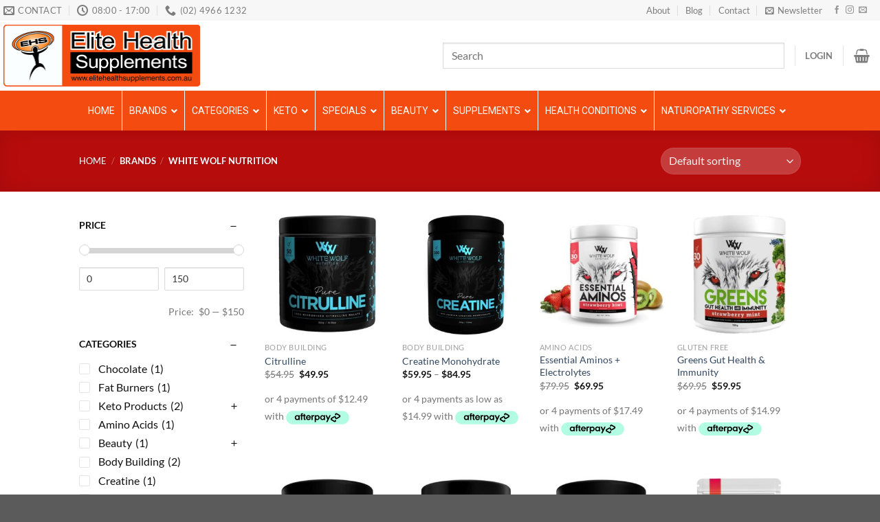

--- FILE ---
content_type: text/html; charset=UTF-8
request_url: https://elitehealthsupplements.com.au/brand/white-wolf-nutrition/
body_size: 52296
content:
<!DOCTYPE html>
<html lang="en-AU" class="loading-site no-js">
<head>
	<meta charset="UTF-8" />
<script type="text/javascript">
/* <![CDATA[ */
 var gform;gform||(document.addEventListener("gform_main_scripts_loaded",function(){gform.scriptsLoaded=!0}),window.addEventListener("DOMContentLoaded",function(){gform.domLoaded=!0}),gform={domLoaded:!1,scriptsLoaded:!1,initializeOnLoaded:function(o){gform.domLoaded&&gform.scriptsLoaded?o():!gform.domLoaded&&gform.scriptsLoaded?window.addEventListener("DOMContentLoaded",o):document.addEventListener("gform_main_scripts_loaded",o)},hooks:{action:{},filter:{}},addAction:function(o,n,r,t){gform.addHook("action",o,n,r,t)},addFilter:function(o,n,r,t){gform.addHook("filter",o,n,r,t)},doAction:function(o){gform.doHook("action",o,arguments)},applyFilters:function(o){return gform.doHook("filter",o,arguments)},removeAction:function(o,n){gform.removeHook("action",o,n)},removeFilter:function(o,n,r){gform.removeHook("filter",o,n,r)},addHook:function(o,n,r,t,i){null==gform.hooks[o][n]&&(gform.hooks[o][n]=[]);var e=gform.hooks[o][n];null==i&&(i=n+"_"+e.length),gform.hooks[o][n].push({tag:i,callable:r,priority:t=null==t?10:t})},doHook:function(n,o,r){var t;if(r=Array.prototype.slice.call(r,1),null!=gform.hooks[n][o]&&((o=gform.hooks[n][o]).sort(function(o,n){return o.priority-n.priority}),o.forEach(function(o){"function"!=typeof(t=o.callable)&&(t=window[t]),"action"==n?t.apply(null,r):r[0]=t.apply(null,r)})),"filter"==n)return r[0]},removeHook:function(o,n,t,i){var r;null!=gform.hooks[o][n]&&(r=(r=gform.hooks[o][n]).filter(function(o,n,r){return!!(null!=i&&i!=o.tag||null!=t&&t!=o.priority)}),gform.hooks[o][n]=r)}}); 
/* ]]> */
</script>

	<link rel="profile" href="http://gmpg.org/xfn/11" />
	<link rel="pingback" href="https://elitehealthsupplements.com.au/xmlrpc.php" />

	<script>(function(html){html.className = html.className.replace(/\bno-js\b/,'js')})(document.documentElement);</script>
<meta name='robots' content='index, follow, max-image-preview:large, max-snippet:-1, max-video-preview:-1' />
	<style>img:is([sizes="auto" i], [sizes^="auto," i]) { contain-intrinsic-size: 3000px 1500px }</style>
	<meta name="viewport" content="width=device-width, initial-scale=1" />
	<!-- This site is optimized with the Yoast SEO plugin v26.8 - https://yoast.com/product/yoast-seo-wordpress/ -->
	<title>White Wolf Nutrition - Elite Health Supplements</title>
	<link rel="canonical" href="https://elitehealthsupplements.com.au/brand/white-wolf-nutrition/" />
	<link rel="next" href="https://elitehealthsupplements.com.au/brand/white-wolf-nutrition/page/2/" />
	<meta property="og:locale" content="en_US" />
	<meta property="og:type" content="article" />
	<meta property="og:title" content="White Wolf Nutrition - Elite Health Supplements" />
	<meta property="og:url" content="https://elitehealthsupplements.com.au/brand/white-wolf-nutrition/" />
	<meta property="og:site_name" content="Elite Health Supplements" />
	<meta name="twitter:card" content="summary_large_image" />
	<script type="application/ld+json" class="yoast-schema-graph">{"@context":"https://schema.org","@graph":[{"@type":"CollectionPage","@id":"https://elitehealthsupplements.com.au/brand/white-wolf-nutrition/","url":"https://elitehealthsupplements.com.au/brand/white-wolf-nutrition/","name":"White Wolf Nutrition - Elite Health Supplements","isPartOf":{"@id":"https://elitehealthsupplements.com.au/#website"},"primaryImageOfPage":{"@id":"https://elitehealthsupplements.com.au/brand/white-wolf-nutrition/#primaryimage"},"image":{"@id":"https://elitehealthsupplements.com.au/brand/white-wolf-nutrition/#primaryimage"},"thumbnailUrl":"https://elitehealthsupplements.com.au/wp-content/uploads/2025/04/white-wolf-nutrition-citrulline-e1745979044857.jpg","breadcrumb":{"@id":"https://elitehealthsupplements.com.au/brand/white-wolf-nutrition/#breadcrumb"},"inLanguage":"en-AU"},{"@type":"ImageObject","inLanguage":"en-AU","@id":"https://elitehealthsupplements.com.au/brand/white-wolf-nutrition/#primaryimage","url":"https://elitehealthsupplements.com.au/wp-content/uploads/2025/04/white-wolf-nutrition-citrulline-e1745979044857.jpg","contentUrl":"https://elitehealthsupplements.com.au/wp-content/uploads/2025/04/white-wolf-nutrition-citrulline-e1745979044857.jpg","width":560,"height":560,"caption":"white-wolf-nutrition-citrulline"},{"@type":"BreadcrumbList","@id":"https://elitehealthsupplements.com.au/brand/white-wolf-nutrition/#breadcrumb","itemListElement":[{"@type":"ListItem","position":1,"name":"Home","item":"https://elitehealthsupplements.com.au/"},{"@type":"ListItem","position":2,"name":"White Wolf Nutrition"}]},{"@type":"WebSite","@id":"https://elitehealthsupplements.com.au/#website","url":"https://elitehealthsupplements.com.au/","name":"Elite Health Supplements","description":"General Health Supplements, Sports, Bodybuilding, Weight Loss, Mass Gainers, Vitamins, Fat Burners, Testosterone Boosters, General Health, Gut Health, Paleo, Certified Organic, Gluten Free, Vegan, Natural Skin Care Products","potentialAction":[{"@type":"SearchAction","target":{"@type":"EntryPoint","urlTemplate":"https://elitehealthsupplements.com.au/?s={search_term_string}"},"query-input":{"@type":"PropertyValueSpecification","valueRequired":true,"valueName":"search_term_string"}}],"inLanguage":"en-AU"}]}</script>
	<!-- / Yoast SEO plugin. -->


<link rel='dns-prefetch' href='//www.google.com' />
<link rel='dns-prefetch' href='//fonts.googleapis.com' />
<link rel='prefetch' href='https://elitehealthsupplements.com.au/wp-content/themes/flatsome/assets/js/flatsome.js?ver=e1ad26bd5672989785e1' />
<link rel='prefetch' href='https://elitehealthsupplements.com.au/wp-content/themes/flatsome/assets/js/chunk.slider.js?ver=3.19.15' />
<link rel='prefetch' href='https://elitehealthsupplements.com.au/wp-content/themes/flatsome/assets/js/chunk.popups.js?ver=3.19.15' />
<link rel='prefetch' href='https://elitehealthsupplements.com.au/wp-content/themes/flatsome/assets/js/chunk.tooltips.js?ver=3.19.15' />
<link rel='prefetch' href='https://elitehealthsupplements.com.au/wp-content/themes/flatsome/assets/js/woocommerce.js?ver=dd6035ce106022a74757' />
<link rel="alternate" type="application/rss+xml" title="Elite Health Supplements &raquo; Feed" href="https://elitehealthsupplements.com.au/feed/" />
<link rel="alternate" type="application/rss+xml" title="Elite Health Supplements &raquo; Comments Feed" href="https://elitehealthsupplements.com.au/comments/feed/" />
<link rel="alternate" type="application/rss+xml" title="Elite Health Supplements &raquo; White Wolf Nutrition Brand Feed" href="https://elitehealthsupplements.com.au/brand/white-wolf-nutrition/feed/" />
<link rel='stylesheet' id='wp-components-css' href='https://elitehealthsupplements.com.au/wp-includes/css/dist/components/style.min.css?ver=6.8.3' type='text/css' media='all' />
<link rel='stylesheet' id='wp-preferences-css' href='https://elitehealthsupplements.com.au/wp-includes/css/dist/preferences/style.min.css?ver=6.8.3' type='text/css' media='all' />
<link rel='stylesheet' id='wp-block-editor-css' href='https://elitehealthsupplements.com.au/wp-includes/css/dist/block-editor/style.min.css?ver=6.8.3' type='text/css' media='all' />
<link rel='stylesheet' id='popup-maker-block-library-style-css' href='https://elitehealthsupplements.com.au/wp-content/plugins/popup-maker/dist/packages/block-library-style.css?ver=dbea705cfafe089d65f1' type='text/css' media='all' />
<link rel='stylesheet' id='contact-form-7-css' href='https://elitehealthsupplements.com.au/wp-content/plugins/contact-form-7/includes/css/styles.css?ver=6.1.4' type='text/css' media='all' />
<link rel='stylesheet' id='ubermenu-roboto-css' href='//fonts.googleapis.com/css?family=Roboto%3A%2C300%2C400%2C700&#038;ver=6.8.3' type='text/css' media='all' />
<link rel='stylesheet' id='wcpf-plugin-style-css' href='https://elitehealthsupplements.com.au/wp-content/plugins/woocommerce-product-filters/assets/css/plugin.css?ver=1.3.0' type='text/css' media='all' />
<style id='woocommerce-inline-inline-css' type='text/css'>
.woocommerce form .form-row .required { visibility: visible; }
</style>
<link rel='stylesheet' id='flatsome-woocommerce-product-filters-css' href='https://elitehealthsupplements.com.au/wp-content/themes/flatsome/inc/integrations/wc-product-filters/product-filters.css?ver=3.19.15' type='text/css' media='all' />
<link rel='stylesheet' id='newsletter-css' href='https://elitehealthsupplements.com.au/wp-content/plugins/newsletter/style.css?ver=9.1.1' type='text/css' media='all' />
<link rel='stylesheet' id='gforms_reset_css-css' href='https://elitehealthsupplements.com.au/wp-content/plugins/gravityforms/legacy/css/formreset.min.css?ver=2.6.6' type='text/css' media='all' />
<link rel='stylesheet' id='gforms_datepicker_css-css' href='https://elitehealthsupplements.com.au/wp-content/plugins/gravityforms/legacy/css/datepicker.min.css?ver=2.6.6' type='text/css' media='all' />
<link rel='stylesheet' id='gforms_formsmain_css-css' href='https://elitehealthsupplements.com.au/wp-content/plugins/gravityforms/legacy/css/formsmain.min.css?ver=2.6.6' type='text/css' media='all' />
<link rel='stylesheet' id='gforms_ready_class_css-css' href='https://elitehealthsupplements.com.au/wp-content/plugins/gravityforms/legacy/css/readyclass.min.css?ver=2.6.6' type='text/css' media='all' />
<link rel='stylesheet' id='gforms_browsers_css-css' href='https://elitehealthsupplements.com.au/wp-content/plugins/gravityforms/legacy/css/browsers.min.css?ver=2.6.6' type='text/css' media='all' />
<link rel='stylesheet' id='popup-maker-site-css' href='https://elitehealthsupplements.com.au/wp-content/plugins/popup-maker/dist/assets/site.css?ver=1.21.5' type='text/css' media='all' />
<style id='popup-maker-site-inline-css' type='text/css'>
/* Popup Google Fonts */
@import url('//fonts.googleapis.com/css?family=Montserrat:100');

/* Popup Theme 64309: Content Only - For use with page builders or block editor */
.pum-theme-64309, .pum-theme-content-only { background-color: rgba( 0, 0, 0, 0.70 ) } 
.pum-theme-64309 .pum-container, .pum-theme-content-only .pum-container { padding: 0px; border-radius: 0px; border: 1px none #000000; box-shadow: 0px 0px 0px 0px rgba( 2, 2, 2, 0.00 ) } 
.pum-theme-64309 .pum-title, .pum-theme-content-only .pum-title { color: #000000; text-align: left; text-shadow: 0px 0px 0px rgba( 2, 2, 2, 0.23 ); font-family: inherit; font-weight: 400; font-size: 32px; line-height: 36px } 
.pum-theme-64309 .pum-content, .pum-theme-content-only .pum-content { color: #8c8c8c; font-family: inherit; font-weight: 400 } 
.pum-theme-64309 .pum-content + .pum-close, .pum-theme-content-only .pum-content + .pum-close { position: absolute; height: 18px; width: 18px; left: auto; right: 7px; bottom: auto; top: 7px; padding: 0px; color: #000000; font-family: inherit; font-weight: 700; font-size: 20px; line-height: 20px; border: 1px none #ffffff; border-radius: 15px; box-shadow: 0px 0px 0px 0px rgba( 2, 2, 2, 0.00 ); text-shadow: 0px 0px 0px rgba( 0, 0, 0, 0.00 ); background-color: rgba( 255, 255, 255, 0.00 ) } 

/* Popup Theme 63230: Floating Bar - Soft Blue */
.pum-theme-63230, .pum-theme-floating-bar { background-color: rgba( 255, 255, 255, 0.00 ) } 
.pum-theme-63230 .pum-container, .pum-theme-floating-bar .pum-container { padding: 8px; border-radius: 0px; border: 1px none #000000; box-shadow: 1px 1px 3px 0px rgba( 2, 2, 2, 0.23 ); background-color: rgba( 238, 246, 252, 1.00 ) } 
.pum-theme-63230 .pum-title, .pum-theme-floating-bar .pum-title { color: #505050; text-align: left; text-shadow: 0px 0px 0px rgba( 2, 2, 2, 0.23 ); font-family: inherit; font-weight: 400; font-size: 32px; line-height: 36px } 
.pum-theme-63230 .pum-content, .pum-theme-floating-bar .pum-content { color: #505050; font-family: inherit; font-weight: 400 } 
.pum-theme-63230 .pum-content + .pum-close, .pum-theme-floating-bar .pum-content + .pum-close { position: absolute; height: 18px; width: 18px; left: auto; right: 5px; bottom: auto; top: 50%; padding: 0px; color: #505050; font-family: Sans-Serif; font-weight: 700; font-size: 15px; line-height: 18px; border: 1px solid #505050; border-radius: 15px; box-shadow: 0px 0px 0px 0px rgba( 2, 2, 2, 0.00 ); text-shadow: 0px 0px 0px rgba( 0, 0, 0, 0.00 ); background-color: rgba( 255, 255, 255, 0.00 ); transform: translate(0, -50%) } 

/* Popup Theme 45077: Cutting Edge */
.pum-theme-45077, .pum-theme-cutting-edge { background-color: rgba( 56, 56, 56, 0.81 ) } 
.pum-theme-45077 .pum-container, .pum-theme-cutting-edge .pum-container { padding: 18px; border-radius: 0px; border: 1px none #000000; box-shadow: 0px 10px 25px 0px rgba( 2, 2, 2, 0.50 ); background-color: rgba( 113, 209, 96, 0.79 ) } 
.pum-theme-45077 .pum-title, .pum-theme-cutting-edge .pum-title { color: #ffffff; text-align: left; text-shadow: 0px 0px 0px rgba( 2, 2, 2, 0.23 ); font-family: inherit; font-weight: 100; font-size: 26px; line-height: 28px } 
.pum-theme-45077 .pum-content, .pum-theme-cutting-edge .pum-content { color: #ffffff; font-family: inherit; font-weight: 100 } 
.pum-theme-45077 .pum-content + .pum-close, .pum-theme-cutting-edge .pum-content + .pum-close { position: absolute; height: 24px; width: 24px; left: auto; right: 0px; bottom: auto; top: 0px; padding: 0px; color: #1e73be; font-family: Times New Roman; font-weight: 100; font-size: 32px; line-height: 24px; border: 1px none #ffffff; border-radius: 0px; box-shadow: -1px 1px 1px 0px rgba( 2, 2, 2, 0.10 ); text-shadow: -1px 1px 1px rgba( 0, 0, 0, 0.10 ); background-color: rgba( 238, 238, 34, 1.00 ) } 

/* Popup Theme 45073: Default Theme */
.pum-theme-45073, .pum-theme-default-theme { background-color: rgba( 255, 255, 255, 1.00 ) } 
.pum-theme-45073 .pum-container, .pum-theme-default-theme .pum-container { padding: 18px; border-radius: px; border: 1px none #000000; box-shadow: 1px 1px 3px px rgba( 2, 2, 2, 0.23 ); background-color: rgba( 249, 249, 249, 1.00 ) } 
.pum-theme-45073 .pum-title, .pum-theme-default-theme .pum-title { color: #000000; text-align: left; text-shadow: px px px rgba( 2, 2, 2, 0.23 ); font-family: inherit; font-weight: 400; font-size: 32px; font-style: normal; line-height: 36px } 
.pum-theme-45073 .pum-content, .pum-theme-default-theme .pum-content { color: #8c8c8c; font-family: inherit; font-weight: 400; font-style: inherit } 
.pum-theme-45073 .pum-content + .pum-close, .pum-theme-default-theme .pum-content + .pum-close { position: absolute; height: auto; width: auto; left: auto; right: px; bottom: auto; top: px; padding: 8px; color: #ffffff; font-family: inherit; font-weight: 400; font-size: 12px; font-style: inherit; line-height: 36px; border: 1px none #ffffff; border-radius: px; box-shadow: 1px 1px 3px px rgba( 2, 2, 2, 0.23 ); text-shadow: px px px rgba( 0, 0, 0, 0.23 ); background-color: rgba( 0, 183, 205, 1.00 ) } 

/* Popup Theme 45074: Light Box */
.pum-theme-45074, .pum-theme-lightbox { background-color: rgba( 0, 0, 0, 0.60 ) } 
.pum-theme-45074 .pum-container, .pum-theme-lightbox .pum-container { padding: 18px; border-radius: 3px; border: 8px solid #000000; box-shadow: 0px 0px 30px 0px rgba( 2, 2, 2, 1.00 ); background-color: rgba( 255, 255, 255, 1.00 ) } 
.pum-theme-45074 .pum-title, .pum-theme-lightbox .pum-title { color: #000000; text-align: left; text-shadow: 0px 0px 0px rgba( 2, 2, 2, 0.23 ); font-family: inherit; font-weight: 100; font-size: 32px; line-height: 36px } 
.pum-theme-45074 .pum-content, .pum-theme-lightbox .pum-content { color: #000000; font-family: inherit; font-weight: 100 } 
.pum-theme-45074 .pum-content + .pum-close, .pum-theme-lightbox .pum-content + .pum-close { position: absolute; height: 26px; width: 26px; left: auto; right: -13px; bottom: auto; top: -13px; padding: 0px; color: #ffffff; font-family: Arial; font-weight: 100; font-size: 24px; line-height: 24px; border: 2px solid #ffffff; border-radius: 26px; box-shadow: 0px 0px 15px 1px rgba( 2, 2, 2, 0.75 ); text-shadow: 0px 0px 0px rgba( 0, 0, 0, 0.23 ); background-color: rgba( 0, 0, 0, 1.00 ) } 

/* Popup Theme 45075: Enterprise Blue */
.pum-theme-45075, .pum-theme-enterprise-blue { background-color: rgba( 0, 0, 0, 0.70 ) } 
.pum-theme-45075 .pum-container, .pum-theme-enterprise-blue .pum-container { padding: 28px; border-radius: 5px; border: 1px none #000000; box-shadow: 0px 10px 25px 4px rgba( 2, 2, 2, 0.50 ); background-color: rgba( 255, 255, 255, 1.00 ) } 
.pum-theme-45075 .pum-title, .pum-theme-enterprise-blue .pum-title { color: #315b7c; text-align: left; text-shadow: 0px 0px 0px rgba( 2, 2, 2, 0.23 ); font-family: inherit; font-weight: 100; font-size: 34px; line-height: 36px } 
.pum-theme-45075 .pum-content, .pum-theme-enterprise-blue .pum-content { color: #2d2d2d; font-family: inherit; font-weight: 100 } 
.pum-theme-45075 .pum-content + .pum-close, .pum-theme-enterprise-blue .pum-content + .pum-close { position: absolute; height: 28px; width: 28px; left: auto; right: 8px; bottom: auto; top: 8px; padding: 4px; color: #ffffff; font-family: Times New Roman; font-weight: 100; font-size: 20px; line-height: 20px; border: 1px none #ffffff; border-radius: 42px; box-shadow: 0px 0px 0px 0px rgba( 2, 2, 2, 0.23 ); text-shadow: 0px 0px 0px rgba( 0, 0, 0, 0.23 ); background-color: rgba( 49, 91, 124, 1.00 ) } 

/* Popup Theme 45076: Hello Box */
.pum-theme-45076, .pum-theme-hello-box { background-color: rgba( 0, 0, 0, 0.75 ) } 
.pum-theme-45076 .pum-container, .pum-theme-hello-box .pum-container { padding: 30px; border-radius: 80px; border: 14px solid #81d742; box-shadow: 0px 0px 0px 0px rgba( 2, 2, 2, 0.00 ); background-color: rgba( 255, 255, 255, 1.00 ) } 
.pum-theme-45076 .pum-title, .pum-theme-hello-box .pum-title { color: #2d2d2d; text-align: left; text-shadow: 0px 0px 0px rgba( 2, 2, 2, 0.23 ); font-family: Montserrat; font-weight: 100; font-size: 32px; line-height: 36px } 
.pum-theme-45076 .pum-content, .pum-theme-hello-box .pum-content { color: #2d2d2d; font-family: inherit; font-weight: 100 } 
.pum-theme-45076 .pum-content + .pum-close, .pum-theme-hello-box .pum-content + .pum-close { position: absolute; height: auto; width: auto; left: auto; right: -30px; bottom: auto; top: -30px; padding: 0px; color: #2d2d2d; font-family: Times New Roman; font-weight: 100; font-size: 32px; line-height: 28px; border: 1px none #ffffff; border-radius: 28px; box-shadow: 0px 0px 0px 0px rgba( 2, 2, 2, 0.23 ); text-shadow: 0px 0px 0px rgba( 0, 0, 0, 0.23 ); background-color: rgba( 255, 255, 255, 1.00 ) } 

/* Popup Theme 45078: Framed Border */
.pum-theme-45078, .pum-theme-framed-border { background-color: rgba( 255, 255, 255, 0.50 ) } 
.pum-theme-45078 .pum-container, .pum-theme-framed-border .pum-container { padding: 18px; border-radius: 0px; border: 20px outset #dd3333; box-shadow: 1px 1px 3px 0px rgba( 2, 2, 2, 0.97 ) inset; background-color: rgba( 255, 251, 239, 1.00 ) } 
.pum-theme-45078 .pum-title, .pum-theme-framed-border .pum-title { color: #000000; text-align: left; text-shadow: 0px 0px 0px rgba( 2, 2, 2, 0.23 ); font-family: inherit; font-weight: 100; font-size: 32px; line-height: 36px } 
.pum-theme-45078 .pum-content, .pum-theme-framed-border .pum-content { color: #2d2d2d; font-family: inherit; font-weight: 100 } 
.pum-theme-45078 .pum-content + .pum-close, .pum-theme-framed-border .pum-content + .pum-close { position: absolute; height: 20px; width: 20px; left: auto; right: -20px; bottom: auto; top: -20px; padding: 0px; color: #ffffff; font-family: Tahoma; font-weight: 700; font-size: 16px; line-height: 18px; border: 1px none #ffffff; border-radius: 0px; box-shadow: 0px 0px 0px 0px rgba( 2, 2, 2, 0.23 ); text-shadow: 0px 0px 0px rgba( 0, 0, 0, 0.23 ); background-color: rgba( 0, 0, 0, 0.55 ) } 

#pum-71068 {z-index: 1999999999}
#pum-56258 {z-index: 1999999999}
#pum-45079 {z-index: 1999999999}

</style>
<link rel='stylesheet' id='ubermenu-css' href='https://elitehealthsupplements.com.au/wp-content/plugins/ubermenu/pro/assets/css/ubermenu.min.css?ver=3.8.1' type='text/css' media='all' />
<link rel='stylesheet' id='ubermenu-minimal-css' href='https://elitehealthsupplements.com.au/wp-content/plugins/ubermenu/assets/css/skins/minimal.css?ver=6.8.3' type='text/css' media='all' />
<link rel='stylesheet' id='ubermenu-font-awesome-all-css' href='https://elitehealthsupplements.com.au/wp-content/plugins/ubermenu/assets/fontawesome/css/all.min.css?ver=6.8.3' type='text/css' media='all' />
<link rel='stylesheet' id='wc-bundle-style-css' href='https://elitehealthsupplements.com.au/wp-content/plugins/woocommerce-product-bundles/assets/css/wc-pb-frontend.css?ver=5.4.0' type='text/css' media='all' />
<link rel='stylesheet' id='flatsome-main-css' href='https://elitehealthsupplements.com.au/wp-content/themes/flatsome/assets/css/flatsome.css?ver=3.19.15' type='text/css' media='all' />
<style id='flatsome-main-inline-css' type='text/css'>
@font-face {
				font-family: "fl-icons";
				font-display: block;
				src: url(https://elitehealthsupplements.com.au/wp-content/themes/flatsome/assets/css/icons/fl-icons.eot?v=3.19.15);
				src:
					url(https://elitehealthsupplements.com.au/wp-content/themes/flatsome/assets/css/icons/fl-icons.eot#iefix?v=3.19.15) format("embedded-opentype"),
					url(https://elitehealthsupplements.com.au/wp-content/themes/flatsome/assets/css/icons/fl-icons.woff2?v=3.19.15) format("woff2"),
					url(https://elitehealthsupplements.com.au/wp-content/themes/flatsome/assets/css/icons/fl-icons.ttf?v=3.19.15) format("truetype"),
					url(https://elitehealthsupplements.com.au/wp-content/themes/flatsome/assets/css/icons/fl-icons.woff?v=3.19.15) format("woff"),
					url(https://elitehealthsupplements.com.au/wp-content/themes/flatsome/assets/css/icons/fl-icons.svg?v=3.19.15#fl-icons) format("svg");
			}
</style>
<link rel='stylesheet' id='flatsome-shop-css' href='https://elitehealthsupplements.com.au/wp-content/themes/flatsome/assets/css/flatsome-shop.css?ver=3.19.15' type='text/css' media='all' />
<link rel='stylesheet' id='flatsome-style-css' href='https://elitehealthsupplements.com.au/wp-content/themes/ehs-theme/style.css?ver=3.23' type='text/css' media='all' />
<script type="text/javascript" src="https://elitehealthsupplements.com.au/wp-content/plugins/woocommerce-product-filters/assets/js/polyfills.min.js?ver=1.3.0" id="wcpf-plugin-polyfills-script-js"></script>
<script type="text/javascript" src="https://elitehealthsupplements.com.au/wp-includes/js/jquery/jquery.min.js?ver=3.7.1" id="jquery-core-js"></script>
<script type="text/javascript" src="https://elitehealthsupplements.com.au/wp-includes/js/jquery/ui/core.min.js?ver=1.13.3" id="jquery-ui-core-js"></script>
<script type="text/javascript" src="https://elitehealthsupplements.com.au/wp-includes/js/jquery/ui/mouse.min.js?ver=1.13.3" id="jquery-ui-mouse-js"></script>
<script type="text/javascript" src="https://elitehealthsupplements.com.au/wp-includes/js/jquery/ui/slider.min.js?ver=1.13.3" id="jquery-ui-slider-js"></script>
<script type="text/javascript" src="https://elitehealthsupplements.com.au/wp-content/plugins/woocommerce-product-filters/assets/js/front-vendor.min.js?ver=1.3.0" id="wcpf-plugin-vendor-script-js"></script>
<script type="text/javascript" src="https://elitehealthsupplements.com.au/wp-includes/js/underscore.min.js?ver=1.13.7" id="underscore-js"></script>
<script type="text/javascript" id="wp-util-js-extra">
/* <![CDATA[ */
var _wpUtilSettings = {"ajax":{"url":"\/wp-admin\/admin-ajax.php"}};
/* ]]> */
</script>
<script type="text/javascript" src="https://elitehealthsupplements.com.au/wp-includes/js/wp-util.min.js?ver=6.8.3" id="wp-util-js"></script>
<script type="text/javascript" src="https://elitehealthsupplements.com.au/wp-content/plugins/woocommerce/assets/js/accounting/accounting.min.js?ver=0.4.2" id="accounting-js"></script>
<script type="text/javascript" id="wcpf-plugin-script-js-extra">
/* <![CDATA[ */
var WCPFData = {"registerEntities":{"Project":{"id":"Project","class":"WooCommerce_Product_Filter_Plugin\\Entity","post_type":"wcpf_project","label":"Project","default_options":{"urlNavigation":"query","filteringStarts":"auto","urlNavigationOptions":[],"useComponents":["pagination","sorting","results-count","page-title","breadcrumb"],"paginationAjax":true,"sortingAjax":true,"productsContainerSelector":".products","paginationSelector":".woocommerce-pagination","resultCountSelector":".woocommerce-result-count","sortingSelector":".woocommerce-ordering","pageTitleSelector":".woocommerce-products-header__title","breadcrumbSelector":".woocommerce-breadcrumb","multipleContainersForProducts":true},"is_grouped":true,"editor_component_class":"WooCommerce_Product_Filter_Plugin\\Project\\Editor_Component","filter_component_class":"WooCommerce_Product_Filter_Plugin\\Project\\Filter_Component","variations":false},"BoxListField":{"id":"BoxListField","class":"WooCommerce_Product_Filter_Plugin\\Entity","post_type":"wcpf_item","label":"Box List","default_options":{"itemsSource":"attribute","itemsDisplay":"all","queryType":"or","itemsDisplayHierarchical":true,"displayHierarchicalCollapsed":false,"displayTitle":true,"displayToggleContent":true,"defaultToggleState":"show","cssClass":"","actionForEmptyOptions":"hide","displayProductCount":true,"productCountPolicy":"for-option-only","multiSelect":true,"boxSize":"45px"},"is_grouped":false,"editor_component_class":"WooCommerce_Product_Filter_Plugin\\Field\\Box_list\\Editor_Component","filter_component_class":"WooCommerce_Product_Filter_Plugin\\Field\\Box_List\\Filter_Component","variations":true},"CheckBoxListField":{"id":"CheckBoxListField","class":"WooCommerce_Product_Filter_Plugin\\Entity","post_type":"wcpf_item","label":"Checkbox","default_options":{"itemsSource":"attribute","itemsDisplay":"all","queryType":"or","itemsDisplayHierarchical":true,"displayHierarchicalCollapsed":false,"displayTitle":true,"displayToggleContent":true,"defaultToggleState":"show","cssClass":"","actionForEmptyOptions":"hide","displayProductCount":true,"productCountPolicy":"for-option-only","seeMoreOptionsBy":"scrollbar","heightOfVisibleContent":12},"is_grouped":false,"editor_component_class":"WooCommerce_Product_Filter_Plugin\\Field\\Check_Box_List\\Editor_Component","filter_component_class":"WooCommerce_Product_Filter_Plugin\\Field\\Check_Box_List\\Filter_Component","variations":true},"DropDownListField":{"id":"DropDownListField","class":"WooCommerce_Product_Filter_Plugin\\Entity","post_type":"wcpf_item","label":"Drop Down","default_options":{"itemsSource":"attribute","itemsDisplay":"all","queryType":"or","itemsDisplayHierarchical":true,"displayHierarchicalCollapsed":false,"displayTitle":true,"displayToggleContent":true,"defaultToggleState":"show","cssClass":"","actionForEmptyOptions":"hide","displayProductCount":true,"productCountPolicy":"for-option-only","titleItemReset":"Show all"},"is_grouped":false,"editor_component_class":"WooCommerce_Product_Filter_Plugin\\Field\\Drop_Down_List\\Editor_Component","filter_component_class":"WooCommerce_Product_Filter_Plugin\\Field\\Drop_Down_List\\Filter_Component","variations":true},"ButtonField":{"id":"ButtonField","class":"WooCommerce_Product_Filter_Plugin\\Entity","post_type":"wcpf_item","label":"Button","default_options":{"cssClass":"","action":"reset"},"is_grouped":false,"editor_component_class":"WooCommerce_Product_Filter_Plugin\\Field\\Button\\Editor_Component","filter_component_class":"WooCommerce_Product_Filter_Plugin\\Field\\Button\\Filter_Component","variations":true},"ColorListField":{"id":"ColorListField","class":"WooCommerce_Product_Filter_Plugin\\Entity","post_type":"wcpf_item","label":"Colors","default_options":{"itemsSource":"attribute","itemsDisplay":"all","queryType":"or","itemsDisplayHierarchical":true,"displayHierarchicalCollapsed":false,"displayTitle":true,"displayToggleContent":true,"defaultToggleState":"show","cssClass":"","actionForEmptyOptions":"hide","displayProductCount":true,"productCountPolicy":"for-option-only","optionKey":"colors"},"is_grouped":false,"editor_component_class":"WooCommerce_Product_Filter_Plugin\\Field\\Color_List\\Editor_Component","filter_component_class":"WooCommerce_Product_Filter_Plugin\\Field\\Color_List\\Filter_Component","variations":true},"RadioListField":{"id":"RadioListField","class":"WooCommerce_Product_Filter_Plugin\\Entity","post_type":"wcpf_item","label":"Radio","default_options":{"itemsSource":"attribute","itemsDisplay":"all","queryType":"or","itemsDisplayHierarchical":true,"displayHierarchicalCollapsed":false,"displayTitle":true,"displayToggleContent":true,"defaultToggleState":"show","cssClass":"","actionForEmptyOptions":"hide","displayProductCount":true,"productCountPolicy":"for-option-only","titleItemReset":"Show all","seeMoreOptionsBy":"scrollbar","heightOfVisibleContent":12},"is_grouped":false,"editor_component_class":"WooCommerce_Product_Filter_Plugin\\Field\\Radio_List\\Editor_Component","filter_component_class":"WooCommerce_Product_Filter_Plugin\\Field\\Radio_List\\Filter_Component","variations":true},"TextListField":{"id":"TextListField","class":"WooCommerce_Product_Filter_Plugin\\Entity","post_type":"wcpf_item","label":"Text List","default_options":{"itemsSource":"attribute","itemsDisplay":"all","queryType":"or","itemsDisplayHierarchical":true,"displayHierarchicalCollapsed":false,"displayTitle":true,"displayToggleContent":true,"defaultToggleState":"show","cssClass":"","actionForEmptyOptions":"hide","displayProductCount":true,"productCountPolicy":"for-option-only","multiSelect":true,"useInlineStyle":false},"is_grouped":false,"editor_component_class":"WooCommerce_Product_Filter_Plugin\\Field\\Text_List\\Editor_Component","filter_component_class":"WooCommerce_Product_Filter_Plugin\\Field\\Text_List\\Filter_Component","variations":true},"PriceSliderField":{"id":"PriceSliderField","class":"WooCommerce_Product_Filter_Plugin\\Entity","post_type":"wcpf_item","label":"Price slider","default_options":{"minPriceOptionKey":"min-price","maxPriceOptionKey":"max-price","optionKey":"price","optionKeyFormat":"dash","cssClass":"","displayMinMaxInput":true,"displayTitle":true,"displayToggleContent":true,"defaultToggleState":"show","displayPriceLabel":true},"is_grouped":false,"editor_component_class":"WooCommerce_Product_Filter_Plugin\\Field\\Price_Slider\\Editor_Component","filter_component_class":"WooCommerce_Product_Filter_Plugin\\Field\\Price_Slider\\Filter_Component","variations":false},"SimpleBoxLayout":{"id":"SimpleBoxLayout","class":"WooCommerce_Product_Filter_Plugin\\Entity","post_type":"wcpf_item","label":"Simple Box","default_options":{"displayToggleContent":true,"defaultToggleState":"show","cssClass":""},"is_grouped":true,"editor_component_class":"WooCommerce_Product_Filter_Plugin\\Layout\\Simple_Box\\Editor_Component","filter_component_class":"WooCommerce_Product_Filter_Plugin\\Layout\\Simple_Box\\Filter_Component","variations":false},"ColumnsLayout":{"id":"ColumnsLayout","class":"WooCommerce_Product_Filter_Plugin\\Entity","post_type":"wcpf_item","label":"Columns","default_options":{"columns":[{"entities":[],"options":{"width":"50%"}}]},"is_grouped":true,"editor_component_class":"WooCommerce_Product_Filter_Plugin\\Layout\\Columns\\Editor_Component","filter_component_class":"WooCommerce_Product_Filter_Plugin\\Layout\\Columns\\Filter_Component","variations":false}},"messages":{"selectNoMatchesFound":"No matches found"},"selectors":{"productsContainer":".products","paginationContainer":".woocommerce-pagination","resultCount":".woocommerce-result-count","sorting":".woocommerce-ordering","pageTitle":".woocommerce-products-header__title","breadcrumb":".woocommerce-breadcrumb"},"pageUrl":"https:\/\/elitehealthsupplements.com.au\/brand\/white-wolf-nutrition\/","isPaged":"","scriptAfterProductsUpdate":"","scrollTop":"no","priceFormat":{"currencyFormatNumDecimals":0,"currencyFormatSymbol":"&#36;","currencyFormatDecimalSep":".","currencyFormatThousandSep":",","currencyFormat":"%s%v"}};
/* ]]> */
</script>
<script type="text/javascript" src="https://elitehealthsupplements.com.au/wp-content/plugins/woocommerce-product-filters/assets/js/plugin.min.js?ver=1.3.0" id="wcpf-plugin-script-js"></script>
<script type="text/javascript" src="https://elitehealthsupplements.com.au/wp-content/plugins/woocommerce/assets/js/jquery-blockui/jquery.blockUI.min.js?ver=2.7.0-wc.10.0.5" id="jquery-blockui-js" data-wp-strategy="defer"></script>
<script type="text/javascript" id="wc-add-to-cart-js-extra">
/* <![CDATA[ */
var wc_add_to_cart_params = {"ajax_url":"\/wp-admin\/admin-ajax.php","wc_ajax_url":"\/?wc-ajax=%%endpoint%%","i18n_view_cart":"View cart","cart_url":"https:\/\/elitehealthsupplements.com.au\/cart\/","is_cart":"","cart_redirect_after_add":"no"};
/* ]]> */
</script>
<script type="text/javascript" src="https://elitehealthsupplements.com.au/wp-content/plugins/woocommerce/assets/js/frontend/add-to-cart.min.js?ver=10.0.5" id="wc-add-to-cart-js" defer="defer" data-wp-strategy="defer"></script>
<script type="text/javascript" src="https://elitehealthsupplements.com.au/wp-content/plugins/woocommerce/assets/js/js-cookie/js.cookie.min.js?ver=2.1.4-wc.10.0.5" id="js-cookie-js" data-wp-strategy="defer"></script>
<script type="text/javascript" defer='defer' src="https://elitehealthsupplements.com.au/wp-content/plugins/gravityforms/js/jquery.json.min.js?ver=2.6.6" id="gform_json-js"></script>
<script type="text/javascript" id="gform_gravityforms-js-extra">
/* <![CDATA[ */
var gf_global = {"gf_currency_config":{"name":"Australian Dollar","symbol_left":"$","symbol_right":"","symbol_padding":" ","thousand_separator":",","decimal_separator":".","decimals":2,"code":"AUD"},"base_url":"https:\/\/elitehealthsupplements.com.au\/wp-content\/plugins\/gravityforms","number_formats":[],"spinnerUrl":"https:\/\/elitehealthsupplements.com.au\/wp-content\/plugins\/gravityforms\/images\/spinner.svg","strings":{"newRowAdded":"New row added.","rowRemoved":"Row removed","formSaved":"The form has been saved.  The content contains the link to return and complete the form."}};
var gf_global = {"gf_currency_config":{"name":"Australian Dollar","symbol_left":"$","symbol_right":"","symbol_padding":" ","thousand_separator":",","decimal_separator":".","decimals":2,"code":"AUD"},"base_url":"https:\/\/elitehealthsupplements.com.au\/wp-content\/plugins\/gravityforms","number_formats":[],"spinnerUrl":"https:\/\/elitehealthsupplements.com.au\/wp-content\/plugins\/gravityforms\/images\/spinner.svg","strings":{"newRowAdded":"New row added.","rowRemoved":"Row removed","formSaved":"The form has been saved.  The content contains the link to return and complete the form."}};
var gform_i18n = {"datepicker":{"days":{"monday":"Mon","tuesday":"Tue","wednesday":"Wed","thursday":"Thu","friday":"Fri","saturday":"Sat","sunday":"Sun"},"months":{"january":"January","february":"February","march":"March","april":"April","may":"May","june":"June","july":"July","august":"August","september":"September","october":"October","november":"November","december":"December"},"firstDay":1,"iconText":"Select date"}};
var gf_legacy_multi = {"1":"1"};
var gform_gravityforms = {"strings":{"invalid_file_extension":"This type of file is not allowed. Must be one of the following:","delete_file":"Delete this file","in_progress":"in progress","file_exceeds_limit":"File exceeds size limit","illegal_extension":"This type of file is not allowed.","max_reached":"Maximum number of files reached","unknown_error":"There was a problem while saving the file on the server","currently_uploading":"Please wait for the uploading to complete","cancel":"Cancel","cancel_upload":"Cancel this upload","cancelled":"Cancelled"},"vars":{"images_url":"https:\/\/elitehealthsupplements.com.au\/wp-content\/plugins\/gravityforms\/images"}};
/* ]]> */
</script>
<script type="text/javascript" defer='defer' src="https://elitehealthsupplements.com.au/wp-content/plugins/gravityforms/js/gravityforms.min.js?ver=2.6.6" id="gform_gravityforms-js"></script>
<script type="text/javascript" id="gform_conditional_logic-js-extra">
/* <![CDATA[ */
var gf_legacy = {"is_legacy":"1"};
var gf_legacy = {"is_legacy":"1"};
/* ]]> */
</script>
<script type="text/javascript" defer='defer' src="https://elitehealthsupplements.com.au/wp-content/plugins/gravityforms/js/conditional_logic.min.js?ver=2.6.6" id="gform_conditional_logic-js"></script>
<script type="text/javascript" defer='defer' src="https://www.google.com/recaptcha/api.js?hl=en&amp;ver=6.8.3#038;render=explicit" id="gform_recaptcha-js"></script>
<link rel="https://api.w.org/" href="https://elitehealthsupplements.com.au/wp-json/" /><link rel="EditURI" type="application/rsd+xml" title="RSD" href="https://elitehealthsupplements.com.au/xmlrpc.php?rsd" />
<meta name="generator" content="WordPress 6.8.3" />
<meta name="generator" content="WooCommerce 10.0.5" />
<script>  var el_i13_login_captcha=null; var el_i13_register_captcha=null; </script><style id="ubermenu-custom-generated-css">
/** Font Awesome 4 Compatibility **/
.fa{font-style:normal;font-variant:normal;font-weight:normal;font-family:FontAwesome;}

/** UberMenu Custom Menu Styles (Customizer) **/
/* main */
 .ubermenu-main { max-width:1080px; background:#f44b10; border:1px solid #ffffff; }
 .ubermenu-main .ubermenu-item-level-0 > .ubermenu-target { font-size:14px; text-transform:uppercase; color:#ffffff; border-left:1px solid #ffffff; -webkit-box-shadow:inset 1px 0 0 0 rgba(255,255,255,0); -moz-box-shadow:inset 1px 0 0 0 rgba(255,255,255,0); -o-box-shadow:inset 1px 0 0 0 rgba(255,255,255,0); box-shadow:inset 1px 0 0 0 rgba(255,255,255,0); padding-left:10px; padding-right:10px; }
 .ubermenu-main .ubermenu-nav .ubermenu-item.ubermenu-item-level-0 > .ubermenu-target { font-weight:normal; }
 .ubermenu.ubermenu-main .ubermenu-item-level-0:hover > .ubermenu-target, .ubermenu-main .ubermenu-item-level-0.ubermenu-active > .ubermenu-target { color:#ffffff; background:#f41010; }
 .ubermenu-main .ubermenu-item-level-0.ubermenu-current-menu-item > .ubermenu-target, .ubermenu-main .ubermenu-item-level-0.ubermenu-current-menu-parent > .ubermenu-target, .ubermenu-main .ubermenu-item-level-0.ubermenu-current-menu-ancestor > .ubermenu-target { color:#ffffff; background:#f41010; }
 .ubermenu-main .ubermenu-item-level-0 > .ubermenu-target, .ubermenu-main .ubermenu-item-level-0 > .ubermenu-custom-content.ubermenu-custom-content-padded { padding-top:20px; padding-bottom:20px; }
 .ubermenu-main.ubermenu-sub-indicators .ubermenu-item-level-0.ubermenu-has-submenu-drop > .ubermenu-target:not(.ubermenu-noindicator) { padding-right:25px; }
 .ubermenu-main.ubermenu-sub-indicators .ubermenu-item-level-0.ubermenu-has-submenu-drop > .ubermenu-target.ubermenu-noindicator { padding-right:10px; }
 .ubermenu-main .ubermenu-submenu.ubermenu-submenu-drop { background-color:#ffffff; color:#444444; }
 .ubermenu-main .ubermenu-submenu .ubermenu-highlight { color:#000000; }
 .ubermenu-main .ubermenu-item-normal > .ubermenu-target { color:#4c4c4c; font-size:12px; }
 .ubermenu.ubermenu-main .ubermenu-item-normal > .ubermenu-target:hover, .ubermenu.ubermenu-main .ubermenu-item-normal.ubermenu-active > .ubermenu-target { color:#f41010; background-color:#e8e8e8; }
 .ubermenu-main, .ubermenu-main .ubermenu-target, .ubermenu-main .ubermenu-nav .ubermenu-item-level-0 .ubermenu-target, .ubermenu-main div, .ubermenu-main p, .ubermenu-main input { font-family:'Roboto', sans-serif; font-weight:700; }


/** UberMenu Custom Menu Item Styles (Menu Item Settings) **/
/* 27987 */  .ubermenu .ubermenu-submenu.ubermenu-submenu-id-27987 { width:1080px; min-width:1080px; }

/* Status: Loaded from Transient */

</style>	<noscript><style>.woocommerce-product-gallery{ opacity: 1 !important; }</style></noscript>
	<link rel="preconnect" href="//code.tidio.co"><noscript><style>.lazyload[data-src]{display:none !important;}</style></noscript><style>.lazyload{background-image:none !important;}.lazyload:before{background-image:none !important;}</style><link rel="icon" href="https://elitehealthsupplements.com.au/wp-content/uploads/2017/07/cropped-favicon-alpha2-32x32.png" sizes="32x32" />
<link rel="icon" href="https://elitehealthsupplements.com.au/wp-content/uploads/2017/07/cropped-favicon-alpha2-192x192.png" sizes="192x192" />
<link rel="apple-touch-icon" href="https://elitehealthsupplements.com.au/wp-content/uploads/2017/07/cropped-favicon-alpha2-180x180.png" />
<meta name="msapplication-TileImage" content="https://elitehealthsupplements.com.au/wp-content/uploads/2017/07/cropped-favicon-alpha2-270x270.png" />
<style id="custom-css" type="text/css">:root {--primary-color: #F41010;--fs-color-primary: #F41010;--fs-color-secondary: #007784;--fs-color-success: #7a9c59;--fs-color-alert: #b20000;--fs-experimental-link-color: #334862;--fs-experimental-link-color-hover: #111;}.tooltipster-base {--tooltip-color: #fff;--tooltip-bg-color: #000;}.off-canvas-right .mfp-content, .off-canvas-left .mfp-content {--drawer-width: 300px;}.off-canvas .mfp-content.off-canvas-cart {--drawer-width: 360px;}.header-main{height: 102px}#logo img{max-height: 102px}#logo{width:286px;}.stuck #logo img{padding:2px 0;}.header-bottom{min-height: 10px}.header-top{min-height: 30px}.transparent .header-main{height: 90px}.transparent #logo img{max-height: 90px}.has-transparent + .page-title:first-of-type,.has-transparent + #main > .page-title,.has-transparent + #main > div > .page-title,.has-transparent + #main .page-header-wrapper:first-of-type .page-title{padding-top: 170px;}.header.show-on-scroll,.stuck .header-main{height:70px!important}.stuck #logo img{max-height: 70px!important}.search-form{ width: 72%;}.header-bottom {background-color: #F44B10}.header-main .nav > li > a{line-height: 16px }.stuck .header-main .nav > li > a{line-height: 50px }.header-bottom-nav > li > a{line-height: 16px }@media (max-width: 549px) {.header-main{height: 70px}#logo img{max-height: 70px}}.nav-dropdown-has-arrow.nav-dropdown-has-border li.has-dropdown:before{border-bottom-color: #FFFFFF;}.nav .nav-dropdown{border-color: #FFFFFF }.nav-dropdown{font-size:100%}.nav-dropdown-has-arrow li.has-dropdown:after{border-bottom-color: #FFFFFF;}.nav .nav-dropdown{background-color: #FFFFFF}.header-top{background-color:#F7F7F7!important;}body{font-size: 100%;}body{font-family: Lato, sans-serif;}body {font-weight: 400;font-style: normal;}.nav > li > a {font-family: Lato, sans-serif;}.mobile-sidebar-levels-2 .nav > li > ul > li > a {font-family: Lato, sans-serif;}.nav > li > a,.mobile-sidebar-levels-2 .nav > li > ul > li > a {font-weight: 700;font-style: normal;}h1,h2,h3,h4,h5,h6,.heading-font, .off-canvas-center .nav-sidebar.nav-vertical > li > a{font-family: Lato, sans-serif;}h1,h2,h3,h4,h5,h6,.heading-font,.banner h1,.banner h2 {font-weight: 700;font-style: normal;}.alt-font{font-family: "Dancing Script", sans-serif;}.alt-font {font-weight: 400!important;font-style: normal!important;}.is-divider{background-color: #F41010;}.badge-inner.on-sale{background-color: #F41010}@media screen and (min-width: 550px){.products .box-vertical .box-image{min-width: 300px!important;width: 300px!important;}}.nav-vertical-fly-out > li + li {border-top-width: 1px; border-top-style: solid;}/* Custom CSS */.widget>ul>li .count {opacity: .5;font-size: .7em;line-height: 1em;}.widget>ul>li>a, .widget>ul>li>span:first-child {font-size: 0.7em;line-height: 0.7em;}.badge-container { display: none; }.nav-left {-webkit-justify-content: center;-ms-flex-pack: start;justify-content: center; }/*.ubermenu-item-type-column {border-right: black !important;border-right-width: 1px !important; border-right-style: solid !important; }*/.woof_list li { padding: 0 !important; }.woof_list li > label { margin-bottom: 0px;margin-left: 0px;font-size: 0.7em;padding-top: 0px;}.woof_list li > input { margin-bottom: 5px;margin-right: 5px;}.woof_childs_list {margin-top: 0px !important;}#header{ z-index: 1000; }.header-full-width .container {padding-left: 5px; padding-right: 15px;}.ubermenu-main { border: 0px; }.fs-search-bar { text-align: right; margin-right: 15px; width:70%; margin-left: auto;}.fs-search-bar form { margin-bottom: 0px; }.fs-tax-list {float: left;width: 100%;}.fs-tax-list>div>span {font-weight: 700;color: #F44B10;}.fs-tax-list>div {border-bottom: 1px solid #ececec;}.fs-tax-list>ul { list-style-type: none;padding-top: 10px;padding-bottom: 10px;width: 100%;}.fs-tax-list>ul>li { width: 180px;float: left;font-size: 0.8em;}.fs-frontslider {opacity: 0;transition: 0.5s;}.fs-frontsection {max-height: 360px}.woocommerce-cart-notice {background-color: #ddd;color: #000;padding: 5px;margin: 5px 0px;}/* Custom CSS Tablet */@media (max-width: 849px){.header.show-on-scroll, .stuck .header-main {display:none !important;}.toggle {color: white;opacity: 1;background-color: red;}.toggle:focus {color: white;}}.label-new.menu-item > a:after{content:"New";}.label-hot.menu-item > a:after{content:"Hot";}.label-sale.menu-item > a:after{content:"Sale";}.label-popular.menu-item > a:after{content:"Popular";}</style>		<style type="text/css" id="wp-custom-css">
			.grecaptcha-badge { 
visibility: hidden; 
}		</style>
		<style id="kirki-inline-styles">/* latin-ext */
@font-face {
  font-family: 'Lato';
  font-style: normal;
  font-weight: 400;
  font-display: swap;
  src: url(https://elitehealthsupplements.com.au/wp-content/fonts/lato/S6uyw4BMUTPHjxAwXjeu.woff2) format('woff2');
  unicode-range: U+0100-02BA, U+02BD-02C5, U+02C7-02CC, U+02CE-02D7, U+02DD-02FF, U+0304, U+0308, U+0329, U+1D00-1DBF, U+1E00-1E9F, U+1EF2-1EFF, U+2020, U+20A0-20AB, U+20AD-20C0, U+2113, U+2C60-2C7F, U+A720-A7FF;
}
/* latin */
@font-face {
  font-family: 'Lato';
  font-style: normal;
  font-weight: 400;
  font-display: swap;
  src: url(https://elitehealthsupplements.com.au/wp-content/fonts/lato/S6uyw4BMUTPHjx4wXg.woff2) format('woff2');
  unicode-range: U+0000-00FF, U+0131, U+0152-0153, U+02BB-02BC, U+02C6, U+02DA, U+02DC, U+0304, U+0308, U+0329, U+2000-206F, U+20AC, U+2122, U+2191, U+2193, U+2212, U+2215, U+FEFF, U+FFFD;
}
/* latin-ext */
@font-face {
  font-family: 'Lato';
  font-style: normal;
  font-weight: 700;
  font-display: swap;
  src: url(https://elitehealthsupplements.com.au/wp-content/fonts/lato/S6u9w4BMUTPHh6UVSwaPGR_p.woff2) format('woff2');
  unicode-range: U+0100-02BA, U+02BD-02C5, U+02C7-02CC, U+02CE-02D7, U+02DD-02FF, U+0304, U+0308, U+0329, U+1D00-1DBF, U+1E00-1E9F, U+1EF2-1EFF, U+2020, U+20A0-20AB, U+20AD-20C0, U+2113, U+2C60-2C7F, U+A720-A7FF;
}
/* latin */
@font-face {
  font-family: 'Lato';
  font-style: normal;
  font-weight: 700;
  font-display: swap;
  src: url(https://elitehealthsupplements.com.au/wp-content/fonts/lato/S6u9w4BMUTPHh6UVSwiPGQ.woff2) format('woff2');
  unicode-range: U+0000-00FF, U+0131, U+0152-0153, U+02BB-02BC, U+02C6, U+02DA, U+02DC, U+0304, U+0308, U+0329, U+2000-206F, U+20AC, U+2122, U+2191, U+2193, U+2212, U+2215, U+FEFF, U+FFFD;
}/* vietnamese */
@font-face {
  font-family: 'Dancing Script';
  font-style: normal;
  font-weight: 400;
  font-display: swap;
  src: url(https://elitehealthsupplements.com.au/wp-content/fonts/dancing-script/If2cXTr6YS-zF4S-kcSWSVi_sxjsohD9F50Ruu7BMSo3Rep8ltA.woff2) format('woff2');
  unicode-range: U+0102-0103, U+0110-0111, U+0128-0129, U+0168-0169, U+01A0-01A1, U+01AF-01B0, U+0300-0301, U+0303-0304, U+0308-0309, U+0323, U+0329, U+1EA0-1EF9, U+20AB;
}
/* latin-ext */
@font-face {
  font-family: 'Dancing Script';
  font-style: normal;
  font-weight: 400;
  font-display: swap;
  src: url(https://elitehealthsupplements.com.au/wp-content/fonts/dancing-script/If2cXTr6YS-zF4S-kcSWSVi_sxjsohD9F50Ruu7BMSo3ROp8ltA.woff2) format('woff2');
  unicode-range: U+0100-02BA, U+02BD-02C5, U+02C7-02CC, U+02CE-02D7, U+02DD-02FF, U+0304, U+0308, U+0329, U+1D00-1DBF, U+1E00-1E9F, U+1EF2-1EFF, U+2020, U+20A0-20AB, U+20AD-20C0, U+2113, U+2C60-2C7F, U+A720-A7FF;
}
/* latin */
@font-face {
  font-family: 'Dancing Script';
  font-style: normal;
  font-weight: 400;
  font-display: swap;
  src: url(https://elitehealthsupplements.com.au/wp-content/fonts/dancing-script/If2cXTr6YS-zF4S-kcSWSVi_sxjsohD9F50Ruu7BMSo3Sup8.woff2) format('woff2');
  unicode-range: U+0000-00FF, U+0131, U+0152-0153, U+02BB-02BC, U+02C6, U+02DA, U+02DC, U+0304, U+0308, U+0329, U+2000-206F, U+20AC, U+2122, U+2191, U+2193, U+2212, U+2215, U+FEFF, U+FFFD;
}</style></head>

<body class="archive tax-brand term-white-wolf-nutrition term-2272 wp-theme-flatsome wp-child-theme-ehs-theme theme-flatsome woocommerce woocommerce-page woocommerce-no-js lightbox nav-dropdown-has-arrow nav-dropdown-has-shadow nav-dropdown-has-border">


<a class="skip-link screen-reader-text" href="#main">Skip to content</a>

<div id="wrapper">

	
	<header id="header" class="header header-full-width">
		<div class="header-wrapper">
			<div id="top-bar" class="header-top hide-for-sticky">
    <div class="flex-row container">
      <div class="flex-col hide-for-medium flex-left">
          <ul class="nav nav-left medium-nav-center nav-small  nav-divided">
              <li class="header-contact-wrapper">
		<ul id="header-contact" class="nav nav-divided nav-uppercase header-contact">
		
						<li class="">
			  <a href="mailto:newcastle@ehs.com.au" class="tooltip" title="newcastle@ehs.com.au">
				  <i class="icon-envelop" style="font-size:16px;" ></i>			       <span>
			       	Contact			       </span>
			  </a>
			</li>
			
						<li class="">
			  <a href="#" onclick="event.preventDefault()" class="tooltip" title="08:00 - 17:00 ">
			  	   <i class="icon-clock" style="font-size:16px;" ></i>			        <span>08:00 - 17:00</span>
			  </a>
			 </li>
			
						<li class="">
			  <a href="tel:(02) 4966 1232" class="tooltip" title="(02) 4966 1232">
			     <i class="icon-phone" style="font-size:16px;" ></i>			      <span>(02) 4966 1232</span>
			  </a>
			</li>
			
				</ul>
</li>
          </ul>
      </div>

      <div class="flex-col hide-for-medium flex-center">
          <ul class="nav nav-center nav-small  nav-divided">
                        </ul>
      </div>

      <div class="flex-col hide-for-medium flex-right">
         <ul class="nav top-bar-nav nav-right nav-small  nav-divided">
              <li id="menu-item-3581" class="menu-item menu-item-type-post_type menu-item-object-page menu-item-3581 menu-item-design-default"><a href="https://elitehealthsupplements.com.au/about/" class="nav-top-link">About</a></li>
<li id="menu-item-3582" class="menu-item menu-item-type-post_type menu-item-object-page menu-item-3582 menu-item-design-default"><a href="https://elitehealthsupplements.com.au/blog/" class="nav-top-link">Blog</a></li>
<li id="menu-item-3583" class="menu-item menu-item-type-post_type menu-item-object-page menu-item-3583 menu-item-design-default"><a href="https://elitehealthsupplements.com.au/contact/" class="nav-top-link">Contact</a></li>
<li class="header-newsletter-item has-icon">

<a href="#header-newsletter-signup" class="tooltip is-small"
  title="EHS Newsletter">

      <i class="icon-envelop"></i>
  
      <span class="header-newsletter-title hide-for-medium">
      Newsletter    </span>
  </a>
	<div id="header-newsletter-signup"
	     class="lightbox-by-id lightbox-content mfp-hide lightbox-white "
	     style="max-width:700px ;padding:0px">
		
  <div class="banner has-hover" id="banner-1789852980">
          <div class="banner-inner fill">
        <div class="banner-bg fill" >
            <img src="[data-uri]" class="bg lazyload" alt="" data-src="https://elitehealthsupplements.com.au/wp-content/themes/flatsome/assets/img/missing.jpg" decoding="async" data-eio-rwidth="147" data-eio-rheight="147" /><noscript><img src="https://elitehealthsupplements.com.au/wp-content/themes/flatsome/assets/img/missing.jpg" class="bg" alt="" data-eio="l" /></noscript>                        <div class="overlay"></div>            
	<div class="is-border is-dashed"
		style="border-color:rgba(255,255,255,.3);border-width:2px 2px 2px 2px;margin:10px;">
	</div>
                    </div>
		
        <div class="banner-layers container">
            <div class="fill banner-link"></div>               <div id="text-box-1005491351" class="text-box banner-layer x10 md-x10 lg-x10 y50 md-y50 lg-y50 res-text">
                     <div data-animate="fadeInUp">           <div class="text-box-content text dark">
              
              <div class="text-inner text-left">
                  <h3 class="uppercase">EHS Newsletter</h3><p class="lead">Signup for our newsletter to get notified about sales and new products</p>
<div class="wpcf7 no-js" id="wpcf7-f11-o1" lang="en-US" dir="ltr" data-wpcf7-id="11">
<div class="screen-reader-response"><p role="status" aria-live="polite" aria-atomic="true"></p> <ul></ul></div>
<form action="/brand/white-wolf-nutrition/#wpcf7-f11-o1" method="post" class="wpcf7-form init" aria-label="Contact form" novalidate="novalidate" data-status="init">
<fieldset class="hidden-fields-container"><input type="hidden" name="_wpcf7" value="11" /><input type="hidden" name="_wpcf7_version" value="6.1.4" /><input type="hidden" name="_wpcf7_locale" value="en_US" /><input type="hidden" name="_wpcf7_unit_tag" value="wpcf7-f11-o1" /><input type="hidden" name="_wpcf7_container_post" value="0" /><input type="hidden" name="_wpcf7_posted_data_hash" value="" /><input type="hidden" name="_wpcf7_recaptcha_response" value="" />
</fieldset>
<div class="form-flat">
	<p><span class="wpcf7-form-control-wrap" data-name="your-email"><input size="40" maxlength="400" class="wpcf7-form-control wpcf7-email wpcf7-validates-as-required wpcf7-text wpcf7-validates-as-email" aria-required="true" aria-invalid="false" placeholder="Your Email (required)" value="" type="email" name="your-email" /></span>
	</p>
	<p><input class="wpcf7-form-control wpcf7-submit has-spinner button" type="submit" value="Sign Up" />
	</p>

</div><input type='hidden' class='wpcf7-pum' value='{"closepopup":false,"closedelay":0,"openpopup":false,"openpopup_id":0}' /><div class="wpcf7-response-output" aria-hidden="true"></div>
</form>
</div>
              </div>
           </div>
       </div>                     
<style>
#text-box-1005491351 {
  width: 60%;
}
#text-box-1005491351 .text-box-content {
  font-size: 100%;
}
@media (min-width:550px) {
  #text-box-1005491351 {
    width: 50%;
  }
}
</style>
    </div>
         </div>
      </div>

            
<style>
#banner-1789852980 {
  padding-top: 500px;
}
#banner-1789852980 .overlay {
  background-color: rgba(0,0,0,.4);
}
</style>
  </div>

	</div>
	
	</li>
<li class="html header-social-icons ml-0">
	<div class="social-icons follow-icons" ><a href="https://www.facebook.com/elitehealthsupplementsaustralia/" target="_blank" data-label="Facebook" class="icon plain facebook tooltip" title="Follow on Facebook" aria-label="Follow on Facebook" rel="noopener nofollow" ><i class="icon-facebook" ></i></a><a href="https://www.instagram.com/elitehealthsupplements/" target="_blank" data-label="Instagram" class="icon plain instagram tooltip" title="Follow on Instagram" aria-label="Follow on Instagram" rel="noopener nofollow" ><i class="icon-instagram" ></i></a><a href="mailto:maitland@ehs.com.au" data-label="E-mail" target="_blank" class="icon plain email tooltip" title="Send us an email" aria-label="Send us an email" rel="nofollow noopener" ><i class="icon-envelop" ></i></a></div></li>
          </ul>
      </div>

            <div class="flex-col show-for-medium flex-grow">
          <ul class="nav nav-center nav-small mobile-nav  nav-divided">
              <li class="html custom html_topbar_left"><strong class="uppercase">FREE DELIVERY with orders over $150</strong></li>          </ul>
      </div>
      
    </div>
</div>
<div id="masthead" class="header-main hide-for-sticky">
      <div class="header-inner flex-row container logo-left medium-logo-center" role="navigation">

          <!-- Logo -->
          <div id="logo" class="flex-col logo">
            
<!-- Header logo -->
<a href="https://elitehealthsupplements.com.au/" title="Elite Health Supplements - General Health Supplements, Sports, Bodybuilding, Weight Loss, Mass Gainers, Vitamins, Fat Burners, Testosterone Boosters, General Health, Gut Health, Paleo, Certified Organic, Gluten Free, Vegan, Natural Skin Care Products" rel="home">
		<img width="575" height="180" src="[data-uri]" class="header_logo header-logo lazyload" alt="Elite Health Supplements" data-src="https://elitehealthsupplements.com.au/wp-content/uploads/2017/07/EHS-Logo-Orange-Border-White-Corners2.png" decoding="async" data-eio-rwidth="575" data-eio-rheight="180" /><noscript><img width="575" height="180" src="https://elitehealthsupplements.com.au/wp-content/uploads/2017/07/EHS-Logo-Orange-Border-White-Corners2.png" class="header_logo header-logo" alt="Elite Health Supplements" data-eio="l" /></noscript><img  width="575" height="180" src="[data-uri]" class="header-logo-dark lazyload" alt="Elite Health Supplements" data-src="https://elitehealthsupplements.com.au/wp-content/uploads/2017/07/EHS-Logo-Orange-Border-White-Corners2.png" decoding="async" data-eio-rwidth="575" data-eio-rheight="180" /><noscript><img  width="575" height="180" src="https://elitehealthsupplements.com.au/wp-content/uploads/2017/07/EHS-Logo-Orange-Border-White-Corners2.png" class="header-logo-dark" alt="Elite Health Supplements" data-eio="l" /></noscript></a>
          </div>

          <!-- Mobile Left Elements -->
          <div class="flex-col show-for-medium flex-left">
            <ul class="mobile-nav nav nav-left ">
              <li class="nav-icon has-icon">
  		<a href="#" data-open="#main-menu" data-pos="left" data-bg="main-menu-overlay" data-color="" class="is-small" aria-label="Menu" aria-controls="main-menu" aria-expanded="false">

		  <i class="icon-menu" ></i>
		  		</a>
	</li>
<li class="header-search header-search-dropdown has-icon has-dropdown menu-item-has-children">
		<a href="#" aria-label="Search" class="is-small"><i class="icon-search" ></i></a>
		<ul class="nav-dropdown nav-dropdown-simple">
	 	<li class="header-search-form search-form html relative has-icon">
	<div class="header-search-form-wrapper">
		<div class="searchform-wrapper ux-search-box relative form-flat is-normal"><form role="search" method="get" class="searchform" action="https://elitehealthsupplements.com.au/">
	<div class="flex-row relative">
						<div class="flex-col flex-grow">
			<label class="screen-reader-text" for="woocommerce-product-search-field-0">Search for:</label>
			<input type="search" id="woocommerce-product-search-field-0" class="search-field mb-0" placeholder="Search&hellip;" value="" name="s" />
			<input type="hidden" name="post_type" value="product" />
					</div>
		<div class="flex-col">
			<button type="submit" value="Search" class="ux-search-submit submit-button secondary button  icon mb-0" aria-label="Submit">
				<i class="icon-search" ></i>			</button>
		</div>
	</div>
	<div class="live-search-results text-left z-top"></div>
</form>
</div>	</div>
</li>
	</ul>
</li>
            </ul>
          </div>

          <!-- Left Elements -->
          <div class="flex-col hide-for-medium flex-left
            flex-grow">
            <ul class="header-nav header-nav-main nav nav-left  nav-uppercase" >
              <li class="header-block"><div class="header-block-block-1"><div class="fs-search-bar"><div id="product-search-1314461123" class="product-search floating"><div class="product-search-form"><form id="product-search-form-1314461123" class="product-search-form" action="https://elitehealthsupplements.com.au/" method="get"><div><input id="product-search-field-1314461123" name="s" type="text" class="product-search-field" placeholder="Search" autocomplete="off"/><input type="hidden" name="post_type" value="product"/><input type="hidden" name="tags" value="1"/><input type="hidden" name="limit" value="12"/><input type="hidden" name="ixwps" value="1"/><noscript><button type="submit">Search</button></noscript></div></form></div><div id="product-search-results-1314461123" class="product-search-results"></div></div><script type="text/javascript">if ( typeof jQuery !== "undefined" ) {jQuery(document).ready(function(){jQuery("#product-search-field-1314461123").typeWatch( {
				callback: function (value) { ixwps.productSearch('product-search-field-1314461123', 'product-search-1314461123', 'product-search-1314461123 div.product-search-results', 'https://elitehealthsupplements.com.au/wp-admin/admin-ajax.php?limit=12', value, {no_results:"",dynamic_focus:true}); },
				wait: 500,
				highlight: true,
				captureLength: 3
			} );ixwps.navigate("product-search-field-1314461123","product-search-results-1314461123");ixwps.dynamicFocus("product-search-1314461123","product-search-results-1314461123");ixwps.autoAdjust("product-search-field-1314461123","product-search-results-1314461123");});}</script></div>

</div></li>            </ul>
          </div>

          <!-- Right Elements -->
          <div class="flex-col hide-for-medium flex-right">
            <ul class="header-nav header-nav-main nav nav-right  nav-uppercase">
              <li class="header-divider"></li>
<li class="account-item has-icon" >

	<a href="https://elitehealthsupplements.com.au/my-account/" class="nav-top-link nav-top-not-logged-in is-small is-small" title="Login" data-open="#login-form-popup" >
					<span>
			Login			</span>
				</a>




</li>
<li class="header-divider"></li><li class="cart-item has-icon has-dropdown">

<a href="https://elitehealthsupplements.com.au/cart/" class="header-cart-link is-small" title="Cart" >


    <i class="icon-shopping-basket"
    data-icon-label="0">
  </i>
  </a>

 <ul class="nav-dropdown nav-dropdown-simple">
    <li class="html widget_shopping_cart">
      <div class="widget_shopping_cart_content">
        

	<div class="ux-mini-cart-empty flex flex-row-col text-center pt pb">
				<div class="ux-mini-cart-empty-icon">
			<svg xmlns="http://www.w3.org/2000/svg" viewBox="0 0 17 19" style="opacity:.1;height:80px;">
				<path d="M8.5 0C6.7 0 5.3 1.2 5.3 2.7v2H2.1c-.3 0-.6.3-.7.7L0 18.2c0 .4.2.8.6.8h15.7c.4 0 .7-.3.7-.7v-.1L15.6 5.4c0-.3-.3-.6-.7-.6h-3.2v-2c0-1.6-1.4-2.8-3.2-2.8zM6.7 2.7c0-.8.8-1.4 1.8-1.4s1.8.6 1.8 1.4v2H6.7v-2zm7.5 3.4 1.3 11.5h-14L2.8 6.1h2.5v1.4c0 .4.3.7.7.7.4 0 .7-.3.7-.7V6.1h3.5v1.4c0 .4.3.7.7.7s.7-.3.7-.7V6.1h2.6z" fill-rule="evenodd" clip-rule="evenodd" fill="currentColor"></path>
			</svg>
		</div>
				<p class="woocommerce-mini-cart__empty-message empty">No products in the cart.</p>
					<p class="return-to-shop">
				<a class="button primary wc-backward" href="https://elitehealthsupplements.com.au/shop/">
					Return to shop				</a>
			</p>
				</div>


      </div>
    </li>
     </ul>

</li>
            </ul>
          </div>

          <!-- Mobile Right Elements -->
          <div class="flex-col show-for-medium flex-right">
            <ul class="mobile-nav nav nav-right ">
              
<li class="account-item has-icon">
		<a href="https://elitehealthsupplements.com.au/my-account/" class="account-link-mobile is-small" title="My account" aria-label="My account" >
		<i class="icon-user" ></i>	</a>
	</li>
<li class="cart-item has-icon">


		<a href="https://elitehealthsupplements.com.au/cart/" class="header-cart-link is-small off-canvas-toggle nav-top-link" title="Cart" data-open="#cart-popup" data-class="off-canvas-cart" data-pos="right" >

    <i class="icon-shopping-basket"
    data-icon-label="0">
  </i>
  </a>


  <!-- Cart Sidebar Popup -->
  <div id="cart-popup" class="mfp-hide">
  <div class="cart-popup-inner inner-padding cart-popup-inner--sticky">
      <div class="cart-popup-title text-center">
          <span class="heading-font uppercase">Cart</span>
          <div class="is-divider"></div>
      </div>
	  <div class="widget_shopping_cart">
		  <div class="widget_shopping_cart_content">
			  

	<div class="ux-mini-cart-empty flex flex-row-col text-center pt pb">
				<div class="ux-mini-cart-empty-icon">
			<svg xmlns="http://www.w3.org/2000/svg" viewBox="0 0 17 19" style="opacity:.1;height:80px;">
				<path d="M8.5 0C6.7 0 5.3 1.2 5.3 2.7v2H2.1c-.3 0-.6.3-.7.7L0 18.2c0 .4.2.8.6.8h15.7c.4 0 .7-.3.7-.7v-.1L15.6 5.4c0-.3-.3-.6-.7-.6h-3.2v-2c0-1.6-1.4-2.8-3.2-2.8zM6.7 2.7c0-.8.8-1.4 1.8-1.4s1.8.6 1.8 1.4v2H6.7v-2zm7.5 3.4 1.3 11.5h-14L2.8 6.1h2.5v1.4c0 .4.3.7.7.7.4 0 .7-.3.7-.7V6.1h3.5v1.4c0 .4.3.7.7.7s.7-.3.7-.7V6.1h2.6z" fill-rule="evenodd" clip-rule="evenodd" fill="currentColor"></path>
			</svg>
		</div>
				<p class="woocommerce-mini-cart__empty-message empty">No products in the cart.</p>
					<p class="return-to-shop">
				<a class="button primary wc-backward" href="https://elitehealthsupplements.com.au/shop/">
					Return to shop				</a>
			</p>
				</div>


		  </div>
	  </div>
               </div>
  </div>

</li>
            </ul>
          </div>

      </div>

            <div class="container"><div class="top-divider full-width"></div></div>
      </div>
<div id="wide-nav" class="header-bottom wide-nav hide-for-sticky flex-has-center hide-for-medium">
    <div class="flex-row container">

            
                        <div class="flex-col hide-for-medium flex-center">
                <ul class="nav header-nav header-bottom-nav nav-center  nav-size-small nav-spacing-small nav-uppercase">
                    
<!-- UberMenu [Configuration:main] [Theme Loc:primary] [Integration:auto] -->
<!-- [UberMenu Responsive Menu Disabled] --> <nav id="ubermenu-main-820-primary-2" class="ubermenu ubermenu-nojs ubermenu-main ubermenu-menu-820 ubermenu-loc-primary ubermenu-responsive-collapse ubermenu-horizontal ubermenu-transition-none ubermenu-trigger-hover_intent ubermenu-skin-minimal  ubermenu-bar-align-center ubermenu-items-align-center ubermenu-disable-submenu-scroll ubermenu-sub-indicators ubermenu-retractors-responsive ubermenu-submenu-indicator-closes"><ul id="ubermenu-nav-main-820-primary" class="ubermenu-nav" data-title="EHS Main Menu"><li id="menu-item-3344" class="ubermenu-item ubermenu-item-type-post_type ubermenu-item-object-page ubermenu-item-home ubermenu-item-3344 ubermenu-item-level-0 ubermenu-column ubermenu-column-auto" ><a class="ubermenu-target ubermenu-item-layout-default ubermenu-item-layout-text_only" href="https://elitehealthsupplements.com.au/" tabindex="0"><span class="ubermenu-target-title ubermenu-target-text">Home</span></a></li><li id="menu-item-27987" class="ubermenu-item ubermenu-item-type-custom ubermenu-item-object-custom ubermenu-item-has-children ubermenu-item-27987 ubermenu-item-level-0 ubermenu-column ubermenu-column-auto ubermenu-has-submenu-drop ubermenu-has-submenu-mega" ><a class="ubermenu-target ubermenu-item-layout-default ubermenu-item-layout-text_only" href="#" tabindex="0"><span class="ubermenu-target-title ubermenu-target-text">Brands</span><i class='ubermenu-sub-indicator fas fa-angle-down'></i></a><ul  class="ubermenu-submenu ubermenu-submenu-id-27987 ubermenu-submenu-type-auto ubermenu-submenu-type-mega ubermenu-submenu-drop ubermenu-submenu-align-center"  ><!-- begin Segment: Menu ID 1790 --><!-- cached segment 4 hours / Transient Key: ubertk_mseg_27988 --><ul class="ubermenu-row ubermenu-row-id-36894 ubermenu-autoclear"><li class="ubermenu-item ubermenu-item-type-custom ubermenu-item-object-ubermenu-custom ubermenu-item-has-children ubermenu-item-36901 ubermenu-item-level-3 ubermenu-column ubermenu-column-4-5 ubermenu-has-submenu-stack ubermenu-item-type-column ubermenu-column-id-36901"><ul  class="ubermenu-submenu ubermenu-submenu-id-36901 ubermenu-submenu-type-stack"  ><li id="menu-item-36895" class="ubermenu-item ubermenu-item-type-custom ubermenu-item-object-ubermenu-custom ubermenu-item-36895 ubermenu-item-auto ubermenu-item-normal ubermenu-item-level-5 ubermenu-column ubermenu-column-auto" ><div class="ubermenu-content-block ubermenu-custom-content ubermenu-custom-content-padded"><ul class="ubermenu-submenu fs-brandsmenu"><li class="ubermenu-column ubermenu-column-1-4"><div class="fs-tax-menu" id="listmark-A"><div><span>A</span></div><ul class="ubermenu-submenu ubermenu-submenu-type-stack" data-show="0"><li class="fs-menuitem ubermenu-column ubermenu-column-auto "><a href="https://elitehealthsupplements.com.au/brand/abundance-health/">Abundance Health</a></li>
<li class="fs-menuitem ubermenu-column ubermenu-column-auto "><a href="https://elitehealthsupplements.com.au/brand/abundance-wholefoods/">Abundance Wholefoods</a></li>
<li class="fs-menuitem ubermenu-column ubermenu-column-auto "><a href="https://elitehealthsupplements.com.au/brand/actor-pharmaceuticals/">Actor Pharmaceuticals</a></li>
<li class="fs-menuitem ubermenu-column ubermenu-column-auto hide"><a href="https://elitehealthsupplements.com.au/brand/alchemy/">Alchemy</a></li>
<li class="fs-menuitem ubermenu-column ubermenu-column-auto hide"><a href="https://elitehealthsupplements.com.au/brand/alkalined/">Alkalined</a></li>
<li class="fs-menuitem ubermenu-column ubermenu-column-auto hide"><a href="https://elitehealthsupplements.com.au/brand/allan-k-suttons/">Allan K Sutton&#039;s</a></li>
<li class="fs-menuitem ubermenu-column ubermenu-column-auto hide"><a href="https://elitehealthsupplements.com.au/brand/aloe-vera-of-australia/">Aloe Vera Of Australia</a></li>
<li class="fs-menuitem ubermenu-column ubermenu-column-auto hide"><a href="https://elitehealthsupplements.com.au/brand/amazing-oils/">Amazing Oils</a></li>
<li class="fs-menuitem ubermenu-column ubermenu-column-auto hide"><a href="https://elitehealthsupplements.com.au/brand/amazonia/">Amazonia</a></li>
<li class="fs-menuitem ubermenu-column ubermenu-column-auto hide"><a href="https://elitehealthsupplements.com.au/brand/amphore-living-foods/">Amphore Living Foods</a></li>
<li class="fs-menuitem ubermenu-column ubermenu-column-auto hide"><a href="https://elitehealthsupplements.com.au/brand/amrita-court-australia/">Amrita Court Australia</a></li>
<li class="fs-menuitem ubermenu-column ubermenu-column-auto hide"><a href="https://elitehealthsupplements.com.au/brand/ananda-food/">Ananda Food</a></li>
<li class="fs-menuitem ubermenu-column ubermenu-column-auto hide"><a href="https://elitehealthsupplements.com.au/brand/annas/">Anna&#039;s</a></li>
<li class="fs-menuitem ubermenu-column ubermenu-column-auto hide"><a href="https://elitehealthsupplements.com.au/brand/apricare/">ApriCare</a></li>
<li class="fs-menuitem ubermenu-column ubermenu-column-auto hide"><a href="https://elitehealthsupplements.com.au/brand/athletic-sport/">Athletic Sport</a></li>
<li class="fs-menuitem ubermenu-column ubermenu-column-auto hide"><a href="https://elitehealthsupplements.com.au/brand/atp-science/">ATP Science</a></li>
<li class="fs-menuitem ubermenu-column ubermenu-column-auto hide"><a href="https://elitehealthsupplements.com.au/brand/australian-healing-clay/">Australian Healing Clay</a></li>
<li class="fs-menuitem ubermenu-column ubermenu-column-auto hide"><a href="https://elitehealthsupplements.com.au/brand/australian-healing/">Australian Healing</a></li>
<li class="fs-menuitem ubermenu-column ubermenu-column-auto hide"><a href="https://elitehealthsupplements.com.au/brand/australias-manuka/">Australia&#039;s Manuka</a></li>
<li class="fs-menuitem ubermenu-column ubermenu-column-auto hide"><a href="https://elitehealthsupplements.com.au/brand/axe-and-sledge/">Axe &amp; Sledge</a></li>
<li class="fs-menuitem ubermenu-column ubermenu-column-auto hide"><a href="https://elitehealthsupplements.com.au/brand/axe-laboratories/">Axe Laboratories</a></li>
<li class="ubermenu-column ubermenu-column-auto see-more" >More...</li></ul></div><div class="fs-tax-menu" id="listmark-B"><div><span>B</span></div><ul class="ubermenu-submenu ubermenu-submenu-type-stack" data-show="0"><li class="fs-menuitem ubermenu-column ubermenu-column-auto "><a href="https://elitehealthsupplements.com.au/brand/bach-original-flower-remedies/">Bach Original Flower Remedies</a></li>
<li class="fs-menuitem ubermenu-column ubermenu-column-auto "><a href="https://elitehealthsupplements.com.au/brand/baja-gold-salt-co/">Baja Gold Salt Co</a></li>
<li class="fs-menuitem ubermenu-column ubermenu-column-auto "><a href="https://elitehealthsupplements.com.au/brand/balance/">Balance</a></li>
<li class="fs-menuitem ubermenu-column ubermenu-column-auto hide"><a href="https://elitehealthsupplements.com.au/brand/barleans/">Barlean&#039;s</a></li>
<li class="fs-menuitem ubermenu-column ubermenu-column-auto hide"><a href="https://elitehealthsupplements.com.au/brand/bayer/">Bayer</a></li>
<li class="fs-menuitem ubermenu-column ubermenu-column-auto hide"><a href="https://elitehealthsupplements.com.au/brand/beepower/">BeePower</a></li>
<li class="fs-menuitem ubermenu-column ubermenu-column-auto hide"><a href="https://elitehealthsupplements.com.au/brand/before-you-speak/">Before You Speak</a></li>
<li class="fs-menuitem ubermenu-column ubermenu-column-auto hide"><a href="https://elitehealthsupplements.com.au/brand/bell-plantation-pb2/">Bell Plantation Pb2</a></li>
<li class="fs-menuitem ubermenu-column ubermenu-column-auto hide"><a href="https://elitehealthsupplements.com.au/brand/best-of-the-bone/">Best Of The Bone</a></li>
<li class="fs-menuitem ubermenu-column ubermenu-column-auto hide"><a href="https://elitehealthsupplements.com.au/brand/bioactiv-healthcare/">BioActiv Healthcare</a></li>
<li class="fs-menuitem ubermenu-column ubermenu-column-auto hide"><a href="https://elitehealthsupplements.com.au/brand/biogenesis-australia/">BioGenesis Australia</a></li>
<li class="fs-menuitem ubermenu-column ubermenu-column-auto hide"><a href="https://elitehealthsupplements.com.au/brand/biox/">Biox</a></li>
<li class="fs-menuitem ubermenu-column ubermenu-column-auto hide"><a href="https://elitehealthsupplements.com.au/brand/black-chicken-remedies/">Black Chicken Remedies</a></li>
<li class="fs-menuitem ubermenu-column ubermenu-column-auto hide"><a href="https://elitehealthsupplements.com.au/brand/black-wolf-nutrition/">Black Wolf Nutrition</a></li>
<li class="fs-menuitem ubermenu-column ubermenu-column-auto hide"><a href="https://elitehealthsupplements.com.au/brand/blu-lemon/">Blu Lemon</a></li>
<li class="fs-menuitem ubermenu-column ubermenu-column-auto hide"><a href="https://elitehealthsupplements.com.au/brand/blue-tung/">Blue Tung</a></li>
<li class="fs-menuitem ubermenu-column ubermenu-column-auto hide"><a href="https://elitehealthsupplements.com.au/brand/blueprint-vitality/">Blueprint Vitality</a></li>
<li class="fs-menuitem ubermenu-column ubermenu-column-auto hide"><a href="https://elitehealthsupplements.com.au/brand/bobs-red-mill/">Bob&#039;s Red Mill</a></li>
<li class="fs-menuitem ubermenu-column ubermenu-column-auto hide"><a href="https://elitehealthsupplements.com.au/brand/body-rescue/">Body Rescue</a></li>
<li class="fs-menuitem ubermenu-column ubermenu-column-auto hide"><a href="https://elitehealthsupplements.com.au/brand/bodysculpt/">Bodysculpt</a></li>
<li class="fs-menuitem ubermenu-column ubermenu-column-auto hide"><a href="https://elitehealthsupplements.com.au/brand/bonvit/">Bonvit</a></li>
<li class="fs-menuitem ubermenu-column ubermenu-column-auto hide"><a href="https://elitehealthsupplements.com.au/brand/boulder-canyon/">Boulder Canyon</a></li>
<li class="fs-menuitem ubermenu-column ubermenu-column-auto hide"><a href="https://elitehealthsupplements.com.au/brand/bpi-sports/">Bpi Sports</a></li>
<li class="fs-menuitem ubermenu-column ubermenu-column-auto hide"><a href="https://elitehealthsupplements.com.au/brand/bragg/">Bragg</a></li>
<li class="fs-menuitem ubermenu-column ubermenu-column-auto hide"><a href="https://elitehealthsupplements.com.au/brand/brookfarm/">Brookfarm</a></li>
<li class="fs-menuitem ubermenu-column ubermenu-column-auto hide"><a href="https://elitehealthsupplements.com.au/brand/byron-bay-tallow/">Byron Bay Tallow</a></li>
<li class="ubermenu-column ubermenu-column-auto see-more" >More...</li></ul></div><div class="fs-tax-menu" id="listmark-C"><div><span>C</span></div><ul class="ubermenu-submenu ubermenu-submenu-type-stack" data-show="0"><li class="fs-menuitem ubermenu-column ubermenu-column-auto "><a href="https://elitehealthsupplements.com.au/brand/canna-oils/">Canna-Oils</a></li>
<li class="fs-menuitem ubermenu-column ubermenu-column-auto "><a href="https://elitehealthsupplements.com.au/brand/carwari/">Carwari</a></li>
<li class="fs-menuitem ubermenu-column ubermenu-column-auto "><a href="https://elitehealthsupplements.com.au/brand/cellfood/">CellFood</a></li>
<li class="fs-menuitem ubermenu-column ubermenu-column-auto hide"><a href="https://elitehealthsupplements.com.au/brand/cellucor/">Cellucor</a></li>
<li class="fs-menuitem ubermenu-column ubermenu-column-auto hide"><a href="https://elitehealthsupplements.com.au/brand/centurion-labz/">Centurion Labz</a></li>
<li class="fs-menuitem ubermenu-column ubermenu-column-auto hide"><a href="https://elitehealthsupplements.com.au/brand/changing-habits/">Changing Habits</a></li>
<li class="fs-menuitem ubermenu-column ubermenu-column-auto hide"><a href="https://elitehealthsupplements.com.au/brand/cheeki/">Cheeki</a></li>
<li class="fs-menuitem ubermenu-column ubermenu-column-auto hide"><a href="https://elitehealthsupplements.com.au/brand/cleopatra/">Cleopatra</a></li>
<li class="fs-menuitem ubermenu-column ubermenu-column-auto hide"><a href="https://elitehealthsupplements.com.au/brand/coco-glow/">Coco Glow</a></li>
<li class="fs-menuitem ubermenu-column ubermenu-column-auto hide"><a href="https://elitehealthsupplements.com.au/brand/coco2/">Coco2</a></li>
<li class="fs-menuitem ubermenu-column ubermenu-column-auto hide"><a href="https://elitehealthsupplements.com.au/brand/comvita/">Comvita</a></li>
<li class="fs-menuitem ubermenu-column ubermenu-column-auto hide"><a href="https://elitehealthsupplements.com.au/brand/cooki-haircare/">Cooki Haircare</a></li>
<li class="fs-menuitem ubermenu-column ubermenu-column-auto hide"><a href="https://elitehealthsupplements.com.au/brand/core-nutritionals/">Core Nutritionals</a></li>
<li class="fs-menuitem ubermenu-column ubermenu-column-auto hide"><a href="https://elitehealthsupplements.com.au/brand/country-life/">Country Life</a></li>
<li class="fs-menuitem ubermenu-column ubermenu-column-auto hide"><a href="https://elitehealthsupplements.com.au/brand/crystal/">Crystal</a></li>
<li class="ubermenu-column ubermenu-column-auto see-more" >More...</li></ul></div><div class="fs-tax-menu" id="listmark-D"><div><span>D</span></div><ul class="ubermenu-submenu ubermenu-submenu-type-stack" data-show="0"><li class="fs-menuitem ubermenu-column ubermenu-column-auto "><a href="https://elitehealthsupplements.com.au/brand/delicious-low-carb/">Delicious Low Carb</a></li>
<li class="fs-menuitem ubermenu-column ubermenu-column-auto "><a href="https://elitehealthsupplements.com.au/brand/deonat/">Deonat</a></li>
<li class="fs-menuitem ubermenu-column ubermenu-column-auto "><a href="https://elitehealthsupplements.com.au/brand/dr-bronners/">Dr Bronner&#039;s</a></li>
<li class="fs-menuitem ubermenu-column ubermenu-column-auto hide"><a href="https://elitehealthsupplements.com.au/brand/dr-organic/">Dr Organic</a></li>
<li class="fs-menuitem ubermenu-column ubermenu-column-auto hide"><a href="https://elitehealthsupplements.com.au/brand/dream-tan/">Dream Tan</a></li>
<li class="fs-menuitem ubermenu-column ubermenu-column-auto hide"><a href="https://elitehealthsupplements.com.au/brand/dymatize/">Dymatize</a></li>
<li class="ubermenu-column ubermenu-column-auto see-more" >More...</li></ul></div><div class="fs-tax-menu" id="listmark-E"><div><span>E</span></div><ul class="ubermenu-submenu ubermenu-submenu-type-stack" data-show="0"><li class="fs-menuitem ubermenu-column ubermenu-column-auto "><a href="https://elitehealthsupplements.com.au/brand/eagle-clinical/">Eagle Clinical</a></li>
<li class="fs-menuitem ubermenu-column ubermenu-column-auto "><a href="https://elitehealthsupplements.com.au/brand/eagle/">Eagle</a></li>
<li class="fs-menuitem ubermenu-column ubermenu-column-auto "><a href="https://elitehealthsupplements.com.au/brand/easyph/">EASYpH</a></li>
<li class="fs-menuitem ubermenu-column ubermenu-column-auto hide"><a href="https://elitehealthsupplements.com.au/brand/eco-aroma/">ECO Aroma</a></li>
<li class="fs-menuitem ubermenu-column ubermenu-column-auto hide"><a href="https://elitehealthsupplements.com.au/brand/eco-body/">ECO BODY</a></li>
<li class="fs-menuitem ubermenu-column ubermenu-column-auto hide"><a href="https://elitehealthsupplements.com.au/brand/eco-modern-essentials/">ECO. Modern Essentials</a></li>
<li class="fs-menuitem ubermenu-column ubermenu-column-auto hide"><a href="https://elitehealthsupplements.com.au/brand/eco/">ECO</a></li>
<li class="fs-menuitem ubermenu-column ubermenu-column-auto hide"><a href="https://elitehealthsupplements.com.au/brand/ecobud/">Ecobud</a></li>
<li class="fs-menuitem ubermenu-column ubermenu-column-auto hide"><a href="https://elitehealthsupplements.com.au/brand/eden-health-foods/">Eden Health Foods</a></li>
<li class="fs-menuitem ubermenu-column ubermenu-column-auto hide"><a href="https://elitehealthsupplements.com.au/brand/ehp-labs/">EHP Labs</a></li>
<li class="fs-menuitem ubermenu-column ubermenu-column-auto hide"><a href="https://elitehealthsupplements.com.au/brand/ehs/">EHS</a></li>
<li class="fs-menuitem ubermenu-column ubermenu-column-auto hide"><a href="https://elitehealthsupplements.com.au/brand/empirical-health/">Empirical Health</a></li>
<li class="fs-menuitem ubermenu-column ubermenu-column-auto hide"><a href="https://elitehealthsupplements.com.au/brand/emu-spirit/">Emu Spirit</a></li>
<li class="fs-menuitem ubermenu-column ubermenu-column-auto hide"><a href="https://elitehealthsupplements.com.au/brand/endura/">Endura</a></li>
<li class="fs-menuitem ubermenu-column ubermenu-column-auto hide"><a href="https://elitehealthsupplements.com.au/brand/envirobaby/">Envirobaby</a></li>
<li class="fs-menuitem ubermenu-column ubermenu-column-auto hide"><a href="https://elitehealthsupplements.com.au/brand/enviroclean/">Enviroclean</a></li>
<li class="fs-menuitem ubermenu-column ubermenu-column-auto hide"><a href="https://elitehealthsupplements.com.au/brand/enviropet/">Enviropet</a></li>
<li class="fs-menuitem ubermenu-column ubermenu-column-auto hide"><a href="https://elitehealthsupplements.com.au/brand/epic/">Epic</a></li>
<li class="fs-menuitem ubermenu-column ubermenu-column-auto hide"><a href="https://elitehealthsupplements.com.au/brand/epzen/">Epzen</a></li>
<li class="fs-menuitem ubermenu-column ubermenu-column-auto hide"><a href="https://elitehealthsupplements.com.au/brand/equinox-botanicals/">Equinox Botanicals</a></li>
<li class="fs-menuitem ubermenu-column ubermenu-column-auto hide"><a href="https://elitehealthsupplements.com.au/brand/essential-hemp/">Essential Hemp</a></li>
<li class="fs-menuitem ubermenu-column ubermenu-column-auto hide"><a href="https://elitehealthsupplements.com.au/brand/essential-nutrition/">Essential Nutrition</a></li>
<li class="fs-menuitem ubermenu-column ubermenu-column-auto hide"><a href="https://elitehealthsupplements.com.au/brand/essential-therapeutics/">Essential Therapeutics</a></li>
<li class="fs-menuitem ubermenu-column ubermenu-column-auto hide"><a href="https://elitehealthsupplements.com.au/brand/ethical-nutrients/">Ethical Nutrients</a></li>
<li class="fs-menuitem ubermenu-column ubermenu-column-auto hide"><a href="https://elitehealthsupplements.com.au/brand/ethical-zinc/">Ethical Zinc</a></li>
<li class="fs-menuitem ubermenu-column ubermenu-column-auto hide"><a href="https://elitehealthsupplements.com.au/brand/ever-eco/">Ever Eco</a></li>
<li class="fs-menuitem ubermenu-column ubermenu-column-auto hide"><a href="https://elitehealthsupplements.com.au/brand/every-bit-organic/">Every Bit Organic</a></li>
<li class="fs-menuitem ubermenu-column ubermenu-column-auto hide"><a href="https://elitehealthsupplements.com.au/brand/evolution-botanicals/">Evolution Botanicals</a></li>
<li class="fs-menuitem ubermenu-column ubermenu-column-auto hide"><a href="https://elitehealthsupplements.com.au/brand/evolution-nutrition/">Evolution Nutrition</a></li>
<li class="ubermenu-column ubermenu-column-auto see-more" >More...</li></ul></div><div class="fs-tax-menu" id="listmark-F"><div><span>F</span></div><ul class="ubermenu-submenu ubermenu-submenu-type-stack" data-show="0"><li class="fs-menuitem ubermenu-column ubermenu-column-auto "><a href="https://elitehealthsupplements.com.au/brand/faction-labs/">Faction Labs</a></li>
<li class="fs-menuitem ubermenu-column ubermenu-column-auto "><a href="https://elitehealthsupplements.com.au/brand/fibre-boost/">Fibre Boost</a></li>
<li class="fs-menuitem ubermenu-column ubermenu-column-auto "><a href="https://elitehealthsupplements.com.au/brand/floradix/">Floradix</a></li>
<li class="fs-menuitem ubermenu-column ubermenu-column-auto hide"><a href="https://elitehealthsupplements.com.au/brand/forbidden/">Forbidden</a></li>
<li class="fs-menuitem ubermenu-column ubermenu-column-auto hide"><a href="https://elitehealthsupplements.com.au/brand/fulhealth-industries/">Fulhealth Industries</a></li>
<li class="fs-menuitem ubermenu-column ubermenu-column-auto hide"><a href="https://elitehealthsupplements.com.au/brand/fungi/">Fungi</a></li>
<li class="fs-menuitem ubermenu-column ubermenu-column-auto hide"><a href="https://elitehealthsupplements.com.au/brand/fusion-health/">Fusion Health</a></li>
<li class="ubermenu-column ubermenu-column-auto see-more" >More...</li></ul></div><div class="fs-tax-menu" id="listmark-G"><div><span>G</span></div><ul class="ubermenu-submenu ubermenu-submenu-type-stack" data-show="0"><li class="fs-menuitem ubermenu-column ubermenu-column-auto "><a href="https://elitehealthsupplements.com.au/brand/g-fuel/">G Fuel</a></li>
<li class="fs-menuitem ubermenu-column ubermenu-column-auto "><a href="https://elitehealthsupplements.com.au/brand/gaiaganic/">Gaiaganic</a></li>
<li class="fs-menuitem ubermenu-column ubermenu-column-auto "><a href="https://elitehealthsupplements.com.au/brand/gem/">Gem</a></li>
<li class="fs-menuitem ubermenu-column ubermenu-column-auto hide"><a href="https://elitehealthsupplements.com.au/brand/get-ya-yum-on/">Get Ya Yum On</a></li>
<li class="fs-menuitem ubermenu-column ubermenu-column-auto hide"><a href="https://elitehealthsupplements.com.au/brand/gf-oats/">GF Oats</a></li>
<li class="fs-menuitem ubermenu-column ubermenu-column-auto hide"><a href="https://elitehealthsupplements.com.au/brand/go-bamboo/">Go Bamboo</a></li>
<li class="fs-menuitem ubermenu-column ubermenu-column-auto hide"><a href="https://elitehealthsupplements.com.au/brand/goodly-gosh/">Goodly Gosh</a></li>
<li class="fs-menuitem ubermenu-column ubermenu-column-auto hide"><a href="https://elitehealthsupplements.com.au/brand/gourmet-organic/">Gourmet Organic</a></li>
<li class="fs-menuitem ubermenu-column ubermenu-column-auto hide"><a href="https://elitehealthsupplements.com.au/brand/grants/">Grants</a></li>
<li class="fs-menuitem ubermenu-column ubermenu-column-auto hide"><a href="https://elitehealthsupplements.com.au/brand/green-nutritionals/">Green Nutritionals</a></li>
<li class="fs-menuitem ubermenu-column ubermenu-column-auto hide"><a href="https://elitehealthsupplements.com.au/brand/green-tea-x50/">Green Tea X50</a></li>
<li class="ubermenu-column ubermenu-column-auto see-more" >More...</li></ul></div></li><li class="ubermenu-column ubermenu-column-1-4"><div class="fs-tax-menu" id="listmark-H"><div><span>H</span></div><ul class="ubermenu-submenu ubermenu-submenu-type-stack" data-show="0"><li class="fs-menuitem ubermenu-column ubermenu-column-auto "><a href="https://elitehealthsupplements.com.au/brand/hab-shifa/">Hab Shifa</a></li>
<li class="fs-menuitem ubermenu-column ubermenu-column-auto "><a href="https://elitehealthsupplements.com.au/brand/handmaid/">Handmaid</a></li>
<li class="fs-menuitem ubermenu-column ubermenu-column-auto "><a href="https://elitehealthsupplements.com.au/brand/healing-concepts/">Healing Concepts</a></li>
<li class="fs-menuitem ubermenu-column ubermenu-column-auto hide"><a href="https://elitehealthsupplements.com.au/brand/health-kultcha/">Health Kultcha</a></li>
<li class="fs-menuitem ubermenu-column ubermenu-column-auto hide"><a href="https://elitehealthsupplements.com.au/brand/healthwise/">Healthwise</a></li>
<li class="fs-menuitem ubermenu-column ubermenu-column-auto hide"><a href="https://elitehealthsupplements.com.au/brand/hemp-foods-australia/">Hemp Foods Australia</a></li>
<li class="fs-menuitem ubermenu-column ubermenu-column-auto hide"><a href="https://elitehealthsupplements.com.au/brand/henry-blooms/">Henry Blooms</a></li>
<li class="fs-menuitem ubermenu-column ubermenu-column-auto hide"><a href="https://elitehealthsupplements.com.au/brand/herbs-of-gold/" title="Purchase 7 Herbs of Gold products you will receive the 8th product for just $1

Just keep your purchase history handy and let us know when you&#039;ve hit the 8th product

Once this happens we can either refund the amount you&#039;ve paid or offer you an additional product &#039;FREE&#039; at the same price

">Herbs Of Gold</a></li>
<li class="fs-menuitem ubermenu-column ubermenu-column-auto hide"><a href="https://elitehealthsupplements.com.au/brand/hero-cup/">Hero Cup</a></li>
<li class="fs-menuitem ubermenu-column ubermenu-column-auto hide"><a href="https://elitehealthsupplements.com.au/brand/himalayan-power-shilajit/">Himalayan Power Shilajit</a></li>
<li class="fs-menuitem ubermenu-column ubermenu-column-auto hide"><a href="https://elitehealthsupplements.com.au/brand/himalayan-salt-lamps/">Himalayan Salt Lamps</a></li>
<li class="fs-menuitem ubermenu-column ubermenu-column-auto hide"><a href="https://elitehealthsupplements.com.au/brand/hivita-wellness/">Hivita Wellness</a></li>
<li class="ubermenu-column ubermenu-column-auto see-more" >More...</li></ul></div><div class="fs-tax-menu" id="listmark-I"><div><span>I</span></div><ul class="ubermenu-submenu ubermenu-submenu-type-stack" data-show="0"><li class="fs-menuitem ubermenu-column ubermenu-column-auto "><a href="https://elitehealthsupplements.com.au/brand/in-2-life/">In 2 Life</a></li>
<li class="fs-menuitem ubermenu-column ubermenu-column-auto "><a href="https://elitehealthsupplements.com.au/brand/international-protein/">International Protein</a></li>
<li class="fs-menuitem ubermenu-column ubermenu-column-auto "><a href="https://elitehealthsupplements.com.au/brand/isolator-fitness/">Isolator Fitness</a></li>
</ul></div><div class="fs-tax-menu" id="listmark-J"><div><span>J</span></div><ul class="ubermenu-submenu ubermenu-submenu-type-stack" data-show="0"><li class="fs-menuitem ubermenu-column ubermenu-column-auto "><a href="https://elitehealthsupplements.com.au/brand/j-luehders/">J.Luehders</a></li>
<li class="fs-menuitem ubermenu-column ubermenu-column-auto "><a href="https://elitehealthsupplements.com.au/brand/jnx-sports/">JNX Sports</a></li>
<li class="fs-menuitem ubermenu-column ubermenu-column-auto "><a href="https://elitehealthsupplements.com.au/brand/juniper/">Juniper</a></li>
</ul></div><div class="fs-tax-menu" id="listmark-K"><div><span>K</span></div><ul class="ubermenu-submenu ubermenu-submenu-type-stack" data-show="0"><li class="fs-menuitem ubermenu-column ubermenu-column-auto "><a href="https://elitehealthsupplements.com.au/brand/keep-keto/">Keep Keto</a></li>
<li class="fs-menuitem ubermenu-column ubermenu-column-auto "><a href="https://elitehealthsupplements.com.au/brand/kfibre/">Kfibre</a></li>
<li class="fs-menuitem ubermenu-column ubermenu-column-auto "><a href="https://elitehealthsupplements.com.au/brand/kintra-foods/">Kintra Foods</a></li>
<li class="fs-menuitem ubermenu-column ubermenu-column-auto hide"><a href="https://elitehealthsupplements.com.au/brand/kissing-chickens/">Kissing Chickens</a></li>
<li class="ubermenu-column ubermenu-column-auto see-more" >More...</li></ul></div><div class="fs-tax-menu" id="listmark-L"><div><span>L</span></div><ul class="ubermenu-submenu ubermenu-submenu-type-stack" data-show="0"><li class="fs-menuitem ubermenu-column ubermenu-column-auto "><a href="https://elitehealthsupplements.com.au/brand/lakanto/">Lakanto</a></li>
<li class="fs-menuitem ubermenu-column ubermenu-column-auto "><a href="https://elitehealthsupplements.com.au/brand/legit-supps/">Legit Supps</a></li>
<li class="fs-menuitem ubermenu-column ubermenu-column-auto "><a href="https://elitehealthsupplements.com.au/brand/lemon-myrtle-fragrances/">Lemon Myrtle Fragrances</a></li>
<li class="fs-menuitem ubermenu-column ubermenu-column-auto hide"><a href="https://elitehealthsupplements.com.au/brand/life-cykel/">Life Cykel</a></li>
<li class="fs-menuitem ubermenu-column ubermenu-column-auto hide"><a href="https://elitehealthsupplements.com.au/brand/life-extension/">Life Extension</a></li>
<li class="fs-menuitem ubermenu-column ubermenu-column-auto hide"><a href="https://elitehealthsupplements.com.au/brand/lifesprings/">Lifesprings</a></li>
<li class="fs-menuitem ubermenu-column ubermenu-column-auto hide"><a href="https://elitehealthsupplements.com.au/brand/lifestyle-naturopathics/">Lifestyle Naturopathics</a></li>
<li class="fs-menuitem ubermenu-column ubermenu-column-auto hide"><a href="https://elitehealthsupplements.com.au/brand/little-harvesters/">Little Harvesters</a></li>
<li class="fs-menuitem ubermenu-column ubermenu-column-auto hide"><a href="https://elitehealthsupplements.com.au/brand/little-zebra-chocolates/">Little Zebra Chocolates</a></li>
<li class="fs-menuitem ubermenu-column ubermenu-column-auto hide"><a href="https://elitehealthsupplements.com.au/brand/littleoak/">LittleOak</a></li>
<li class="fs-menuitem ubermenu-column ubermenu-column-auto hide"><a href="https://elitehealthsupplements.com.au/brand/lively-living/">Lively Living</a></li>
<li class="fs-menuitem ubermenu-column ubermenu-column-auto hide"><a href="https://elitehealthsupplements.com.au/brand/locako/">Locako</a></li>
<li class="fs-menuitem ubermenu-column ubermenu-column-auto hide"><a href="https://elitehealthsupplements.com.au/brand/lotus/">Lotus</a></li>
<li class="fs-menuitem ubermenu-column ubermenu-column-auto hide"><a href="https://elitehealthsupplements.com.au/brand/lupins-for-life/">Lupins For Life</a></li>
<li class="fs-menuitem ubermenu-column ubermenu-column-auto hide"><a href="https://elitehealthsupplements.com.au/brand/luvin-life/">Luvin Life</a></li>
<li class="ubermenu-column ubermenu-column-auto see-more" >More...</li></ul></div><div class="fs-tax-menu" id="listmark-M"><div><span>M</span></div><ul class="ubermenu-submenu ubermenu-submenu-type-stack" data-show="0"><li class="fs-menuitem ubermenu-column ubermenu-column-auto "><a href="https://elitehealthsupplements.com.au/brand/macro-mike/">Macro Mike</a></li>
<li class="fs-menuitem ubermenu-column ubermenu-column-auto "><a href="https://elitehealthsupplements.com.au/brand/mad-creations/">Mad Creations</a></li>
<li class="fs-menuitem ubermenu-column ubermenu-column-auto "><a href="https://elitehealthsupplements.com.au/brand/martin-pleasance/">Martin &amp; Pleasance</a></li>
<li class="fs-menuitem ubermenu-column ubermenu-column-auto hide"><a href="https://elitehealthsupplements.com.au/brand/maxines/">Maxine&#039;s</a></li>
<li class="fs-menuitem ubermenu-column ubermenu-column-auto hide"><a href="https://elitehealthsupplements.com.au/brand/maxs/">Max&#039;s</a></li>
<li class="fs-menuitem ubermenu-column ubermenu-column-auto hide"><a href="https://elitehealthsupplements.com.au/brand/melrose-futurelab/">Melrose FutureLab</a></li>
<li class="fs-menuitem ubermenu-column ubermenu-column-auto hide"><a href="https://elitehealthsupplements.com.au/brand/melrose/">Melrose</a></li>
<li class="fs-menuitem ubermenu-column ubermenu-column-auto hide"><a href="https://elitehealthsupplements.com.au/brand/merica-labz/">Merica Labz</a></li>
<li class="fs-menuitem ubermenu-column ubermenu-column-auto hide"><a href="https://elitehealthsupplements.com.au/brand/mindful-foods/">Mindful Foods</a></li>
<li class="fs-menuitem ubermenu-column ubermenu-column-auto hide"><a href="https://elitehealthsupplements.com.au/brand/morlife/">Morlife</a></li>
<li class="fs-menuitem ubermenu-column ubermenu-column-auto hide"><a href="https://elitehealthsupplements.com.au/brand/mrm/">MRM</a></li>
<li class="fs-menuitem ubermenu-column ubermenu-column-auto hide"><a href="https://elitehealthsupplements.com.au/brand/mt-retour-organic/">Mt Retour Organic</a></li>
<li class="fs-menuitem ubermenu-column ubermenu-column-auto hide"><a href="https://elitehealthsupplements.com.au/brand/mthfr-wellbeing/">MTHFR Wellbeing</a></li>
<li class="fs-menuitem ubermenu-column ubermenu-column-auto hide"><a href="https://elitehealthsupplements.com.au/brand/muscletech/">Muscletech</a></li>
<li class="fs-menuitem ubermenu-column ubermenu-column-auto hide"><a href="https://elitehealthsupplements.com.au/brand/my-magic-mud/">My Magic Mud</a></li>
<li class="fs-menuitem ubermenu-column ubermenu-column-auto hide"><a href="https://elitehealthsupplements.com.au/brand/mybrainco/">MyBrainCo</a></li>
<li class="ubermenu-column ubermenu-column-auto see-more" >More...</li></ul></div><div class="fs-tax-menu" id="listmark-N"><div><span>N</span></div><ul class="ubermenu-submenu ubermenu-submenu-type-stack" data-show="0"><li class="fs-menuitem ubermenu-column ubermenu-column-auto "><a href="https://elitehealthsupplements.com.au/brand/naked-jerky/">Naked Jerky</a></li>
<li class="fs-menuitem ubermenu-column ubermenu-column-auto "><a href="https://elitehealthsupplements.com.au/brand/naked-tallow/">Naked Tallow</a></li>
<li class="fs-menuitem ubermenu-column ubermenu-column-auto "><a href="https://elitehealthsupplements.com.au/brand/natroceuticals/">Natroceuticals</a></li>
<li class="fs-menuitem ubermenu-column ubermenu-column-auto hide"><a href="https://elitehealthsupplements.com.au/brand/natural-life/">Natural Life</a></li>
<li class="fs-menuitem ubermenu-column ubermenu-column-auto hide"><a href="https://elitehealthsupplements.com.au/brand/natural-road/">Natural Road</a></li>
<li class="fs-menuitem ubermenu-column ubermenu-column-auto hide"><a href="https://elitehealthsupplements.com.au/brand/naturally-sweet/">Naturally Sweet</a></li>
<li class="fs-menuitem ubermenu-column ubermenu-column-auto hide"><a href="https://elitehealthsupplements.com.au/brand/nature-bee/">Nature Bee</a></li>
<li class="fs-menuitem ubermenu-column ubermenu-column-auto hide"><a href="https://elitehealthsupplements.com.au/brand/nature-gains/">Nature Gains</a></li>
<li class="fs-menuitem ubermenu-column ubermenu-column-auto hide"><a href="https://elitehealthsupplements.com.au/brand/natures-goodness/">Nature&#039;s Goodness</a></li>
<li class="fs-menuitem ubermenu-column ubermenu-column-auto hide"><a href="https://elitehealthsupplements.com.au/brand/natures-help/">Nature&#039;s Help</a></li>
<li class="fs-menuitem ubermenu-column ubermenu-column-auto hide"><a href="https://elitehealthsupplements.com.au/brand/natures-shield/">Nature&#039;s Shield</a></li>
<li class="fs-menuitem ubermenu-column ubermenu-column-auto hide"><a href="https://elitehealthsupplements.com.au/brand/natures-sunshine/">Nature&#039;s Sunshine</a></li>
<li class="fs-menuitem ubermenu-column ubermenu-column-auto hide"><a href="https://elitehealthsupplements.com.au/brand/natures-treasures/">Nature&#039;s Treasures</a></li>
<li class="fs-menuitem ubermenu-column ubermenu-column-auto hide"><a href="https://elitehealthsupplements.com.au/brand/neeming-australia/">Neeming Australia</a></li>
<li class="fs-menuitem ubermenu-column ubermenu-column-auto hide"><a href="https://elitehealthsupplements.com.au/brand/new-wave-enviro/">New Wave Enviro</a></li>
<li class="fs-menuitem ubermenu-column ubermenu-column-auto hide"><a href="https://elitehealthsupplements.com.au/brand/nexweet/">Nexweet</a></li>
<li class="fs-menuitem ubermenu-column ubermenu-column-auto hide"><a href="https://elitehealthsupplements.com.au/brand/niox-health/">NiOx Health</a></li>
<li class="fs-menuitem ubermenu-column ubermenu-column-auto hide"><a href="https://elitehealthsupplements.com.au/brand/nirvana-organics/">Nirvana Organics</a></li>
<li class="fs-menuitem ubermenu-column ubermenu-column-auto hide"><a href="https://elitehealthsupplements.com.au/brand/niulife/">Niulife</a></li>
<li class="fs-menuitem ubermenu-column ubermenu-column-auto hide"><a href="https://elitehealthsupplements.com.au/brand/nobites/">NoBites</a></li>
<li class="fs-menuitem ubermenu-column ubermenu-column-auto hide"><a href="https://elitehealthsupplements.com.au/brand/not-coffee/">Not Coffee</a></li>
<li class="fs-menuitem ubermenu-column ubermenu-column-auto hide"><a href="https://elitehealthsupplements.com.au/brand/now-alchemy/">Now Alchemy</a></li>
<li class="fs-menuitem ubermenu-column ubermenu-column-auto hide"><a href="https://elitehealthsupplements.com.au/brand/now-foods/">Now Foods</a></li>
<li class="fs-menuitem ubermenu-column ubermenu-column-auto hide"><a href="https://elitehealthsupplements.com.au/brand/nunaturals/">NuNaturals</a></li>
<li class="fs-menuitem ubermenu-column ubermenu-column-auto hide"><a href="https://elitehealthsupplements.com.au/brand/nutra-life/">Nutra Life</a></li>
<li class="fs-menuitem ubermenu-column ubermenu-column-auto hide"><a href="https://elitehealthsupplements.com.au/brand/nutra-organics/">Nutra Organics</a></li>
<li class="fs-menuitem ubermenu-column ubermenu-column-auto hide"><a href="https://elitehealthsupplements.com.au/brand/nutraviva/">Nutraviva</a></li>
<li class="fs-menuitem ubermenu-column ubermenu-column-auto hide"><a href="https://elitehealthsupplements.com.au/brand/nutrex/">Nutrex</a></li>
<li class="fs-menuitem ubermenu-column ubermenu-column-auto hide"><a href="https://elitehealthsupplements.com.au/brand/nutri-leaf/">Nutri-Leaf</a></li>
<li class="fs-menuitem ubermenu-column ubermenu-column-auto hide"><a href="https://elitehealthsupplements.com.au/brand/nutrivital/" title="NitriVital is an Australian owned and operated brand utilizing superior ingredients to produce a vast array of high quality products for optimizing health, nutrition and longevity">NutriVital</a></li>
<li class="ubermenu-column ubermenu-column-auto see-more" >More...</li></ul></div></li><li class="ubermenu-column ubermenu-column-1-4"><div class="fs-tax-menu" id="listmark-O"><div><span>O</span></div><ul class="ubermenu-submenu ubermenu-submenu-type-stack" data-show="0"><li class="fs-menuitem ubermenu-column ubermenu-column-auto "><a href="https://elitehealthsupplements.com.au/brand/oil-garden/">Oil Garden</a></li>
<li class="fs-menuitem ubermenu-column ubermenu-column-auto "><a href="https://elitehealthsupplements.com.au/brand/organic-foraged-superfood/">Organic Foraged Superfood</a></li>
<li class="fs-menuitem ubermenu-column ubermenu-column-auto "><a href="https://elitehealthsupplements.com.au/brand/organic-india/">Organic India</a></li>
<li class="fs-menuitem ubermenu-column ubermenu-column-auto hide"><a href="https://elitehealthsupplements.com.au/brand/organic-road/">Organic Road</a></li>
<li class="fs-menuitem ubermenu-column ubermenu-column-auto hide"><a href="https://elitehealthsupplements.com.au/brand/organic-times/">Organic Times</a></li>
<li class="fs-menuitem ubermenu-column ubermenu-column-auto hide"><a href="https://elitehealthsupplements.com.au/brand/organyc/">Organyc</a></li>
<li class="fs-menuitem ubermenu-column ubermenu-column-auto hide"><a href="https://elitehealthsupplements.com.au/brand/orgone-effects-australia/">Orgone Effects Australia</a></li>
<li class="ubermenu-column ubermenu-column-auto see-more" >More...</li></ul></div><div class="fs-tax-menu" id="listmark-P"><div><span>P</span></div><ul class="ubermenu-submenu ubermenu-submenu-type-stack" data-show="0"><li class="fs-menuitem ubermenu-column ubermenu-column-auto "><a href="https://elitehealthsupplements.com.au/brand/p-tech-training-gear/">P-Tech Training Gear</a></li>
<li class="fs-menuitem ubermenu-column ubermenu-column-auto "><a href="https://elitehealthsupplements.com.au/brand/p-tech/">P-Tech</a></li>
<li class="fs-menuitem ubermenu-column ubermenu-column-auto "><a href="https://elitehealthsupplements.com.au/brand/paleo-pure/">Paleo Pure</a></li>
<li class="fs-menuitem ubermenu-column ubermenu-column-auto hide"><a href="https://elitehealthsupplements.com.au/brand/pbco/">PBCo</a></li>
<li class="fs-menuitem ubermenu-column ubermenu-column-auto hide"><a href="https://elitehealthsupplements.com.au/brand/peace-love-vegetables/">Peace Love &amp; Vegetables</a></li>
<li class="fs-menuitem ubermenu-column ubermenu-column-auto hide"><a href="https://elitehealthsupplements.com.au/brand/peg-paste/">Peg Paste</a></li>
<li class="fs-menuitem ubermenu-column ubermenu-column-auto hide"><a href="https://elitehealthsupplements.com.au/brand/pimp-my-salad/">Pimp my Salad</a></li>
<li class="fs-menuitem ubermenu-column ubermenu-column-auto hide"><a href="https://elitehealthsupplements.com.au/brand/planet-organic/">Planet Organic</a></li>
<li class="fs-menuitem ubermenu-column ubermenu-column-auto hide"><a href="https://elitehealthsupplements.com.au/brand/power-super-foods/">Power Super Foods</a></li>
<li class="fs-menuitem ubermenu-column ubermenu-column-auto hide"><a href="https://elitehealthsupplements.com.au/brand/prana-on/">Prana On</a></li>
<li class="fs-menuitem ubermenu-column ubermenu-column-auto hide"><a href="https://elitehealthsupplements.com.au/brand/pressed-purity/">Pressed Purity</a></li>
<li class="fs-menuitem ubermenu-column ubermenu-column-auto hide"><a href="https://elitehealthsupplements.com.au/brand/pretorius/">Pretorius</a></li>
<li class="fs-menuitem ubermenu-column ubermenu-column-auto hide"><a href="https://elitehealthsupplements.com.au/brand/primabolics/">Primabolics</a></li>
<li class="fs-menuitem ubermenu-column ubermenu-column-auto hide"><a href="https://elitehealthsupplements.com.au/brand/proganics/">Proganics</a></li>
<li class="fs-menuitem ubermenu-column ubermenu-column-auto hide"><a href="https://elitehealthsupplements.com.au/brand/protein-supplies-australia/">Protein Supplies Australia</a></li>
<li class="fs-menuitem ubermenu-column ubermenu-column-auto hide"><a href="https://elitehealthsupplements.com.au/brand/pukka/" title="Pukka create beautiful, sustainably produced, organic herbal teas of exemplary quality. Awakening people to the incredible power of herbs and inspiring people to live a more conscious life are key parts of the Pukka ethos. Pukka aspires to live up to its name, taken from the Hindi word for &#039;genuine&#039; and &#039;authentic&#039;, by creating only the highest quality herbal tea for your enjoyment.">Pukka</a></li>
<li class="fs-menuitem ubermenu-column ubermenu-column-auto hide"><a href="https://elitehealthsupplements.com.au/brand/pure-earth/">Pure Earth</a></li>
<li class="fs-menuitem ubermenu-column ubermenu-column-auto hide"><a href="https://elitehealthsupplements.com.au/brand/pure-eden/">Pure Eden</a></li>
<li class="ubermenu-column ubermenu-column-auto see-more" >More...</li></ul></div><div class="fs-tax-menu" id="listmark-R"><div><span>R</span></div><ul class="ubermenu-submenu ubermenu-submenu-type-stack" data-show="0"><li class="fs-menuitem ubermenu-column ubermenu-column-auto "><a href="https://elitehealthsupplements.com.au/brand/raw-earth-produce/">Raw Earth Produce</a></li>
<li class="fs-menuitem ubermenu-column ubermenu-column-auto "><a href="https://elitehealthsupplements.com.au/brand/red-seal/">Red Seal</a></li>
<li class="fs-menuitem ubermenu-column ubermenu-column-auto "><a href="https://elitehealthsupplements.com.au/brand/redcon1/">Redcon1</a></li>
<li class="fs-menuitem ubermenu-column ubermenu-column-auto hide"><a href="https://elitehealthsupplements.com.au/brand/redmond/">Redmond</a></li>
<li class="fs-menuitem ubermenu-column ubermenu-column-auto hide"><a href="https://elitehealthsupplements.com.au/brand/results-rna/">Results RNA</a></li>
<li class="fs-menuitem ubermenu-column ubermenu-column-auto hide"><a href="https://elitehealthsupplements.com.au/brand/river-roast/">River Roast</a></li>
<li class="fs-menuitem ubermenu-column ubermenu-column-auto hide"><a href="https://elitehealthsupplements.com.au/brand/roogenic/">Roogenic</a></li>
<li class="fs-menuitem ubermenu-column ubermenu-column-auto hide"><a href="https://elitehealthsupplements.com.au/brand/rosita/">Rosita</a></li>
<li class="fs-menuitem ubermenu-column ubermenu-column-auto hide"><a href="https://elitehealthsupplements.com.au/brand/rsp-nutrition/">Rsp Nutrition</a></li>
<li class="ubermenu-column ubermenu-column-auto see-more" >More...</li></ul></div><div class="fs-tax-menu" id="listmark-S"><div><span>S</span></div><ul class="ubermenu-submenu ubermenu-submenu-type-stack" data-show="0"><li class="fs-menuitem ubermenu-column ubermenu-column-auto "><a href="https://elitehealthsupplements.com.au/brand/salt-of-the-earth/">Salt Of The Earth</a></li>
<li class="fs-menuitem ubermenu-column ubermenu-column-auto "><a href="https://elitehealthsupplements.com.au/brand/san/">SAN</a></li>
<li class="fs-menuitem ubermenu-column ubermenu-column-auto "><a href="https://elitehealthsupplements.com.au/brand/schmidts/">Schmidt&#039;s</a></li>
<li class="fs-menuitem ubermenu-column ubermenu-column-auto hide"><a href="https://elitehealthsupplements.com.au/brand/schuessler-tissue-salts/">Schuessler Tissue Salts</a></li>
<li class="fs-menuitem ubermenu-column ubermenu-column-auto hide"><a href="https://elitehealthsupplements.com.au/brand/silver-health/">Silver Health</a></li>
<li class="fs-menuitem ubermenu-column ubermenu-column-auto hide"><a href="https://elitehealthsupplements.com.au/brand/six-pack-bags/">Six Pack Bags</a></li>
<li class="fs-menuitem ubermenu-column ubermenu-column-auto hide"><a href="https://elitehealthsupplements.com.au/brand/skin-b5/">skinB5</a></li>
<li class="fs-menuitem ubermenu-column ubermenu-column-auto hide"><a href="https://elitehealthsupplements.com.au/brand/skin-doona/">Skin Doona</a></li>
<li class="fs-menuitem ubermenu-column ubermenu-column-auto hide"><a href="https://elitehealthsupplements.com.au/brand/skinny-mocktail/">Skinny Mocktail</a></li>
<li class="fs-menuitem ubermenu-column ubermenu-column-auto hide"><a href="https://elitehealthsupplements.com.au/brand/smart-diet-solutions/">Smart Diet Solutions</a></li>
<li class="fs-menuitem ubermenu-column ubermenu-column-auto hide"><a href="https://elitehealthsupplements.com.au/brand/sodii/">Sodii</a></li>
<li class="fs-menuitem ubermenu-column ubermenu-column-auto hide"><a href="https://elitehealthsupplements.com.au/brand/sol-organics/">Sol Organics</a></li>
<li class="fs-menuitem ubermenu-column ubermenu-column-auto hide"><a href="https://elitehealthsupplements.com.au/brand/soleo-organics/">Soleo Organics</a></li>
<li class="fs-menuitem ubermenu-column ubermenu-column-auto hide"><a href="https://elitehealthsupplements.com.au/brand/solutions-4-health/">Solutions 4 Health</a></li>
<li class="fs-menuitem ubermenu-column ubermenu-column-auto hide"><a href="https://elitehealthsupplements.com.au/brand/spatone/">Spatone</a></li>
<li class="fs-menuitem ubermenu-column ubermenu-column-auto hide"><a href="https://elitehealthsupplements.com.au/brand/springfields/">Springfields</a></li>
<li class="fs-menuitem ubermenu-column ubermenu-column-auto hide"><a href="https://elitehealthsupplements.com.au/brand/sprout-organic/">Sprout Organic</a></li>
<li class="fs-menuitem ubermenu-column ubermenu-column-auto hide"><a href="https://elitehealthsupplements.com.au/brand/summer-salt-body/">Summer Salt Body</a></li>
<li class="fs-menuitem ubermenu-column ubermenu-column-auto hide"><a href="https://elitehealthsupplements.com.au/brand/suntanon/">sunTANon</a></li>
<li class="fs-menuitem ubermenu-column ubermenu-column-auto hide"><a href="https://elitehealthsupplements.com.au/brand/supercharged-food/">Supercharged Food</a></li>
<li class="fs-menuitem ubermenu-column ubermenu-column-auto hide"><a href="https://elitehealthsupplements.com.au/brand/superfeast/">SuperFeast</a></li>
<li class="fs-menuitem ubermenu-column ubermenu-column-auto hide"><a href="https://elitehealthsupplements.com.au/brand/switch-nutrition/">Switch Nutrition</a></li>
<li class="fs-menuitem ubermenu-column ubermenu-column-auto hide"><a href="https://elitehealthsupplements.com.au/brand/synergy-natural/">Synergy Natural</a></li>
<li class="ubermenu-column ubermenu-column-auto see-more" >More...</li></ul></div><div class="fs-tax-menu" id="listmark-T"><div><span>T</span></div><ul class="ubermenu-submenu ubermenu-submenu-type-stack" data-show="0"><li class="fs-menuitem ubermenu-column ubermenu-column-auto "><a href="https://elitehealthsupplements.com.au/brand/the-breastfeeding-tea-co/">The Breastfeeding Tea Co</a></li>
<li class="fs-menuitem ubermenu-column ubermenu-column-auto "><a href="https://elitehealthsupplements.com.au/brand/the-carob-kitchen/">The Carob Kitchen</a></li>
<li class="fs-menuitem ubermenu-column ubermenu-column-auto "><a href="https://elitehealthsupplements.com.au/brand/the-ginger-people/">The Ginger People</a></li>
<li class="fs-menuitem ubermenu-column ubermenu-column-auto hide"><a href="https://elitehealthsupplements.com.au/brand/the-lupin-co/">The Lupin Co</a></li>
<li class="fs-menuitem ubermenu-column ubermenu-column-auto hide"><a href="https://elitehealthsupplements.com.au/brand/the-monday-food-co/">The Monday Food Co</a></li>
<li class="fs-menuitem ubermenu-column ubermenu-column-auto hide"><a href="https://elitehealthsupplements.com.au/brand/the-natural/">The Natural</a></li>
<li class="fs-menuitem ubermenu-column ubermenu-column-auto hide"><a href="https://elitehealthsupplements.com.au/brand/the-vitalogy-project/">The Vitalogy Project</a></li>
<li class="fs-menuitem ubermenu-column ubermenu-column-auto hide"><a href="https://elitehealthsupplements.com.au/brand/third-wave-nutrition/">Third Wave Nutrition</a></li>
<li class="fs-menuitem ubermenu-column ubermenu-column-auto hide"><a href="https://elitehealthsupplements.com.au/brand/thompsons/">Thompsons</a></li>
<li class="fs-menuitem ubermenu-column ubermenu-column-auto hide"><a href="https://elitehealthsupplements.com.au/brand/thursday-plantation/">Thursday Plantation</a></li>
<li class="fs-menuitem ubermenu-column ubermenu-column-auto hide"><a href="https://elitehealthsupplements.com.au/brand/tonys-chocolonely/">Tony&#039;s Chocolonely</a></li>
<li class="fs-menuitem ubermenu-column ubermenu-column-auto hide"><a href="https://elitehealthsupplements.com.au/brand/touch-bio/">Touch Bio</a></li>
<li class="ubermenu-column ubermenu-column-auto see-more" >More...</li></ul></div><div class="fs-tax-menu" id="listmark-U"><div><span>U</span></div><ul class="ubermenu-submenu ubermenu-submenu-type-stack" data-show="0"><li class="fs-menuitem ubermenu-column ubermenu-column-auto "><a href="https://elitehealthsupplements.com.au/brand/undivided-food-co/">Undivided Food Co</a></li>
<li class="fs-menuitem ubermenu-column ubermenu-column-auto "><a href="https://elitehealthsupplements.com.au/brand/urban-forager/">Urban Forager</a></li>
</ul></div><div class="fs-tax-menu" id="listmark-V"><div><span>V</span></div><ul class="ubermenu-submenu ubermenu-submenu-type-stack" data-show="0"><li class="fs-menuitem ubermenu-column ubermenu-column-auto "><a href="https://elitehealthsupplements.com.au/brand/vancouver-island-ormus/">Vancouver Island Ormus</a></li>
<li class="fs-menuitem ubermenu-column ubermenu-column-auto "><a href="https://elitehealthsupplements.com.au/brand/veego/">Veego</a></li>
<li class="fs-menuitem ubermenu-column ubermenu-column-auto "><a href="https://elitehealthsupplements.com.au/brand/veggie-good/">Veggie Good</a></li>
<li class="fs-menuitem ubermenu-column ubermenu-column-auto hide"><a href="https://elitehealthsupplements.com.au/brand/vego-chocolate/" title="We only use exclusive high-quality ingredients such as fine Italian hazelnut paste, hazelnut cocoa cream and whole hazelnuts that we blend together in a unique process to create your &quot;Vego Whole Hazelnut Chocolate Bar&quot;.">Vego &#8211; Chocolate</a></li>
<li class="fs-menuitem ubermenu-column ubermenu-column-auto hide"><a href="https://elitehealthsupplements.com.au/brand/vital-origin/">Vital Origin</a></li>
<li class="fs-menuitem ubermenu-column ubermenu-column-auto hide"><a href="https://elitehealthsupplements.com.au/brand/vital/">Vital</a></li>
<li class="fs-menuitem ubermenu-column ubermenu-column-auto hide"><a href="https://elitehealthsupplements.com.au/brand/vitargo/">Vitargo</a></li>
<li class="fs-menuitem ubermenu-column ubermenu-column-auto hide"><a href="https://elitehealthsupplements.com.au/brand/vitawerx/">Vitawerx</a></li>
<li class="fs-menuitem ubermenu-column ubermenu-column-auto hide"><a href="https://elitehealthsupplements.com.au/brand/vpx/">VPX</a></li>
<li class="fs-menuitem ubermenu-column ubermenu-column-auto hide"><a href="https://elitehealthsupplements.com.au/brand/vrindavan/">Vrindavan</a></li>
<li class="ubermenu-column ubermenu-column-auto see-more" >More...</li></ul></div></li><li class="ubermenu-column ubermenu-column-1-4"><div class="fs-tax-menu" id="listmark-W"><div><span>W</span></div><ul class="ubermenu-submenu ubermenu-submenu-type-stack" data-show="0"><li class="fs-menuitem ubermenu-column ubermenu-column-auto "><a href="https://elitehealthsupplements.com.au/brand/walden-farms/">Walden Farms</a></li>
<li class="fs-menuitem ubermenu-column ubermenu-column-auto "><a href="https://elitehealthsupplements.com.au/brand/we-test/">We Test</a></li>
<li class="fs-menuitem ubermenu-column ubermenu-column-auto "><a href="https://elitehealthsupplements.com.au/brand/weleda/">Weleda</a></li>
<li class="fs-menuitem ubermenu-column ubermenu-column-auto hide"><a href="https://elitehealthsupplements.com.au/brand/white-wolf-nutrition/">White Wolf Nutrition</a></li>
<li class="fs-menuitem ubermenu-column ubermenu-column-auto hide"><a href="https://elitehealthsupplements.com.au/brand/whole-earth-and-sea/">Whole Earth And Sea</a></li>
<li class="fs-menuitem ubermenu-column ubermenu-column-auto hide"><a href="https://elitehealthsupplements.com.au/brand/wild-ppc-herbs/">Wild PPC Herbs</a></li>
<li class="fs-menuitem ubermenu-column ubermenu-column-auto hide"><a href="https://elitehealthsupplements.com.au/brand/wonder-foods-australia/">Wonder Foods Australia</a></li>
<li class="fs-menuitem ubermenu-column ubermenu-column-auto hide"><a href="https://elitehealthsupplements.com.au/brand/wotnot/">Wotnot</a></li>
<li class="ubermenu-column ubermenu-column-auto see-more" >More...</li></ul></div><div class="fs-tax-menu" id="listmark-Y"><div><span>Y</span></div><ul class="ubermenu-submenu ubermenu-submenu-type-stack" data-show="0"><li class="fs-menuitem ubermenu-column ubermenu-column-auto "><a href="https://elitehealthsupplements.com.au/brand/y-bekind/">Y Bekind</a></li>
</ul></div><div class="fs-tax-menu" id="listmark-Z"><div><span>Z</span></div><ul class="ubermenu-submenu ubermenu-submenu-type-stack" data-show="0"><li class="fs-menuitem ubermenu-column ubermenu-column-auto "><a href="https://elitehealthsupplements.com.au/brand/zeb-health/">Zeb Health</a></li>
<li class="fs-menuitem ubermenu-column ubermenu-column-auto "><a href="https://elitehealthsupplements.com.au/brand/zen-fuel/">Zen Fuel</a></li>
<li class="fs-menuitem ubermenu-column ubermenu-column-auto "><a href="https://elitehealthsupplements.com.au/brand/zen/">Zen</a></li>
<li class="fs-menuitem ubermenu-column ubermenu-column-auto hide"><a href="https://elitehealthsupplements.com.au/brand/zero-slim-and-healthy-noodles/">Zero Slim &amp; Healthy Noodles</a></li>
<li class="fs-menuitem ubermenu-column ubermenu-column-auto hide"><a href="https://elitehealthsupplements.com.au/brand/zest-byron-bay/">Zest Byron Bay</a></li>
</ul></div></li></ul></div></li></ul></li><li class="ubermenu-item ubermenu-item-type-custom ubermenu-item-object-ubermenu-custom ubermenu-item-has-children ubermenu-item-36902 ubermenu-item-level-3 ubermenu-column ubermenu-column-1-5 ubermenu-has-submenu-stack ubermenu-item-type-column ubermenu-column-id-36902"><ul  class="ubermenu-submenu ubermenu-submenu-id-36902 ubermenu-submenu-type-stack"  ><li id="menu-item-36928" class="ubermenu-item ubermenu-item-type-taxonomy ubermenu-item-object-brand ubermenu-item-36928 ubermenu-item-auto ubermenu-item-normal ubermenu-item-level-5 ubermenu-column ubermenu-column-auto" ><a class="ubermenu-target ubermenu-target-with-image ubermenu-item-layout-default ubermenu-item-layout-image_left" href="https://elitehealthsupplements.com.au/brand/cellucor/"><img class="ubermenu-image ubermenu-image-size-full lazyload" src="[data-uri]" width="175" height="83" alt="" data-src="https://elitehealthsupplements.com.au/wp-content/uploads/2019/08/Cellucor-Brand-Logo-300x150-f.jpg" decoding="async" data-eio-rwidth="175" data-eio-rheight="83" /><noscript><img class="ubermenu-image ubermenu-image-size-full" src="https://elitehealthsupplements.com.au/wp-content/uploads/2019/08/Cellucor-Brand-Logo-300x150-f.jpg" width="175" height="83" alt="" data-eio="l" /></noscript><span class="ubermenu-target-title ubermenu-target-text">Cellucor</span></a></li><li id="menu-item-36929" class="ubermenu-item ubermenu-item-type-taxonomy ubermenu-item-object-brand ubermenu-item-36929 ubermenu-item-auto ubermenu-item-normal ubermenu-item-level-5 ubermenu-column ubermenu-column-auto" ><a class="ubermenu-target ubermenu-target-with-image ubermenu-item-layout-default ubermenu-item-layout-image_left" href="https://elitehealthsupplements.com.au/brand/dymatize/"><img class="ubermenu-image ubermenu-image-size-full lazyload" src="[data-uri]" width="175" height="83" alt="" data-src="https://elitehealthsupplements.com.au/wp-content/uploads/2019/08/dymatize-sports-nutrition-logo-f.jpg" decoding="async" data-eio-rwidth="175" data-eio-rheight="83" /><noscript><img class="ubermenu-image ubermenu-image-size-full" src="https://elitehealthsupplements.com.au/wp-content/uploads/2019/08/dymatize-sports-nutrition-logo-f.jpg" width="175" height="83" alt="" data-eio="l" /></noscript><span class="ubermenu-target-title ubermenu-target-text">Dymatize</span></a></li><li id="menu-item-36931" class="ubermenu-item ubermenu-item-type-taxonomy ubermenu-item-object-brand ubermenu-item-36931 ubermenu-item-auto ubermenu-item-normal ubermenu-item-level-5 ubermenu-column ubermenu-column-auto" ><a class="ubermenu-target ubermenu-target-with-image ubermenu-item-layout-default ubermenu-item-layout-image_left" href="https://elitehealthsupplements.com.au/brand/ehp-labs/"><img class="ubermenu-image ubermenu-image-size-full lazyload" src="[data-uri]" width="175" height="83" alt="" data-src="https://elitehealthsupplements.com.au/wp-content/uploads/2019/08/ehp-labs-logo-f.jpg" decoding="async" data-eio-rwidth="175" data-eio-rheight="83" /><noscript><img class="ubermenu-image ubermenu-image-size-full" src="https://elitehealthsupplements.com.au/wp-content/uploads/2019/08/ehp-labs-logo-f.jpg" width="175" height="83" alt="" data-eio="l" /></noscript><span class="ubermenu-target-title ubermenu-target-text">EHP Labs</span></a></li><li id="menu-item-36927" class="ubermenu-item ubermenu-item-type-taxonomy ubermenu-item-object-brand ubermenu-item-36927 ubermenu-item-auto ubermenu-item-normal ubermenu-item-level-5 ubermenu-column ubermenu-column-auto" ><a class="ubermenu-target ubermenu-target-with-image ubermenu-item-layout-default ubermenu-item-layout-image_left" href="https://elitehealthsupplements.com.au/brand/fusion-health/"><img class="ubermenu-image ubermenu-image-size-full lazyload" src="[data-uri]" width="175" height="83" alt="" data-src="https://elitehealthsupplements.com.au/wp-content/uploads/2019/08/fusion-health-logo-f.jpg" decoding="async" data-eio-rwidth="175" data-eio-rheight="83" /><noscript><img class="ubermenu-image ubermenu-image-size-full" src="https://elitehealthsupplements.com.au/wp-content/uploads/2019/08/fusion-health-logo-f.jpg" width="175" height="83" alt="" data-eio="l" /></noscript><span class="ubermenu-target-title ubermenu-target-text">Fusion Health</span></a></li><li id="menu-item-36926" class="ubermenu-item ubermenu-item-type-taxonomy ubermenu-item-object-brand ubermenu-item-36926 ubermenu-item-auto ubermenu-item-normal ubermenu-item-level-5 ubermenu-column ubermenu-column-auto" ><a class="ubermenu-target ubermenu-target-with-image ubermenu-item-layout-default ubermenu-item-layout-image_left" href="https://elitehealthsupplements.com.au/brand/herbs-of-gold/"><img class="ubermenu-image ubermenu-image-size-full lazyload" src="[data-uri]" width="175" height="83" alt="" data-src="https://elitehealthsupplements.com.au/wp-content/uploads/2019/08/Herbs-Of_Gold-logo-f.jpg" decoding="async" data-eio-rwidth="175" data-eio-rheight="83" /><noscript><img class="ubermenu-image ubermenu-image-size-full" src="https://elitehealthsupplements.com.au/wp-content/uploads/2019/08/Herbs-Of_Gold-logo-f.jpg" width="175" height="83" alt="" data-eio="l" /></noscript><span class="ubermenu-target-title ubermenu-target-text">Herbs Of Gold</span></a></li><li id="menu-item-36943" class="ubermenu-item ubermenu-item-type-custom ubermenu-item-object-custom ubermenu-item-36943 ubermenu-item-auto ubermenu-item-normal ubermenu-item-level-5 ubermenu-column ubermenu-column-auto" ><a class="ubermenu-target ubermenu-target-with-image ubermenu-item-layout-default ubermenu-item-layout-image_left" href="/brand/pukka/"><img class="ubermenu-image ubermenu-image-size-full lazyload" src="[data-uri]" width="175" height="83" alt="" data-src="https://elitehealthsupplements.com.au/wp-content/uploads/2019/08/pukka-tea-logo-f.jpg" decoding="async" data-eio-rwidth="175" data-eio-rheight="83" /><noscript><img class="ubermenu-image ubermenu-image-size-full" src="https://elitehealthsupplements.com.au/wp-content/uploads/2019/08/pukka-tea-logo-f.jpg" width="175" height="83" alt="" data-eio="l" /></noscript><span class="ubermenu-target-title ubermenu-target-text">Pukka</span></a></li><li id="menu-item-36934" class="ubermenu-item ubermenu-item-type-taxonomy ubermenu-item-object-brand ubermenu-item-36934 ubermenu-item-auto ubermenu-item-normal ubermenu-item-level-5 ubermenu-column ubermenu-column-auto" ><a class="ubermenu-target ubermenu-target-with-image ubermenu-item-layout-default ubermenu-item-layout-image_left" href="https://elitehealthsupplements.com.au/brand/vitawerx/"><img class="ubermenu-image ubermenu-image-size-full lazyload" src="[data-uri]" width="175" height="83" alt="" data-src="https://elitehealthsupplements.com.au/wp-content/uploads/2019/08/Vitawerx-logo-f.jpg" decoding="async" data-eio-rwidth="175" data-eio-rheight="83" /><noscript><img class="ubermenu-image ubermenu-image-size-full" src="https://elitehealthsupplements.com.au/wp-content/uploads/2019/08/Vitawerx-logo-f.jpg" width="175" height="83" alt="" data-eio="l" /></noscript><span class="ubermenu-target-title ubermenu-target-text">Vitawerx</span></a></li></ul></li></ul><!-- end Segment: 1790 --></ul></li><li id="menu-item-27991" class="ubermenu-item ubermenu-item-type-custom ubermenu-item-object-custom ubermenu-item-has-children ubermenu-item-27991 ubermenu-item-level-0 ubermenu-column ubermenu-column-auto ubermenu-has-submenu-drop ubermenu-has-submenu-mega" ><a class="ubermenu-target ubermenu-item-layout-default ubermenu-item-layout-text_only" href="#" tabindex="0"><span class="ubermenu-target-title ubermenu-target-text">Categories</span><i class='ubermenu-sub-indicator fas fa-angle-down'></i></a><ul  class="ubermenu-submenu ubermenu-submenu-id-27991 ubermenu-submenu-type-auto ubermenu-submenu-type-mega ubermenu-submenu-drop ubermenu-submenu-align-full_width"  ><!-- begin Segment: Menu ID 1997 --><!-- cached segment 4444444 hours / Transient Key: ubertk_mseg_27992 --><li id="menu-item-52510" class="ubermenu-item ubermenu-item-type-custom ubermenu-item-object-ubermenu-custom ubermenu-item-52510 ubermenu-item-auto ubermenu-item-header ubermenu-item-level-1 ubermenu-column ubermenu-column-auto" ><div class="ubermenu-content-block ubermenu-custom-content ubermenu-custom-content-padded"><ul class="ubermenu-submenu fs-brandsmenu"><li class="ubermenu-column ubermenu-column-1-4"><div class="fs-tax-menu" id="listmark-A"><div><span>A</span></div><ul class="ubermenu-submenu ubermenu-submenu-type-stack" data-show="0"><li class="fs-menuitem ubermenu-column ubermenu-column-auto "><a href="https://elitehealthsupplements.com.au/shop/health-conditions/acne/">Acne</a></li>
<li class="fs-menuitem ubermenu-column ubermenu-column-auto "><a href="https://elitehealthsupplements.com.au/shop/health-conditions/adrenal-fatigue/">Adrenal Fatigue</a></li>
<li class="fs-menuitem ubermenu-column ubermenu-column-auto "><a href="https://elitehealthsupplements.com.au/shop/health-conditions/allergies/">Allergies</a></li>
<li class="fs-menuitem ubermenu-column ubermenu-column-auto hide"><a href="https://elitehealthsupplements.com.au/shop/alternate-therapies/">Alternate Therapies</a></li>
<li class="fs-menuitem ubermenu-column ubermenu-column-auto hide"><a href="https://elitehealthsupplements.com.au/shop/amino-acids/">Amino Acids</a></li>
<li class="fs-menuitem ubermenu-column ubermenu-column-auto hide"><a href="https://elitehealthsupplements.com.au/shop/anabolic-formulas/">Anabolic Formulas</a></li>
<li class="fs-menuitem ubermenu-column ubermenu-column-auto hide"><a href="https://elitehealthsupplements.com.au/shop/beauty/anti-ageing/">Anti-Ageing</a></li>
<li class="fs-menuitem ubermenu-column ubermenu-column-auto hide"><a href="https://elitehealthsupplements.com.au/shop/anti-estrogen/">Anti Estrogen</a></li>
<li class="fs-menuitem ubermenu-column ubermenu-column-auto hide"><a href="https://elitehealthsupplements.com.au/shop/anti-stress/">Anti-Stress</a></li>
<li class="fs-menuitem ubermenu-column ubermenu-column-auto hide"><a href="https://elitehealthsupplements.com.au/shop/health-conditions/anxiety/">Anxiety</a></li>
<li class="fs-menuitem ubermenu-column ubermenu-column-auto hide"><a href="https://elitehealthsupplements.com.au/shop/appetite-suppressants/">Appetite Suppressants</a></li>
<li class="fs-menuitem ubermenu-column ubermenu-column-auto hide"><a href="https://elitehealthsupplements.com.au/shop/aroma-diffusers/">Aroma Diffusers</a></li>
<li class="fs-menuitem ubermenu-column ubermenu-column-auto hide"><a href="https://elitehealthsupplements.com.au/shop/aroma-therapy/">Aroma Therapy</a></li>
<li class="fs-menuitem ubermenu-column ubermenu-column-auto hide"><a href="https://elitehealthsupplements.com.au/shop/health-conditions/arthritis/">Arthritis</a></li>
<li class="fs-menuitem ubermenu-column ubermenu-column-auto hide"><a href="https://elitehealthsupplements.com.au/shop/health-conditions/asthma/">Asthma</a></li>
<li class="fs-menuitem ubermenu-column ubermenu-column-auto hide"><a href="https://elitehealthsupplements.com.au/shop/health-conditions/atherosclerosis/">Atherosclerosis</a></li>
<li class="fs-menuitem ubermenu-column ubermenu-column-auto hide"><a href="https://elitehealthsupplements.com.au/shop/atp/">Atp</a></li>
<li class="fs-menuitem ubermenu-column ubermenu-column-auto hide"><a href="https://elitehealthsupplements.com.au/shop/health-conditions/autoimmune-disorders/">Autoimmune Disorders</a></li>
<li class="ubermenu-column ubermenu-column-auto see-more" >More...</li></ul></div><div class="fs-tax-menu" id="listmark-B"><div><span>B</span></div><ul class="ubermenu-submenu ubermenu-submenu-type-stack" data-show="0"><li class="fs-menuitem ubermenu-column ubermenu-column-auto "><a href="https://elitehealthsupplements.com.au/shop/health-conditions/back-pain/">Back Pain</a></li>
<li class="fs-menuitem ubermenu-column ubermenu-column-auto "><a href="https://elitehealthsupplements.com.au/shop/beauty/">Beauty</a></li>
<li class="fs-menuitem ubermenu-column ubermenu-column-auto "><a href="https://elitehealthsupplements.com.au/shop/beta-alanine/">Beta Alanine</a></li>
<li class="fs-menuitem ubermenu-column ubermenu-column-auto hide"><a href="https://elitehealthsupplements.com.au/shop/body-building/">Body Building</a></li>
<li class="fs-menuitem ubermenu-column ubermenu-column-auto hide"><a href="https://elitehealthsupplements.com.au/shop/keto-ketogenic-products/bone-broth/">Bone Broth</a></li>
<li class="fs-menuitem ubermenu-column ubermenu-column-auto hide"><a href="https://elitehealthsupplements.com.au/shop/health-conditions/bone-osteoporosis/">Bone &amp; Osteoporosis</a></li>
<li class="fs-menuitem ubermenu-column ubermenu-column-auto hide"><a href="https://elitehealthsupplements.com.au/shop/books/">Books</a></li>
<li class="fs-menuitem ubermenu-column ubermenu-column-auto hide"><a href="https://elitehealthsupplements.com.au/shop/keto-ketogenic-products/breakfast-cereals/">Breakfast Cereals</a></li>
<li class="ubermenu-column ubermenu-column-auto see-more" >More...</li></ul></div><div class="fs-tax-menu" id="listmark-C"><div><span>C</span></div><ul class="ubermenu-submenu ubermenu-submenu-type-stack" data-show="0"><li class="fs-menuitem ubermenu-column ubermenu-column-auto "><a href="https://elitehealthsupplements.com.au/shop/health-conditions/cancer/">Cancer</a></li>
<li class="fs-menuitem ubermenu-column ubermenu-column-auto "><a href="https://elitehealthsupplements.com.au/shop/carbs/">Carbs</a></li>
<li class="fs-menuitem ubermenu-column ubermenu-column-auto "><a href="https://elitehealthsupplements.com.au/shop/cardiovascular-health/">Cardiovascular Health</a></li>
<li class="fs-menuitem ubermenu-column ubermenu-column-auto hide"><a href="https://elitehealthsupplements.com.au/shop/certified-organic/">Certified Organic</a></li>
<li class="fs-menuitem ubermenu-column ubermenu-column-auto hide"><a href="https://elitehealthsupplements.com.au/shop/chocolate/">Chocolate</a></li>
<li class="fs-menuitem ubermenu-column ubermenu-column-auto hide"><a href="https://elitehealthsupplements.com.au/shop/keto-ketogenic-products/chocolates-sweets/">Chocolates / Sweets (Keto)</a></li>
<li class="fs-menuitem ubermenu-column ubermenu-column-auto hide"><a href="https://elitehealthsupplements.com.au/shop/health-conditions/cholesterol/">Cholesterol</a></li>
<li class="fs-menuitem ubermenu-column ubermenu-column-auto hide"><a href="https://elitehealthsupplements.com.au/shop/health-conditions/chronic-fatigue/">Chronic Fatigue</a></li>
<li class="fs-menuitem ubermenu-column ubermenu-column-auto hide"><a href="https://elitehealthsupplements.com.au/shop/clothing/">Clothing</a></li>
<li class="fs-menuitem ubermenu-column ubermenu-column-auto hide"><a href="https://elitehealthsupplements.com.au/shop/coffee/">Coffee</a></li>
<li class="fs-menuitem ubermenu-column ubermenu-column-auto hide"><a href="https://elitehealthsupplements.com.au/shop/health-conditions/cold-flu/">Cold + Flu</a></li>
<li class="fs-menuitem ubermenu-column ubermenu-column-auto hide"><a href="https://elitehealthsupplements.com.au/shop/health-conditions/cold-sores/">Cold Sores</a></li>
<li class="fs-menuitem ubermenu-column ubermenu-column-auto hide"><a href="https://elitehealthsupplements.com.au/shop/keto-ketogenic-products/collagen-gelatin/">Collagen / Gelatin</a></li>
<li class="fs-menuitem ubermenu-column ubermenu-column-auto hide"><a href="https://elitehealthsupplements.com.au/shop/colostrum/">Colostrum</a></li>
<li class="fs-menuitem ubermenu-column ubermenu-column-auto hide"><a href="https://elitehealthsupplements.com.au/shop/combo-deals/">Combo Deals</a></li>
<li class="fs-menuitem ubermenu-column ubermenu-column-auto hide"><a href="https://elitehealthsupplements.com.au/shop/health-conditions/constipation/">Constipation</a></li>
<li class="fs-menuitem ubermenu-column ubermenu-column-auto hide"><a href="https://elitehealthsupplements.com.au/shop/beauty/cosmetics/">Cosmetics</a></li>
<li class="fs-menuitem ubermenu-column ubermenu-column-auto hide"><a href="https://elitehealthsupplements.com.au/shop/creatine/">Creatine</a></li>
<li class="fs-menuitem ubermenu-column ubermenu-column-auto hide"><a href="https://elitehealthsupplements.com.au/shop/creatine-post-workout/">Creatine Post Workout</a></li>
<li class="fs-menuitem ubermenu-column ubermenu-column-auto hide"><a href="https://elitehealthsupplements.com.au/shop/crystals/">Crystals</a></li>
<li class="ubermenu-column ubermenu-column-auto see-more" >More...</li></ul></div><div class="fs-tax-menu" id="listmark-D"><div><span>D</span></div><ul class="ubermenu-submenu ubermenu-submenu-type-stack" data-show="0"><li class="fs-menuitem ubermenu-column ubermenu-column-auto "><a href="https://elitehealthsupplements.com.au/shop/beauty/deodorant-natural/">Deodorant (Natural)</a></li>
<li class="fs-menuitem ubermenu-column ubermenu-column-auto "><a href="https://elitehealthsupplements.com.au/shop/health-conditions/depression/">Depression</a></li>
<li class="fs-menuitem ubermenu-column ubermenu-column-auto "><a href="https://elitehealthsupplements.com.au/shop/detox/">Detox</a></li>
<li class="fs-menuitem ubermenu-column ubermenu-column-auto hide"><a href="https://elitehealthsupplements.com.au/shop/health-conditions/diabetes/">Diabetes</a></li>
<li class="fs-menuitem ubermenu-column ubermenu-column-auto hide"><a href="https://elitehealthsupplements.com.au/shop/health-conditions/diet-weight-loss/">Diet, Weight Loss</a></li>
<li class="fs-menuitem ubermenu-column ubermenu-column-auto hide"><a href="https://elitehealthsupplements.com.au/shop/digestion-aids/">Digestion &#8211; Aids</a></li>
<li class="fs-menuitem ubermenu-column ubermenu-column-auto hide"><a href="https://elitehealthsupplements.com.au/shop/diuretics/">Diuretics</a></li>
<li class="fs-menuitem ubermenu-column ubermenu-column-auto hide"><a href="https://elitehealthsupplements.com.au/shop/keto-ketogenic-products/drinks-beverages/">Drinks/Beverages</a></li>
<li class="ubermenu-column ubermenu-column-auto see-more" >More...</li></ul></div><div class="fs-tax-menu" id="listmark-E"><div><span>E</span></div><ul class="ubermenu-submenu ubermenu-submenu-type-stack" data-show="0"><li class="fs-menuitem ubermenu-column ubermenu-column-auto "><a href="https://elitehealthsupplements.com.au/shop/ear-conditions/">Ear Conditions</a></li>
<li class="fs-menuitem ubermenu-column ubermenu-column-auto "><a href="https://elitehealthsupplements.com.au/shop/electrolyte-formulas/">Electrolyte Formulas</a></li>
<li class="fs-menuitem ubermenu-column ubermenu-column-auto "><a href="https://elitehealthsupplements.com.au/shop/emf-protection/">EMF Protection</a></li>
<li class="fs-menuitem ubermenu-column ubermenu-column-auto hide"><a href="https://elitehealthsupplements.com.au/shop/energy-bars/">Energy Bars</a></li>
<li class="fs-menuitem ubermenu-column ubermenu-column-auto hide"><a href="https://elitehealthsupplements.com.au/shop/energy-drinks-energy-shots/">Energy Drinks / Energy Shots</a></li>
<li class="fs-menuitem ubermenu-column ubermenu-column-auto hide"><a href="https://elitehealthsupplements.com.au/shop/health-conditions/energy-fatigue/">Energy, Fatigue</a></li>
<li class="fs-menuitem ubermenu-column ubermenu-column-auto hide"><a href="https://elitehealthsupplements.com.au/shop/energy-formulas-non-stimulant/">Energy Formulas Non Stimulant</a></li>
<li class="fs-menuitem ubermenu-column ubermenu-column-auto hide"><a href="https://elitehealthsupplements.com.au/shop/essential-oils/">Essential Oils</a></li>
<li class="fs-menuitem ubermenu-column ubermenu-column-auto hide"><a href="https://elitehealthsupplements.com.au/shop/health-conditions/eyesight-vision/">Eyesight/Vision</a></li>
<li class="ubermenu-column ubermenu-column-auto see-more" >More...</li></ul></div><div class="fs-tax-menu" id="listmark-F"><div><span>F</span></div><ul class="ubermenu-submenu ubermenu-submenu-type-stack" data-show="0"><li class="fs-menuitem ubermenu-column ubermenu-column-auto "><a href="https://elitehealthsupplements.com.au/shop/fat-burners/">Fat Burners</a></li>
<li class="fs-menuitem ubermenu-column ubermenu-column-auto "><a href="https://elitehealthsupplements.com.au/shop/keto-ketogenic-products/fats-oils/">Fats / Oils</a></li>
<li class="fs-menuitem ubermenu-column ubermenu-column-auto "><a href="https://elitehealthsupplements.com.au/shop/fermented-foods/">Fermented Foods</a></li>
</ul></div><div class="fs-tax-menu" id="listmark-G"><div><span>G</span></div><ul class="ubermenu-submenu ubermenu-submenu-type-stack" data-show="0"><li class="fs-menuitem ubermenu-column ubermenu-column-auto "><a href="https://elitehealthsupplements.com.au/shop/gelatin-capsules/">Gelatin Capsules</a></li>
<li class="fs-menuitem ubermenu-column ubermenu-column-auto "><a href="https://elitehealthsupplements.com.au/shop/gift-vouchers-gift-packs/">Gift Vouchers / Gift Packs</a></li>
<li class="fs-menuitem ubermenu-column ubermenu-column-auto "><a href="https://elitehealthsupplements.com.au/shop/glutamine/">Glutamine</a></li>
<li class="fs-menuitem ubermenu-column ubermenu-column-auto hide"><a href="https://elitehealthsupplements.com.au/shop/gluten-free/">Gluten Free</a></li>
<li class="fs-menuitem ubermenu-column ubermenu-column-auto hide"><a href="https://elitehealthsupplements.com.au/shop/health-conditions/gout/">Gout</a></li>
<li class="fs-menuitem ubermenu-column ubermenu-column-auto hide"><a href="https://elitehealthsupplements.com.au/shop/gout-treatments/">Gout Treatments</a></li>
<li class="fs-menuitem ubermenu-column ubermenu-column-auto hide"><a href="https://elitehealthsupplements.com.au/shop/growth-hormone-boosters/">Growth Hormone Boosters</a></li>
<li class="ubermenu-column ubermenu-column-auto see-more" >More...</li></ul></div></li><li class="ubermenu-column ubermenu-column-1-4"><div class="fs-tax-menu" id="listmark-H"><div><span>H</span></div><ul class="ubermenu-submenu ubermenu-submenu-type-stack" data-show="0"><li class="fs-menuitem ubermenu-column ubermenu-column-auto "><a href="https://elitehealthsupplements.com.au/shop/beauty/hair/">Hair</a></li>
<li class="fs-menuitem ubermenu-column ubermenu-column-auto "><a href="https://elitehealthsupplements.com.au/shop/hand-sanitizers/">Hand Sanitizers</a></li>
<li class="fs-menuitem ubermenu-column ubermenu-column-auto "><a href="https://elitehealthsupplements.com.au/shop/health-conditions/hayfever/">Hayfever</a></li>
<li class="fs-menuitem ubermenu-column ubermenu-column-auto hide"><a href="https://elitehealthsupplements.com.au/shop/health-conditions/headache/">Headache</a></li>
<li class="fs-menuitem ubermenu-column ubermenu-column-auto hide"><a href="https://elitehealthsupplements.com.au/shop/health-foods-spreads-herbs-dressings/">Health Foods &#8211; Spreads &#8211; Herbs &#8211; Dressings</a></li>
<li class="fs-menuitem ubermenu-column ubermenu-column-auto hide"><a href="https://elitehealthsupplements.com.au/shop/health-testing-kits/">Health Testing Kits</a></li>
<li class="fs-menuitem ubermenu-column ubermenu-column-auto hide"><a href="https://elitehealthsupplements.com.au/shop/health-conditions/heart-circulatory-health/">Heart, Circulatory Health</a></li>
<li class="fs-menuitem ubermenu-column ubermenu-column-auto hide"><a href="https://elitehealthsupplements.com.au/shop/hemp-products/">Hemp Products</a></li>
<li class="fs-menuitem ubermenu-column ubermenu-column-auto hide"><a href="https://elitehealthsupplements.com.au/shop/himalayan-salt-lamps/">Himalayan Salt Lamps</a></li>
<li class="fs-menuitem ubermenu-column ubermenu-column-auto hide"><a href="https://elitehealthsupplements.com.au/shop/home-page/">Home Page</a></li>
<li class="fs-menuitem ubermenu-column ubermenu-column-auto hide"><a href="https://elitehealthsupplements.com.au/shop/honey-products/">Honey Products</a></li>
<li class="ubermenu-column ubermenu-column-auto see-more" >More...</li></ul></div><div class="fs-tax-menu" id="listmark-I"><div><span>I</span></div><ul class="ubermenu-submenu ubermenu-submenu-type-stack" data-show="0"><li class="fs-menuitem ubermenu-column ubermenu-column-auto "><a href="https://elitehealthsupplements.com.au/shop/health-conditions/immune-support/">Immune Support</a></li>
<li class="fs-menuitem ubermenu-column ubermenu-column-auto "><a href="https://elitehealthsupplements.com.au/shop/immunity/">Immunity</a></li>
<li class="fs-menuitem ubermenu-column ubermenu-column-auto "><a href="https://elitehealthsupplements.com.au/shop/health-conditions/inflammation/">Inflammation</a></li>
<li class="fs-menuitem ubermenu-column ubermenu-column-auto hide"><a href="https://elitehealthsupplements.com.au/shop/health-conditions/insomnia-sleep/">Insomnia/Sleep</a></li>
<li class="ubermenu-column ubermenu-column-auto see-more" >More...</li></ul></div><div class="fs-tax-menu" id="listmark-J"><div><span>J</span></div><ul class="ubermenu-submenu ubermenu-submenu-type-stack" data-show="0"><li class="fs-menuitem ubermenu-column ubermenu-column-auto "><a href="https://elitehealthsupplements.com.au/shop/joint-formulas/">Joint Formulas</a></li>
</ul></div><div class="fs-tax-menu" id="listmark-K"><div><span>K</span></div><ul class="ubermenu-submenu ubermenu-submenu-type-stack" data-show="0"><li class="fs-menuitem ubermenu-column ubermenu-column-auto "><a href="https://elitehealthsupplements.com.au/shop/keto-ketogenic-products/keto-cookbooks/">Keto Cookbooks</a></li>
<li class="fs-menuitem ubermenu-column ubermenu-column-auto "><a href="https://elitehealthsupplements.com.au/shop/keto-ketogenic-products/">Keto Products</a></li>
<li class="fs-menuitem ubermenu-column ubermenu-column-auto "><a href="https://elitehealthsupplements.com.au/shop/health-conditions/kidney-bladder/">Kidney, Bladder</a></li>
<li class="fs-menuitem ubermenu-column ubermenu-column-auto hide"><a href="https://elitehealthsupplements.com.au/shop/kids/">Kids</a></li>
<li class="ubermenu-column ubermenu-column-auto see-more" >More...</li></ul></div><div class="fs-tax-menu" id="listmark-L"><div><span>L</span></div><ul class="ubermenu-submenu ubermenu-submenu-type-stack" data-show="0"><li class="fs-menuitem ubermenu-column ubermenu-column-auto "><a href="https://elitehealthsupplements.com.au/shop/health-conditions/libido/">Libido</a></li>
<li class="fs-menuitem ubermenu-column ubermenu-column-auto "><a href="https://elitehealthsupplements.com.au/shop/health-conditions/liver-health-function/">Liver Health/Function</a></li>
<li class="fs-menuitem ubermenu-column ubermenu-column-auto "><a href="https://elitehealthsupplements.com.au/shop/liver-support/">Liver Support</a></li>
<li class="fs-menuitem ubermenu-column ubermenu-column-auto hide"><a href="https://elitehealthsupplements.com.au/shop/health-conditions/low-testosterone/">Low Testosterone</a></li>
<li class="fs-menuitem ubermenu-column ubermenu-column-auto hide"><a href="https://elitehealthsupplements.com.au/shop/lunch-boxes/">Lunch Boxes</a></li>
<li class="ubermenu-column ubermenu-column-auto see-more" >More...</li></ul></div><div class="fs-tax-menu" id="listmark-M"><div><span>M</span></div><ul class="ubermenu-submenu ubermenu-submenu-type-stack" data-show="0"><li class="fs-menuitem ubermenu-column ubermenu-column-auto "><a href="https://elitehealthsupplements.com.au/shop/massage-oils/">Massage Oils</a></li>
<li class="fs-menuitem ubermenu-column ubermenu-column-auto "><a href="https://elitehealthsupplements.com.au/shop/mct-efa-cla-oils/">Mct-Efa-Cla Oils</a></li>
<li class="fs-menuitem ubermenu-column ubermenu-column-auto "><a href="https://elitehealthsupplements.com.au/shop/meal-bags/">Meal Bags</a></li>
<li class="fs-menuitem ubermenu-column ubermenu-column-auto hide"><a href="https://elitehealthsupplements.com.au/shop/health-conditions/memory-support/">Memory Support</a></li>
<li class="fs-menuitem ubermenu-column ubermenu-column-auto hide"><a href="https://elitehealthsupplements.com.au/shop/health-conditions/menopause/">Menopause</a></li>
<li class="fs-menuitem ubermenu-column ubermenu-column-auto hide"><a href="https://elitehealthsupplements.com.au/shop/mens-health/">Men&#039;s Health</a></li>
<li class="ubermenu-column ubermenu-column-auto see-more" >More...</li></ul></div><div class="fs-tax-menu" id="listmark-N"><div><span>N</span></div><ul class="ubermenu-submenu ubermenu-submenu-type-stack" data-show="0"><li class="fs-menuitem ubermenu-column ubermenu-column-auto "><a href="https://elitehealthsupplements.com.au/shop/beauty/nails/">Nails</a></li>
<li class="fs-menuitem ubermenu-column ubermenu-column-auto "><a href="https://elitehealthsupplements.com.au/shop/natural-cleaning-products/">Natural Cleaning products</a></li>
<li class="fs-menuitem ubermenu-column ubermenu-column-auto "><a href="https://elitehealthsupplements.com.au/shop/beauty/natural-perfume/">Natural Perfume</a></li>
<li class="fs-menuitem ubermenu-column ubermenu-column-auto hide"><a href="https://elitehealthsupplements.com.au/shop/new-products/">New Products</a></li>
<li class="fs-menuitem ubermenu-column ubermenu-column-auto hide"><a href="https://elitehealthsupplements.com.au/shop/nitric-oxide/">Nitric Oxide</a></li>
<li class="fs-menuitem ubermenu-column ubermenu-column-auto hide"><a href="https://elitehealthsupplements.com.au/shop/non-alcoholic-beverages/">Non Alcoholic Beverages</a></li>
<li class="fs-menuitem ubermenu-column ubermenu-column-auto hide"><a href="https://elitehealthsupplements.com.au/shop/nootropics/">Nootropics</a></li>
<li class="ubermenu-column ubermenu-column-auto see-more" >More...</li></ul></div></li><li class="ubermenu-column ubermenu-column-1-4"><div class="fs-tax-menu" id="listmark-O"><div><span>O</span></div><ul class="ubermenu-submenu ubermenu-submenu-type-stack" data-show="0"><li class="fs-menuitem ubermenu-column ubermenu-column-auto "><a href="https://elitehealthsupplements.com.au/shop/on-special/">On special</a></li>
<li class="fs-menuitem ubermenu-column ubermenu-column-auto "><a href="https://elitehealthsupplements.com.au/shop/beauty/oral-dental-care/">Oral, Dental Care</a></li>
<li class="fs-menuitem ubermenu-column ubermenu-column-auto "><a href="https://elitehealthsupplements.com.au/shop/ormus/">ORMUS</a></li>
</ul></div><div class="fs-tax-menu" id="listmark-P"><div><span>P</span></div><ul class="ubermenu-submenu ubermenu-submenu-type-stack" data-show="0"><li class="fs-menuitem ubermenu-column ubermenu-column-auto "><a href="https://elitehealthsupplements.com.au/shop/paleo-products/">Paleo Products</a></li>
<li class="fs-menuitem ubermenu-column ubermenu-column-auto "><a href="https://elitehealthsupplements.com.au/shop/keto-ketogenic-products/pantry-baking-condiments-sauces/">Pantry / Baking / Condiments / Sauces</a></li>
<li class="fs-menuitem ubermenu-column ubermenu-column-auto "><a href="https://elitehealthsupplements.com.au/shop/pet-products/">Pet Products</a></li>
<li class="fs-menuitem ubermenu-column ubermenu-column-auto hide"><a href="https://elitehealthsupplements.com.au/shop/plant-food-fertilizer/">Plant Food &amp; Fertilizer</a></li>
<li class="fs-menuitem ubermenu-column ubermenu-column-auto hide"><a href="https://elitehealthsupplements.com.au/shop/health-conditions/poor-digestion-ibs/">Poor Digestion/IBS</a></li>
<li class="fs-menuitem ubermenu-column ubermenu-column-auto hide"><a href="https://elitehealthsupplements.com.au/shop/supplements/pre-workout-supplements/">Pre Workout Supplements</a></li>
<li class="fs-menuitem ubermenu-column ubermenu-column-auto hide"><a href="https://elitehealthsupplements.com.au/shop/prebiotics/">Prebiotics</a></li>
<li class="fs-menuitem ubermenu-column ubermenu-column-auto hide"><a href="https://elitehealthsupplements.com.au/shop/pregnancy-breastfeeding-support/">Pregnancy &amp; Breastfeeding Support</a></li>
<li class="fs-menuitem ubermenu-column ubermenu-column-auto hide"><a href="https://elitehealthsupplements.com.au/shop/health-conditions/premenstrual-syndrome/">Premenstrual Syndrome</a></li>
<li class="fs-menuitem ubermenu-column ubermenu-column-auto hide"><a href="https://elitehealthsupplements.com.au/shop/probiotics/">Probiotics</a></li>
<li class="fs-menuitem ubermenu-column ubermenu-column-auto hide"><a href="https://elitehealthsupplements.com.au/shop/health-conditions/prostate/">Prostate</a></li>
<li class="fs-menuitem ubermenu-column ubermenu-column-auto hide"><a href="https://elitehealthsupplements.com.au/shop/prostate-support/">Prostate Support</a></li>
<li class="fs-menuitem ubermenu-column ubermenu-column-auto hide"><a href="https://elitehealthsupplements.com.au/shop/protein-bars/">Protein Bars</a></li>
<li class="fs-menuitem ubermenu-column ubermenu-column-auto hide"><a href="https://elitehealthsupplements.com.au/shop/protein-foods-snacks/">Protein Foods &#8211; Snacks</a></li>
<li class="fs-menuitem ubermenu-column ubermenu-column-auto hide"><a href="https://elitehealthsupplements.com.au/shop/protein-powder-blends-lean/">Protein Powder-Blends (Lean)</a></li>
<li class="fs-menuitem ubermenu-column ubermenu-column-auto hide"><a href="https://elitehealthsupplements.com.au/shop/protein-powders/protein-powder-egg/">Protein Powder &#8211; Egg</a></li>
<li class="fs-menuitem ubermenu-column ubermenu-column-auto hide"><a href="https://elitehealthsupplements.com.au/shop/protein-powder-fat-burning/">Protein Powder-Fat Burning</a></li>
<li class="fs-menuitem ubermenu-column ubermenu-column-auto hide"><a href="https://elitehealthsupplements.com.au/shop/protein-powder-mass-gainers/">Protein Powder-Mass Gainers</a></li>
<li class="fs-menuitem ubermenu-column ubermenu-column-auto hide"><a href="https://elitehealthsupplements.com.au/shop/protein-powder-meal-replacements/">Protein Powder &#8211; Meal Replacements</a></li>
<li class="fs-menuitem ubermenu-column ubermenu-column-auto hide"><a href="https://elitehealthsupplements.com.au/shop/protein-powder-slow-release-night-time/">Protein Powder Slow Release &#8211; Night Time</a></li>
<li class="fs-menuitem ubermenu-column ubermenu-column-auto hide"><a href="https://elitehealthsupplements.com.au/shop/protein-powder-vegetable-vegan/">Protein Powder Vegetable &#8211; Vegan</a></li>
<li class="fs-menuitem ubermenu-column ubermenu-column-auto hide"><a href="https://elitehealthsupplements.com.au/shop/protein-powder-wpc/">Protein Powder &#8211; WPC</a></li>
<li class="fs-menuitem ubermenu-column ubermenu-column-auto hide"><a href="https://elitehealthsupplements.com.au/shop/protein-powder-wpi/">Protein Powder-WPI</a></li>
<li class="fs-menuitem ubermenu-column ubermenu-column-auto hide"><a href="https://elitehealthsupplements.com.au/shop/protein-powders/">Protein Powders</a></li>
<li class="fs-menuitem ubermenu-column ubermenu-column-auto hide"><a href="https://elitehealthsupplements.com.au/shop/protein-rtd/">Protein Rtd</a></li>
<li class="ubermenu-column ubermenu-column-auto see-more" >More...</li></ul></div><div class="fs-tax-menu" id="listmark-R"><div><span>R</span></div><ul class="ubermenu-submenu ubermenu-submenu-type-stack" data-show="0"><li class="fs-menuitem ubermenu-column ubermenu-column-auto "><a href="https://elitehealthsupplements.com.au/shop/supplements/recovery-supplements/">Recovery Supplements</a></li>
</ul></div><div class="fs-tax-menu" id="listmark-S"><div><span>S</span></div><ul class="ubermenu-submenu ubermenu-submenu-type-stack" data-show="0"><li class="fs-menuitem ubermenu-column ubermenu-column-auto "><a href="https://elitehealthsupplements.com.au/shop/keto-ketogenic-products/savoury-snacks/">Savoury / Snacks</a></li>
<li class="fs-menuitem ubermenu-column ubermenu-column-auto "><a href="https://elitehealthsupplements.com.au/shop/shakers-water-bottles-jugs/">Shakers &#8211; Water Bottles &#8211; Jugs</a></li>
<li class="fs-menuitem ubermenu-column ubermenu-column-auto "><a href="https://elitehealthsupplements.com.au/shop/health-conditions/sinusitis/">Sinusitis</a></li>
<li class="fs-menuitem ubermenu-column ubermenu-column-auto hide"><a href="https://elitehealthsupplements.com.au/shop/health-conditions/skin/">Skin</a></li>
<li class="fs-menuitem ubermenu-column ubermenu-column-auto hide"><a href="https://elitehealthsupplements.com.au/shop/beauty/skin-care-natural/">Skin Care &#8211; (Natural)</a></li>
<li class="fs-menuitem ubermenu-column ubermenu-column-auto hide"><a href="https://elitehealthsupplements.com.au/shop/sleep-formulas/">Sleep Formulas</a></li>
<li class="fs-menuitem ubermenu-column ubermenu-column-auto hide"><a href="https://elitehealthsupplements.com.au/shop/smedds/">Smedds</a></li>
<li class="fs-menuitem ubermenu-column ubermenu-column-auto hide"><a href="https://elitehealthsupplements.com.au/shop/spiritual/">Spiritual</a></li>
<li class="fs-menuitem ubermenu-column ubermenu-column-auto hide"><a href="https://elitehealthsupplements.com.au/shop/sports/">Sports</a></li>
<li class="fs-menuitem ubermenu-column ubermenu-column-auto hide"><a href="https://elitehealthsupplements.com.au/shop/health-conditions/stress/">Stress</a></li>
<li class="fs-menuitem ubermenu-column ubermenu-column-auto hide"><a href="https://elitehealthsupplements.com.au/shop/beauty/sunscreen-natural/">Sunscreen &#8211; (Natural)</a></li>
<li class="fs-menuitem ubermenu-column ubermenu-column-auto hide"><a href="https://elitehealthsupplements.com.au/shop/superfoods/">Superfoods</a></li>
<li class="ubermenu-column ubermenu-column-auto see-more" >More...</li></ul></div><div class="fs-tax-menu" id="listmark-T"><div><span>T</span></div><ul class="ubermenu-submenu ubermenu-submenu-type-stack" data-show="0"><li class="fs-menuitem ubermenu-column ubermenu-column-auto "><a href="https://elitehealthsupplements.com.au/shop/tanning-products/">Tanning Products</a></li>
<li class="fs-menuitem ubermenu-column ubermenu-column-auto "><a href="https://elitehealthsupplements.com.au/shop/tea/">Tea</a></li>
<li class="fs-menuitem ubermenu-column ubermenu-column-auto "><a href="https://elitehealthsupplements.com.au/shop/testosterone-boosters/">Testosterone Boosters</a></li>
<li class="fs-menuitem ubermenu-column ubermenu-column-auto hide"><a href="https://elitehealthsupplements.com.au/shop/health-conditions/thyroid/">Thyroid</a></li>
<li class="fs-menuitem ubermenu-column ubermenu-column-auto hide"><a href="https://elitehealthsupplements.com.au/shop/thyroid-support/">Thyroid Support</a></li>
<li class="fs-menuitem ubermenu-column ubermenu-column-auto hide"><a href="https://elitehealthsupplements.com.au/shop/training-accessories-beltsgloves-etc/">Training Accessories (Belts,Gloves Etc)</a></li>
<li class="fs-menuitem ubermenu-column ubermenu-column-auto hide"><a href="https://elitehealthsupplements.com.au/shop/health-conditions/trauma/">Trauma</a></li>
<li class="ubermenu-column ubermenu-column-auto see-more" >More...</li></ul></div><div class="fs-tax-menu" id="listmark-U"><div><span>U</span></div><ul class="ubermenu-submenu ubermenu-submenu-type-stack" data-show="0"><li class="fs-menuitem ubermenu-column ubermenu-column-auto "><a href="https://elitehealthsupplements.com.au/shop/uncategorised/">Uncategorised</a></li>
</ul></div><div class="fs-tax-menu" id="listmark-V"><div><span>V</span></div><ul class="ubermenu-submenu ubermenu-submenu-type-stack" data-show="0"><li class="fs-menuitem ubermenu-column ubermenu-column-auto "><a href="https://elitehealthsupplements.com.au/shop/vegan-products/">Vegan Products</a></li>
<li class="fs-menuitem ubermenu-column ubermenu-column-auto "><a href="https://elitehealthsupplements.com.au/shop/vege-capsules/">Vege Capsules</a></li>
<li class="fs-menuitem ubermenu-column ubermenu-column-auto "><a href="https://elitehealthsupplements.com.au/shop/vege-vegan-capsules/">Vege/Vegan capsules</a></li>
<li class="fs-menuitem ubermenu-column ubermenu-column-auto hide"><a href="https://elitehealthsupplements.com.au/shop/vitamins/">Vitamins</a></li>
<li class="ubermenu-column ubermenu-column-auto see-more" >More...</li></ul></div></li><li class="ubermenu-column ubermenu-column-1-4"><div class="fs-tax-menu" id="listmark-W"><div><span>W</span></div><ul class="ubermenu-submenu ubermenu-submenu-type-stack" data-show="0"><li class="fs-menuitem ubermenu-column ubermenu-column-auto "><a href="https://elitehealthsupplements.com.au/shop/supplements/weight-loss-supplements/">Weight Loss Supplements</a></li>
<li class="fs-menuitem ubermenu-column ubermenu-column-auto "><a href="https://elitehealthsupplements.com.au/shop/weight-loss-surgery/">Weight Loss Surgery</a></li>
<li class="fs-menuitem ubermenu-column ubermenu-column-auto "><a href="https://elitehealthsupplements.com.au/shop/wholefoods/">Wholefoods</a></li>
<li class="fs-menuitem ubermenu-column ubermenu-column-auto hide"><a href="https://elitehealthsupplements.com.au/shop/womens-health/">Women&#039;s Health</a></li>
<li class="fs-menuitem ubermenu-column ubermenu-column-auto hide"><a href="https://elitehealthsupplements.com.au/shop/womens-protein-products/">Women&#039;s Protein Products</a></li>
<li class="ubermenu-column ubermenu-column-auto see-more" >More...</li></ul></div><div class="fs-tax-menu" id="listmark-Z"><div><span>Z</span></div><ul class="ubermenu-submenu ubermenu-submenu-type-stack" data-show="0"><li class="fs-menuitem ubermenu-column ubermenu-column-auto "><a href="https://elitehealthsupplements.com.au/shop/zma/">Zma</a></li>
</ul></div></li></ul></div></li><!-- end Segment: 1997 --></ul></li><li id="menu-item-49800" class="ubermenu-item ubermenu-item-type-custom ubermenu-item-object-custom ubermenu-item-has-children ubermenu-item-49800 ubermenu-item-level-0 ubermenu-column ubermenu-column-auto ubermenu-has-submenu-drop ubermenu-has-submenu-flyout" ><a class="ubermenu-target ubermenu-item-layout-default ubermenu-item-layout-text_only" href="/shop/keto-ketogenic-products/" tabindex="0"><span class="ubermenu-target-title ubermenu-target-text">Keto</span><i class='ubermenu-sub-indicator fas fa-angle-down'></i></a><ul  class="ubermenu-submenu ubermenu-submenu-id-49800 ubermenu-submenu-type-flyout ubermenu-submenu-drop ubermenu-submenu-align-left_edge_item"  ><!-- begin Segment: Menu ID 2004 --><!-- cached segment 4 hours / Transient Key: ubertk_mseg_52509 --><!-- begin Dynamic Terms: [Dynamic Terms] 52516 count[10]  --><li class="ubermenu-autocolumn menu-item-52516-col-0 ubermenu-item-level-3 ubermenu-has-submenu-drop ubermenu-has-submenu-flyout ubermenu-item-type-column ubermenu-column-id-52516-col-0"><ul  class="ubermenu-submenu ubermenu-submenu-id-52516-col-0 ubermenu-submenu-type-stack"  ><li id="menu-item-52516-term-230" class="ubermenu-item ubermenu-item-type-custom ubermenu-item-object-ubermenu-custom ubermenu-dynamic-term ubermenu-item-52516 ubermenu-item-52516-term-230 ubermenu-item-auto ubermenu-item-normal ubermenu-item-level-4 ubermenu-column ubermenu-column-auto" ><a class="ubermenu-target ubermenu-item-layout-default ubermenu-item-layout-text_only" href="https://elitehealthsupplements.com.au/shop/keto-ketogenic-products/bone-broth/"><span class="ubermenu-target-title ubermenu-target-text">Bone Broth</span></a></li><li id="menu-item-52516-term-2003" class="ubermenu-item ubermenu-item-type-custom ubermenu-item-object-ubermenu-custom ubermenu-dynamic-term ubermenu-item-52516 ubermenu-item-52516-term-2003 ubermenu-item-auto ubermenu-item-normal ubermenu-item-level-4 ubermenu-column ubermenu-column-auto" ><a class="ubermenu-target ubermenu-item-layout-default ubermenu-item-layout-text_only" href="https://elitehealthsupplements.com.au/shop/keto-ketogenic-products/breakfast-cereals/"><span class="ubermenu-target-title ubermenu-target-text">Breakfast Cereals</span></a></li><li id="menu-item-52516-term-1998" class="ubermenu-item ubermenu-item-type-custom ubermenu-item-object-ubermenu-custom ubermenu-dynamic-term ubermenu-item-52516 ubermenu-item-52516-term-1998 ubermenu-item-auto ubermenu-item-normal ubermenu-item-level-4 ubermenu-column ubermenu-column-auto" ><a class="ubermenu-target ubermenu-item-layout-default ubermenu-item-layout-text_only" href="https://elitehealthsupplements.com.au/shop/keto-ketogenic-products/chocolates-sweets/"><span class="ubermenu-target-title ubermenu-target-text">Chocolates / Sweets (Keto)</span></a></li><li id="menu-item-52516-term-2001" class="ubermenu-item ubermenu-item-type-custom ubermenu-item-object-ubermenu-custom ubermenu-dynamic-term ubermenu-item-52516 ubermenu-item-52516-term-2001 ubermenu-item-auto ubermenu-item-normal ubermenu-item-level-4 ubermenu-column ubermenu-column-auto" ><a class="ubermenu-target ubermenu-item-layout-default ubermenu-item-layout-text_only" href="https://elitehealthsupplements.com.au/shop/keto-ketogenic-products/collagen-gelatin/"><span class="ubermenu-target-title ubermenu-target-text">Collagen / Gelatin</span></a></li><li id="menu-item-52516-term-2105" class="ubermenu-item ubermenu-item-type-custom ubermenu-item-object-ubermenu-custom ubermenu-dynamic-term ubermenu-item-52516 ubermenu-item-52516-term-2105 ubermenu-item-auto ubermenu-item-normal ubermenu-item-level-4 ubermenu-column ubermenu-column-auto" ><a class="ubermenu-target ubermenu-item-layout-default ubermenu-item-layout-text_only" href="https://elitehealthsupplements.com.au/shop/keto-ketogenic-products/drinks-beverages/"><span class="ubermenu-target-title ubermenu-target-text">Drinks/Beverages</span></a></li><li id="menu-item-52516-term-2002" class="ubermenu-item ubermenu-item-type-custom ubermenu-item-object-ubermenu-custom ubermenu-dynamic-term ubermenu-item-52516 ubermenu-item-52516-term-2002 ubermenu-item-auto ubermenu-item-normal ubermenu-item-level-4 ubermenu-column ubermenu-column-auto" ><a class="ubermenu-target ubermenu-item-layout-default ubermenu-item-layout-text_only" href="https://elitehealthsupplements.com.au/shop/keto-ketogenic-products/fats-oils/"><span class="ubermenu-target-title ubermenu-target-text">Fats / Oils</span></a></li><li id="menu-item-52516-term-2119" class="ubermenu-item ubermenu-item-type-custom ubermenu-item-object-ubermenu-custom ubermenu-dynamic-term ubermenu-item-52516 ubermenu-item-52516-term-2119 ubermenu-item-auto ubermenu-item-normal ubermenu-item-level-4 ubermenu-column ubermenu-column-auto" ><a class="ubermenu-target ubermenu-item-layout-default ubermenu-item-layout-text_only" href="https://elitehealthsupplements.com.au/shop/keto-ketogenic-products/keto-cookbooks/"><span class="ubermenu-target-title ubermenu-target-text">Keto Cookbooks</span></a></li><li id="menu-item-52516-term-2248" class="ubermenu-item ubermenu-item-type-custom ubermenu-item-object-ubermenu-custom ubermenu-dynamic-term ubermenu-item-52516 ubermenu-item-52516-term-2248 ubermenu-item-auto ubermenu-item-normal ubermenu-item-level-4 ubermenu-column ubermenu-column-auto" ><a class="ubermenu-target ubermenu-item-layout-default ubermenu-item-layout-text_only" href="https://elitehealthsupplements.com.au/shop/keto-ketogenic-products/keto-packs/"><span class="ubermenu-target-title ubermenu-target-text">Keto Packs</span></a></li><li id="menu-item-52516-term-2000" class="ubermenu-item ubermenu-item-type-custom ubermenu-item-object-ubermenu-custom ubermenu-dynamic-term ubermenu-item-52516 ubermenu-item-52516-term-2000 ubermenu-item-auto ubermenu-item-normal ubermenu-item-level-4 ubermenu-column ubermenu-column-auto" ><a class="ubermenu-target ubermenu-item-layout-default ubermenu-item-layout-text_only" href="https://elitehealthsupplements.com.au/shop/keto-ketogenic-products/pantry-baking-condiments-sauces/"><span class="ubermenu-target-title ubermenu-target-text">Pantry / Baking / Condiments / Sauces</span></a></li><li id="menu-item-52516-term-1999" class="ubermenu-item ubermenu-item-type-custom ubermenu-item-object-ubermenu-custom ubermenu-dynamic-term ubermenu-item-52516 ubermenu-item-52516-term-1999 ubermenu-item-auto ubermenu-item-normal ubermenu-item-level-4 ubermenu-column ubermenu-column-auto" ><a class="ubermenu-target ubermenu-item-layout-default ubermenu-item-layout-text_only" href="https://elitehealthsupplements.com.au/shop/keto-ketogenic-products/savoury-snacks/"><span class="ubermenu-target-title ubermenu-target-text">Savoury / Snacks</span></a></li></ul></li><!-- end Dynamic Terms: [Dynamic Terms] 52516 --><!-- end Segment: 2004 --></ul></li><li id="menu-item-3346" class="ubermenu-item ubermenu-item-type-custom ubermenu-item-object-custom ubermenu-item-has-children ubermenu-item-3346 ubermenu-item-level-0 ubermenu-column ubermenu-column-auto ubermenu-has-submenu-drop ubermenu-has-submenu-flyout" ><a class="ubermenu-target ubermenu-item-layout-default ubermenu-item-layout-text_only" href="#" tabindex="0"><span class="ubermenu-target-title ubermenu-target-text">Specials</span><i class='ubermenu-sub-indicator fas fa-angle-down'></i></a><ul  class="ubermenu-submenu ubermenu-submenu-id-3346 ubermenu-submenu-type-flyout ubermenu-submenu-drop ubermenu-submenu-align-left_edge_item"  ><!-- begin Dynamic Posts: [Dynamic Posts] ID[3391] count[7]  --><li id="menu-item-3391-post-29945" class="ubermenu-item ubermenu-item-type-custom ubermenu-item-object-ubermenu-custom ubermenu-dynamic-post ubermenu-item-3391 ubermenu-item-3391-post-29945 ubermenu-item-auto ubermenu-item-normal ubermenu-item-level-1" ><a class="ubermenu-target ubermenu-item-layout-text_only" href="https://elitehealthsupplements.com.au/product/acz-nano-zeolite-extra-strength/"><span class="ubermenu-target-title ubermenu-target-text">ACZ Nano Zeolite Extra Strength</span></a></li><li id="menu-item-3391-post-81309" class="ubermenu-item ubermenu-item-type-custom ubermenu-item-object-ubermenu-custom ubermenu-dynamic-post ubermenu-item-3391 ubermenu-item-3391-post-81309 ubermenu-item-auto ubermenu-item-normal ubermenu-item-level-1" ><a class="ubermenu-target ubermenu-item-layout-text_only" href="https://elitehealthsupplements.com.au/product/copper-magnetic-bracelet-fire/"><span class="ubermenu-target-title ubermenu-target-text">Copper Magnetic Bracelet (Fire)</span></a></li><li id="menu-item-3391-post-1159" class="ubermenu-item ubermenu-item-type-custom ubermenu-item-object-ubermenu-custom ubermenu-dynamic-post ubermenu-item-3391 ubermenu-item-3391-post-1159 ubermenu-item-auto ubermenu-item-normal ubermenu-item-level-1" ><a class="ubermenu-target ubermenu-item-layout-text_only" href="https://elitehealthsupplements.com.au/product/green-tea/"><span class="ubermenu-target-title ubermenu-target-text">Green Tea</span></a></li><li id="menu-item-3391-post-80545" class="ubermenu-item ubermenu-item-type-custom ubermenu-item-object-ubermenu-custom ubermenu-dynamic-post ubermenu-item-3391 ubermenu-item-3391-post-80545 ubermenu-item-auto ubermenu-item-normal ubermenu-item-level-1" ><a class="ubermenu-target ubermenu-item-layout-text_only" href="https://elitehealthsupplements.com.au/product/joint-health-plus-with-uc-ii/"><span class="ubermenu-target-title ubermenu-target-text">Joint Health Plus with UC-II</span></a></li><li id="menu-item-3391-post-78882" class="ubermenu-item ubermenu-item-type-custom ubermenu-item-object-ubermenu-custom ubermenu-dynamic-post ubermenu-item-3391 ubermenu-item-3391-post-78882 ubermenu-item-auto ubermenu-item-normal ubermenu-item-level-1" ><a class="ubermenu-target ubermenu-item-layout-text_only" href="https://elitehealthsupplements.com.au/product/methylene-blue/"><span class="ubermenu-target-title ubermenu-target-text">Methylene Blue</span></a></li><li id="menu-item-3391-post-78802" class="ubermenu-item ubermenu-item-type-custom ubermenu-item-object-ubermenu-custom ubermenu-dynamic-post ubermenu-item-3391 ubermenu-item-3391-post-78802 ubermenu-item-auto ubermenu-item-normal ubermenu-item-level-1" ><a class="ubermenu-target ubermenu-item-layout-text_only" href="https://elitehealthsupplements.com.au/product/nac-powder/"><span class="ubermenu-target-title ubermenu-target-text">NAC Powder</span></a></li><li id="menu-item-3391-post-80848" class="ubermenu-item ubermenu-item-type-custom ubermenu-item-object-ubermenu-custom ubermenu-dynamic-post ubermenu-item-3391 ubermenu-item-3391-post-80848 ubermenu-item-auto ubermenu-item-normal ubermenu-item-level-1" ><a class="ubermenu-target ubermenu-item-layout-text_only" href="https://elitehealthsupplements.com.au/product/saffron-mood-balance/"><span class="ubermenu-target-title ubermenu-target-text">Saffron Mood Balance</span></a></li><!-- end Dynamic Posts: [Dynamic Posts] ID[3391] --></ul></li><li id="menu-item-27997" class="ubermenu-item ubermenu-item-type-custom ubermenu-item-object-custom ubermenu-item-has-children ubermenu-item-27997 ubermenu-item-level-0 ubermenu-column ubermenu-column-auto ubermenu-has-submenu-drop ubermenu-has-submenu-flyout" ><a class="ubermenu-target ubermenu-item-layout-default ubermenu-item-layout-text_only" href="#" tabindex="0"><span class="ubermenu-target-title ubermenu-target-text">Beauty</span><i class='ubermenu-sub-indicator fas fa-angle-down'></i></a><ul  class="ubermenu-submenu ubermenu-submenu-id-27997 ubermenu-submenu-type-flyout ubermenu-submenu-drop ubermenu-submenu-align-left_edge_item"  ><!-- begin Segment: Menu ID 1229 --><!-- cached segment 2 hours / Transient Key: ubertk_mseg_27998 --><!-- begin Dynamic Terms: [Dynamic Terms] 27996 count[9]  --><li id="menu-item-27996-term-113" class="ubermenu-item ubermenu-item-type-custom ubermenu-item-object-ubermenu-custom ubermenu-dynamic-term ubermenu-item-27996 ubermenu-item-27996-term-113 ubermenu-item-auto ubermenu-item-normal ubermenu-item-level-2" ><a class="ubermenu-target ubermenu-item-layout-default ubermenu-item-layout-text_only" href="https://elitehealthsupplements.com.au/shop/beauty/anti-ageing/"><span class="ubermenu-target-title ubermenu-target-text">Anti-Ageing</span></a></li><li id="menu-item-27996-term-1012" class="ubermenu-item ubermenu-item-type-custom ubermenu-item-object-ubermenu-custom ubermenu-dynamic-term ubermenu-item-27996 ubermenu-item-27996-term-1012 ubermenu-item-auto ubermenu-item-normal ubermenu-item-level-2" ><a class="ubermenu-target ubermenu-item-layout-default ubermenu-item-layout-text_only" href="https://elitehealthsupplements.com.au/shop/beauty/cosmetics/"><span class="ubermenu-target-title ubermenu-target-text">Cosmetics</span></a></li><li id="menu-item-27996-term-1132" class="ubermenu-item ubermenu-item-type-custom ubermenu-item-object-ubermenu-custom ubermenu-dynamic-term ubermenu-item-27996 ubermenu-item-27996-term-1132 ubermenu-item-auto ubermenu-item-normal ubermenu-item-level-2" ><a class="ubermenu-target ubermenu-item-layout-default ubermenu-item-layout-text_only" href="https://elitehealthsupplements.com.au/shop/beauty/deodorant-natural/"><span class="ubermenu-target-title ubermenu-target-text">Deodorant (Natural)</span></a></li><li id="menu-item-27996-term-1009" class="ubermenu-item ubermenu-item-type-custom ubermenu-item-object-ubermenu-custom ubermenu-dynamic-term ubermenu-item-27996 ubermenu-item-27996-term-1009 ubermenu-item-auto ubermenu-item-normal ubermenu-item-level-2" ><a class="ubermenu-target ubermenu-item-layout-default ubermenu-item-layout-text_only" href="https://elitehealthsupplements.com.au/shop/beauty/hair/"><span class="ubermenu-target-title ubermenu-target-text">Hair</span></a></li><li id="menu-item-27996-term-1011" class="ubermenu-item ubermenu-item-type-custom ubermenu-item-object-ubermenu-custom ubermenu-dynamic-term ubermenu-item-27996 ubermenu-item-27996-term-1011 ubermenu-item-auto ubermenu-item-normal ubermenu-item-level-2" ><a class="ubermenu-target ubermenu-item-layout-default ubermenu-item-layout-text_only" href="https://elitehealthsupplements.com.au/shop/beauty/nails/"><span class="ubermenu-target-title ubermenu-target-text">Nails</span></a></li><li id="menu-item-27996-term-2996" class="ubermenu-item ubermenu-item-type-custom ubermenu-item-object-ubermenu-custom ubermenu-dynamic-term ubermenu-item-27996 ubermenu-item-27996-term-2996 ubermenu-item-auto ubermenu-item-normal ubermenu-item-level-2" ><a class="ubermenu-target ubermenu-item-layout-default ubermenu-item-layout-text_only" href="https://elitehealthsupplements.com.au/shop/beauty/natural-perfume/"><span class="ubermenu-target-title ubermenu-target-text">Natural Perfume</span></a></li><li id="menu-item-27996-term-834" class="ubermenu-item ubermenu-item-type-custom ubermenu-item-object-ubermenu-custom ubermenu-dynamic-term ubermenu-item-27996 ubermenu-item-27996-term-834 ubermenu-item-auto ubermenu-item-normal ubermenu-item-level-2" ><a class="ubermenu-target ubermenu-item-layout-default ubermenu-item-layout-text_only" href="https://elitehealthsupplements.com.au/shop/beauty/oral-dental-care/"><span class="ubermenu-target-title ubermenu-target-text">Oral, Dental Care</span></a></li><li id="menu-item-27996-term-149" class="ubermenu-item ubermenu-item-type-custom ubermenu-item-object-ubermenu-custom ubermenu-dynamic-term ubermenu-item-27996 ubermenu-item-27996-term-149 ubermenu-item-auto ubermenu-item-normal ubermenu-item-level-2" ><a class="ubermenu-target ubermenu-item-layout-default ubermenu-item-layout-text_only" href="https://elitehealthsupplements.com.au/shop/beauty/skin-care-natural/"><span class="ubermenu-target-title ubermenu-target-text">Skin Care - (Natural)</span></a></li><li id="menu-item-27996-term-1433" class="ubermenu-item ubermenu-item-type-custom ubermenu-item-object-ubermenu-custom ubermenu-dynamic-term ubermenu-item-27996 ubermenu-item-27996-term-1433 ubermenu-item-auto ubermenu-item-normal ubermenu-item-level-2" ><a class="ubermenu-target ubermenu-item-layout-default ubermenu-item-layout-text_only" href="https://elitehealthsupplements.com.au/shop/beauty/sunscreen-natural/"><span class="ubermenu-target-title ubermenu-target-text">Sunscreen - (Natural)</span></a></li><li class="ubermenu-item ubermenu-item-normal ubermenu-item-view-all"><a href="https://elitehealthsupplements.com.au/shop/beauty/" class="ubermenu-target">View all <i class="fas fa-angle-double-right"></i></a></li><!-- end Dynamic Terms: [Dynamic Terms] 27996 --><!-- end Segment: 1229 --></ul></li><li id="menu-item-3350" class="ubermenu-item ubermenu-item-type-custom ubermenu-item-object-custom ubermenu-item-has-children ubermenu-item-3350 ubermenu-item-level-0 ubermenu-column ubermenu-column-auto ubermenu-has-submenu-drop ubermenu-has-submenu-flyout" ><a class="ubermenu-target ubermenu-item-layout-default ubermenu-item-layout-text_only" href="#" tabindex="0"><span class="ubermenu-target-title ubermenu-target-text">Supplements</span><i class='ubermenu-sub-indicator fas fa-angle-down'></i></a><ul  class="ubermenu-submenu ubermenu-submenu-id-3350 ubermenu-submenu-type-flyout ubermenu-submenu-drop ubermenu-submenu-align-left_edge_item"  ><!-- begin Dynamic Terms: [Dynamic Terms] 3381 count[3]  --><li id="menu-item-3381-term-110" class="ubermenu-item ubermenu-item-type-custom ubermenu-item-object-ubermenu-custom ubermenu-dynamic-term ubermenu-item-3381 ubermenu-item-3381-term-110 ubermenu-item-auto ubermenu-item-normal ubermenu-item-level-1" ><a class="ubermenu-target ubermenu-item-layout-default ubermenu-item-layout-text_only" href="https://elitehealthsupplements.com.au/shop/supplements/pre-workout-supplements/"><span class="ubermenu-target-title ubermenu-target-text">Pre Workout Supplements</span></a></li><li id="menu-item-3381-term-77" class="ubermenu-item ubermenu-item-type-custom ubermenu-item-object-ubermenu-custom ubermenu-dynamic-term ubermenu-item-3381 ubermenu-item-3381-term-77 ubermenu-item-auto ubermenu-item-normal ubermenu-item-level-1" ><a class="ubermenu-target ubermenu-item-layout-default ubermenu-item-layout-text_only" href="https://elitehealthsupplements.com.au/shop/supplements/recovery-supplements/"><span class="ubermenu-target-title ubermenu-target-text">Recovery Supplements</span></a></li><li id="menu-item-3381-term-118" class="ubermenu-item ubermenu-item-type-custom ubermenu-item-object-ubermenu-custom ubermenu-dynamic-term ubermenu-item-3381 ubermenu-item-3381-term-118 ubermenu-item-auto ubermenu-item-normal ubermenu-item-level-1" ><a class="ubermenu-target ubermenu-item-layout-default ubermenu-item-layout-text_only" href="https://elitehealthsupplements.com.au/shop/supplements/weight-loss-supplements/"><span class="ubermenu-target-title ubermenu-target-text">Weight Loss Supplements</span></a></li><li class="ubermenu-item ubermenu-item-normal ubermenu-item-view-all"><a href="https://elitehealthsupplements.com.au/shop/supplements/" class="ubermenu-target">View all <i class="fas fa-angle-double-right"></i></a></li><!-- end Dynamic Terms: [Dynamic Terms] 3381 --></ul></li><li id="menu-item-27994" class="ubermenu-item ubermenu-item-type-custom ubermenu-item-object-custom ubermenu-item-has-children ubermenu-item-27994 ubermenu-item-level-0 ubermenu-column ubermenu-column-auto ubermenu-has-submenu-drop ubermenu-has-submenu-mega" ><a class="ubermenu-target ubermenu-item-layout-default ubermenu-item-layout-text_only" href="#" tabindex="0"><span class="ubermenu-target-title ubermenu-target-text">Health conditions</span><i class='ubermenu-sub-indicator fas fa-angle-down'></i></a><ul  class="ubermenu-submenu ubermenu-submenu-id-27994 ubermenu-submenu-type-auto ubermenu-submenu-type-mega ubermenu-submenu-drop ubermenu-submenu-align-right_edge_bar"  ><!-- begin Segment: Menu ID 1228 --><!-- cached segment 4 hours / Transient Key: ubertk_mseg_27995 --><!-- begin Dynamic Terms: [Dynamic Terms] 27993 count[42]  --><li class="ubermenu-autocolumn menu-item-27993-col-0 ubermenu-item-level-3 ubermenu-column ubermenu-column-1-4 ubermenu-has-submenu-stack ubermenu-item-type-column ubermenu-column-id-27993-col-0"><ul  class="ubermenu-submenu ubermenu-submenu-id-27993-col-0 ubermenu-submenu-type-stack"  ><li id="menu-item-27993-term-853" class="ubermenu-item ubermenu-item-type-custom ubermenu-item-object-ubermenu-custom ubermenu-dynamic-term ubermenu-item-27993 ubermenu-item-27993-term-853 ubermenu-item-auto ubermenu-item-normal ubermenu-item-level-4 ubermenu-column ubermenu-column-auto" ><a class="ubermenu-target ubermenu-item-layout-default ubermenu-item-layout-text_only" href="https://elitehealthsupplements.com.au/shop/health-conditions/acne/"><span class="ubermenu-target-title ubermenu-target-text">Acne</span></a></li><li id="menu-item-27993-term-831" class="ubermenu-item ubermenu-item-type-custom ubermenu-item-object-ubermenu-custom ubermenu-dynamic-term ubermenu-item-27993 ubermenu-item-27993-term-831 ubermenu-item-auto ubermenu-item-normal ubermenu-item-level-4 ubermenu-column ubermenu-column-auto" ><a class="ubermenu-target ubermenu-item-layout-default ubermenu-item-layout-text_only" href="https://elitehealthsupplements.com.au/shop/health-conditions/adrenal-fatigue/"><span class="ubermenu-target-title ubermenu-target-text">Adrenal Fatigue</span></a></li><li id="menu-item-27993-term-1514" class="ubermenu-item ubermenu-item-type-custom ubermenu-item-object-ubermenu-custom ubermenu-dynamic-term ubermenu-item-27993 ubermenu-item-27993-term-1514 ubermenu-item-auto ubermenu-item-normal ubermenu-item-level-4 ubermenu-column ubermenu-column-auto" ><a class="ubermenu-target ubermenu-item-layout-default ubermenu-item-layout-text_only" href="https://elitehealthsupplements.com.au/shop/health-conditions/allergies/"><span class="ubermenu-target-title ubermenu-target-text">Allergies</span></a></li><li id="menu-item-27993-term-836" class="ubermenu-item ubermenu-item-type-custom ubermenu-item-object-ubermenu-custom ubermenu-dynamic-term ubermenu-item-27993 ubermenu-item-27993-term-836 ubermenu-item-auto ubermenu-item-normal ubermenu-item-level-4 ubermenu-column ubermenu-column-auto" ><a class="ubermenu-target ubermenu-item-layout-default ubermenu-item-layout-text_only" href="https://elitehealthsupplements.com.au/shop/health-conditions/anxiety/"><span class="ubermenu-target-title ubermenu-target-text">Anxiety</span></a></li><li id="menu-item-27993-term-825" class="ubermenu-item ubermenu-item-type-custom ubermenu-item-object-ubermenu-custom ubermenu-dynamic-term ubermenu-item-27993 ubermenu-item-27993-term-825 ubermenu-item-auto ubermenu-item-normal ubermenu-item-level-4 ubermenu-column ubermenu-column-auto" ><a class="ubermenu-target ubermenu-item-layout-default ubermenu-item-layout-text_only" href="https://elitehealthsupplements.com.au/shop/health-conditions/arthritis/"><span class="ubermenu-target-title ubermenu-target-text">Arthritis</span></a></li><li id="menu-item-27993-term-1482" class="ubermenu-item ubermenu-item-type-custom ubermenu-item-object-ubermenu-custom ubermenu-dynamic-term ubermenu-item-27993 ubermenu-item-27993-term-1482 ubermenu-item-auto ubermenu-item-normal ubermenu-item-level-4 ubermenu-column ubermenu-column-auto" ><a class="ubermenu-target ubermenu-item-layout-default ubermenu-item-layout-text_only" href="https://elitehealthsupplements.com.au/shop/health-conditions/asthma/"><span class="ubermenu-target-title ubermenu-target-text">Asthma</span></a></li><li id="menu-item-27993-term-830" class="ubermenu-item ubermenu-item-type-custom ubermenu-item-object-ubermenu-custom ubermenu-dynamic-term ubermenu-item-27993 ubermenu-item-27993-term-830 ubermenu-item-auto ubermenu-item-normal ubermenu-item-level-4 ubermenu-column ubermenu-column-auto" ><a class="ubermenu-target ubermenu-item-layout-default ubermenu-item-layout-text_only" href="https://elitehealthsupplements.com.au/shop/health-conditions/atherosclerosis/"><span class="ubermenu-target-title ubermenu-target-text">Atherosclerosis</span></a></li><li id="menu-item-27993-term-843" class="ubermenu-item ubermenu-item-type-custom ubermenu-item-object-ubermenu-custom ubermenu-dynamic-term ubermenu-item-27993 ubermenu-item-27993-term-843 ubermenu-item-auto ubermenu-item-normal ubermenu-item-level-4 ubermenu-column ubermenu-column-auto" ><a class="ubermenu-target ubermenu-item-layout-default ubermenu-item-layout-text_only" href="https://elitehealthsupplements.com.au/shop/health-conditions/autoimmune-disorders/"><span class="ubermenu-target-title ubermenu-target-text">Autoimmune Disorders</span></a></li><li id="menu-item-27993-term-844" class="ubermenu-item ubermenu-item-type-custom ubermenu-item-object-ubermenu-custom ubermenu-dynamic-term ubermenu-item-27993 ubermenu-item-27993-term-844 ubermenu-item-auto ubermenu-item-normal ubermenu-item-level-4 ubermenu-column ubermenu-column-auto" ><a class="ubermenu-target ubermenu-item-layout-default ubermenu-item-layout-text_only" href="https://elitehealthsupplements.com.au/shop/health-conditions/back-pain/"><span class="ubermenu-target-title ubermenu-target-text">Back Pain</span></a></li><li id="menu-item-27993-term-852" class="ubermenu-item ubermenu-item-type-custom ubermenu-item-object-ubermenu-custom ubermenu-dynamic-term ubermenu-item-27993 ubermenu-item-27993-term-852 ubermenu-item-auto ubermenu-item-normal ubermenu-item-level-4 ubermenu-column ubermenu-column-auto" ><a class="ubermenu-target ubermenu-item-layout-default ubermenu-item-layout-text_only" href="https://elitehealthsupplements.com.au/shop/health-conditions/bone-osteoporosis/"><span class="ubermenu-target-title ubermenu-target-text">Bone &amp; Osteoporosis</span></a></li><li id="menu-item-27993-term-849" class="ubermenu-item ubermenu-item-type-custom ubermenu-item-object-ubermenu-custom ubermenu-dynamic-term ubermenu-item-27993 ubermenu-item-27993-term-849 ubermenu-item-auto ubermenu-item-normal ubermenu-item-level-4 ubermenu-column ubermenu-column-auto" ><a class="ubermenu-target ubermenu-item-layout-default ubermenu-item-layout-text_only" href="https://elitehealthsupplements.com.au/shop/health-conditions/cancer/"><span class="ubermenu-target-title ubermenu-target-text">Cancer</span></a></li></ul></li><li class="ubermenu-autocolumn menu-item-27993-col-1 ubermenu-item-level-3 ubermenu-column ubermenu-column-1-4 ubermenu-has-submenu-stack ubermenu-item-type-column ubermenu-column-id-27993-col-1"><ul  class="ubermenu-submenu ubermenu-submenu-id-27993-col-1 ubermenu-submenu-type-stack"  ><li id="menu-item-27993-term-1669" class="ubermenu-item ubermenu-item-type-custom ubermenu-item-object-ubermenu-custom ubermenu-dynamic-term ubermenu-item-27993 ubermenu-item-27993-term-1669 ubermenu-item-auto ubermenu-item-normal ubermenu-item-level-4 ubermenu-column ubermenu-column-auto" ><a class="ubermenu-target ubermenu-item-layout-default ubermenu-item-layout-text_only" href="https://elitehealthsupplements.com.au/shop/health-conditions/cholesterol/"><span class="ubermenu-target-title ubermenu-target-text">Cholesterol</span></a></li><li id="menu-item-27993-term-837" class="ubermenu-item ubermenu-item-type-custom ubermenu-item-object-ubermenu-custom ubermenu-dynamic-term ubermenu-item-27993 ubermenu-item-27993-term-837 ubermenu-item-auto ubermenu-item-normal ubermenu-item-level-4 ubermenu-column ubermenu-column-auto" ><a class="ubermenu-target ubermenu-item-layout-default ubermenu-item-layout-text_only" href="https://elitehealthsupplements.com.au/shop/health-conditions/chronic-fatigue/"><span class="ubermenu-target-title ubermenu-target-text">Chronic Fatigue</span></a></li><li id="menu-item-27993-term-828" class="ubermenu-item ubermenu-item-type-custom ubermenu-item-object-ubermenu-custom ubermenu-dynamic-term ubermenu-item-27993 ubermenu-item-27993-term-828 ubermenu-item-auto ubermenu-item-normal ubermenu-item-level-4 ubermenu-column ubermenu-column-auto" ><a class="ubermenu-target ubermenu-item-layout-default ubermenu-item-layout-text_only" href="https://elitehealthsupplements.com.au/shop/health-conditions/cold-flu/"><span class="ubermenu-target-title ubermenu-target-text">Cold + Flu</span></a></li><li id="menu-item-27993-term-1004" class="ubermenu-item ubermenu-item-type-custom ubermenu-item-object-ubermenu-custom ubermenu-dynamic-term ubermenu-item-27993 ubermenu-item-27993-term-1004 ubermenu-item-auto ubermenu-item-normal ubermenu-item-level-4 ubermenu-column ubermenu-column-auto" ><a class="ubermenu-target ubermenu-item-layout-default ubermenu-item-layout-text_only" href="https://elitehealthsupplements.com.au/shop/health-conditions/cold-sores/"><span class="ubermenu-target-title ubermenu-target-text">Cold Sores</span></a></li><li id="menu-item-27993-term-848" class="ubermenu-item ubermenu-item-type-custom ubermenu-item-object-ubermenu-custom ubermenu-dynamic-term ubermenu-item-27993 ubermenu-item-27993-term-848 ubermenu-item-auto ubermenu-item-normal ubermenu-item-level-4 ubermenu-column ubermenu-column-auto" ><a class="ubermenu-target ubermenu-item-layout-default ubermenu-item-layout-text_only" href="https://elitehealthsupplements.com.au/shop/health-conditions/constipation/"><span class="ubermenu-target-title ubermenu-target-text">Constipation</span></a></li><li id="menu-item-27993-term-851" class="ubermenu-item ubermenu-item-type-custom ubermenu-item-object-ubermenu-custom ubermenu-dynamic-term ubermenu-item-27993 ubermenu-item-27993-term-851 ubermenu-item-auto ubermenu-item-normal ubermenu-item-level-4 ubermenu-column ubermenu-column-auto" ><a class="ubermenu-target ubermenu-item-layout-default ubermenu-item-layout-text_only" href="https://elitehealthsupplements.com.au/shop/health-conditions/depression/"><span class="ubermenu-target-title ubermenu-target-text">Depression</span></a></li><li id="menu-item-27993-term-850" class="ubermenu-item ubermenu-item-type-custom ubermenu-item-object-ubermenu-custom ubermenu-dynamic-term ubermenu-item-27993 ubermenu-item-27993-term-850 ubermenu-item-auto ubermenu-item-normal ubermenu-item-level-4 ubermenu-column ubermenu-column-auto" ><a class="ubermenu-target ubermenu-item-layout-default ubermenu-item-layout-text_only" href="https://elitehealthsupplements.com.au/shop/health-conditions/diabetes/"><span class="ubermenu-target-title ubermenu-target-text">Diabetes</span></a></li><li id="menu-item-27993-term-854" class="ubermenu-item ubermenu-item-type-custom ubermenu-item-object-ubermenu-custom ubermenu-dynamic-term ubermenu-item-27993 ubermenu-item-27993-term-854 ubermenu-item-auto ubermenu-item-normal ubermenu-item-level-4 ubermenu-column ubermenu-column-auto" ><a class="ubermenu-target ubermenu-item-layout-default ubermenu-item-layout-text_only" href="https://elitehealthsupplements.com.au/shop/health-conditions/diet-weight-loss/"><span class="ubermenu-target-title ubermenu-target-text">Diet, Weight Loss</span></a></li><li id="menu-item-27993-term-845" class="ubermenu-item ubermenu-item-type-custom ubermenu-item-object-ubermenu-custom ubermenu-dynamic-term ubermenu-item-27993 ubermenu-item-27993-term-845 ubermenu-item-auto ubermenu-item-normal ubermenu-item-level-4 ubermenu-column ubermenu-column-auto" ><a class="ubermenu-target ubermenu-item-layout-default ubermenu-item-layout-text_only" href="https://elitehealthsupplements.com.au/shop/health-conditions/energy-fatigue/"><span class="ubermenu-target-title ubermenu-target-text">Energy, Fatigue</span></a></li><li id="menu-item-27993-term-1525" class="ubermenu-item ubermenu-item-type-custom ubermenu-item-object-ubermenu-custom ubermenu-dynamic-term ubermenu-item-27993 ubermenu-item-27993-term-1525 ubermenu-item-auto ubermenu-item-normal ubermenu-item-level-4 ubermenu-column ubermenu-column-auto" ><a class="ubermenu-target ubermenu-item-layout-default ubermenu-item-layout-text_only" href="https://elitehealthsupplements.com.au/shop/health-conditions/eyesight-vision/"><span class="ubermenu-target-title ubermenu-target-text">Eyesight/Vision</span></a></li><li id="menu-item-27993-term-370" class="ubermenu-item ubermenu-item-type-custom ubermenu-item-object-ubermenu-custom ubermenu-dynamic-term ubermenu-item-27993 ubermenu-item-27993-term-370 ubermenu-item-auto ubermenu-item-normal ubermenu-item-level-4 ubermenu-column ubermenu-column-auto" ><a class="ubermenu-target ubermenu-item-layout-default ubermenu-item-layout-text_only" href="https://elitehealthsupplements.com.au/shop/health-conditions/gout/"><span class="ubermenu-target-title ubermenu-target-text">Gout</span></a></li></ul></li><li class="ubermenu-autocolumn menu-item-27993-col-2 ubermenu-item-level-3 ubermenu-column ubermenu-column-1-4 ubermenu-has-submenu-stack ubermenu-item-type-column ubermenu-column-id-27993-col-2"><ul  class="ubermenu-submenu ubermenu-submenu-id-27993-col-2 ubermenu-submenu-type-stack"  ><li id="menu-item-27993-term-1332" class="ubermenu-item ubermenu-item-type-custom ubermenu-item-object-ubermenu-custom ubermenu-dynamic-term ubermenu-item-27993 ubermenu-item-27993-term-1332 ubermenu-item-auto ubermenu-item-normal ubermenu-item-level-4 ubermenu-column ubermenu-column-auto" ><a class="ubermenu-target ubermenu-item-layout-default ubermenu-item-layout-text_only" href="https://elitehealthsupplements.com.au/shop/health-conditions/hayfever/"><span class="ubermenu-target-title ubermenu-target-text">Hayfever</span></a></li><li id="menu-item-27993-term-835" class="ubermenu-item ubermenu-item-type-custom ubermenu-item-object-ubermenu-custom ubermenu-dynamic-term ubermenu-item-27993 ubermenu-item-27993-term-835 ubermenu-item-auto ubermenu-item-normal ubermenu-item-level-4 ubermenu-column ubermenu-column-auto" ><a class="ubermenu-target ubermenu-item-layout-default ubermenu-item-layout-text_only" href="https://elitehealthsupplements.com.au/shop/health-conditions/headache/"><span class="ubermenu-target-title ubermenu-target-text">Headache</span></a></li><li id="menu-item-27993-term-838" class="ubermenu-item ubermenu-item-type-custom ubermenu-item-object-ubermenu-custom ubermenu-dynamic-term ubermenu-item-27993 ubermenu-item-27993-term-838 ubermenu-item-auto ubermenu-item-normal ubermenu-item-level-4 ubermenu-column ubermenu-column-auto" ><a class="ubermenu-target ubermenu-item-layout-default ubermenu-item-layout-text_only" href="https://elitehealthsupplements.com.au/shop/health-conditions/heart-circulatory-health/"><span class="ubermenu-target-title ubermenu-target-text">Heart, Circulatory Health</span></a></li><li id="menu-item-27993-term-145" class="ubermenu-item ubermenu-item-type-custom ubermenu-item-object-ubermenu-custom ubermenu-dynamic-term ubermenu-item-27993 ubermenu-item-27993-term-145 ubermenu-item-auto ubermenu-item-normal ubermenu-item-level-4 ubermenu-column ubermenu-column-auto" ><a class="ubermenu-target ubermenu-item-layout-default ubermenu-item-layout-text_only" href="https://elitehealthsupplements.com.au/shop/health-conditions/immune-support/"><span class="ubermenu-target-title ubermenu-target-text">Immune Support</span></a></li><li id="menu-item-27993-term-840" class="ubermenu-item ubermenu-item-type-custom ubermenu-item-object-ubermenu-custom ubermenu-dynamic-term ubermenu-item-27993 ubermenu-item-27993-term-840 ubermenu-item-auto ubermenu-item-normal ubermenu-item-level-4 ubermenu-column ubermenu-column-auto" ><a class="ubermenu-target ubermenu-item-layout-default ubermenu-item-layout-text_only" href="https://elitehealthsupplements.com.au/shop/health-conditions/inflammation/"><span class="ubermenu-target-title ubermenu-target-text">Inflammation</span></a></li><li id="menu-item-27993-term-832" class="ubermenu-item ubermenu-item-type-custom ubermenu-item-object-ubermenu-custom ubermenu-dynamic-term ubermenu-item-27993 ubermenu-item-27993-term-832 ubermenu-item-auto ubermenu-item-normal ubermenu-item-level-4 ubermenu-column ubermenu-column-auto" ><a class="ubermenu-target ubermenu-item-layout-default ubermenu-item-layout-text_only" href="https://elitehealthsupplements.com.au/shop/health-conditions/insomnia-sleep/"><span class="ubermenu-target-title ubermenu-target-text">Insomnia/Sleep</span></a></li><li id="menu-item-27993-term-842" class="ubermenu-item ubermenu-item-type-custom ubermenu-item-object-ubermenu-custom ubermenu-dynamic-term ubermenu-item-27993 ubermenu-item-27993-term-842 ubermenu-item-auto ubermenu-item-normal ubermenu-item-level-4 ubermenu-column ubermenu-column-auto" ><a class="ubermenu-target ubermenu-item-layout-default ubermenu-item-layout-text_only" href="https://elitehealthsupplements.com.au/shop/health-conditions/kidney-bladder/"><span class="ubermenu-target-title ubermenu-target-text">Kidney, Bladder</span></a></li><li id="menu-item-27993-term-2960" class="ubermenu-item ubermenu-item-type-custom ubermenu-item-object-ubermenu-custom ubermenu-dynamic-term ubermenu-item-27993 ubermenu-item-27993-term-2960 ubermenu-item-auto ubermenu-item-normal ubermenu-item-level-4 ubermenu-column ubermenu-column-auto" ><a class="ubermenu-target ubermenu-item-layout-default ubermenu-item-layout-text_only" href="https://elitehealthsupplements.com.au/shop/health-conditions/libido/"><span class="ubermenu-target-title ubermenu-target-text">Libido</span></a></li><li id="menu-item-27993-term-418" class="ubermenu-item ubermenu-item-type-custom ubermenu-item-object-ubermenu-custom ubermenu-dynamic-term ubermenu-item-27993 ubermenu-item-27993-term-418 ubermenu-item-auto ubermenu-item-normal ubermenu-item-level-4 ubermenu-column ubermenu-column-auto" ><a class="ubermenu-target ubermenu-item-layout-default ubermenu-item-layout-text_only" href="https://elitehealthsupplements.com.au/shop/health-conditions/liver-health-function/"><span class="ubermenu-target-title ubermenu-target-text">Liver Health/Function</span></a></li><li id="menu-item-27993-term-841" class="ubermenu-item ubermenu-item-type-custom ubermenu-item-object-ubermenu-custom ubermenu-dynamic-term ubermenu-item-27993 ubermenu-item-27993-term-841 ubermenu-item-auto ubermenu-item-normal ubermenu-item-level-4 ubermenu-column ubermenu-column-auto" ><a class="ubermenu-target ubermenu-item-layout-default ubermenu-item-layout-text_only" href="https://elitehealthsupplements.com.au/shop/health-conditions/low-testosterone/"><span class="ubermenu-target-title ubermenu-target-text">Low Testosterone</span></a></li></ul></li><li class="ubermenu-autocolumn menu-item-27993-col-3 ubermenu-item-level-3 ubermenu-column ubermenu-column-1-4 ubermenu-has-submenu-stack ubermenu-item-type-column ubermenu-column-id-27993-col-3"><ul  class="ubermenu-submenu ubermenu-submenu-id-27993-col-3 ubermenu-submenu-type-stack"  ><li id="menu-item-27993-term-1960" class="ubermenu-item ubermenu-item-type-custom ubermenu-item-object-ubermenu-custom ubermenu-dynamic-term ubermenu-item-27993 ubermenu-item-27993-term-1960 ubermenu-item-auto ubermenu-item-normal ubermenu-item-level-4 ubermenu-column ubermenu-column-auto" ><a class="ubermenu-target ubermenu-item-layout-default ubermenu-item-layout-text_only" href="https://elitehealthsupplements.com.au/shop/health-conditions/memory-support/"><span class="ubermenu-target-title ubermenu-target-text">Memory Support</span></a></li><li id="menu-item-27993-term-827" class="ubermenu-item ubermenu-item-type-custom ubermenu-item-object-ubermenu-custom ubermenu-dynamic-term ubermenu-item-27993 ubermenu-item-27993-term-827 ubermenu-item-auto ubermenu-item-normal ubermenu-item-level-4 ubermenu-column ubermenu-column-auto" ><a class="ubermenu-target ubermenu-item-layout-default ubermenu-item-layout-text_only" href="https://elitehealthsupplements.com.au/shop/health-conditions/menopause/"><span class="ubermenu-target-title ubermenu-target-text">Menopause</span></a></li><li id="menu-item-27993-term-824" class="ubermenu-item ubermenu-item-type-custom ubermenu-item-object-ubermenu-custom ubermenu-dynamic-term ubermenu-item-27993 ubermenu-item-27993-term-824 ubermenu-item-auto ubermenu-item-normal ubermenu-item-level-4 ubermenu-column ubermenu-column-auto" ><a class="ubermenu-target ubermenu-item-layout-default ubermenu-item-layout-text_only" href="https://elitehealthsupplements.com.au/shop/health-conditions/poor-digestion-ibs/"><span class="ubermenu-target-title ubermenu-target-text">Poor Digestion/IBS</span></a></li><li id="menu-item-27993-term-829" class="ubermenu-item ubermenu-item-type-custom ubermenu-item-object-ubermenu-custom ubermenu-dynamic-term ubermenu-item-27993 ubermenu-item-27993-term-829 ubermenu-item-auto ubermenu-item-normal ubermenu-item-level-4 ubermenu-column ubermenu-column-auto" ><a class="ubermenu-target ubermenu-item-layout-default ubermenu-item-layout-text_only" href="https://elitehealthsupplements.com.au/shop/health-conditions/premenstrual-syndrome/"><span class="ubermenu-target-title ubermenu-target-text">Premenstrual Syndrome</span></a></li><li id="menu-item-27993-term-833" class="ubermenu-item ubermenu-item-type-custom ubermenu-item-object-ubermenu-custom ubermenu-dynamic-term ubermenu-item-27993 ubermenu-item-27993-term-833 ubermenu-item-auto ubermenu-item-normal ubermenu-item-level-4 ubermenu-column ubermenu-column-auto" ><a class="ubermenu-target ubermenu-item-layout-default ubermenu-item-layout-text_only" href="https://elitehealthsupplements.com.au/shop/health-conditions/prostate/"><span class="ubermenu-target-title ubermenu-target-text">Prostate</span></a></li><li id="menu-item-27993-term-1484" class="ubermenu-item ubermenu-item-type-custom ubermenu-item-object-ubermenu-custom ubermenu-dynamic-term ubermenu-item-27993 ubermenu-item-27993-term-1484 ubermenu-item-auto ubermenu-item-normal ubermenu-item-level-4 ubermenu-column ubermenu-column-auto" ><a class="ubermenu-target ubermenu-item-layout-default ubermenu-item-layout-text_only" href="https://elitehealthsupplements.com.au/shop/health-conditions/sinusitis/"><span class="ubermenu-target-title ubermenu-target-text">Sinusitis</span></a></li><li id="menu-item-27993-term-839" class="ubermenu-item ubermenu-item-type-custom ubermenu-item-object-ubermenu-custom ubermenu-dynamic-term ubermenu-item-27993 ubermenu-item-27993-term-839 ubermenu-item-auto ubermenu-item-normal ubermenu-item-level-4 ubermenu-column ubermenu-column-auto" ><a class="ubermenu-target ubermenu-item-layout-default ubermenu-item-layout-text_only" href="https://elitehealthsupplements.com.au/shop/health-conditions/skin/"><span class="ubermenu-target-title ubermenu-target-text">Skin</span></a></li><li id="menu-item-27993-term-138" class="ubermenu-item ubermenu-item-type-custom ubermenu-item-object-ubermenu-custom ubermenu-dynamic-term ubermenu-item-27993 ubermenu-item-27993-term-138 ubermenu-item-auto ubermenu-item-normal ubermenu-item-level-4 ubermenu-column ubermenu-column-auto" ><a class="ubermenu-target ubermenu-item-layout-default ubermenu-item-layout-text_only" href="https://elitehealthsupplements.com.au/shop/health-conditions/stress/"><span class="ubermenu-target-title ubermenu-target-text">Stress</span></a></li><li id="menu-item-27993-term-361" class="ubermenu-item ubermenu-item-type-custom ubermenu-item-object-ubermenu-custom ubermenu-dynamic-term ubermenu-item-27993 ubermenu-item-27993-term-361 ubermenu-item-auto ubermenu-item-normal ubermenu-item-level-4 ubermenu-column ubermenu-column-auto" ><a class="ubermenu-target ubermenu-item-layout-default ubermenu-item-layout-text_only" href="https://elitehealthsupplements.com.au/shop/health-conditions/thyroid/"><span class="ubermenu-target-title ubermenu-target-text">Thyroid</span></a></li><li id="menu-item-27993-term-826" class="ubermenu-item ubermenu-item-type-custom ubermenu-item-object-ubermenu-custom ubermenu-dynamic-term ubermenu-item-27993 ubermenu-item-27993-term-826 ubermenu-item-auto ubermenu-item-normal ubermenu-item-level-4 ubermenu-column ubermenu-column-auto" ><a class="ubermenu-target ubermenu-item-layout-default ubermenu-item-layout-text_only" href="https://elitehealthsupplements.com.au/shop/health-conditions/trauma/"><span class="ubermenu-target-title ubermenu-target-text">Trauma</span></a></li></ul></li><!-- end Dynamic Terms: [Dynamic Terms] 27993 --><!-- end Segment: 1228 --></ul></li><li id="menu-item-55348" class="ubermenu-item ubermenu-item-type-custom ubermenu-item-object-custom ubermenu-item-has-children ubermenu-item-55348 ubermenu-item-level-0 ubermenu-column ubermenu-column-natural ubermenu-has-submenu-drop ubermenu-has-submenu-mega" ><a class="ubermenu-target ubermenu-item-layout-default ubermenu-item-layout-text_only" href="#" tabindex="0"><span class="ubermenu-target-title ubermenu-target-text">Naturopathy Services</span><i class='ubermenu-sub-indicator fas fa-angle-down'></i></a><ul  class="ubermenu-submenu ubermenu-submenu-id-55348 ubermenu-submenu-type-auto ubermenu-submenu-type-mega ubermenu-submenu-drop ubermenu-submenu-align-center"  ><li class="ubermenu-autocolumn menu-item-55348-col-0 ubermenu-item-level-1 ubermenu-column ubermenu-column-full ubermenu-has-submenu-stack ubermenu-item-type-column ubermenu-column-id-55348-col-0"><ul  class="ubermenu-submenu ubermenu-submenu-id-55348-col-0 ubermenu-submenu-type-stack"  ><li id="menu-item-38647" class="ubermenu-item ubermenu-item-type-post_type ubermenu-item-object-page ubermenu-item-38647 ubermenu-item-auto ubermenu-item-normal ubermenu-item-level-2 ubermenu-column ubermenu-column-auto" ><a class="ubermenu-target ubermenu-item-layout-default ubermenu-item-layout-text_only" href="https://elitehealthsupplements.com.au/naturopath-consultation/"><span class="ubermenu-target-title ubermenu-target-text">Naturopath Consultation</span></a></li><li id="menu-item-55349" class="ubermenu-item ubermenu-item-type-post_type ubermenu-item-object-page ubermenu-item-55349 ubermenu-item-auto ubermenu-item-normal ubermenu-item-level-2 ubermenu-column ubermenu-column-auto" ><a class="ubermenu-target ubermenu-item-layout-default ubermenu-item-layout-text_only" href="https://elitehealthsupplements.com.au/naturopath-consultation-2/"><span class="ubermenu-target-title ubermenu-target-text">Online Herbal Dispensary</span></a></li></ul></li></ul></li></ul></nav>
<!-- End UberMenu -->
                </ul>
            </div>
            
            
            
    </div>
</div>

<div class="header-bg-container fill"><div class="header-bg-image fill"></div><div class="header-bg-color fill"></div></div>		</div>
	</header>

	<div class="shop-page-title category-page-title page-title featured-title dark ">

	<div class="page-title-bg fill">
		<div class="title-bg fill bg-fill" data-parallax-fade="true" data-parallax="-2" data-parallax-background data-parallax-container=".page-title"></div>
		<div class="title-overlay fill"></div>
	</div>

	<div class="page-title-inner flex-row  medium-flex-wrap container">
	  <div class="flex-col flex-grow medium-text-center">
	  	 	 <div class="is-small">
	<nav class="woocommerce-breadcrumb breadcrumbs uppercase"><a href="https://elitehealthsupplements.com.au">Home</a> <span class="divider">&#47;</span> Brands <span class="divider">&#47;</span> White Wolf Nutrition</nav></div>
<div class="category-filtering category-filter-row show-for-medium">
	<a href="#" data-open="#shop-sidebar" data-visible-after="true" data-pos="left" class="filter-button uppercase plain">
		<i class="icon-equalizer"></i>
		<strong>Filter</strong>
	</a>
	<div class="inline-block">
			</div>
</div>
	  </div>

	   <div class="flex-col medium-text-center  form-flat">
	  	 		<p class="woocommerce-result-count hide-for-medium" role="alert" aria-relevant="all" >
		Showing 1&ndash;12 of 14 results	</p>
	<form class="woocommerce-ordering" method="get">
		<select
		name="orderby"
		class="orderby"
					aria-label="Shop order"
			>
					<option value="menu_order"  selected='selected'>Default sorting</option>
					<option value="popularity" >Sort by popularity</option>
					<option value="rating" >Sort by average rating</option>
					<option value="date" >Sort by latest</option>
					<option value="price" >Sort by price: low to high</option>
					<option value="price-desc" >Sort by price: high to low</option>
			</select>
	<input type="hidden" name="paged" value="1" />
	<input type="hidden" name="brand/white-wolf-nutrition/" value="" /></form>
	   </div>

	</div>
</div>

	<main id="main" class="">
<div class="row category-page-row">

		<div class="col large-3 hide-for-medium ">
						<div id="shop-sidebar" class="sidebar-inner col-inner">
				<aside id="wcpf_filters-2" class="widget woocommerce wcpf_widget_filters"><div id="wcpf-filter-70775" class="wcpf-filter wcpf-front-element-70775">
	<div class="wcpf-filter-inner">
		<div class="wcpf-field-item wcpf-front-element wcpf-front-element-70778 wcpf-field-price-slider wcpf-box-style wcpf-display-price-label wcpf-display-min-max-inputs">
	<div class="wcpf-inner">
				<div class="wcpf-price-slider wcpf-field-title wcpf-heading-label">
			<span class="text">Price</span>
							<span class="box-toggle"></span>
					</div>
				<div class="wcpf-price-slider field-input-container wcpf-content"
		>
			<div class="priceSliderInput" style="display: none;"></div>
			<div class="priceSliderAmount">
				<div class="wcpf-price-slider-min-max-inputs">
					<input type="text"
						id="70778-min-price"
						class="wcpf-input wcpf-min-input"
						name="minPrice"
						value="0"
						data-min="44"
						placeholder="Min price" />
					<input type="text"
						id="70778-max-price"
						class="wcpf-input wcpf-max-input"
						name="maxPrice"
						value="150"
						data-max="150"
						placeholder="Max price" />
				</div>
				<div class="priceLabel" style="display: none;">
					<span class="price-text">Price:</span>
					<span class="from"></span><span class="delimiter"> &mdash; </span><span class="to"></span>
				</div>
			</div>
		</div>
	</div>
</div>
<div class="wcpf-field-item wcpf-front-element wcpf-front-element-70776 wcpf-field-checkbox-list wcpf-box-style wcpf-hierarchical-collapsed wcpf-contain-more-button">
	<div class="wcpf-inner">
				<div class="wcpf-checkbox wcpf-field-title wcpf-heading-label">
			<span class="text">Categories</span>
							<span class="box-toggle"></span>
					</div>
				<div class="wcpf-checkbox-list field-input-container wcpf-content"
		>
			<div class="wcpf-item wcpf-checkbox-item " data-item-key="chocolate">
	<div class="wcpf-item-inner wcpf-checkbox-item-inner">
		<div class="wcpf-item-label wcpf-checkbox-label">
			<div class="wcpf-input-container">
				<input class="wcpf-input wcpf-input-checkbox"
					type="checkbox"
					name="product-category"
					value="chocolate"
										>
			</div>
			<div class="wcpf-title-container">
				<span class="wcpf-title">Chocolate</span>
				<span class="wcpf-product-counts">(1)</span>			</div>
					</div>
			</div>
</div>
<div class="wcpf-item wcpf-checkbox-item " data-item-key="fat-burners">
	<div class="wcpf-item-inner wcpf-checkbox-item-inner">
		<div class="wcpf-item-label wcpf-checkbox-label">
			<div class="wcpf-input-container">
				<input class="wcpf-input wcpf-input-checkbox"
					type="checkbox"
					name="product-category"
					value="fat-burners"
										>
			</div>
			<div class="wcpf-title-container">
				<span class="wcpf-title">Fat Burners</span>
				<span class="wcpf-product-counts">(1)</span>			</div>
					</div>
			</div>
</div>
<div class="wcpf-item wcpf-checkbox-item wcpf-item-hierarchical-collapsed wcpf-item-box-hide" data-item-key="keto-ketogenic-products">
	<div class="wcpf-item-inner wcpf-checkbox-item-inner">
		<div class="wcpf-item-label wcpf-checkbox-label">
			<div class="wcpf-input-container">
				<input class="wcpf-input wcpf-input-checkbox"
					type="checkbox"
					name="product-category"
					value="keto-ketogenic-products"
										>
			</div>
			<div class="wcpf-title-container">
				<span class="wcpf-title">Keto Products</span>
				<span class="wcpf-product-counts">(2)</span>			</div>
							<span class="box-item-toggle"></span>
					</div>
					<div class="wcpf-item-children-container wcpf-checkbox-children-container">
				<div class="wcpf-item wcpf-checkbox-item " data-item-key="collagen-gelatin">
	<div class="wcpf-item-inner wcpf-checkbox-item-inner">
		<div class="wcpf-item-label wcpf-checkbox-label">
			<div class="wcpf-input-container">
				<input class="wcpf-input wcpf-input-checkbox"
					type="checkbox"
					name="product-category"
					value="collagen-gelatin"
										>
			</div>
			<div class="wcpf-title-container">
				<span class="wcpf-title">Collagen / Gelatin</span>
				<span class="wcpf-product-counts">(1)</span>			</div>
					</div>
			</div>
</div>
<div class="wcpf-item wcpf-checkbox-item " data-item-key="drinks-beverages">
	<div class="wcpf-item-inner wcpf-checkbox-item-inner">
		<div class="wcpf-item-label wcpf-checkbox-label">
			<div class="wcpf-input-container">
				<input class="wcpf-input wcpf-input-checkbox"
					type="checkbox"
					name="product-category"
					value="drinks-beverages"
										>
			</div>
			<div class="wcpf-title-container">
				<span class="wcpf-title">Drinks/Beverages</span>
				<span class="wcpf-product-counts">(1)</span>			</div>
					</div>
			</div>
</div>
			</div>
			</div>
</div>
<div class="wcpf-item wcpf-checkbox-item " data-item-key="amino-acids">
	<div class="wcpf-item-inner wcpf-checkbox-item-inner">
		<div class="wcpf-item-label wcpf-checkbox-label">
			<div class="wcpf-input-container">
				<input class="wcpf-input wcpf-input-checkbox"
					type="checkbox"
					name="product-category"
					value="amino-acids"
										>
			</div>
			<div class="wcpf-title-container">
				<span class="wcpf-title">Amino Acids</span>
				<span class="wcpf-product-counts">(1)</span>			</div>
					</div>
			</div>
</div>
<div class="wcpf-item wcpf-checkbox-item wcpf-item-hierarchical-collapsed wcpf-item-box-hide" data-item-key="beauty">
	<div class="wcpf-item-inner wcpf-checkbox-item-inner">
		<div class="wcpf-item-label wcpf-checkbox-label">
			<div class="wcpf-input-container">
				<input class="wcpf-input wcpf-input-checkbox"
					type="checkbox"
					name="product-category"
					value="beauty"
										>
			</div>
			<div class="wcpf-title-container">
				<span class="wcpf-title">Beauty</span>
				<span class="wcpf-product-counts">(1)</span>			</div>
							<span class="box-item-toggle"></span>
					</div>
					<div class="wcpf-item-children-container wcpf-checkbox-children-container">
				<div class="wcpf-item wcpf-checkbox-item " data-item-key="anti-ageing">
	<div class="wcpf-item-inner wcpf-checkbox-item-inner">
		<div class="wcpf-item-label wcpf-checkbox-label">
			<div class="wcpf-input-container">
				<input class="wcpf-input wcpf-input-checkbox"
					type="checkbox"
					name="product-category"
					value="anti-ageing"
										>
			</div>
			<div class="wcpf-title-container">
				<span class="wcpf-title">Anti-Ageing</span>
				<span class="wcpf-product-counts">(1)</span>			</div>
					</div>
			</div>
</div>
			</div>
			</div>
</div>
<div class="wcpf-item wcpf-checkbox-item " data-item-key="body-building">
	<div class="wcpf-item-inner wcpf-checkbox-item-inner">
		<div class="wcpf-item-label wcpf-checkbox-label">
			<div class="wcpf-input-container">
				<input class="wcpf-input wcpf-input-checkbox"
					type="checkbox"
					name="product-category"
					value="body-building"
										>
			</div>
			<div class="wcpf-title-container">
				<span class="wcpf-title">Body Building</span>
				<span class="wcpf-product-counts">(2)</span>			</div>
					</div>
			</div>
</div>
<div class="wcpf-item wcpf-checkbox-item " data-item-key="creatine">
	<div class="wcpf-item-inner wcpf-checkbox-item-inner">
		<div class="wcpf-item-label wcpf-checkbox-label">
			<div class="wcpf-input-container">
				<input class="wcpf-input wcpf-input-checkbox"
					type="checkbox"
					name="product-category"
					value="creatine"
										>
			</div>
			<div class="wcpf-title-container">
				<span class="wcpf-title">Creatine</span>
				<span class="wcpf-product-counts">(1)</span>			</div>
					</div>
			</div>
</div>
<div class="wcpf-item wcpf-checkbox-item " data-item-key="detox">
	<div class="wcpf-item-inner wcpf-checkbox-item-inner">
		<div class="wcpf-item-label wcpf-checkbox-label">
			<div class="wcpf-input-container">
				<input class="wcpf-input wcpf-input-checkbox"
					type="checkbox"
					name="product-category"
					value="detox"
										>
			</div>
			<div class="wcpf-title-container">
				<span class="wcpf-title">Detox</span>
				<span class="wcpf-product-counts">(3)</span>			</div>
					</div>
			</div>
</div>
<div class="wcpf-item wcpf-checkbox-item " data-item-key="electrolyte-formulas">
	<div class="wcpf-item-inner wcpf-checkbox-item-inner">
		<div class="wcpf-item-label wcpf-checkbox-label">
			<div class="wcpf-input-container">
				<input class="wcpf-input wcpf-input-checkbox"
					type="checkbox"
					name="product-category"
					value="electrolyte-formulas"
										>
			</div>
			<div class="wcpf-title-container">
				<span class="wcpf-title">Electrolyte Formulas</span>
				<span class="wcpf-product-counts">(1)</span>			</div>
					</div>
			</div>
</div>
<div class="wcpf-item wcpf-checkbox-item " data-item-key="gluten-free">
	<div class="wcpf-item-inner wcpf-checkbox-item-inner">
		<div class="wcpf-item-label wcpf-checkbox-label">
			<div class="wcpf-input-container">
				<input class="wcpf-input wcpf-input-checkbox"
					type="checkbox"
					name="product-category"
					value="gluten-free"
										>
			</div>
			<div class="wcpf-title-container">
				<span class="wcpf-title">Gluten Free</span>
				<span class="wcpf-product-counts">(4)</span>			</div>
					</div>
			</div>
</div>
<div class="wcpf-item wcpf-checkbox-item wcpf-item-hierarchical-collapsed wcpf-item-box-hide" data-item-key="health-conditions">
	<div class="wcpf-item-inner wcpf-checkbox-item-inner">
		<div class="wcpf-item-label wcpf-checkbox-label">
			<div class="wcpf-input-container">
				<input class="wcpf-input wcpf-input-checkbox"
					type="checkbox"
					name="product-category"
					value="health-conditions"
										>
			</div>
			<div class="wcpf-title-container">
				<span class="wcpf-title">Health Conditions</span>
				<span class="wcpf-product-counts">(5)</span>			</div>
							<span class="box-item-toggle"></span>
					</div>
					<div class="wcpf-item-children-container wcpf-checkbox-children-container">
				<div class="wcpf-item wcpf-checkbox-item " data-item-key="diet-weight-loss">
	<div class="wcpf-item-inner wcpf-checkbox-item-inner">
		<div class="wcpf-item-label wcpf-checkbox-label">
			<div class="wcpf-input-container">
				<input class="wcpf-input wcpf-input-checkbox"
					type="checkbox"
					name="product-category"
					value="diet-weight-loss"
										>
			</div>
			<div class="wcpf-title-container">
				<span class="wcpf-title">Diet, Weight Loss</span>
				<span class="wcpf-product-counts">(1)</span>			</div>
					</div>
			</div>
</div>
<div class="wcpf-item wcpf-checkbox-item " data-item-key="immune-support">
	<div class="wcpf-item-inner wcpf-checkbox-item-inner">
		<div class="wcpf-item-label wcpf-checkbox-label">
			<div class="wcpf-input-container">
				<input class="wcpf-input wcpf-input-checkbox"
					type="checkbox"
					name="product-category"
					value="immune-support"
										>
			</div>
			<div class="wcpf-title-container">
				<span class="wcpf-title">Immune Support</span>
				<span class="wcpf-product-counts">(2)</span>			</div>
					</div>
			</div>
</div>
<div class="wcpf-item wcpf-checkbox-item " data-item-key="insomnia-sleep">
	<div class="wcpf-item-inner wcpf-checkbox-item-inner">
		<div class="wcpf-item-label wcpf-checkbox-label">
			<div class="wcpf-input-container">
				<input class="wcpf-input wcpf-input-checkbox"
					type="checkbox"
					name="product-category"
					value="insomnia-sleep"
										>
			</div>
			<div class="wcpf-title-container">
				<span class="wcpf-title">Insomnia/Sleep</span>
				<span class="wcpf-product-counts">(1)</span>			</div>
					</div>
			</div>
</div>
<div class="wcpf-item wcpf-checkbox-item " data-item-key="liver-health-function">
	<div class="wcpf-item-inner wcpf-checkbox-item-inner">
		<div class="wcpf-item-label wcpf-checkbox-label">
			<div class="wcpf-input-container">
				<input class="wcpf-input wcpf-input-checkbox"
					type="checkbox"
					name="product-category"
					value="liver-health-function"
										>
			</div>
			<div class="wcpf-title-container">
				<span class="wcpf-title">Liver Health/Function</span>
				<span class="wcpf-product-counts">(2)</span>			</div>
					</div>
			</div>
</div>
			</div>
			</div>
</div>
<div class="wcpf-item wcpf-checkbox-item " data-item-key="immunity">
	<div class="wcpf-item-inner wcpf-checkbox-item-inner">
		<div class="wcpf-item-label wcpf-checkbox-label">
			<div class="wcpf-input-container">
				<input class="wcpf-input wcpf-input-checkbox"
					type="checkbox"
					name="product-category"
					value="immunity"
										>
			</div>
			<div class="wcpf-title-container">
				<span class="wcpf-title">Immunity</span>
				<span class="wcpf-product-counts">(2)</span>			</div>
					</div>
			</div>
</div>
<div class="wcpf-item wcpf-checkbox-item " data-item-key="liver-support">
	<div class="wcpf-item-inner wcpf-checkbox-item-inner">
		<div class="wcpf-item-label wcpf-checkbox-label">
			<div class="wcpf-input-container">
				<input class="wcpf-input wcpf-input-checkbox"
					type="checkbox"
					name="product-category"
					value="liver-support"
										>
			</div>
			<div class="wcpf-title-container">
				<span class="wcpf-title">Liver Support</span>
				<span class="wcpf-product-counts">(3)</span>			</div>
					</div>
			</div>
</div>
<div class="wcpf-item wcpf-checkbox-item " data-item-key="protein-powder-vegetable-vegan">
	<div class="wcpf-item-inner wcpf-checkbox-item-inner">
		<div class="wcpf-item-label wcpf-checkbox-label">
			<div class="wcpf-input-container">
				<input class="wcpf-input wcpf-input-checkbox"
					type="checkbox"
					name="product-category"
					value="protein-powder-vegetable-vegan"
										>
			</div>
			<div class="wcpf-title-container">
				<span class="wcpf-title">Protein Powder Vegetable - Vegan</span>
				<span class="wcpf-product-counts">(1)</span>			</div>
					</div>
			</div>
</div>
<div class="wcpf-item wcpf-checkbox-item " data-item-key="protein-powder-blends-lean">
	<div class="wcpf-item-inner wcpf-checkbox-item-inner">
		<div class="wcpf-item-label wcpf-checkbox-label">
			<div class="wcpf-input-container">
				<input class="wcpf-input wcpf-input-checkbox"
					type="checkbox"
					name="product-category"
					value="protein-powder-blends-lean"
										>
			</div>
			<div class="wcpf-title-container">
				<span class="wcpf-title">Protein Powder-Blends (Lean)</span>
				<span class="wcpf-product-counts">(2)</span>			</div>
					</div>
			</div>
</div>
<div class="wcpf-item wcpf-checkbox-item " data-item-key="sleep-formulas">
	<div class="wcpf-item-inner wcpf-checkbox-item-inner">
		<div class="wcpf-item-label wcpf-checkbox-label">
			<div class="wcpf-input-container">
				<input class="wcpf-input wcpf-input-checkbox"
					type="checkbox"
					name="product-category"
					value="sleep-formulas"
										>
			</div>
			<div class="wcpf-title-container">
				<span class="wcpf-title">Sleep Formulas</span>
				<span class="wcpf-product-counts">(1)</span>			</div>
					</div>
			</div>
</div>
<div class="wcpf-item wcpf-checkbox-item " data-item-key="superfoods">
	<div class="wcpf-item-inner wcpf-checkbox-item-inner">
		<div class="wcpf-item-label wcpf-checkbox-label">
			<div class="wcpf-input-container">
				<input class="wcpf-input wcpf-input-checkbox"
					type="checkbox"
					name="product-category"
					value="superfoods"
										>
			</div>
			<div class="wcpf-title-container">
				<span class="wcpf-title">Superfoods</span>
				<span class="wcpf-product-counts">(1)</span>			</div>
					</div>
			</div>
</div>
<div class="wcpf-item wcpf-checkbox-item wcpf-item-hierarchical-collapsed wcpf-item-box-hide" data-item-key="supplements">
	<div class="wcpf-item-inner wcpf-checkbox-item-inner">
		<div class="wcpf-item-label wcpf-checkbox-label">
			<div class="wcpf-input-container">
				<input class="wcpf-input wcpf-input-checkbox"
					type="checkbox"
					name="product-category"
					value="supplements"
										>
			</div>
			<div class="wcpf-title-container">
				<span class="wcpf-title">Supplements</span>
				<span class="wcpf-product-counts">(3)</span>			</div>
							<span class="box-item-toggle"></span>
					</div>
					<div class="wcpf-item-children-container wcpf-checkbox-children-container">
				<div class="wcpf-item wcpf-checkbox-item " data-item-key="pre-workout-supplements">
	<div class="wcpf-item-inner wcpf-checkbox-item-inner">
		<div class="wcpf-item-label wcpf-checkbox-label">
			<div class="wcpf-input-container">
				<input class="wcpf-input wcpf-input-checkbox"
					type="checkbox"
					name="product-category"
					value="pre-workout-supplements"
										>
			</div>
			<div class="wcpf-title-container">
				<span class="wcpf-title">Pre Workout Supplements</span>
				<span class="wcpf-product-counts">(1)</span>			</div>
					</div>
			</div>
</div>
<div class="wcpf-item wcpf-checkbox-item " data-item-key="recovery-supplements">
	<div class="wcpf-item-inner wcpf-checkbox-item-inner">
		<div class="wcpf-item-label wcpf-checkbox-label">
			<div class="wcpf-input-container">
				<input class="wcpf-input wcpf-input-checkbox"
					type="checkbox"
					name="product-category"
					value="recovery-supplements"
										>
			</div>
			<div class="wcpf-title-container">
				<span class="wcpf-title">Recovery Supplements</span>
				<span class="wcpf-product-counts">(2)</span>			</div>
					</div>
			</div>
</div>
			</div>
			</div>
</div>
<div class="wcpf-item wcpf-checkbox-item " data-item-key="vegan-products">
	<div class="wcpf-item-inner wcpf-checkbox-item-inner">
		<div class="wcpf-item-label wcpf-checkbox-label">
			<div class="wcpf-input-container">
				<input class="wcpf-input wcpf-input-checkbox"
					type="checkbox"
					name="product-category"
					value="vegan-products"
										>
			</div>
			<div class="wcpf-title-container">
				<span class="wcpf-title">Vegan Products</span>
				<span class="wcpf-product-counts">(3)</span>			</div>
					</div>
			</div>
</div>
<div class="wcpf-more-button">
	<div class="wcpf-more-button-inner">
		<i class="wcpf-more-icon"></i>
		<span class="more-text">Show more</span>
		<span class="less-text">Show less</span>
	</div>
</div>
		</div>
	</div>
</div>
<div class="wcpf-field-item wcpf-front-element wcpf-front-element-70780 wcpf-field-checkbox-list wcpf-box-style wcpf-contain-more-button wcpf-status-disabled">
	<div class="wcpf-inner">
				<div class="wcpf-checkbox wcpf-field-title wcpf-heading-label">
			<span class="text">Brand</span>
							<span class="box-toggle"></span>
					</div>
				<div class="wcpf-checkbox-list field-input-container wcpf-content"
		>
			<div class="wcpf-more-button">
	<div class="wcpf-more-button-inner">
		<i class="wcpf-more-icon"></i>
		<span class="more-text">Show more</span>
		<span class="less-text">Show less</span>
	</div>
</div>
		</div>
	</div>
</div>
<div class="wcpf-field-item wcpf-front-element wcpf-front-element-70779 wcpf-field-button">
	<button class="wcpf-button wcpf-button-action-reset">
		<span class="button-text">Reset</span>
	</button>
</div>
	</div>
</div>
<script id="wcpf-load-project-70775-script">
	(function () {
		var projectStructure = {"entityId":70775,"parentId":0,"title":"Filters for product archive","entityKey":"Project","order":0,"options":{"urlNavigation":"query","filteringStarts":"auto","urlNavigationOptions":[],"useComponents":["pagination","sorting","results-count","page-title","breadcrumb"],"paginationAjax":true,"sortingAjax":true,"productsContainerSelector":".products","paginationSelector":".woocommerce-pagination","resultCountSelector":".woocommerce-result-count","sortingSelector":".woocommerce-ordering","pageTitleSelector":".woocommerce-products-header__title","breadcrumbSelector":".woocommerce-breadcrumb","multipleContainersForProducts":true},"childEntities":[{"entityId":70778,"parentId":70775,"title":"Price","entityKey":"PriceSliderField","order":0,"options":{"minPriceOptionKey":"min-price","maxPriceOptionKey":"max-price","optionKey":"product-price","optionKeyFormat":"dash","cssClass":"","displayMinMaxInput":true,"displayTitle":true,"displayToggleContent":true,"defaultToggleState":"show","displayPriceLabel":true},"childEntities":[]},{"entityId":70776,"parentId":70775,"title":"Categories","entityKey":"CheckBoxListField","order":1,"options":{"itemsSource":"category","itemsDisplay":"all","queryType":"or","itemsDisplayHierarchical":true,"displayHierarchicalCollapsed":true,"displayTitle":true,"displayToggleContent":true,"defaultToggleState":"show","cssClass":"","actionForEmptyOptions":"hide","displayProductCount":true,"productCountPolicy":"for-option-only","seeMoreOptionsBy":"moreButton","heightOfVisibleContent":"20","optionKey":"product-category","itemsSourceCategory":"all","itemsDisplayWithoutParents":"all","orderby":"order","displayRules":[{"id":"group_0","rules":[{"id":"rule_0","rule":{"param":"category","operator":"==","value":""}}]}]},"childEntities":[]},{"entityId":70780,"parentId":70775,"title":"Brand","entityKey":"CheckBoxListField","order":2,"options":{"itemsSource":"taxonomy","itemsDisplay":"parent","queryType":"or","itemsDisplayHierarchical":true,"displayHierarchicalCollapsed":false,"displayTitle":true,"displayToggleContent":true,"defaultToggleState":"show","cssClass":"","actionForEmptyOptions":"hide","displayProductCount":true,"productCountPolicy":"for-option-only","seeMoreOptionsBy":"moreButton","heightOfVisibleContent":"20","optionKey":"brand-key","itemsSourceTaxonomy":"brand","itemsDisplayWithoutParents":"all","orderby":"order","displayRules":[{"id":"group_0","rules":[{"id":"rule_0","rule":{"param":"category","operator":"==","value":""}}]}]},"childEntities":[]},{"entityId":70779,"parentId":70775,"title":"Reset","entityKey":"ButtonField","order":3,"options":{"cssClass":"","action":"reset"},"childEntities":[]}]},
			loadProject = function () {
				if (!window.hasOwnProperty('wcpfFrontApp')) {
					return;
				}

				var app = window.wcpfFrontApp,
					dispatcher = app.componentRegister.get('Filter/Dispatcher');

				dispatcher.loadProject(projectStructure);
			};

		if (document.readyState === 'complete') {
			loadProject();
		} else {
			window.addEventListener('load', loadProject);
		}
	})();
</script>
</aside>			</div>
					</div>

		<div class="col large-9">
		<div class="shop-container">
<div class="woocommerce-notices-wrapper"></div><div class="products row row-small large-columns-4 medium-columns-4 small-columns-3">
<div class="product-small col has-hover product type-product post-80184 status-publish first instock product_cat-body-building product_tag-white-wolf-nutrition has-post-thumbnail sale taxable shipping-taxable purchasable product-type-variable">
	<div class="col-inner">
	
<div class="badge-container absolute left top z-1">
<div class="callout badge badge-circle"><div class="badge-inner secondary on-sale"><span class="onsale">Sale!</span></div></div>
</div>
	<div class="product-small box ">
		<div class="box-image">
			<div class="image-zoom">
				<a href="https://elitehealthsupplements.com.au/product/citrulline/" aria-label="Citrulline">
					<img width="300" height="300" src="[data-uri]" class="attachment-woocommerce_thumbnail size-woocommerce_thumbnail lazyload" alt="Citrulline" decoding="async" fetchpriority="high"   data-src="https://elitehealthsupplements.com.au/wp-content/uploads/2025/04/white-wolf-nutrition-citrulline-e1745979044857-300x300.jpg" data-srcset="https://elitehealthsupplements.com.au/wp-content/uploads/2025/04/white-wolf-nutrition-citrulline-e1745979044857-300x300.jpg 300w, https://elitehealthsupplements.com.au/wp-content/uploads/2025/04/white-wolf-nutrition-citrulline-e1745979044857-400x400.jpg 400w, https://elitehealthsupplements.com.au/wp-content/uploads/2025/04/white-wolf-nutrition-citrulline-e1745979044857-280x280.jpg 280w, https://elitehealthsupplements.com.au/wp-content/uploads/2025/04/white-wolf-nutrition-citrulline-e1745979044857-32x32.jpg 32w, https://elitehealthsupplements.com.au/wp-content/uploads/2025/04/white-wolf-nutrition-citrulline-e1745979044857-100x100.jpg 100w, https://elitehealthsupplements.com.au/wp-content/uploads/2025/04/white-wolf-nutrition-citrulline-e1745979044857.jpg 560w" data-sizes="auto" data-eio-rwidth="300" data-eio-rheight="300" /><noscript><img width="300" height="300" src="https://elitehealthsupplements.com.au/wp-content/uploads/2025/04/white-wolf-nutrition-citrulline-e1745979044857-300x300.jpg" class="attachment-woocommerce_thumbnail size-woocommerce_thumbnail" alt="Citrulline" decoding="async" fetchpriority="high" srcset="https://elitehealthsupplements.com.au/wp-content/uploads/2025/04/white-wolf-nutrition-citrulline-e1745979044857-300x300.jpg 300w, https://elitehealthsupplements.com.au/wp-content/uploads/2025/04/white-wolf-nutrition-citrulline-e1745979044857-400x400.jpg 400w, https://elitehealthsupplements.com.au/wp-content/uploads/2025/04/white-wolf-nutrition-citrulline-e1745979044857-280x280.jpg 280w, https://elitehealthsupplements.com.au/wp-content/uploads/2025/04/white-wolf-nutrition-citrulline-e1745979044857-32x32.jpg 32w, https://elitehealthsupplements.com.au/wp-content/uploads/2025/04/white-wolf-nutrition-citrulline-e1745979044857-100x100.jpg 100w, https://elitehealthsupplements.com.au/wp-content/uploads/2025/04/white-wolf-nutrition-citrulline-e1745979044857.jpg 560w" sizes="(max-width: 300px) 100vw, 300px" data-eio="l" /></noscript>				</a>
			</div>
			<div class="image-tools is-small top right show-on-hover">
							</div>
			<div class="image-tools is-small hide-for-small bottom left show-on-hover">
							</div>
			<div class="image-tools grid-tools text-center hide-for-small bottom hover-slide-in show-on-hover">
				  <a class="quick-view" data-prod="80184" href="#quick-view">Quick View</a>			</div>
					</div>

		<div class="box-text box-text-products">
			<div class="title-wrapper">		<p class="category uppercase is-smaller no-text-overflow product-cat op-7">
			Body Building		</p>
	<p class="name product-title woocommerce-loop-product__title"><a href="https://elitehealthsupplements.com.au/product/citrulline/" class="woocommerce-LoopProduct-link woocommerce-loop-product__link">Citrulline</a></p></div><div class="price-wrapper">
	<span class="price"><del aria-hidden="true"><span class="woocommerce-Price-amount amount"><bdi><span class="woocommerce-Price-currencySymbol">&#36;</span>54.95</bdi></span></del> <span class="screen-reader-text">Original price was: &#036;54.95.</span><ins aria-hidden="true"><span class="woocommerce-Price-amount amount"><bdi><span class="woocommerce-Price-currencySymbol">&#36;</span>49.95</bdi></span></ins><span class="screen-reader-text">Current price is: &#036;49.95.</span></span>
<square-placement data-show-interest-free="false" data-show-upper-limit="true" data-show-lower-limit="true" data-logo-type="compact-badge" data-badge-theme="black-on-mint" data-size="sm" data-modal-link-style="none" data-mpid="03f9a797-f621-4ba1-871f-f9b96e0e549b" data-currency="AUD" data-amount="49.95" data-platform="WooCommerce" data-page-type="category" data-item-skus="" data-item-categories="Body Building"></square-placement></div>		</div>
	</div>
		</div>
</div><div class="product-small col has-hover product type-product post-77714 status-publish instock product_cat-body-building product_cat-creatine product_cat-recovery-supplements product_tag-white-wolf-nutrition has-post-thumbnail sale taxable shipping-taxable purchasable product-type-variable">
	<div class="col-inner">
	
<div class="badge-container absolute left top z-1">
<div class="callout badge badge-circle"><div class="badge-inner secondary on-sale"><span class="onsale">Sale!</span></div></div>
</div>
	<div class="product-small box ">
		<div class="box-image">
			<div class="image-zoom">
				<a href="https://elitehealthsupplements.com.au/product/creatine-monohydrate-4/" aria-label="Creatine Monohydrate">
					<img width="300" height="300" src="[data-uri]" class="attachment-woocommerce_thumbnail size-woocommerce_thumbnail lazyload" alt="Creatine Monohydrate" decoding="async"   data-src="https://elitehealthsupplements.com.au/wp-content/uploads/2024/04/white-wolf-nutrition-creatine-monohydrate-e1712821712599-300x300.jpg" data-srcset="https://elitehealthsupplements.com.au/wp-content/uploads/2024/04/white-wolf-nutrition-creatine-monohydrate-e1712821712599-300x300.jpg 300w, https://elitehealthsupplements.com.au/wp-content/uploads/2024/04/white-wolf-nutrition-creatine-monohydrate-e1712821712599-400x400.jpg 400w, https://elitehealthsupplements.com.au/wp-content/uploads/2024/04/white-wolf-nutrition-creatine-monohydrate-e1712821712599-280x280.jpg 280w, https://elitehealthsupplements.com.au/wp-content/uploads/2024/04/white-wolf-nutrition-creatine-monohydrate-e1712821712599-32x32.jpg 32w, https://elitehealthsupplements.com.au/wp-content/uploads/2024/04/white-wolf-nutrition-creatine-monohydrate-e1712821712599-600x600.jpg 600w, https://elitehealthsupplements.com.au/wp-content/uploads/2024/04/white-wolf-nutrition-creatine-monohydrate-e1712821712599-100x100.jpg 100w, https://elitehealthsupplements.com.au/wp-content/uploads/2024/04/white-wolf-nutrition-creatine-monohydrate-e1712821712599.jpg 700w" data-sizes="auto" data-eio-rwidth="300" data-eio-rheight="300" /><noscript><img width="300" height="300" src="https://elitehealthsupplements.com.au/wp-content/uploads/2024/04/white-wolf-nutrition-creatine-monohydrate-e1712821712599-300x300.jpg" class="attachment-woocommerce_thumbnail size-woocommerce_thumbnail" alt="Creatine Monohydrate" decoding="async" srcset="https://elitehealthsupplements.com.au/wp-content/uploads/2024/04/white-wolf-nutrition-creatine-monohydrate-e1712821712599-300x300.jpg 300w, https://elitehealthsupplements.com.au/wp-content/uploads/2024/04/white-wolf-nutrition-creatine-monohydrate-e1712821712599-400x400.jpg 400w, https://elitehealthsupplements.com.au/wp-content/uploads/2024/04/white-wolf-nutrition-creatine-monohydrate-e1712821712599-280x280.jpg 280w, https://elitehealthsupplements.com.au/wp-content/uploads/2024/04/white-wolf-nutrition-creatine-monohydrate-e1712821712599-32x32.jpg 32w, https://elitehealthsupplements.com.au/wp-content/uploads/2024/04/white-wolf-nutrition-creatine-monohydrate-e1712821712599-600x600.jpg 600w, https://elitehealthsupplements.com.au/wp-content/uploads/2024/04/white-wolf-nutrition-creatine-monohydrate-e1712821712599-100x100.jpg 100w, https://elitehealthsupplements.com.au/wp-content/uploads/2024/04/white-wolf-nutrition-creatine-monohydrate-e1712821712599.jpg 700w" sizes="(max-width: 300px) 100vw, 300px" data-eio="l" /></noscript>				</a>
			</div>
			<div class="image-tools is-small top right show-on-hover">
							</div>
			<div class="image-tools is-small hide-for-small bottom left show-on-hover">
							</div>
			<div class="image-tools grid-tools text-center hide-for-small bottom hover-slide-in show-on-hover">
				  <a class="quick-view" data-prod="77714" href="#quick-view">Quick View</a>			</div>
					</div>

		<div class="box-text box-text-products">
			<div class="title-wrapper">		<p class="category uppercase is-smaller no-text-overflow product-cat op-7">
			Body Building		</p>
	<p class="name product-title woocommerce-loop-product__title"><a href="https://elitehealthsupplements.com.au/product/creatine-monohydrate-4/" class="woocommerce-LoopProduct-link woocommerce-loop-product__link">Creatine Monohydrate</a></p></div><div class="price-wrapper">
	<span class="price"><span class="woocommerce-Price-amount amount" aria-hidden="true"><bdi><span class="woocommerce-Price-currencySymbol">&#36;</span>59.95</bdi></span> <span aria-hidden="true">&ndash;</span> <span class="woocommerce-Price-amount amount" aria-hidden="true"><bdi><span class="woocommerce-Price-currencySymbol">&#36;</span>84.95</bdi></span><span class="screen-reader-text">Price range: &#36;59.95 through &#36;84.95</span></span>
<square-placement data-show-interest-free="false" data-show-upper-limit="true" data-show-lower-limit="true" data-logo-type="compact-badge" data-badge-theme="black-on-mint" data-size="sm" data-modal-link-style="none" data-mpid="03f9a797-f621-4ba1-871f-f9b96e0e549b" data-currency="AUD" data-amount-range="[59.95,84.95]" data-platform="WooCommerce" data-page-type="category" data-item-skus="" data-item-categories="Body Building,Creatine,Recovery Supplements"></square-placement></div>		</div>
	</div>
		</div>
</div><div class="product-small col has-hover product type-product post-75658 status-publish instock product_cat-amino-acids product_cat-electrolyte-formulas product_cat-recovery-supplements product_cat-vegan-products product_tag-white-wolf-nutrition has-post-thumbnail sale taxable shipping-taxable purchasable product-type-variable">
	<div class="col-inner">
	
<div class="badge-container absolute left top z-1">
<div class="callout badge badge-circle"><div class="badge-inner secondary on-sale"><span class="onsale">Sale!</span></div></div>
</div>
	<div class="product-small box ">
		<div class="box-image">
			<div class="image-zoom">
				<a href="https://elitehealthsupplements.com.au/product/essential-aminos-electrolytes/" aria-label="Essential Aminos + Electrolytes">
					<img width="300" height="300" src="[data-uri]" class="attachment-woocommerce_thumbnail size-woocommerce_thumbnail lazyload" alt="Essential Aminos + Electrolytes" decoding="async"   data-src="https://elitehealthsupplements.com.au/wp-content/uploads/2023/08/white-wolf-nutrition-essential-aminos-strawberry-kiwi-e1692539377362-300x300.jpg" data-srcset="https://elitehealthsupplements.com.au/wp-content/uploads/2023/08/white-wolf-nutrition-essential-aminos-strawberry-kiwi-e1692539377362-300x300.jpg 300w, https://elitehealthsupplements.com.au/wp-content/uploads/2023/08/white-wolf-nutrition-essential-aminos-strawberry-kiwi-e1692539377362-400x400.jpg 400w, https://elitehealthsupplements.com.au/wp-content/uploads/2023/08/white-wolf-nutrition-essential-aminos-strawberry-kiwi-e1692539377362-280x280.jpg 280w, https://elitehealthsupplements.com.au/wp-content/uploads/2023/08/white-wolf-nutrition-essential-aminos-strawberry-kiwi-e1692539377362-32x32.jpg 32w, https://elitehealthsupplements.com.au/wp-content/uploads/2023/08/white-wolf-nutrition-essential-aminos-strawberry-kiwi-e1692539377362-600x600.jpg 600w, https://elitehealthsupplements.com.au/wp-content/uploads/2023/08/white-wolf-nutrition-essential-aminos-strawberry-kiwi-e1692539377362-100x100.jpg 100w, https://elitehealthsupplements.com.au/wp-content/uploads/2023/08/white-wolf-nutrition-essential-aminos-strawberry-kiwi-e1692539377362.jpg 668w" data-sizes="auto" data-eio-rwidth="300" data-eio-rheight="300" /><noscript><img width="300" height="300" src="https://elitehealthsupplements.com.au/wp-content/uploads/2023/08/white-wolf-nutrition-essential-aminos-strawberry-kiwi-e1692539377362-300x300.jpg" class="attachment-woocommerce_thumbnail size-woocommerce_thumbnail" alt="Essential Aminos + Electrolytes" decoding="async" srcset="https://elitehealthsupplements.com.au/wp-content/uploads/2023/08/white-wolf-nutrition-essential-aminos-strawberry-kiwi-e1692539377362-300x300.jpg 300w, https://elitehealthsupplements.com.au/wp-content/uploads/2023/08/white-wolf-nutrition-essential-aminos-strawberry-kiwi-e1692539377362-400x400.jpg 400w, https://elitehealthsupplements.com.au/wp-content/uploads/2023/08/white-wolf-nutrition-essential-aminos-strawberry-kiwi-e1692539377362-280x280.jpg 280w, https://elitehealthsupplements.com.au/wp-content/uploads/2023/08/white-wolf-nutrition-essential-aminos-strawberry-kiwi-e1692539377362-32x32.jpg 32w, https://elitehealthsupplements.com.au/wp-content/uploads/2023/08/white-wolf-nutrition-essential-aminos-strawberry-kiwi-e1692539377362-600x600.jpg 600w, https://elitehealthsupplements.com.au/wp-content/uploads/2023/08/white-wolf-nutrition-essential-aminos-strawberry-kiwi-e1692539377362-100x100.jpg 100w, https://elitehealthsupplements.com.au/wp-content/uploads/2023/08/white-wolf-nutrition-essential-aminos-strawberry-kiwi-e1692539377362.jpg 668w" sizes="(max-width: 300px) 100vw, 300px" data-eio="l" /></noscript>				</a>
			</div>
			<div class="image-tools is-small top right show-on-hover">
							</div>
			<div class="image-tools is-small hide-for-small bottom left show-on-hover">
							</div>
			<div class="image-tools grid-tools text-center hide-for-small bottom hover-slide-in show-on-hover">
				  <a class="quick-view" data-prod="75658" href="#quick-view">Quick View</a>			</div>
					</div>

		<div class="box-text box-text-products">
			<div class="title-wrapper">		<p class="category uppercase is-smaller no-text-overflow product-cat op-7">
			Amino Acids		</p>
	<p class="name product-title woocommerce-loop-product__title"><a href="https://elitehealthsupplements.com.au/product/essential-aminos-electrolytes/" class="woocommerce-LoopProduct-link woocommerce-loop-product__link">Essential Aminos + Electrolytes</a></p></div><div class="price-wrapper">
	<span class="price"><del aria-hidden="true"><span class="woocommerce-Price-amount amount"><bdi><span class="woocommerce-Price-currencySymbol">&#36;</span>79.95</bdi></span></del> <span class="screen-reader-text">Original price was: &#036;79.95.</span><ins aria-hidden="true"><span class="woocommerce-Price-amount amount"><bdi><span class="woocommerce-Price-currencySymbol">&#36;</span>69.95</bdi></span></ins><span class="screen-reader-text">Current price is: &#036;69.95.</span></span>
<square-placement data-show-interest-free="false" data-show-upper-limit="true" data-show-lower-limit="true" data-logo-type="compact-badge" data-badge-theme="black-on-mint" data-size="sm" data-modal-link-style="none" data-mpid="03f9a797-f621-4ba1-871f-f9b96e0e549b" data-currency="AUD" data-amount="69.95" data-platform="WooCommerce" data-page-type="category" data-item-skus="" data-item-categories="Amino Acids,Electrolyte Formulas,Recovery Supplements,Vegan Products"></square-placement></div>		</div>
	</div>
		</div>
</div><div class="product-small col has-hover product type-product post-70460 status-publish last instock product_cat-gluten-free product_cat-superfoods product_cat-vegan-products product_tag-white-wolf-nutrition has-post-thumbnail sale taxable shipping-taxable purchasable product-type-variable">
	<div class="col-inner">
	
<div class="badge-container absolute left top z-1">
<div class="callout badge badge-circle"><div class="badge-inner secondary on-sale"><span class="onsale">Sale!</span></div></div>
</div>
	<div class="product-small box ">
		<div class="box-image">
			<div class="image-zoom">
				<a href="https://elitehealthsupplements.com.au/product/greens-gut-health-immunity/" aria-label="Greens Gut Health &amp; Immunity">
					<img width="300" height="300" src="[data-uri]" class="attachment-woocommerce_thumbnail size-woocommerce_thumbnail lazyload" alt="Greens Gut Health &amp; Immunity" decoding="async"   data-src="https://elitehealthsupplements.com.au/wp-content/uploads/2022/03/white-wolf-nutrition-greens-300x300.jpg" data-srcset="https://elitehealthsupplements.com.au/wp-content/uploads/2022/03/white-wolf-nutrition-greens-300x300.jpg 300w, https://elitehealthsupplements.com.au/wp-content/uploads/2022/03/white-wolf-nutrition-greens-400x400.jpg 400w, https://elitehealthsupplements.com.au/wp-content/uploads/2022/03/white-wolf-nutrition-greens-280x280.jpg 280w, https://elitehealthsupplements.com.au/wp-content/uploads/2022/03/white-wolf-nutrition-greens-32x32.jpg 32w, https://elitehealthsupplements.com.au/wp-content/uploads/2022/03/white-wolf-nutrition-greens-100x100.jpg 100w, https://elitehealthsupplements.com.au/wp-content/uploads/2022/03/white-wolf-nutrition-greens.jpg 550w" data-sizes="auto" data-eio-rwidth="300" data-eio-rheight="300" /><noscript><img width="300" height="300" src="https://elitehealthsupplements.com.au/wp-content/uploads/2022/03/white-wolf-nutrition-greens-300x300.jpg" class="attachment-woocommerce_thumbnail size-woocommerce_thumbnail" alt="Greens Gut Health &amp; Immunity" decoding="async" srcset="https://elitehealthsupplements.com.au/wp-content/uploads/2022/03/white-wolf-nutrition-greens-300x300.jpg 300w, https://elitehealthsupplements.com.au/wp-content/uploads/2022/03/white-wolf-nutrition-greens-400x400.jpg 400w, https://elitehealthsupplements.com.au/wp-content/uploads/2022/03/white-wolf-nutrition-greens-280x280.jpg 280w, https://elitehealthsupplements.com.au/wp-content/uploads/2022/03/white-wolf-nutrition-greens-32x32.jpg 32w, https://elitehealthsupplements.com.au/wp-content/uploads/2022/03/white-wolf-nutrition-greens-100x100.jpg 100w, https://elitehealthsupplements.com.au/wp-content/uploads/2022/03/white-wolf-nutrition-greens.jpg 550w" sizes="(max-width: 300px) 100vw, 300px" data-eio="l" /></noscript>				</a>
			</div>
			<div class="image-tools is-small top right show-on-hover">
							</div>
			<div class="image-tools is-small hide-for-small bottom left show-on-hover">
							</div>
			<div class="image-tools grid-tools text-center hide-for-small bottom hover-slide-in show-on-hover">
				  <a class="quick-view" data-prod="70460" href="#quick-view">Quick View</a>			</div>
					</div>

		<div class="box-text box-text-products">
			<div class="title-wrapper">		<p class="category uppercase is-smaller no-text-overflow product-cat op-7">
			Gluten Free		</p>
	<p class="name product-title woocommerce-loop-product__title"><a href="https://elitehealthsupplements.com.au/product/greens-gut-health-immunity/" class="woocommerce-LoopProduct-link woocommerce-loop-product__link">Greens Gut Health &#038; Immunity</a></p></div><div class="price-wrapper">
	<span class="price"><del aria-hidden="true"><span class="woocommerce-Price-amount amount"><bdi><span class="woocommerce-Price-currencySymbol">&#36;</span>69.95</bdi></span></del> <span class="screen-reader-text">Original price was: &#036;69.95.</span><ins aria-hidden="true"><span class="woocommerce-Price-amount amount"><bdi><span class="woocommerce-Price-currencySymbol">&#36;</span>59.95</bdi></span></ins><span class="screen-reader-text">Current price is: &#036;59.95.</span></span>
<square-placement data-show-interest-free="false" data-show-upper-limit="true" data-show-lower-limit="true" data-logo-type="compact-badge" data-badge-theme="black-on-mint" data-size="sm" data-modal-link-style="none" data-mpid="03f9a797-f621-4ba1-871f-f9b96e0e549b" data-currency="AUD" data-amount="59.95" data-platform="WooCommerce" data-page-type="category" data-item-skus="" data-item-categories="Gluten Free,Superfoods,Vegan Products"></square-placement></div>		</div>
	</div>
		</div>
</div><div class="product-small col has-hover product type-product post-76495 status-publish first instock product_cat-detox product_cat-immune-support product_cat-immunity product_cat-liver-support product_tag-white-wolf-nutrition has-post-thumbnail sale taxable shipping-taxable purchasable product-type-variable">
	<div class="col-inner">
	
<div class="badge-container absolute left top z-1">
<div class="callout badge badge-circle"><div class="badge-inner secondary on-sale"><span class="onsale">Sale!</span></div></div>
</div>
	<div class="product-small box ">
		<div class="box-image">
			<div class="image-zoom">
				<a href="https://elitehealthsupplements.com.au/product/nac-n-acetyl-l-cystine/" aria-label="NAC - N-Acetyl L-Cystine">
					<img width="300" height="300" src="[data-uri]" class="attachment-woocommerce_thumbnail size-woocommerce_thumbnail lazyload" alt="NAC - N-Acetyl L-Cystine" decoding="async"   data-src="https://elitehealthsupplements.com.au/wp-content/uploads/2023/11/white-wolf-nutrition-nac-e1699658065960-300x300.jpg" data-srcset="https://elitehealthsupplements.com.au/wp-content/uploads/2023/11/white-wolf-nutrition-nac-e1699658065960-300x300.jpg 300w, https://elitehealthsupplements.com.au/wp-content/uploads/2023/11/white-wolf-nutrition-nac-e1699658065960-400x400.jpg 400w, https://elitehealthsupplements.com.au/wp-content/uploads/2023/11/white-wolf-nutrition-nac-e1699658065960-280x280.jpg 280w, https://elitehealthsupplements.com.au/wp-content/uploads/2023/11/white-wolf-nutrition-nac-e1699658065960-32x32.jpg 32w, https://elitehealthsupplements.com.au/wp-content/uploads/2023/11/white-wolf-nutrition-nac-e1699658065960-100x100.jpg 100w, https://elitehealthsupplements.com.au/wp-content/uploads/2023/11/white-wolf-nutrition-nac-e1699658065960.jpg 595w" data-sizes="auto" data-eio-rwidth="300" data-eio-rheight="300" /><noscript><img width="300" height="300" src="https://elitehealthsupplements.com.au/wp-content/uploads/2023/11/white-wolf-nutrition-nac-e1699658065960-300x300.jpg" class="attachment-woocommerce_thumbnail size-woocommerce_thumbnail" alt="NAC - N-Acetyl L-Cystine" decoding="async" srcset="https://elitehealthsupplements.com.au/wp-content/uploads/2023/11/white-wolf-nutrition-nac-e1699658065960-300x300.jpg 300w, https://elitehealthsupplements.com.au/wp-content/uploads/2023/11/white-wolf-nutrition-nac-e1699658065960-400x400.jpg 400w, https://elitehealthsupplements.com.au/wp-content/uploads/2023/11/white-wolf-nutrition-nac-e1699658065960-280x280.jpg 280w, https://elitehealthsupplements.com.au/wp-content/uploads/2023/11/white-wolf-nutrition-nac-e1699658065960-32x32.jpg 32w, https://elitehealthsupplements.com.au/wp-content/uploads/2023/11/white-wolf-nutrition-nac-e1699658065960-100x100.jpg 100w, https://elitehealthsupplements.com.au/wp-content/uploads/2023/11/white-wolf-nutrition-nac-e1699658065960.jpg 595w" sizes="(max-width: 300px) 100vw, 300px" data-eio="l" /></noscript>				</a>
			</div>
			<div class="image-tools is-small top right show-on-hover">
							</div>
			<div class="image-tools is-small hide-for-small bottom left show-on-hover">
							</div>
			<div class="image-tools grid-tools text-center hide-for-small bottom hover-slide-in show-on-hover">
				  <a class="quick-view" data-prod="76495" href="#quick-view">Quick View</a>			</div>
					</div>

		<div class="box-text box-text-products">
			<div class="title-wrapper">		<p class="category uppercase is-smaller no-text-overflow product-cat op-7">
			Detox		</p>
	<p class="name product-title woocommerce-loop-product__title"><a href="https://elitehealthsupplements.com.au/product/nac-n-acetyl-l-cystine/" class="woocommerce-LoopProduct-link woocommerce-loop-product__link">NAC &#8211; N-Acetyl L-Cystine</a></p></div><div class="price-wrapper">
	<span class="price"><del aria-hidden="true"><span class="woocommerce-Price-amount amount"><bdi><span class="woocommerce-Price-currencySymbol">&#36;</span>59.95</bdi></span></del> <span class="screen-reader-text">Original price was: &#036;59.95.</span><ins aria-hidden="true"><span class="woocommerce-Price-amount amount"><bdi><span class="woocommerce-Price-currencySymbol">&#36;</span>54.95</bdi></span></ins><span class="screen-reader-text">Current price is: &#036;54.95.</span></span>
<square-placement data-show-interest-free="false" data-show-upper-limit="true" data-show-lower-limit="true" data-logo-type="compact-badge" data-badge-theme="black-on-mint" data-size="sm" data-modal-link-style="none" data-mpid="03f9a797-f621-4ba1-871f-f9b96e0e549b" data-currency="AUD" data-amount="54.95" data-platform="WooCommerce" data-page-type="category" data-item-skus="" data-item-categories="Detox,Immune Support,Immunity,Liver Support"></square-placement></div>		</div>
	</div>
		</div>
</div><div class="product-small col has-hover product type-product post-80488 status-publish instock product_cat-detox product_cat-immune-support product_cat-liver-health-function product_cat-immunity product_cat-liver-support product_tag-white-wolf-nutrition has-post-thumbnail sale taxable shipping-taxable purchasable product-type-variable">
	<div class="col-inner">
	
<div class="badge-container absolute left top z-1">
<div class="callout badge badge-circle"><div class="badge-inner secondary on-sale"><span class="onsale">Sale!</span></div></div>
</div>
	<div class="product-small box ">
		<div class="box-image">
			<div class="image-zoom">
				<a href="https://elitehealthsupplements.com.au/product/nac-capsules/" aria-label="NAC Capsules">
					<img width="300" height="300" src="[data-uri]" class="attachment-woocommerce_thumbnail size-woocommerce_thumbnail lazyload" alt="NAC Capsules" decoding="async"   data-src="https://elitehealthsupplements.com.au/wp-content/uploads/2025/06/white-wolf-nutrition-nac-capsules-300x300.jpg" data-srcset="https://elitehealthsupplements.com.au/wp-content/uploads/2025/06/white-wolf-nutrition-nac-capsules-300x300.jpg 300w, https://elitehealthsupplements.com.au/wp-content/uploads/2025/06/white-wolf-nutrition-nac-capsules-400x400.jpg 400w, https://elitehealthsupplements.com.au/wp-content/uploads/2025/06/white-wolf-nutrition-nac-capsules-280x280.jpg 280w, https://elitehealthsupplements.com.au/wp-content/uploads/2025/06/white-wolf-nutrition-nac-capsules-32x32.jpg 32w, https://elitehealthsupplements.com.au/wp-content/uploads/2025/06/white-wolf-nutrition-nac-capsules-100x100.jpg 100w, https://elitehealthsupplements.com.au/wp-content/uploads/2025/06/white-wolf-nutrition-nac-capsules.jpg 561w" data-sizes="auto" data-eio-rwidth="300" data-eio-rheight="300" /><noscript><img width="300" height="300" src="https://elitehealthsupplements.com.au/wp-content/uploads/2025/06/white-wolf-nutrition-nac-capsules-300x300.jpg" class="attachment-woocommerce_thumbnail size-woocommerce_thumbnail" alt="NAC Capsules" decoding="async" srcset="https://elitehealthsupplements.com.au/wp-content/uploads/2025/06/white-wolf-nutrition-nac-capsules-300x300.jpg 300w, https://elitehealthsupplements.com.au/wp-content/uploads/2025/06/white-wolf-nutrition-nac-capsules-400x400.jpg 400w, https://elitehealthsupplements.com.au/wp-content/uploads/2025/06/white-wolf-nutrition-nac-capsules-280x280.jpg 280w, https://elitehealthsupplements.com.au/wp-content/uploads/2025/06/white-wolf-nutrition-nac-capsules-32x32.jpg 32w, https://elitehealthsupplements.com.au/wp-content/uploads/2025/06/white-wolf-nutrition-nac-capsules-100x100.jpg 100w, https://elitehealthsupplements.com.au/wp-content/uploads/2025/06/white-wolf-nutrition-nac-capsules.jpg 561w" sizes="(max-width: 300px) 100vw, 300px" data-eio="l" /></noscript>				</a>
			</div>
			<div class="image-tools is-small top right show-on-hover">
							</div>
			<div class="image-tools is-small hide-for-small bottom left show-on-hover">
							</div>
			<div class="image-tools grid-tools text-center hide-for-small bottom hover-slide-in show-on-hover">
				  <a class="quick-view" data-prod="80488" href="#quick-view">Quick View</a>			</div>
					</div>

		<div class="box-text box-text-products">
			<div class="title-wrapper">		<p class="category uppercase is-smaller no-text-overflow product-cat op-7">
			Detox		</p>
	<p class="name product-title woocommerce-loop-product__title"><a href="https://elitehealthsupplements.com.au/product/nac-capsules/" class="woocommerce-LoopProduct-link woocommerce-loop-product__link">NAC Capsules</a></p></div><div class="price-wrapper">
	<span class="price"><del aria-hidden="true"><span class="woocommerce-Price-amount amount"><bdi><span class="woocommerce-Price-currencySymbol">&#36;</span>49.95</bdi></span></del> <span class="screen-reader-text">Original price was: &#036;49.95.</span><ins aria-hidden="true"><span class="woocommerce-Price-amount amount"><bdi><span class="woocommerce-Price-currencySymbol">&#36;</span>44.95</bdi></span></ins><span class="screen-reader-text">Current price is: &#036;44.95.</span></span>
<square-placement data-show-interest-free="false" data-show-upper-limit="true" data-show-lower-limit="true" data-logo-type="compact-badge" data-badge-theme="black-on-mint" data-size="sm" data-modal-link-style="none" data-mpid="03f9a797-f621-4ba1-871f-f9b96e0e549b" data-currency="AUD" data-amount="44.95" data-platform="WooCommerce" data-page-type="category" data-item-skus="" data-item-categories="Detox,Immune Support,Liver Health/Function,Immunity,Liver Support"></square-placement></div>		</div>
	</div>
		</div>
</div><div class="product-small col has-hover product type-product post-76502 status-publish instock product_cat-anti-ageing product_tag-white-wolf-nutrition has-post-thumbnail sale taxable shipping-taxable purchasable product-type-variable">
	<div class="col-inner">
	
<div class="badge-container absolute left top z-1">
<div class="callout badge badge-circle"><div class="badge-inner secondary on-sale"><span class="onsale">Sale!</span></div></div>
</div>
	<div class="product-small box ">
		<div class="box-image">
			<div class="image-zoom">
				<a href="https://elitehealthsupplements.com.au/product/nmn/" aria-label="NMN">
					<img width="300" height="300" src="[data-uri]" class="attachment-woocommerce_thumbnail size-woocommerce_thumbnail lazyload" alt="NMN" decoding="async"   data-src="https://elitehealthsupplements.com.au/wp-content/uploads/2023/11/white-wolf-nutrition-nmn-e1699664801316-300x300.jpg" data-srcset="https://elitehealthsupplements.com.au/wp-content/uploads/2023/11/white-wolf-nutrition-nmn-e1699664801316-300x300.jpg 300w, https://elitehealthsupplements.com.au/wp-content/uploads/2023/11/white-wolf-nutrition-nmn-e1699664801316-400x400.jpg 400w, https://elitehealthsupplements.com.au/wp-content/uploads/2023/11/white-wolf-nutrition-nmn-e1699664801316-280x280.jpg 280w, https://elitehealthsupplements.com.au/wp-content/uploads/2023/11/white-wolf-nutrition-nmn-e1699664801316-32x32.jpg 32w, https://elitehealthsupplements.com.au/wp-content/uploads/2023/11/white-wolf-nutrition-nmn-e1699664801316-100x100.jpg 100w, https://elitehealthsupplements.com.au/wp-content/uploads/2023/11/white-wolf-nutrition-nmn-e1699664801316.jpg 531w" data-sizes="auto" data-eio-rwidth="300" data-eio-rheight="300" /><noscript><img width="300" height="300" src="https://elitehealthsupplements.com.au/wp-content/uploads/2023/11/white-wolf-nutrition-nmn-e1699664801316-300x300.jpg" class="attachment-woocommerce_thumbnail size-woocommerce_thumbnail" alt="NMN" decoding="async" srcset="https://elitehealthsupplements.com.au/wp-content/uploads/2023/11/white-wolf-nutrition-nmn-e1699664801316-300x300.jpg 300w, https://elitehealthsupplements.com.au/wp-content/uploads/2023/11/white-wolf-nutrition-nmn-e1699664801316-400x400.jpg 400w, https://elitehealthsupplements.com.au/wp-content/uploads/2023/11/white-wolf-nutrition-nmn-e1699664801316-280x280.jpg 280w, https://elitehealthsupplements.com.au/wp-content/uploads/2023/11/white-wolf-nutrition-nmn-e1699664801316-32x32.jpg 32w, https://elitehealthsupplements.com.au/wp-content/uploads/2023/11/white-wolf-nutrition-nmn-e1699664801316-100x100.jpg 100w, https://elitehealthsupplements.com.au/wp-content/uploads/2023/11/white-wolf-nutrition-nmn-e1699664801316.jpg 531w" sizes="(max-width: 300px) 100vw, 300px" data-eio="l" /></noscript>				</a>
			</div>
			<div class="image-tools is-small top right show-on-hover">
							</div>
			<div class="image-tools is-small hide-for-small bottom left show-on-hover">
							</div>
			<div class="image-tools grid-tools text-center hide-for-small bottom hover-slide-in show-on-hover">
				  <a class="quick-view" data-prod="76502" href="#quick-view">Quick View</a>			</div>
					</div>

		<div class="box-text box-text-products">
			<div class="title-wrapper">		<p class="category uppercase is-smaller no-text-overflow product-cat op-7">
			Anti-Ageing		</p>
	<p class="name product-title woocommerce-loop-product__title"><a href="https://elitehealthsupplements.com.au/product/nmn/" class="woocommerce-LoopProduct-link woocommerce-loop-product__link">NMN</a></p></div><div class="price-wrapper">
	<span class="price"><del aria-hidden="true"><span class="woocommerce-Price-amount amount"><bdi><span class="woocommerce-Price-currencySymbol">&#36;</span>89.95</bdi></span></del> <span class="screen-reader-text">Original price was: &#036;89.95.</span><ins aria-hidden="true"><span class="woocommerce-Price-amount amount"><bdi><span class="woocommerce-Price-currencySymbol">&#36;</span>84.95</bdi></span></ins><span class="screen-reader-text">Current price is: &#036;84.95.</span></span>
<square-placement data-show-interest-free="false" data-show-upper-limit="true" data-show-lower-limit="true" data-logo-type="compact-badge" data-badge-theme="black-on-mint" data-size="sm" data-modal-link-style="none" data-mpid="03f9a797-f621-4ba1-871f-f9b96e0e549b" data-currency="AUD" data-amount="84.95" data-platform="WooCommerce" data-page-type="category" data-item-skus="" data-item-categories="Anti-Ageing"></square-placement></div>		</div>
	</div>
		</div>
</div><div class="product-small col has-hover product type-product post-76633 status-publish last instock product_cat-collagen-gelatin product_cat-gluten-free product_cat-protein-powder-blends-lean product_tag-white-wolf-nutrition has-post-thumbnail sale taxable shipping-taxable purchasable product-type-variable">
	<div class="col-inner">
	
<div class="badge-container absolute left top z-1">
<div class="callout badge badge-circle"><div class="badge-inner secondary on-sale"><span class="onsale">Sale!</span></div></div>
</div>
	<div class="product-small box ">
		<div class="box-image">
			<div class="image-zoom">
				<a href="https://elitehealthsupplements.com.au/product/protein-h20/" aria-label="Protein H20">
					<img width="300" height="300" src="[data-uri]" class="attachment-woocommerce_thumbnail size-woocommerce_thumbnail lazyload" alt="Protein H20" decoding="async"   data-src="https://elitehealthsupplements.com.au/wp-content/uploads/2024/02/white-wolf-nutrition-protein-h20-tropical-sunrise-e1709182957727-300x300.jpg" data-srcset="https://elitehealthsupplements.com.au/wp-content/uploads/2024/02/white-wolf-nutrition-protein-h20-tropical-sunrise-e1709182957727-300x300.jpg 300w, https://elitehealthsupplements.com.au/wp-content/uploads/2024/02/white-wolf-nutrition-protein-h20-tropical-sunrise-e1709182957727-400x400.jpg 400w, https://elitehealthsupplements.com.au/wp-content/uploads/2024/02/white-wolf-nutrition-protein-h20-tropical-sunrise-e1709182957727-280x280.jpg 280w, https://elitehealthsupplements.com.au/wp-content/uploads/2024/02/white-wolf-nutrition-protein-h20-tropical-sunrise-e1709182957727-32x32.jpg 32w, https://elitehealthsupplements.com.au/wp-content/uploads/2024/02/white-wolf-nutrition-protein-h20-tropical-sunrise-e1709182957727-600x600.jpg 600w, https://elitehealthsupplements.com.au/wp-content/uploads/2024/02/white-wolf-nutrition-protein-h20-tropical-sunrise-e1709182957727-100x100.jpg 100w, https://elitehealthsupplements.com.au/wp-content/uploads/2024/02/white-wolf-nutrition-protein-h20-tropical-sunrise-e1709182957727.jpg 694w" data-sizes="auto" data-eio-rwidth="300" data-eio-rheight="300" /><noscript><img width="300" height="300" src="https://elitehealthsupplements.com.au/wp-content/uploads/2024/02/white-wolf-nutrition-protein-h20-tropical-sunrise-e1709182957727-300x300.jpg" class="attachment-woocommerce_thumbnail size-woocommerce_thumbnail" alt="Protein H20" decoding="async" srcset="https://elitehealthsupplements.com.au/wp-content/uploads/2024/02/white-wolf-nutrition-protein-h20-tropical-sunrise-e1709182957727-300x300.jpg 300w, https://elitehealthsupplements.com.au/wp-content/uploads/2024/02/white-wolf-nutrition-protein-h20-tropical-sunrise-e1709182957727-400x400.jpg 400w, https://elitehealthsupplements.com.au/wp-content/uploads/2024/02/white-wolf-nutrition-protein-h20-tropical-sunrise-e1709182957727-280x280.jpg 280w, https://elitehealthsupplements.com.au/wp-content/uploads/2024/02/white-wolf-nutrition-protein-h20-tropical-sunrise-e1709182957727-32x32.jpg 32w, https://elitehealthsupplements.com.au/wp-content/uploads/2024/02/white-wolf-nutrition-protein-h20-tropical-sunrise-e1709182957727-600x600.jpg 600w, https://elitehealthsupplements.com.au/wp-content/uploads/2024/02/white-wolf-nutrition-protein-h20-tropical-sunrise-e1709182957727-100x100.jpg 100w, https://elitehealthsupplements.com.au/wp-content/uploads/2024/02/white-wolf-nutrition-protein-h20-tropical-sunrise-e1709182957727.jpg 694w" sizes="(max-width: 300px) 100vw, 300px" data-eio="l" /></noscript>				</a>
			</div>
			<div class="image-tools is-small top right show-on-hover">
							</div>
			<div class="image-tools is-small hide-for-small bottom left show-on-hover">
							</div>
			<div class="image-tools grid-tools text-center hide-for-small bottom hover-slide-in show-on-hover">
				  <a class="quick-view" data-prod="76633" href="#quick-view">Quick View</a>			</div>
					</div>

		<div class="box-text box-text-products">
			<div class="title-wrapper">		<p class="category uppercase is-smaller no-text-overflow product-cat op-7">
			Collagen / Gelatin		</p>
	<p class="name product-title woocommerce-loop-product__title"><a href="https://elitehealthsupplements.com.au/product/protein-h20/" class="woocommerce-LoopProduct-link woocommerce-loop-product__link">Protein H20</a></p></div><div class="price-wrapper">
	<span class="price"><del aria-hidden="true"><span class="woocommerce-Price-amount amount"><bdi><span class="woocommerce-Price-currencySymbol">&#36;</span>89.95</bdi></span></del> <span class="screen-reader-text">Original price was: &#036;89.95.</span><ins aria-hidden="true"><span class="woocommerce-Price-amount amount"><bdi><span class="woocommerce-Price-currencySymbol">&#36;</span>79.95</bdi></span></ins><span class="screen-reader-text">Current price is: &#036;79.95.</span></span>
<square-placement data-show-interest-free="false" data-show-upper-limit="true" data-show-lower-limit="true" data-logo-type="compact-badge" data-badge-theme="black-on-mint" data-size="sm" data-modal-link-style="none" data-mpid="03f9a797-f621-4ba1-871f-f9b96e0e549b" data-currency="AUD" data-amount="79.95" data-platform="WooCommerce" data-page-type="category" data-item-skus="" data-item-categories="Collagen / Gelatin,Gluten Free,Protein Powder-Blends (Lean)"></square-placement></div>		</div>
	</div>
		</div>
</div><div class="product-small col has-hover product type-product post-75638 status-publish first instock product_cat-diet-weight-loss product_cat-fat-burners product_tag-white-wolf-nutrition has-post-thumbnail sale taxable shipping-taxable purchasable product-type-variable">
	<div class="col-inner">
	
<div class="badge-container absolute left top z-1">
<div class="callout badge badge-circle"><div class="badge-inner secondary on-sale"><span class="onsale">Sale!</span></div></div>
</div>
	<div class="product-small box ">
		<div class="box-image">
			<div class="image-zoom">
				<a href="https://elitehealthsupplements.com.au/product/shape-shifter/" aria-label="Shape Shifter">
					<img width="300" height="300" src="[data-uri]" class="attachment-woocommerce_thumbnail size-woocommerce_thumbnail lazyload" alt="Shape Shifter" decoding="async"   data-src="https://elitehealthsupplements.com.au/wp-content/uploads/2023/08/white-wolf-nutrition-shape-shifter-grape-e1692531222497-300x300.jpg" data-srcset="https://elitehealthsupplements.com.au/wp-content/uploads/2023/08/white-wolf-nutrition-shape-shifter-grape-e1692531222497-300x300.jpg 300w, https://elitehealthsupplements.com.au/wp-content/uploads/2023/08/white-wolf-nutrition-shape-shifter-grape-e1692531222497-400x400.jpg 400w, https://elitehealthsupplements.com.au/wp-content/uploads/2023/08/white-wolf-nutrition-shape-shifter-grape-e1692531222497-280x280.jpg 280w, https://elitehealthsupplements.com.au/wp-content/uploads/2023/08/white-wolf-nutrition-shape-shifter-grape-e1692531222497-32x32.jpg 32w, https://elitehealthsupplements.com.au/wp-content/uploads/2023/08/white-wolf-nutrition-shape-shifter-grape-e1692531222497-600x600.jpg 600w, https://elitehealthsupplements.com.au/wp-content/uploads/2023/08/white-wolf-nutrition-shape-shifter-grape-e1692531222497-100x100.jpg 100w, https://elitehealthsupplements.com.au/wp-content/uploads/2023/08/white-wolf-nutrition-shape-shifter-grape-e1692531222497.jpg 646w" data-sizes="auto" data-eio-rwidth="300" data-eio-rheight="300" /><noscript><img width="300" height="300" src="https://elitehealthsupplements.com.au/wp-content/uploads/2023/08/white-wolf-nutrition-shape-shifter-grape-e1692531222497-300x300.jpg" class="attachment-woocommerce_thumbnail size-woocommerce_thumbnail" alt="Shape Shifter" decoding="async" srcset="https://elitehealthsupplements.com.au/wp-content/uploads/2023/08/white-wolf-nutrition-shape-shifter-grape-e1692531222497-300x300.jpg 300w, https://elitehealthsupplements.com.au/wp-content/uploads/2023/08/white-wolf-nutrition-shape-shifter-grape-e1692531222497-400x400.jpg 400w, https://elitehealthsupplements.com.au/wp-content/uploads/2023/08/white-wolf-nutrition-shape-shifter-grape-e1692531222497-280x280.jpg 280w, https://elitehealthsupplements.com.au/wp-content/uploads/2023/08/white-wolf-nutrition-shape-shifter-grape-e1692531222497-32x32.jpg 32w, https://elitehealthsupplements.com.au/wp-content/uploads/2023/08/white-wolf-nutrition-shape-shifter-grape-e1692531222497-600x600.jpg 600w, https://elitehealthsupplements.com.au/wp-content/uploads/2023/08/white-wolf-nutrition-shape-shifter-grape-e1692531222497-100x100.jpg 100w, https://elitehealthsupplements.com.au/wp-content/uploads/2023/08/white-wolf-nutrition-shape-shifter-grape-e1692531222497.jpg 646w" sizes="(max-width: 300px) 100vw, 300px" data-eio="l" /></noscript>				</a>
			</div>
			<div class="image-tools is-small top right show-on-hover">
							</div>
			<div class="image-tools is-small hide-for-small bottom left show-on-hover">
							</div>
			<div class="image-tools grid-tools text-center hide-for-small bottom hover-slide-in show-on-hover">
				  <a class="quick-view" data-prod="75638" href="#quick-view">Quick View</a>			</div>
					</div>

		<div class="box-text box-text-products">
			<div class="title-wrapper">		<p class="category uppercase is-smaller no-text-overflow product-cat op-7">
			Diet, Weight Loss		</p>
	<p class="name product-title woocommerce-loop-product__title"><a href="https://elitehealthsupplements.com.au/product/shape-shifter/" class="woocommerce-LoopProduct-link woocommerce-loop-product__link">Shape Shifter</a></p></div><div class="price-wrapper">
	<span class="price"><del aria-hidden="true"><span class="woocommerce-Price-amount amount"><bdi><span class="woocommerce-Price-currencySymbol">&#36;</span>89.95</bdi></span></del> <span class="screen-reader-text">Original price was: &#036;89.95.</span><ins aria-hidden="true"><span class="woocommerce-Price-amount amount"><bdi><span class="woocommerce-Price-currencySymbol">&#36;</span>79.95</bdi></span></ins><span class="screen-reader-text">Current price is: &#036;79.95.</span></span>
<square-placement data-show-interest-free="false" data-show-upper-limit="true" data-show-lower-limit="true" data-logo-type="compact-badge" data-badge-theme="black-on-mint" data-size="sm" data-modal-link-style="none" data-mpid="03f9a797-f621-4ba1-871f-f9b96e0e549b" data-currency="AUD" data-amount="79.95" data-platform="WooCommerce" data-page-type="category" data-item-skus="" data-item-categories="Diet, Weight Loss,Fat Burners"></square-placement></div>		</div>
	</div>
		</div>
</div><div class="product-small col has-hover product type-product post-72302 status-publish instock product_cat-chocolate product_cat-drinks-beverages product_cat-gluten-free product_cat-insomnia-sleep product_cat-keto-ketogenic-products product_cat-sleep-formulas product_tag-white-wolf-nutrition has-post-thumbnail sale taxable shipping-taxable purchasable product-type-variable">
	<div class="col-inner">
	
<div class="badge-container absolute left top z-1">
<div class="callout badge badge-circle"><div class="badge-inner secondary on-sale"><span class="onsale">Sale!</span></div></div>
</div>
	<div class="product-small box ">
		<div class="box-image">
			<div class="image-zoom">
				<a href="https://elitehealthsupplements.com.au/product/sweet-dreams-sleepy-hot-chocolate/" aria-label="Sweet Dreams Sleepy Hot Chocolate">
					<img width="300" height="300" src="[data-uri]" class="attachment-woocommerce_thumbnail size-woocommerce_thumbnail lazyload" alt="Sweet Dreams Sleepy Hot Chocolate" decoding="async"   data-src="https://elitehealthsupplements.com.au/wp-content/uploads/2022/07/white-wolf-nutrition-sweet-dreams-e1659075488649-300x300.jpg" data-srcset="https://elitehealthsupplements.com.au/wp-content/uploads/2022/07/white-wolf-nutrition-sweet-dreams-e1659075488649-300x300.jpg 300w, https://elitehealthsupplements.com.au/wp-content/uploads/2022/07/white-wolf-nutrition-sweet-dreams-e1659075488649-400x400.jpg 400w, https://elitehealthsupplements.com.au/wp-content/uploads/2022/07/white-wolf-nutrition-sweet-dreams-e1659075488649-280x280.jpg 280w, https://elitehealthsupplements.com.au/wp-content/uploads/2022/07/white-wolf-nutrition-sweet-dreams-e1659075488649-32x32.jpg 32w, https://elitehealthsupplements.com.au/wp-content/uploads/2022/07/white-wolf-nutrition-sweet-dreams-e1659075488649-600x600.jpg 600w, https://elitehealthsupplements.com.au/wp-content/uploads/2022/07/white-wolf-nutrition-sweet-dreams-e1659075488649-100x100.jpg 100w, https://elitehealthsupplements.com.au/wp-content/uploads/2022/07/white-wolf-nutrition-sweet-dreams-e1659075488649.jpg 720w" data-sizes="auto" data-eio-rwidth="300" data-eio-rheight="300" /><noscript><img width="300" height="300" src="https://elitehealthsupplements.com.au/wp-content/uploads/2022/07/white-wolf-nutrition-sweet-dreams-e1659075488649-300x300.jpg" class="attachment-woocommerce_thumbnail size-woocommerce_thumbnail" alt="Sweet Dreams Sleepy Hot Chocolate" decoding="async" srcset="https://elitehealthsupplements.com.au/wp-content/uploads/2022/07/white-wolf-nutrition-sweet-dreams-e1659075488649-300x300.jpg 300w, https://elitehealthsupplements.com.au/wp-content/uploads/2022/07/white-wolf-nutrition-sweet-dreams-e1659075488649-400x400.jpg 400w, https://elitehealthsupplements.com.au/wp-content/uploads/2022/07/white-wolf-nutrition-sweet-dreams-e1659075488649-280x280.jpg 280w, https://elitehealthsupplements.com.au/wp-content/uploads/2022/07/white-wolf-nutrition-sweet-dreams-e1659075488649-32x32.jpg 32w, https://elitehealthsupplements.com.au/wp-content/uploads/2022/07/white-wolf-nutrition-sweet-dreams-e1659075488649-600x600.jpg 600w, https://elitehealthsupplements.com.au/wp-content/uploads/2022/07/white-wolf-nutrition-sweet-dreams-e1659075488649-100x100.jpg 100w, https://elitehealthsupplements.com.au/wp-content/uploads/2022/07/white-wolf-nutrition-sweet-dreams-e1659075488649.jpg 720w" sizes="(max-width: 300px) 100vw, 300px" data-eio="l" /></noscript>				</a>
			</div>
			<div class="image-tools is-small top right show-on-hover">
							</div>
			<div class="image-tools is-small hide-for-small bottom left show-on-hover">
							</div>
			<div class="image-tools grid-tools text-center hide-for-small bottom hover-slide-in show-on-hover">
				  <a class="quick-view" data-prod="72302" href="#quick-view">Quick View</a>			</div>
					</div>

		<div class="box-text box-text-products">
			<div class="title-wrapper">		<p class="category uppercase is-smaller no-text-overflow product-cat op-7">
			Chocolate		</p>
	<p class="name product-title woocommerce-loop-product__title"><a href="https://elitehealthsupplements.com.au/product/sweet-dreams-sleepy-hot-chocolate/" class="woocommerce-LoopProduct-link woocommerce-loop-product__link">Sweet Dreams Sleepy Hot Chocolate</a></p></div><div class="price-wrapper">
	<span class="price"><del aria-hidden="true"><span class="woocommerce-Price-amount amount"><bdi><span class="woocommerce-Price-currencySymbol">&#36;</span>69.95</bdi></span></del> <span class="screen-reader-text">Original price was: &#036;69.95.</span><ins aria-hidden="true"><span class="woocommerce-Price-amount amount"><bdi><span class="woocommerce-Price-currencySymbol">&#36;</span>59.95</bdi></span></ins><span class="screen-reader-text">Current price is: &#036;59.95.</span></span>
<square-placement data-show-interest-free="false" data-show-upper-limit="true" data-show-lower-limit="true" data-logo-type="compact-badge" data-badge-theme="black-on-mint" data-size="sm" data-modal-link-style="none" data-mpid="03f9a797-f621-4ba1-871f-f9b96e0e549b" data-currency="AUD" data-amount="59.95" data-platform="WooCommerce" data-page-type="category" data-item-skus="" data-item-categories="Chocolate,Drinks/Beverages,Gluten Free,Insomnia/Sleep,Keto Products,Sleep Formulas"></square-placement></div>		</div>
	</div>
		</div>
</div><div class="product-small col has-hover product type-product post-75649 status-publish instock product_cat-pre-workout-supplements product_tag-white-wolf-nutrition has-post-thumbnail sale taxable shipping-taxable purchasable product-type-variable">
	<div class="col-inner">
	
<div class="badge-container absolute left top z-1">
<div class="callout badge badge-circle"><div class="badge-inner secondary on-sale"><span class="onsale">Sale!</span></div></div>
</div>
	<div class="product-small box ">
		<div class="box-image">
			<div class="image-zoom">
				<a href="https://elitehealthsupplements.com.au/product/tingle-free-pre/" aria-label="Tingle Free Pre">
					<img width="300" height="300" src="[data-uri]" class="attachment-woocommerce_thumbnail size-woocommerce_thumbnail lazyload" alt="Tingle Free Pre" decoding="async"   data-src="https://elitehealthsupplements.com.au/wp-content/uploads/2023/08/white-wolf-nutrition-tingle-free-pre-sour-watermelon-e1743807500863-300x300.jpg" data-srcset="https://elitehealthsupplements.com.au/wp-content/uploads/2023/08/white-wolf-nutrition-tingle-free-pre-sour-watermelon-e1743807500863-300x300.jpg 300w, https://elitehealthsupplements.com.au/wp-content/uploads/2023/08/white-wolf-nutrition-tingle-free-pre-sour-watermelon-e1743807500863-400x400.jpg 400w, https://elitehealthsupplements.com.au/wp-content/uploads/2023/08/white-wolf-nutrition-tingle-free-pre-sour-watermelon-e1743807500863-280x280.jpg 280w, https://elitehealthsupplements.com.au/wp-content/uploads/2023/08/white-wolf-nutrition-tingle-free-pre-sour-watermelon-e1743807500863-32x32.jpg 32w, https://elitehealthsupplements.com.au/wp-content/uploads/2023/08/white-wolf-nutrition-tingle-free-pre-sour-watermelon-e1743807500863-100x100.jpg 100w, https://elitehealthsupplements.com.au/wp-content/uploads/2023/08/white-wolf-nutrition-tingle-free-pre-sour-watermelon-e1743807500863.jpg 585w" data-sizes="auto" data-eio-rwidth="300" data-eio-rheight="300" /><noscript><img width="300" height="300" src="https://elitehealthsupplements.com.au/wp-content/uploads/2023/08/white-wolf-nutrition-tingle-free-pre-sour-watermelon-e1743807500863-300x300.jpg" class="attachment-woocommerce_thumbnail size-woocommerce_thumbnail" alt="Tingle Free Pre" decoding="async" srcset="https://elitehealthsupplements.com.au/wp-content/uploads/2023/08/white-wolf-nutrition-tingle-free-pre-sour-watermelon-e1743807500863-300x300.jpg 300w, https://elitehealthsupplements.com.au/wp-content/uploads/2023/08/white-wolf-nutrition-tingle-free-pre-sour-watermelon-e1743807500863-400x400.jpg 400w, https://elitehealthsupplements.com.au/wp-content/uploads/2023/08/white-wolf-nutrition-tingle-free-pre-sour-watermelon-e1743807500863-280x280.jpg 280w, https://elitehealthsupplements.com.au/wp-content/uploads/2023/08/white-wolf-nutrition-tingle-free-pre-sour-watermelon-e1743807500863-32x32.jpg 32w, https://elitehealthsupplements.com.au/wp-content/uploads/2023/08/white-wolf-nutrition-tingle-free-pre-sour-watermelon-e1743807500863-100x100.jpg 100w, https://elitehealthsupplements.com.au/wp-content/uploads/2023/08/white-wolf-nutrition-tingle-free-pre-sour-watermelon-e1743807500863.jpg 585w" sizes="(max-width: 300px) 100vw, 300px" data-eio="l" /></noscript>				</a>
			</div>
			<div class="image-tools is-small top right show-on-hover">
							</div>
			<div class="image-tools is-small hide-for-small bottom left show-on-hover">
							</div>
			<div class="image-tools grid-tools text-center hide-for-small bottom hover-slide-in show-on-hover">
				  <a class="quick-view" data-prod="75649" href="#quick-view">Quick View</a>			</div>
					</div>

		<div class="box-text box-text-products">
			<div class="title-wrapper">		<p class="category uppercase is-smaller no-text-overflow product-cat op-7">
			Pre Workout Supplements		</p>
	<p class="name product-title woocommerce-loop-product__title"><a href="https://elitehealthsupplements.com.au/product/tingle-free-pre/" class="woocommerce-LoopProduct-link woocommerce-loop-product__link">Tingle Free Pre</a></p></div><div class="price-wrapper">
	<span class="price"><del aria-hidden="true"><span class="woocommerce-Price-amount amount"><bdi><span class="woocommerce-Price-currencySymbol">&#36;</span>79.95</bdi></span></del> <span class="screen-reader-text">Original price was: &#036;79.95.</span><ins aria-hidden="true"><span class="woocommerce-Price-amount amount"><bdi><span class="woocommerce-Price-currencySymbol">&#36;</span>69.95</bdi></span></ins><span class="screen-reader-text">Current price is: &#036;69.95.</span></span>
<square-placement data-show-interest-free="false" data-show-upper-limit="true" data-show-lower-limit="true" data-logo-type="compact-badge" data-badge-theme="black-on-mint" data-size="sm" data-modal-link-style="none" data-mpid="03f9a797-f621-4ba1-871f-f9b96e0e549b" data-currency="AUD" data-amount="69.95" data-platform="WooCommerce" data-page-type="category" data-item-skus="" data-item-categories="Pre Workout Supplements"></square-placement></div>		</div>
	</div>
		</div>
</div><div class="product-small col has-hover product type-product post-80493 status-publish last instock product_cat-detox product_cat-liver-health-function product_cat-liver-support product_tag-white-wolf-nutrition has-post-thumbnail sale taxable shipping-taxable purchasable product-type-variable">
	<div class="col-inner">
	
<div class="badge-container absolute left top z-1">
<div class="callout badge badge-circle"><div class="badge-inner secondary on-sale"><span class="onsale">Sale!</span></div></div>
</div>
	<div class="product-small box ">
		<div class="box-image">
			<div class="image-zoom">
				<a href="https://elitehealthsupplements.com.au/product/tudca-capsules/" aria-label="TUDCA Capsules">
					<img width="300" height="300" src="[data-uri]" class="attachment-woocommerce_thumbnail size-woocommerce_thumbnail lazyload" alt="TUDCA Capsules" decoding="async"   data-src="https://elitehealthsupplements.com.au/wp-content/uploads/2025/06/white-wolf-nutrition-tudca-300x300.jpg" data-srcset="https://elitehealthsupplements.com.au/wp-content/uploads/2025/06/white-wolf-nutrition-tudca-300x300.jpg 300w, https://elitehealthsupplements.com.au/wp-content/uploads/2025/06/white-wolf-nutrition-tudca-400x400.jpg 400w, https://elitehealthsupplements.com.au/wp-content/uploads/2025/06/white-wolf-nutrition-tudca-280x280.jpg 280w, https://elitehealthsupplements.com.au/wp-content/uploads/2025/06/white-wolf-nutrition-tudca-32x32.jpg 32w, https://elitehealthsupplements.com.au/wp-content/uploads/2025/06/white-wolf-nutrition-tudca-100x100.jpg 100w, https://elitehealthsupplements.com.au/wp-content/uploads/2025/06/white-wolf-nutrition-tudca.jpg 590w" data-sizes="auto" data-eio-rwidth="300" data-eio-rheight="300" /><noscript><img width="300" height="300" src="https://elitehealthsupplements.com.au/wp-content/uploads/2025/06/white-wolf-nutrition-tudca-300x300.jpg" class="attachment-woocommerce_thumbnail size-woocommerce_thumbnail" alt="TUDCA Capsules" decoding="async" srcset="https://elitehealthsupplements.com.au/wp-content/uploads/2025/06/white-wolf-nutrition-tudca-300x300.jpg 300w, https://elitehealthsupplements.com.au/wp-content/uploads/2025/06/white-wolf-nutrition-tudca-400x400.jpg 400w, https://elitehealthsupplements.com.au/wp-content/uploads/2025/06/white-wolf-nutrition-tudca-280x280.jpg 280w, https://elitehealthsupplements.com.au/wp-content/uploads/2025/06/white-wolf-nutrition-tudca-32x32.jpg 32w, https://elitehealthsupplements.com.au/wp-content/uploads/2025/06/white-wolf-nutrition-tudca-100x100.jpg 100w, https://elitehealthsupplements.com.au/wp-content/uploads/2025/06/white-wolf-nutrition-tudca.jpg 590w" sizes="(max-width: 300px) 100vw, 300px" data-eio="l" /></noscript>				</a>
			</div>
			<div class="image-tools is-small top right show-on-hover">
							</div>
			<div class="image-tools is-small hide-for-small bottom left show-on-hover">
							</div>
			<div class="image-tools grid-tools text-center hide-for-small bottom hover-slide-in show-on-hover">
				  <a class="quick-view" data-prod="80493" href="#quick-view">Quick View</a>			</div>
					</div>

		<div class="box-text box-text-products">
			<div class="title-wrapper">		<p class="category uppercase is-smaller no-text-overflow product-cat op-7">
			Detox		</p>
	<p class="name product-title woocommerce-loop-product__title"><a href="https://elitehealthsupplements.com.au/product/tudca-capsules/" class="woocommerce-LoopProduct-link woocommerce-loop-product__link">TUDCA Capsules</a></p></div><div class="price-wrapper">
	<span class="price"><del aria-hidden="true"><span class="woocommerce-Price-amount amount"><bdi><span class="woocommerce-Price-currencySymbol">&#36;</span>79.95</bdi></span></del> <span class="screen-reader-text">Original price was: &#036;79.95.</span><ins aria-hidden="true"><span class="woocommerce-Price-amount amount"><bdi><span class="woocommerce-Price-currencySymbol">&#36;</span>74.95</bdi></span></ins><span class="screen-reader-text">Current price is: &#036;74.95.</span></span>
<square-placement data-show-interest-free="false" data-show-upper-limit="true" data-show-lower-limit="true" data-logo-type="compact-badge" data-badge-theme="black-on-mint" data-size="sm" data-modal-link-style="none" data-mpid="03f9a797-f621-4ba1-871f-f9b96e0e549b" data-currency="AUD" data-amount="74.95" data-platform="WooCommerce" data-page-type="category" data-item-skus="" data-item-categories="Detox,Liver Health/Function,Liver Support"></square-placement></div>		</div>
	</div>
		</div>
</div></div><!-- row -->
<div class="container">
	<nav class="woocommerce-pagination" aria-label="Product Pagination">
		<ul class="page-numbers nav-pagination links text-center"><li><span aria-current="page" class="page-number current">1</span></li><li><a class="page-number" href="https://elitehealthsupplements.com.au/brand/white-wolf-nutrition/page/2/">2</a></li><li><a aria-label="Next" class="next page-number" href="https://elitehealthsupplements.com.au/brand/white-wolf-nutrition/page/2/"><i class="icon-angle-right"></i></a></li></ul>	</nav>
</div>

		</div><!-- shop container -->
		</div>
</div>

</main>

<footer id="footer" class="footer-wrapper">

	
<!-- FOOTER 1 -->
<div class="footer-widgets footer footer-1">
		<div class="row large-columns-3 mb-0">
	   		<div id="woocommerce_products-12" class="col pb-0 widget woocommerce widget_products"><span class="widget-title">Latest</span><div class="is-divider small"></div><ul class="product_list_widget"><li>
	
	<a href="https://elitehealthsupplements.com.au/product/fulvic-humic-concentrate/">
		<img width="100" height="100" src="[data-uri]" class="attachment-woocommerce_gallery_thumbnail size-woocommerce_gallery_thumbnail lazyload" alt="Fulvic Humic Concentrate" decoding="async"   data-src="https://elitehealthsupplements.com.au/wp-content/uploads/2026/01/supercharged-food-fulvic-humic-concentrate-100x100.webp" data-srcset="https://elitehealthsupplements.com.au/wp-content/uploads/2026/01/supercharged-food-fulvic-humic-concentrate-100x100.webp 100w, https://elitehealthsupplements.com.au/wp-content/uploads/2026/01/supercharged-food-fulvic-humic-concentrate-400x400.webp 400w, https://elitehealthsupplements.com.au/wp-content/uploads/2026/01/supercharged-food-fulvic-humic-concentrate-800x800.webp 800w, https://elitehealthsupplements.com.au/wp-content/uploads/2026/01/supercharged-food-fulvic-humic-concentrate-280x280.webp 280w, https://elitehealthsupplements.com.au/wp-content/uploads/2026/01/supercharged-food-fulvic-humic-concentrate-768x768.webp 768w, https://elitehealthsupplements.com.au/wp-content/uploads/2026/01/supercharged-food-fulvic-humic-concentrate-32x32.webp 32w, https://elitehealthsupplements.com.au/wp-content/uploads/2026/01/supercharged-food-fulvic-humic-concentrate-300x300.webp 300w, https://elitehealthsupplements.com.au/wp-content/uploads/2026/01/supercharged-food-fulvic-humic-concentrate-600x600.webp 600w, https://elitehealthsupplements.com.au/wp-content/uploads/2026/01/supercharged-food-fulvic-humic-concentrate.webp 1000w" data-sizes="auto" data-eio-rwidth="100" data-eio-rheight="100" /><noscript><img width="100" height="100" src="https://elitehealthsupplements.com.au/wp-content/uploads/2026/01/supercharged-food-fulvic-humic-concentrate-100x100.webp" class="attachment-woocommerce_gallery_thumbnail size-woocommerce_gallery_thumbnail" alt="Fulvic Humic Concentrate" decoding="async" srcset="https://elitehealthsupplements.com.au/wp-content/uploads/2026/01/supercharged-food-fulvic-humic-concentrate-100x100.webp 100w, https://elitehealthsupplements.com.au/wp-content/uploads/2026/01/supercharged-food-fulvic-humic-concentrate-400x400.webp 400w, https://elitehealthsupplements.com.au/wp-content/uploads/2026/01/supercharged-food-fulvic-humic-concentrate-800x800.webp 800w, https://elitehealthsupplements.com.au/wp-content/uploads/2026/01/supercharged-food-fulvic-humic-concentrate-280x280.webp 280w, https://elitehealthsupplements.com.au/wp-content/uploads/2026/01/supercharged-food-fulvic-humic-concentrate-768x768.webp 768w, https://elitehealthsupplements.com.au/wp-content/uploads/2026/01/supercharged-food-fulvic-humic-concentrate-32x32.webp 32w, https://elitehealthsupplements.com.au/wp-content/uploads/2026/01/supercharged-food-fulvic-humic-concentrate-300x300.webp 300w, https://elitehealthsupplements.com.au/wp-content/uploads/2026/01/supercharged-food-fulvic-humic-concentrate-600x600.webp 600w, https://elitehealthsupplements.com.au/wp-content/uploads/2026/01/supercharged-food-fulvic-humic-concentrate.webp 1000w" sizes="(max-width: 100px) 100vw, 100px" data-eio="l" /></noscript>		<span class="product-title">Fulvic Humic Concentrate</span>
	</a>

				
	<span class="woocommerce-Price-amount amount" aria-hidden="true"><bdi><span class="woocommerce-Price-currencySymbol">&#36;</span>29.95</bdi></span> <span aria-hidden="true">&ndash;</span> <span class="woocommerce-Price-amount amount" aria-hidden="true"><bdi><span class="woocommerce-Price-currencySymbol">&#36;</span>54.95</bdi></span><span class="screen-reader-text">Price range: &#36;29.95 through &#36;54.95</span>
	</li>
<li>
	
	<a href="https://elitehealthsupplements.com.au/product/iron-c/">
		<img width="100" height="100" src="[data-uri]" class="attachment-woocommerce_gallery_thumbnail size-woocommerce_gallery_thumbnail lazyload" alt="Iron + C" decoding="async"   data-src="https://elitehealthsupplements.com.au/wp-content/uploads/2025/12/nutrivital-ironc-100x100.webp" data-srcset="https://elitehealthsupplements.com.au/wp-content/uploads/2025/12/nutrivital-ironc-100x100.webp 100w, https://elitehealthsupplements.com.au/wp-content/uploads/2025/12/nutrivital-ironc-400x400.webp 400w, https://elitehealthsupplements.com.au/wp-content/uploads/2025/12/nutrivital-ironc-280x280.webp 280w, https://elitehealthsupplements.com.au/wp-content/uploads/2025/12/nutrivital-ironc-32x32.webp 32w, https://elitehealthsupplements.com.au/wp-content/uploads/2025/12/nutrivital-ironc-300x300.webp 300w, https://elitehealthsupplements.com.au/wp-content/uploads/2025/12/nutrivital-ironc-600x600.webp 600w, https://elitehealthsupplements.com.au/wp-content/uploads/2025/12/nutrivital-ironc.webp 669w" data-sizes="auto" data-eio-rwidth="100" data-eio-rheight="100" /><noscript><img width="100" height="100" src="https://elitehealthsupplements.com.au/wp-content/uploads/2025/12/nutrivital-ironc-100x100.webp" class="attachment-woocommerce_gallery_thumbnail size-woocommerce_gallery_thumbnail" alt="Iron + C" decoding="async" srcset="https://elitehealthsupplements.com.au/wp-content/uploads/2025/12/nutrivital-ironc-100x100.webp 100w, https://elitehealthsupplements.com.au/wp-content/uploads/2025/12/nutrivital-ironc-400x400.webp 400w, https://elitehealthsupplements.com.au/wp-content/uploads/2025/12/nutrivital-ironc-280x280.webp 280w, https://elitehealthsupplements.com.au/wp-content/uploads/2025/12/nutrivital-ironc-32x32.webp 32w, https://elitehealthsupplements.com.au/wp-content/uploads/2025/12/nutrivital-ironc-300x300.webp 300w, https://elitehealthsupplements.com.au/wp-content/uploads/2025/12/nutrivital-ironc-600x600.webp 600w, https://elitehealthsupplements.com.au/wp-content/uploads/2025/12/nutrivital-ironc.webp 669w" sizes="(max-width: 100px) 100vw, 100px" data-eio="l" /></noscript>		<span class="product-title">Iron + C</span>
	</a>

				
	<del aria-hidden="true"><span class="woocommerce-Price-amount amount"><bdi><span class="woocommerce-Price-currencySymbol">&#36;</span>21.95</bdi></span></del> <span class="screen-reader-text">Original price was: &#036;21.95.</span><ins aria-hidden="true"><span class="woocommerce-Price-amount amount"><bdi><span class="woocommerce-Price-currencySymbol">&#36;</span>17.95</bdi></span></ins><span class="screen-reader-text">Current price is: &#036;17.95.</span>
	</li>
<li>
	
	<a href="https://elitehealthsupplements.com.au/product/whipped-tallow-face-and-body-balm-lemongrass/">
		<img width="100" height="100" src="[data-uri]" class="attachment-woocommerce_gallery_thumbnail size-woocommerce_gallery_thumbnail lazyload" alt="Whipped Tallow Face and Body Balm - Lemongrass" decoding="async"   data-src="https://elitehealthsupplements.com.au/wp-content/uploads/2025/12/handmaid-face-and-body-balm-lemongrass-100x100.webp" data-srcset="https://elitehealthsupplements.com.au/wp-content/uploads/2025/12/handmaid-face-and-body-balm-lemongrass-100x100.webp 100w, https://elitehealthsupplements.com.au/wp-content/uploads/2025/12/handmaid-face-and-body-balm-lemongrass-400x400.webp 400w, https://elitehealthsupplements.com.au/wp-content/uploads/2025/12/handmaid-face-and-body-balm-lemongrass-280x280.webp 280w, https://elitehealthsupplements.com.au/wp-content/uploads/2025/12/handmaid-face-and-body-balm-lemongrass-32x32.webp 32w, https://elitehealthsupplements.com.au/wp-content/uploads/2025/12/handmaid-face-and-body-balm-lemongrass-300x300.webp 300w, https://elitehealthsupplements.com.au/wp-content/uploads/2025/12/handmaid-face-and-body-balm-lemongrass.webp 600w" data-sizes="auto" data-eio-rwidth="100" data-eio-rheight="100" /><noscript><img width="100" height="100" src="https://elitehealthsupplements.com.au/wp-content/uploads/2025/12/handmaid-face-and-body-balm-lemongrass-100x100.webp" class="attachment-woocommerce_gallery_thumbnail size-woocommerce_gallery_thumbnail" alt="Whipped Tallow Face and Body Balm - Lemongrass" decoding="async" srcset="https://elitehealthsupplements.com.au/wp-content/uploads/2025/12/handmaid-face-and-body-balm-lemongrass-100x100.webp 100w, https://elitehealthsupplements.com.au/wp-content/uploads/2025/12/handmaid-face-and-body-balm-lemongrass-400x400.webp 400w, https://elitehealthsupplements.com.au/wp-content/uploads/2025/12/handmaid-face-and-body-balm-lemongrass-280x280.webp 280w, https://elitehealthsupplements.com.au/wp-content/uploads/2025/12/handmaid-face-and-body-balm-lemongrass-32x32.webp 32w, https://elitehealthsupplements.com.au/wp-content/uploads/2025/12/handmaid-face-and-body-balm-lemongrass-300x300.webp 300w, https://elitehealthsupplements.com.au/wp-content/uploads/2025/12/handmaid-face-and-body-balm-lemongrass.webp 600w" sizes="(max-width: 100px) 100vw, 100px" data-eio="l" /></noscript>		<span class="product-title">Whipped Tallow Face and Body Balm - Lemongrass</span>
	</a>

				
	<del aria-hidden="true"><span class="woocommerce-Price-amount amount"><bdi><span class="woocommerce-Price-currencySymbol">&#36;</span>44.95</bdi></span></del> <span class="screen-reader-text">Original price was: &#036;44.95.</span><ins aria-hidden="true"><span class="woocommerce-Price-amount amount"><bdi><span class="woocommerce-Price-currencySymbol">&#36;</span>42.95</bdi></span></ins><span class="screen-reader-text">Current price is: &#036;42.95.</span>
	</li>
<li>
	
	<a href="https://elitehealthsupplements.com.au/product/whipped-tallow-face-and-body-balm-lavender/">
		<img width="100" height="100" src="[data-uri]" class="attachment-woocommerce_gallery_thumbnail size-woocommerce_gallery_thumbnail lazyload" alt="Whipped Tallow Face and Body Balm - Lavender" decoding="async"   data-src="https://elitehealthsupplements.com.au/wp-content/uploads/2025/12/handmaid-face-and-body-balm-lavender-100x100.webp" data-srcset="https://elitehealthsupplements.com.au/wp-content/uploads/2025/12/handmaid-face-and-body-balm-lavender-100x100.webp 100w, https://elitehealthsupplements.com.au/wp-content/uploads/2025/12/handmaid-face-and-body-balm-lavender-400x400.webp 400w, https://elitehealthsupplements.com.au/wp-content/uploads/2025/12/handmaid-face-and-body-balm-lavender-280x280.webp 280w, https://elitehealthsupplements.com.au/wp-content/uploads/2025/12/handmaid-face-and-body-balm-lavender-32x32.webp 32w, https://elitehealthsupplements.com.au/wp-content/uploads/2025/12/handmaid-face-and-body-balm-lavender-300x300.webp 300w, https://elitehealthsupplements.com.au/wp-content/uploads/2025/12/handmaid-face-and-body-balm-lavender.webp 600w" data-sizes="auto" data-eio-rwidth="100" data-eio-rheight="100" /><noscript><img width="100" height="100" src="https://elitehealthsupplements.com.au/wp-content/uploads/2025/12/handmaid-face-and-body-balm-lavender-100x100.webp" class="attachment-woocommerce_gallery_thumbnail size-woocommerce_gallery_thumbnail" alt="Whipped Tallow Face and Body Balm - Lavender" decoding="async" srcset="https://elitehealthsupplements.com.au/wp-content/uploads/2025/12/handmaid-face-and-body-balm-lavender-100x100.webp 100w, https://elitehealthsupplements.com.au/wp-content/uploads/2025/12/handmaid-face-and-body-balm-lavender-400x400.webp 400w, https://elitehealthsupplements.com.au/wp-content/uploads/2025/12/handmaid-face-and-body-balm-lavender-280x280.webp 280w, https://elitehealthsupplements.com.au/wp-content/uploads/2025/12/handmaid-face-and-body-balm-lavender-32x32.webp 32w, https://elitehealthsupplements.com.au/wp-content/uploads/2025/12/handmaid-face-and-body-balm-lavender-300x300.webp 300w, https://elitehealthsupplements.com.au/wp-content/uploads/2025/12/handmaid-face-and-body-balm-lavender.webp 600w" sizes="(max-width: 100px) 100vw, 100px" data-eio="l" /></noscript>		<span class="product-title">Whipped Tallow Face and Body Balm - Lavender</span>
	</a>

				
	<del aria-hidden="true"><span class="woocommerce-Price-amount amount"><bdi><span class="woocommerce-Price-currencySymbol">&#36;</span>44.95</bdi></span></del> <span class="screen-reader-text">Original price was: &#036;44.95.</span><ins aria-hidden="true"><span class="woocommerce-Price-amount amount"><bdi><span class="woocommerce-Price-currencySymbol">&#36;</span>42.95</bdi></span></ins><span class="screen-reader-text">Current price is: &#036;42.95.</span>
	</li>
</ul></div><div id="woocommerce_products-13" class="col pb-0 widget woocommerce widget_products"><span class="widget-title">Featured</span><div class="is-divider small"></div><ul class="product_list_widget"><li>
	
	<a href="https://elitehealthsupplements.com.au/product/copper-water-bottle-diamond-hammered-950ml/">
		<img width="100" height="100" src="[data-uri]" class="attachment-woocommerce_gallery_thumbnail size-woocommerce_gallery_thumbnail lazyload" alt="Copper Water Bottle Diamond Hammered 950ml" decoding="async"   data-src="https://elitehealthsupplements.com.au/wp-content/uploads/2025/11/goodly-gosh-copper-water-bottle-diamond-hammered-950ml-100x100.jpg" data-srcset="https://elitehealthsupplements.com.au/wp-content/uploads/2025/11/goodly-gosh-copper-water-bottle-diamond-hammered-950ml-100x100.jpg 100w, https://elitehealthsupplements.com.au/wp-content/uploads/2025/11/goodly-gosh-copper-water-bottle-diamond-hammered-950ml-400x400.jpg 400w, https://elitehealthsupplements.com.au/wp-content/uploads/2025/11/goodly-gosh-copper-water-bottle-diamond-hammered-950ml-280x280.jpg 280w, https://elitehealthsupplements.com.au/wp-content/uploads/2025/11/goodly-gosh-copper-water-bottle-diamond-hammered-950ml-32x32.jpg 32w, https://elitehealthsupplements.com.au/wp-content/uploads/2025/11/goodly-gosh-copper-water-bottle-diamond-hammered-950ml-300x300.jpg 300w, https://elitehealthsupplements.com.au/wp-content/uploads/2025/11/goodly-gosh-copper-water-bottle-diamond-hammered-950ml-600x600.jpg 600w, https://elitehealthsupplements.com.au/wp-content/uploads/2025/11/goodly-gosh-copper-water-bottle-diamond-hammered-950ml.jpg 650w" data-sizes="auto" data-eio-rwidth="100" data-eio-rheight="100" /><noscript><img width="100" height="100" src="https://elitehealthsupplements.com.au/wp-content/uploads/2025/11/goodly-gosh-copper-water-bottle-diamond-hammered-950ml-100x100.jpg" class="attachment-woocommerce_gallery_thumbnail size-woocommerce_gallery_thumbnail" alt="Copper Water Bottle Diamond Hammered 950ml" decoding="async" srcset="https://elitehealthsupplements.com.au/wp-content/uploads/2025/11/goodly-gosh-copper-water-bottle-diamond-hammered-950ml-100x100.jpg 100w, https://elitehealthsupplements.com.au/wp-content/uploads/2025/11/goodly-gosh-copper-water-bottle-diamond-hammered-950ml-400x400.jpg 400w, https://elitehealthsupplements.com.au/wp-content/uploads/2025/11/goodly-gosh-copper-water-bottle-diamond-hammered-950ml-280x280.jpg 280w, https://elitehealthsupplements.com.au/wp-content/uploads/2025/11/goodly-gosh-copper-water-bottle-diamond-hammered-950ml-32x32.jpg 32w, https://elitehealthsupplements.com.au/wp-content/uploads/2025/11/goodly-gosh-copper-water-bottle-diamond-hammered-950ml-300x300.jpg 300w, https://elitehealthsupplements.com.au/wp-content/uploads/2025/11/goodly-gosh-copper-water-bottle-diamond-hammered-950ml-600x600.jpg 600w, https://elitehealthsupplements.com.au/wp-content/uploads/2025/11/goodly-gosh-copper-water-bottle-diamond-hammered-950ml.jpg 650w" sizes="(max-width: 100px) 100vw, 100px" data-eio="l" /></noscript>		<span class="product-title">Copper Water Bottle Diamond Hammered 950ml</span>
	</a>

				
	<del aria-hidden="true"><span class="woocommerce-Price-amount amount"><bdi><span class="woocommerce-Price-currencySymbol">&#36;</span>69.95</bdi></span></del> <span class="screen-reader-text">Original price was: &#036;69.95.</span><ins aria-hidden="true"><span class="woocommerce-Price-amount amount"><bdi><span class="woocommerce-Price-currencySymbol">&#36;</span>59.95</bdi></span></ins><span class="screen-reader-text">Current price is: &#036;59.95.</span>
	</li>
<li>
	
	<a href="https://elitehealthsupplements.com.au/product/copper-water-bottle-traditional-hammered-950ml/">
		<img width="100" height="100" src="[data-uri]" class="attachment-woocommerce_gallery_thumbnail size-woocommerce_gallery_thumbnail lazyload" alt="Copper Water Bottle Traditional Hammered 950ml" decoding="async"   data-src="https://elitehealthsupplements.com.au/wp-content/uploads/2025/09/goodly-gosh-copper-water-bottle-950ml-100x100.jpg" data-srcset="https://elitehealthsupplements.com.au/wp-content/uploads/2025/09/goodly-gosh-copper-water-bottle-950ml-100x100.jpg 100w, https://elitehealthsupplements.com.au/wp-content/uploads/2025/09/goodly-gosh-copper-water-bottle-950ml-401x400.jpg 401w, https://elitehealthsupplements.com.au/wp-content/uploads/2025/09/goodly-gosh-copper-water-bottle-950ml-280x280.jpg 280w, https://elitehealthsupplements.com.au/wp-content/uploads/2025/09/goodly-gosh-copper-water-bottle-950ml-32x32.jpg 32w, https://elitehealthsupplements.com.au/wp-content/uploads/2025/09/goodly-gosh-copper-water-bottle-950ml-300x300.jpg 300w, https://elitehealthsupplements.com.au/wp-content/uploads/2025/09/goodly-gosh-copper-water-bottle-950ml-600x599.jpg 600w, https://elitehealthsupplements.com.au/wp-content/uploads/2025/09/goodly-gosh-copper-water-bottle-950ml.jpg 721w" data-sizes="auto" data-eio-rwidth="100" data-eio-rheight="100" /><noscript><img width="100" height="100" src="https://elitehealthsupplements.com.au/wp-content/uploads/2025/09/goodly-gosh-copper-water-bottle-950ml-100x100.jpg" class="attachment-woocommerce_gallery_thumbnail size-woocommerce_gallery_thumbnail" alt="Copper Water Bottle Traditional Hammered 950ml" decoding="async" srcset="https://elitehealthsupplements.com.au/wp-content/uploads/2025/09/goodly-gosh-copper-water-bottle-950ml-100x100.jpg 100w, https://elitehealthsupplements.com.au/wp-content/uploads/2025/09/goodly-gosh-copper-water-bottle-950ml-401x400.jpg 401w, https://elitehealthsupplements.com.au/wp-content/uploads/2025/09/goodly-gosh-copper-water-bottle-950ml-280x280.jpg 280w, https://elitehealthsupplements.com.au/wp-content/uploads/2025/09/goodly-gosh-copper-water-bottle-950ml-32x32.jpg 32w, https://elitehealthsupplements.com.au/wp-content/uploads/2025/09/goodly-gosh-copper-water-bottle-950ml-300x300.jpg 300w, https://elitehealthsupplements.com.au/wp-content/uploads/2025/09/goodly-gosh-copper-water-bottle-950ml-600x599.jpg 600w, https://elitehealthsupplements.com.au/wp-content/uploads/2025/09/goodly-gosh-copper-water-bottle-950ml.jpg 721w" sizes="(max-width: 100px) 100vw, 100px" data-eio="l" /></noscript>		<span class="product-title">Copper Water Bottle Traditional Hammered 950ml</span>
	</a>

				
	<del aria-hidden="true"><span class="woocommerce-Price-amount amount"><bdi><span class="woocommerce-Price-currencySymbol">&#36;</span>69.95</bdi></span></del> <span class="screen-reader-text">Original price was: &#036;69.95.</span><ins aria-hidden="true"><span class="woocommerce-Price-amount amount"><bdi><span class="woocommerce-Price-currencySymbol">&#36;</span>59.95</bdi></span></ins><span class="screen-reader-text">Current price is: &#036;59.95.</span>
	</li>
<li>
	
	<a href="https://elitehealthsupplements.com.au/product/power-pollen-460-capsules-7-months-supply/">
		<img width="100" height="100" src="[data-uri]" class="attachment-woocommerce_gallery_thumbnail size-woocommerce_gallery_thumbnail lazyload" alt="Power Pollen 460 Capsules 7 Months Supply" decoding="async"   data-src="https://elitehealthsupplements.com.au/wp-content/uploads/2025/07/nature-bee-power-pollen-combo-pack-100x100.jpg" data-srcset="https://elitehealthsupplements.com.au/wp-content/uploads/2025/07/nature-bee-power-pollen-combo-pack-100x100.jpg 100w, https://elitehealthsupplements.com.au/wp-content/uploads/2025/07/nature-bee-power-pollen-combo-pack-400x400.jpg 400w, https://elitehealthsupplements.com.au/wp-content/uploads/2025/07/nature-bee-power-pollen-combo-pack-280x280.jpg 280w, https://elitehealthsupplements.com.au/wp-content/uploads/2025/07/nature-bee-power-pollen-combo-pack-32x32.jpg 32w, https://elitehealthsupplements.com.au/wp-content/uploads/2025/07/nature-bee-power-pollen-combo-pack-300x300.jpg 300w, https://elitehealthsupplements.com.au/wp-content/uploads/2025/07/nature-bee-power-pollen-combo-pack-600x600.jpg 600w, https://elitehealthsupplements.com.au/wp-content/uploads/2025/07/nature-bee-power-pollen-combo-pack.jpg 629w" data-sizes="auto" data-eio-rwidth="100" data-eio-rheight="100" /><noscript><img width="100" height="100" src="https://elitehealthsupplements.com.au/wp-content/uploads/2025/07/nature-bee-power-pollen-combo-pack-100x100.jpg" class="attachment-woocommerce_gallery_thumbnail size-woocommerce_gallery_thumbnail" alt="Power Pollen 460 Capsules 7 Months Supply" decoding="async" srcset="https://elitehealthsupplements.com.au/wp-content/uploads/2025/07/nature-bee-power-pollen-combo-pack-100x100.jpg 100w, https://elitehealthsupplements.com.au/wp-content/uploads/2025/07/nature-bee-power-pollen-combo-pack-400x400.jpg 400w, https://elitehealthsupplements.com.au/wp-content/uploads/2025/07/nature-bee-power-pollen-combo-pack-280x280.jpg 280w, https://elitehealthsupplements.com.au/wp-content/uploads/2025/07/nature-bee-power-pollen-combo-pack-32x32.jpg 32w, https://elitehealthsupplements.com.au/wp-content/uploads/2025/07/nature-bee-power-pollen-combo-pack-300x300.jpg 300w, https://elitehealthsupplements.com.au/wp-content/uploads/2025/07/nature-bee-power-pollen-combo-pack-600x600.jpg 600w, https://elitehealthsupplements.com.au/wp-content/uploads/2025/07/nature-bee-power-pollen-combo-pack.jpg 629w" sizes="(max-width: 100px) 100vw, 100px" data-eio="l" /></noscript>		<span class="product-title">Power Pollen 460 Capsules 7 Months Supply</span>
	</a>

				
	<del aria-hidden="true"><span class="woocommerce-Price-amount amount"><bdi><span class="woocommerce-Price-currencySymbol">&#36;</span>179.95</bdi></span></del> <span class="screen-reader-text">Original price was: &#036;179.95.</span><ins aria-hidden="true"><span class="woocommerce-Price-amount amount"><bdi><span class="woocommerce-Price-currencySymbol">&#36;</span>160.00</bdi></span></ins><span class="screen-reader-text">Current price is: &#036;160.00.</span>
	</li>
<li>
	
	<a href="https://elitehealthsupplements.com.au/product/lemon-tallow-cream/">
		<img width="100" height="100" src="[data-uri]" class="attachment-woocommerce_gallery_thumbnail size-woocommerce_gallery_thumbnail lazyload" alt="Lemon Tallow Cream" decoding="async"   data-src="https://elitehealthsupplements.com.au/wp-content/uploads/2025/06/naked-tallow-lemon-100x100.jpg" data-srcset="https://elitehealthsupplements.com.au/wp-content/uploads/2025/06/naked-tallow-lemon-100x100.jpg 100w, https://elitehealthsupplements.com.au/wp-content/uploads/2025/06/naked-tallow-lemon-400x400.jpg 400w, https://elitehealthsupplements.com.au/wp-content/uploads/2025/06/naked-tallow-lemon-280x280.jpg 280w, https://elitehealthsupplements.com.au/wp-content/uploads/2025/06/naked-tallow-lemon-32x32.jpg 32w, https://elitehealthsupplements.com.au/wp-content/uploads/2025/06/naked-tallow-lemon-300x300.jpg 300w, https://elitehealthsupplements.com.au/wp-content/uploads/2025/06/naked-tallow-lemon-600x600.jpg 600w, https://elitehealthsupplements.com.au/wp-content/uploads/2025/06/naked-tallow-lemon.jpg 650w" data-sizes="auto" data-eio-rwidth="100" data-eio-rheight="100" /><noscript><img width="100" height="100" src="https://elitehealthsupplements.com.au/wp-content/uploads/2025/06/naked-tallow-lemon-100x100.jpg" class="attachment-woocommerce_gallery_thumbnail size-woocommerce_gallery_thumbnail" alt="Lemon Tallow Cream" decoding="async" srcset="https://elitehealthsupplements.com.au/wp-content/uploads/2025/06/naked-tallow-lemon-100x100.jpg 100w, https://elitehealthsupplements.com.au/wp-content/uploads/2025/06/naked-tallow-lemon-400x400.jpg 400w, https://elitehealthsupplements.com.au/wp-content/uploads/2025/06/naked-tallow-lemon-280x280.jpg 280w, https://elitehealthsupplements.com.au/wp-content/uploads/2025/06/naked-tallow-lemon-32x32.jpg 32w, https://elitehealthsupplements.com.au/wp-content/uploads/2025/06/naked-tallow-lemon-300x300.jpg 300w, https://elitehealthsupplements.com.au/wp-content/uploads/2025/06/naked-tallow-lemon-600x600.jpg 600w, https://elitehealthsupplements.com.au/wp-content/uploads/2025/06/naked-tallow-lemon.jpg 650w" sizes="(max-width: 100px) 100vw, 100px" data-eio="l" /></noscript>		<span class="product-title">Lemon Tallow Cream</span>
	</a>

				
	<del aria-hidden="true"><span class="woocommerce-Price-amount amount"><bdi><span class="woocommerce-Price-currencySymbol">&#36;</span>54.95</bdi></span></del> <span class="screen-reader-text">Original price was: &#036;54.95.</span><ins aria-hidden="true"><span class="woocommerce-Price-amount amount"><bdi><span class="woocommerce-Price-currencySymbol">&#36;</span>49.95</bdi></span></ins><span class="screen-reader-text">Current price is: &#036;49.95.</span>
	</li>
</ul></div><div id="woocommerce_top_rated_products-3" class="col pb-0 widget woocommerce widget_top_rated_products"><span class="widget-title">Top Rated</span><div class="is-divider small"></div><ul class="product_list_widget"><li>
	
	<a href="https://elitehealthsupplements.com.au/product/the-ripper/">
		<img width="100" height="100" src="[data-uri]" class="attachment-woocommerce_gallery_thumbnail size-woocommerce_gallery_thumbnail lazyload" alt="THE RIPPER - HARDCORE FAT BURNER - WEIGHT LOSS SUPPLEMENTS BY COBRA LABS" decoding="async"   data-src="https://elitehealthsupplements.com.au/wp-content/uploads/2017/07/cobra-labs-the-ripper-e1664247948860-100x100.jpg" data-srcset="https://elitehealthsupplements.com.au/wp-content/uploads/2017/07/cobra-labs-the-ripper-e1664247948860-100x100.jpg 100w, https://elitehealthsupplements.com.au/wp-content/uploads/2017/07/cobra-labs-the-ripper-e1664247948860-280x280.jpg 280w, https://elitehealthsupplements.com.au/wp-content/uploads/2017/07/cobra-labs-the-ripper-e1664247948860-400x400.jpg 400w, https://elitehealthsupplements.com.au/wp-content/uploads/2017/07/cobra-labs-the-ripper-e1664247948860-768x768.jpg 768w, https://elitehealthsupplements.com.au/wp-content/uploads/2017/07/cobra-labs-the-ripper-e1664247948860-800x800.jpg 800w, https://elitehealthsupplements.com.au/wp-content/uploads/2017/07/cobra-labs-the-ripper-e1664247948860-32x32.jpg 32w, https://elitehealthsupplements.com.au/wp-content/uploads/2017/07/cobra-labs-the-ripper-e1664247948860-300x300.jpg 300w, https://elitehealthsupplements.com.au/wp-content/uploads/2017/07/cobra-labs-the-ripper-e1664247948860-600x600.jpg 600w, https://elitehealthsupplements.com.au/wp-content/uploads/2017/07/cobra-labs-the-ripper-e1664247948860.jpg 899w" data-sizes="auto" data-eio-rwidth="100" data-eio-rheight="100" /><noscript><img width="100" height="100" src="https://elitehealthsupplements.com.au/wp-content/uploads/2017/07/cobra-labs-the-ripper-e1664247948860-100x100.jpg" class="attachment-woocommerce_gallery_thumbnail size-woocommerce_gallery_thumbnail" alt="THE RIPPER - HARDCORE FAT BURNER - WEIGHT LOSS SUPPLEMENTS BY COBRA LABS" decoding="async" srcset="https://elitehealthsupplements.com.au/wp-content/uploads/2017/07/cobra-labs-the-ripper-e1664247948860-100x100.jpg 100w, https://elitehealthsupplements.com.au/wp-content/uploads/2017/07/cobra-labs-the-ripper-e1664247948860-280x280.jpg 280w, https://elitehealthsupplements.com.au/wp-content/uploads/2017/07/cobra-labs-the-ripper-e1664247948860-400x400.jpg 400w, https://elitehealthsupplements.com.au/wp-content/uploads/2017/07/cobra-labs-the-ripper-e1664247948860-768x768.jpg 768w, https://elitehealthsupplements.com.au/wp-content/uploads/2017/07/cobra-labs-the-ripper-e1664247948860-800x800.jpg 800w, https://elitehealthsupplements.com.au/wp-content/uploads/2017/07/cobra-labs-the-ripper-e1664247948860-32x32.jpg 32w, https://elitehealthsupplements.com.au/wp-content/uploads/2017/07/cobra-labs-the-ripper-e1664247948860-300x300.jpg 300w, https://elitehealthsupplements.com.au/wp-content/uploads/2017/07/cobra-labs-the-ripper-e1664247948860-600x600.jpg 600w, https://elitehealthsupplements.com.au/wp-content/uploads/2017/07/cobra-labs-the-ripper-e1664247948860.jpg 899w" sizes="(max-width: 100px) 100vw, 100px" data-eio="l" /></noscript>		<span class="product-title">The Ripper</span>
	</a>

			<div class="star-rating" role="img" aria-label="Rated 5.00 out of 5"><span style="width:100%">Rated <strong class="rating">5.00</strong> out of 5</span></div>	
	<del aria-hidden="true"><span class="woocommerce-Price-amount amount"><bdi><span class="woocommerce-Price-currencySymbol">&#36;</span>59.95</bdi></span></del> <span class="screen-reader-text">Original price was: &#036;59.95.</span><ins aria-hidden="true"><span class="woocommerce-Price-amount amount"><bdi><span class="woocommerce-Price-currencySymbol">&#36;</span>49.95</bdi></span></ins><span class="screen-reader-text">Current price is: &#036;49.95.</span>
	</li>
<li>
	
	<a href="https://elitehealthsupplements.com.au/product/activated-sublingual-b12/">
		<img width="100" height="100" src="[data-uri]" class="attachment-woocommerce_gallery_thumbnail size-woocommerce_gallery_thumbnail lazyload" alt="Activated Sublingual B12" decoding="async"   data-src="https://elitehealthsupplements.com.au/wp-content/uploads/2017/07/herbs-of-gold-activated-sublingual-B12-new-e1619846390271-100x100.jpg" data-srcset="https://elitehealthsupplements.com.au/wp-content/uploads/2017/07/herbs-of-gold-activated-sublingual-B12-new-e1619846390271-100x100.jpg 100w, https://elitehealthsupplements.com.au/wp-content/uploads/2017/07/herbs-of-gold-activated-sublingual-B12-new-e1619846390271-400x400.jpg 400w, https://elitehealthsupplements.com.au/wp-content/uploads/2017/07/herbs-of-gold-activated-sublingual-B12-new-e1619846390271-800x800.jpg 800w, https://elitehealthsupplements.com.au/wp-content/uploads/2017/07/herbs-of-gold-activated-sublingual-B12-new-e1619846390271-280x280.jpg 280w, https://elitehealthsupplements.com.au/wp-content/uploads/2017/07/herbs-of-gold-activated-sublingual-B12-new-e1619846390271-768x768.jpg 768w, https://elitehealthsupplements.com.au/wp-content/uploads/2017/07/herbs-of-gold-activated-sublingual-B12-new-e1619846390271-32x32.jpg 32w, https://elitehealthsupplements.com.au/wp-content/uploads/2017/07/herbs-of-gold-activated-sublingual-B12-new-e1619846390271-300x300.jpg 300w, https://elitehealthsupplements.com.au/wp-content/uploads/2017/07/herbs-of-gold-activated-sublingual-B12-new-e1619846390271-600x600.jpg 600w, https://elitehealthsupplements.com.au/wp-content/uploads/2017/07/herbs-of-gold-activated-sublingual-B12-new-e1619846390271.jpg 995w" data-sizes="auto" data-eio-rwidth="100" data-eio-rheight="100" /><noscript><img width="100" height="100" src="https://elitehealthsupplements.com.au/wp-content/uploads/2017/07/herbs-of-gold-activated-sublingual-B12-new-e1619846390271-100x100.jpg" class="attachment-woocommerce_gallery_thumbnail size-woocommerce_gallery_thumbnail" alt="Activated Sublingual B12" decoding="async" srcset="https://elitehealthsupplements.com.au/wp-content/uploads/2017/07/herbs-of-gold-activated-sublingual-B12-new-e1619846390271-100x100.jpg 100w, https://elitehealthsupplements.com.au/wp-content/uploads/2017/07/herbs-of-gold-activated-sublingual-B12-new-e1619846390271-400x400.jpg 400w, https://elitehealthsupplements.com.au/wp-content/uploads/2017/07/herbs-of-gold-activated-sublingual-B12-new-e1619846390271-800x800.jpg 800w, https://elitehealthsupplements.com.au/wp-content/uploads/2017/07/herbs-of-gold-activated-sublingual-B12-new-e1619846390271-280x280.jpg 280w, https://elitehealthsupplements.com.au/wp-content/uploads/2017/07/herbs-of-gold-activated-sublingual-B12-new-e1619846390271-768x768.jpg 768w, https://elitehealthsupplements.com.au/wp-content/uploads/2017/07/herbs-of-gold-activated-sublingual-B12-new-e1619846390271-32x32.jpg 32w, https://elitehealthsupplements.com.au/wp-content/uploads/2017/07/herbs-of-gold-activated-sublingual-B12-new-e1619846390271-300x300.jpg 300w, https://elitehealthsupplements.com.au/wp-content/uploads/2017/07/herbs-of-gold-activated-sublingual-B12-new-e1619846390271-600x600.jpg 600w, https://elitehealthsupplements.com.au/wp-content/uploads/2017/07/herbs-of-gold-activated-sublingual-B12-new-e1619846390271.jpg 995w" sizes="(max-width: 100px) 100vw, 100px" data-eio="l" /></noscript>		<span class="product-title">Activated Sublingual B12</span>
	</a>

				
	<del aria-hidden="true"><span class="woocommerce-Price-amount amount"><bdi><span class="woocommerce-Price-currencySymbol">&#36;</span>34.95</bdi></span></del> <span class="screen-reader-text">Original price was: &#036;34.95.</span><ins aria-hidden="true"><span class="woocommerce-Price-amount amount"><bdi><span class="woocommerce-Price-currencySymbol">&#36;</span>26.95</bdi></span></ins><span class="screen-reader-text">Current price is: &#036;26.95.</span>
	</li>
<li>
	
	<a href="https://elitehealthsupplements.com.au/product/cough-lung-tonic-capsules/">
		<img width="100" height="100" src="[data-uri]" class="attachment-woocommerce_gallery_thumbnail size-woocommerce_gallery_thumbnail lazyload" alt="Cough Lung Tonic - Capsules" decoding="async"   data-src="https://elitehealthsupplements.com.au/wp-content/uploads/2017/07/fusion-health-cough-lung-tonic-capsules-100x100.jpg" data-srcset="https://elitehealthsupplements.com.au/wp-content/uploads/2017/07/fusion-health-cough-lung-tonic-capsules-100x100.jpg 100w, https://elitehealthsupplements.com.au/wp-content/uploads/2017/07/fusion-health-cough-lung-tonic-capsules-400x400.jpg 400w, https://elitehealthsupplements.com.au/wp-content/uploads/2017/07/fusion-health-cough-lung-tonic-capsules-280x280.jpg 280w, https://elitehealthsupplements.com.au/wp-content/uploads/2017/07/fusion-health-cough-lung-tonic-capsules-32x32.jpg 32w, https://elitehealthsupplements.com.au/wp-content/uploads/2017/07/fusion-health-cough-lung-tonic-capsules-300x300.jpg 300w, https://elitehealthsupplements.com.au/wp-content/uploads/2017/07/fusion-health-cough-lung-tonic-capsules.jpg 600w" data-sizes="auto" data-eio-rwidth="100" data-eio-rheight="100" /><noscript><img width="100" height="100" src="https://elitehealthsupplements.com.au/wp-content/uploads/2017/07/fusion-health-cough-lung-tonic-capsules-100x100.jpg" class="attachment-woocommerce_gallery_thumbnail size-woocommerce_gallery_thumbnail" alt="Cough Lung Tonic - Capsules" decoding="async" srcset="https://elitehealthsupplements.com.au/wp-content/uploads/2017/07/fusion-health-cough-lung-tonic-capsules-100x100.jpg 100w, https://elitehealthsupplements.com.au/wp-content/uploads/2017/07/fusion-health-cough-lung-tonic-capsules-400x400.jpg 400w, https://elitehealthsupplements.com.au/wp-content/uploads/2017/07/fusion-health-cough-lung-tonic-capsules-280x280.jpg 280w, https://elitehealthsupplements.com.au/wp-content/uploads/2017/07/fusion-health-cough-lung-tonic-capsules-32x32.jpg 32w, https://elitehealthsupplements.com.au/wp-content/uploads/2017/07/fusion-health-cough-lung-tonic-capsules-300x300.jpg 300w, https://elitehealthsupplements.com.au/wp-content/uploads/2017/07/fusion-health-cough-lung-tonic-capsules.jpg 600w" sizes="(max-width: 100px) 100vw, 100px" data-eio="l" /></noscript>		<span class="product-title">Cough Lung Tonic - Capsules</span>
	</a>

				
	<span class="woocommerce-Price-amount amount" aria-hidden="true"><bdi><span class="woocommerce-Price-currencySymbol">&#36;</span>31.95</bdi></span> <span aria-hidden="true">&ndash;</span> <span class="woocommerce-Price-amount amount" aria-hidden="true"><bdi><span class="woocommerce-Price-currencySymbol">&#36;</span>49.95</bdi></span><span class="screen-reader-text">Price range: &#36;31.95 through &#36;49.95</span>
	</li>
</ul></div>		</div>
</div>

<!-- FOOTER 2 -->
<div class="footer-widgets footer footer-2 dark">
		<div class="row dark large-columns-4 mb-0">
	   		
		<div id="block_widget-2" class="col pb-0 widget block_widget">
		<span class="widget-title">Our Vision</span><div class="is-divider small"></div>
		<p>To inspire and support our valuable clients in achieving optimal health</p>
<div class="social-icons follow-icons" ><a href="https://www.facebook.com/elitehealthsupplementsaustralia/" target="_blank" data-label="Facebook" class="icon button circle is-outline facebook tooltip" title="Follow on Facebook" aria-label="Follow on Facebook" rel="noopener nofollow" ><i class="icon-facebook" ></i></a><a href="https://www.instagram.com/elitehealthsupplements/" target="_blank" data-label="Instagram" class="icon button circle is-outline instagram tooltip" title="Follow on Instagram" aria-label="Follow on Instagram" rel="noopener nofollow" ><i class="icon-instagram" ></i></a><a href="mailto:maitland@ehs.com.au" data-label="E-mail" target="_blank" class="icon button circle is-outline email tooltip" title="Send us an email" aria-label="Send us an email" rel="nofollow noopener" ><i class="icon-envelop" ></i></a></div>
<p>
Whether you're in Newcastle, Sydney, Melbourne, Perth, Adelaide, the Gold Coast or anywhere else in Australia, you're right next door to our fast <a href="/australia-wide-supplements/">Australia-wide</a> delivery services.</p>
		</div>
				<div id="flatsome_recent_posts-18" class="col pb-0 widget flatsome_recent_posts">		<span class="widget-title">Latest News</span><div class="is-divider small"></div>		<ul>		
		
		<li class="recent-blog-posts-li">
			<div class="flex-row recent-blog-posts align-top pt-half pb-half">
				<div class="flex-col mr-half">
					<div class="badge post-date badge-small badge-outline">
							<div class="badge-inner bg-fill" >
                                								<span class="post-date-day">11</span><br>
								<span class="post-date-month is-xsmall">Dec</span>
                                							</div>
					</div>
				</div>
				<div class="flex-col flex-grow">
					  <a href="https://elitehealthsupplements.com.au/benefits-of-slippery-elm/" title="Benefits Of Slippery Elm">Benefits Of Slippery Elm</a>
				   	  <span class="post_comments op-7 block is-xsmall"><a href="https://elitehealthsupplements.com.au/benefits-of-slippery-elm/#respond"></a></span>
				</div>
			</div>
		</li>
		
		
		<li class="recent-blog-posts-li">
			<div class="flex-row recent-blog-posts align-top pt-half pb-half">
				<div class="flex-col mr-half">
					<div class="badge post-date badge-small badge-outline">
							<div class="badge-inner bg-fill" >
                                								<span class="post-date-day">07</span><br>
								<span class="post-date-month is-xsmall">Dec</span>
                                							</div>
					</div>
				</div>
				<div class="flex-col flex-grow">
					  <a href="https://elitehealthsupplements.com.au/oxyshred-limited-edition-cosmic-blast-taking-available-now/" title="OxyShred Limited Edition – Cosmic Blast (Available NOW)">OxyShred Limited Edition – Cosmic Blast (Available NOW)</a>
				   	  <span class="post_comments op-7 block is-xsmall"><a href="https://elitehealthsupplements.com.au/oxyshred-limited-edition-cosmic-blast-taking-available-now/#respond"></a></span>
				</div>
			</div>
		</li>
		
		
		<li class="recent-blog-posts-li">
			<div class="flex-row recent-blog-posts align-top pt-half pb-half">
				<div class="flex-col mr-half">
					<div class="badge post-date badge-small badge-outline">
							<div class="badge-inner bg-fill" >
                                								<span class="post-date-day">15</span><br>
								<span class="post-date-month is-xsmall">Jul</span>
                                							</div>
					</div>
				</div>
				<div class="flex-col flex-grow">
					  <a href="https://elitehealthsupplements.com.au/loyalty-rewards/" title="Join Our Loyalty Rewards Program &#038; SAVE">Join Our Loyalty Rewards Program &#038; SAVE</a>
				   	  <span class="post_comments op-7 block is-xsmall"><a href="https://elitehealthsupplements.com.au/loyalty-rewards/#respond"></a></span>
				</div>
			</div>
		</li>
		
		
		<li class="recent-blog-posts-li">
			<div class="flex-row recent-blog-posts align-top pt-half pb-half">
				<div class="flex-col mr-half">
					<div class="badge post-date badge-small badge-outline">
							<div class="badge-inner bg-fill" >
                                								<span class="post-date-day">08</span><br>
								<span class="post-date-month is-xsmall">Jul</span>
                                							</div>
					</div>
				</div>
				<div class="flex-col flex-grow">
					  <a href="https://elitehealthsupplements.com.au/atp-science-noway-bar-is-here/" title="ATP Science &#8211; Noway Bar is Here!">ATP Science &#8211; Noway Bar is Here!</a>
				   	  <span class="post_comments op-7 block is-xsmall"><a href="https://elitehealthsupplements.com.au/atp-science-noway-bar-is-here/#respond"></a></span>
				</div>
			</div>
		</li>
				</ul>		</div><div id="woocommerce_product_tag_cloud-8" class="col pb-0 widget woocommerce widget_product_tag_cloud"><span class="widget-title">Tags</span><div class="is-divider small"></div><div class="tagcloud"><a href="https://elitehealthsupplements.com.au/product-tag/abundance-wholefoods/" class="tag-cloud-link tag-link-1981 tag-link-position-1" style="font-size: 16.132352941176pt;" aria-label="Abundance Wholefoods (30 products)">Abundance Wholefoods</a>
<a href="https://elitehealthsupplements.com.au/product-tag/amazonia/" class="tag-cloud-link tag-link-477 tag-link-position-2" style="font-size: 11.088235294118pt;" aria-label="Amazonia (9 products)">Amazonia</a>
<a href="https://elitehealthsupplements.com.au/product-tag/atp-science/" class="tag-cloud-link tag-link-163 tag-link-position-3" style="font-size: 14.176470588235pt;" aria-label="ATP Science (19 products)">ATP Science</a>
<a href="https://elitehealthsupplements.com.au/product-tag/balance/" class="tag-cloud-link tag-link-79 tag-link-position-4" style="font-size: 8pt;" aria-label="Balance (4 products)">Balance</a>
<a href="https://elitehealthsupplements.com.au/product-tag/best-of-the-bone/" class="tag-cloud-link tag-link-231 tag-link-position-5" style="font-size: 13.764705882353pt;" aria-label="Best Of The Bone (17 products)">Best Of The Bone</a>
<a href="https://elitehealthsupplements.com.au/product-tag/cooki-haircare/" class="tag-cloud-link tag-link-3017 tag-link-position-6" style="font-size: 14.176470588235pt;" aria-label="Cooki Haircare (19 products)">Cooki Haircare</a>
<a href="https://elitehealthsupplements.com.au/product-tag/dr-bronners/" class="tag-cloud-link tag-link-1874 tag-link-position-7" style="font-size: 15.823529411765pt;" aria-label="Dr Bronner&#039;s (28 products)">Dr Bronner&#039;s</a>
<a href="https://elitehealthsupplements.com.au/product-tag/ehp-labs/" class="tag-cloud-link tag-link-134 tag-link-position-8" style="font-size: 11.911764705882pt;" aria-label="EHP Labs (11 products)">EHP Labs</a>
<a href="https://elitehealthsupplements.com.au/product-tag/ehs/" class="tag-cloud-link tag-link-329 tag-link-position-9" style="font-size: 12.220588235294pt;" aria-label="EHS (12 products)">EHS</a>
<a href="https://elitehealthsupplements.com.au/product-tag/evolution-botanicals/" class="tag-cloud-link tag-link-2663 tag-link-position-10" style="font-size: 12.941176470588pt;" aria-label="Evolution Botanicals (14 products)">Evolution Botanicals</a>
<a href="https://elitehealthsupplements.com.au/product-tag/fusion-health/" class="tag-cloud-link tag-link-146 tag-link-position-11" style="font-size: 17.985294117647pt;" aria-label="Fusion Health (46 products)">Fusion Health</a>
<a href="https://elitehealthsupplements.com.au/product-tag/green-tea-x50/" class="tag-cloud-link tag-link-373 tag-link-position-12" style="font-size: 10.573529411765pt;" aria-label="Green Tea X50 (8 products)">Green Tea X50</a>
<a href="https://elitehealthsupplements.com.au/product-tag/healthwise/" class="tag-cloud-link tag-link-2318 tag-link-position-13" style="font-size: 12.220588235294pt;" aria-label="Healthwise (12 products)">Healthwise</a>
<a href="https://elitehealthsupplements.com.au/product-tag/herbs-of-gold/" class="tag-cloud-link tag-link-137 tag-link-position-14" style="font-size: 22pt;" aria-label="Herbs Of Gold (115 products)">Herbs Of Gold</a>
<a href="https://elitehealthsupplements.com.au/product-tag/international-protein/" class="tag-cloud-link tag-link-168 tag-link-position-15" style="font-size: 10.573529411765pt;" aria-label="International Protein (8 products)">International Protein</a>
<a href="https://elitehealthsupplements.com.au/product-tag/lively-living/" class="tag-cloud-link tag-link-199 tag-link-position-16" style="font-size: 18.911764705882pt;" aria-label="Lively Living (56 products)">Lively Living</a>
<a href="https://elitehealthsupplements.com.au/product-tag/locako/" class="tag-cloud-link tag-link-2035 tag-link-position-17" style="font-size: 12.220588235294pt;" aria-label="Locako (12 products)">Locako</a>
<a href="https://elitehealthsupplements.com.au/product-tag/lotus/" class="tag-cloud-link tag-link-1653 tag-link-position-18" style="font-size: 16.441176470588pt;" aria-label="Lotus (32 products)">Lotus</a>
<a href="https://elitehealthsupplements.com.au/product-tag/maxs/" class="tag-cloud-link tag-link-208 tag-link-position-19" style="font-size: 13.147058823529pt;" aria-label="Max&#039;s (15 products)">Max&#039;s</a>
<a href="https://elitehealthsupplements.com.au/product-tag/melrose/" class="tag-cloud-link tag-link-1266 tag-link-position-20" style="font-size: 13.970588235294pt;" aria-label="Melrose (18 products)">Melrose</a>
<a href="https://elitehealthsupplements.com.au/product-tag/melrose-futurelab/" class="tag-cloud-link tag-link-2794 tag-link-position-21" style="font-size: 12.632352941176pt;" aria-label="Melrose FutureLab (13 products)">Melrose FutureLab</a>
<a href="https://elitehealthsupplements.com.au/product-tag/mindful-foods/" class="tag-cloud-link tag-link-2839 tag-link-position-22" style="font-size: 13.147058823529pt;" aria-label="Mindful Foods (15 products)">Mindful Foods</a>
<a href="https://elitehealthsupplements.com.au/product-tag/natural-road/" class="tag-cloud-link tag-link-2193 tag-link-position-23" style="font-size: 13.455882352941pt;" aria-label="Natural Road (16 products)">Natural Road</a>
<a href="https://elitehealthsupplements.com.au/product-tag/natures-shield/" class="tag-cloud-link tag-link-2104 tag-link-position-24" style="font-size: 12.220588235294pt;" aria-label="Nature&#039;s Shield (12 products)">Nature&#039;s Shield</a>
<a href="https://elitehealthsupplements.com.au/product-tag/natures-sunshine/" class="tag-cloud-link tag-link-1457 tag-link-position-25" style="font-size: 15.720588235294pt;" aria-label="Nature&#039;s Sunshine (27 products)">Nature&#039;s Sunshine</a>
<a href="https://elitehealthsupplements.com.au/product-tag/niulife/" class="tag-cloud-link tag-link-1341 tag-link-position-26" style="font-size: 14.382352941176pt;" aria-label="Niulife (20 products)">Niulife</a>
<a href="https://elitehealthsupplements.com.au/product-tag/now-foods/" class="tag-cloud-link tag-link-248 tag-link-position-27" style="font-size: 14.794117647059pt;" aria-label="NOW Foods (22 products)">NOW Foods</a>
<a href="https://elitehealthsupplements.com.au/product-tag/nutra-life/" class="tag-cloud-link tag-link-161 tag-link-position-28" style="font-size: 15.308823529412pt;" aria-label="Nutra Life (25 products)">Nutra Life</a>
<a href="https://elitehealthsupplements.com.au/product-tag/nutra-organics/" class="tag-cloud-link tag-link-2466 tag-link-position-29" style="font-size: 14.382352941176pt;" aria-label="Nutra Organics (20 products)">Nutra Organics</a>
<a href="https://elitehealthsupplements.com.au/product-tag/nutrivital/" class="tag-cloud-link tag-link-2187 tag-link-position-30" style="font-size: 19.014705882353pt;" aria-label="NutriVital (58 products)">NutriVital</a>
<a href="https://elitehealthsupplements.com.au/product-tag/oil-garden/" class="tag-cloud-link tag-link-2231 tag-link-position-31" style="font-size: 13.147058823529pt;" aria-label="Oil Garden (15 products)">Oil Garden</a>
<a href="https://elitehealthsupplements.com.au/product-tag/organic-road/" class="tag-cloud-link tag-link-2206 tag-link-position-32" style="font-size: 14.588235294118pt;" aria-label="Organic Road (21 products)">Organic Road</a>
<a href="https://elitehealthsupplements.com.au/product-tag/p-tech/" class="tag-cloud-link tag-link-130 tag-link-position-33" style="font-size: 11.5pt;" aria-label="P-Tech (10 products)">P-Tech</a>
<a href="https://elitehealthsupplements.com.au/product-tag/pbco/" class="tag-cloud-link tag-link-503 tag-link-position-34" style="font-size: 13.147058823529pt;" aria-label="PBCo (15 products)">PBCo</a>
<a href="https://elitehealthsupplements.com.au/product-tag/planet-organic/" class="tag-cloud-link tag-link-511 tag-link-position-35" style="font-size: 12.220588235294pt;" aria-label="Planet Organic (12 products)">Planet Organic</a>
<a href="https://elitehealthsupplements.com.au/product-tag/primabolics/" class="tag-cloud-link tag-link-1683 tag-link-position-36" style="font-size: 11.5pt;" aria-label="Primabolics (10 products)">Primabolics</a>
<a href="https://elitehealthsupplements.com.au/product-tag/pukka/" class="tag-cloud-link tag-link-1185 tag-link-position-37" style="font-size: 10.573529411765pt;" aria-label="Pukka (8 products)">Pukka</a>
<a href="https://elitehealthsupplements.com.au/product-tag/schuessler-tissue-salts/" class="tag-cloud-link tag-link-1168 tag-link-position-38" style="font-size: 16.132352941176pt;" aria-label="Schuessler Tissue Salts (30 products)">Schuessler Tissue Salts</a>
<a href="https://elitehealthsupplements.com.au/product-tag/superfeast/" class="tag-cloud-link tag-link-2912 tag-link-position-39" style="font-size: 14.588235294118pt;" aria-label="SuperFeast (21 products)">SuperFeast</a>
<a href="https://elitehealthsupplements.com.au/product-tag/switch-nutrition/" class="tag-cloud-link tag-link-2620 tag-link-position-40" style="font-size: 12.632352941176pt;" aria-label="Switch Nutrition (13 products)">Switch Nutrition</a>
<a href="https://elitehealthsupplements.com.au/product-tag/the-monday-food-co/" class="tag-cloud-link tag-link-1881 tag-link-position-41" style="font-size: 10.058823529412pt;" aria-label="The Monday Food Co (7 products)">The Monday Food Co</a>
<a href="https://elitehealthsupplements.com.au/product-tag/thompsons/" class="tag-cloud-link tag-link-314 tag-link-position-42" style="font-size: 16.441176470588pt;" aria-label="Thompsons (32 products)">Thompsons</a>
<a href="https://elitehealthsupplements.com.au/product-tag/thursday-plantation/" class="tag-cloud-link tag-link-1358 tag-link-position-43" style="font-size: 14.176470588235pt;" aria-label="Thursday Plantation (19 products)">Thursday Plantation</a>
<a href="https://elitehealthsupplements.com.au/product-tag/weleda/" class="tag-cloud-link tag-link-2032 tag-link-position-44" style="font-size: 11.911764705882pt;" aria-label="Weleda (11 products)">Weleda</a>
<a href="https://elitehealthsupplements.com.au/product-tag/white-wolf-nutrition/" class="tag-cloud-link tag-link-2273 tag-link-position-45" style="font-size: 12.941176470588pt;" aria-label="White Wolf Nutrition (14 products)">White Wolf Nutrition</a></div></div>
		<div id="block_widget-3" class="col pb-0 widget block_widget">
		<span class="widget-title">Signup for Newsletter</span><div class="is-divider small"></div>
		Coming Soon!
		</div>
				</div>
</div>



<div class="absolute-footer dark medium-text-center small-text-center">
  <div class="container clearfix">

          <div class="footer-secondary pull-right">
                <div class="payment-icons inline-block"><div class="payment-icon"><svg version="1.1" xmlns="http://www.w3.org/2000/svg" xmlns:xlink="http://www.w3.org/1999/xlink"  viewBox="0 0 64 32">
<path d="M10.781 7.688c-0.251-1.283-1.219-1.688-2.344-1.688h-8.376l-0.061 0.405c5.749 1.469 10.469 4.595 12.595 10.501l-1.813-9.219zM13.125 19.688l-0.531-2.781c-1.096-2.907-3.752-5.594-6.752-6.813l4.219 15.939h5.469l8.157-20.032h-5.501l-5.062 13.688zM27.72 26.061l3.248-20.061h-5.187l-3.251 20.061h5.189zM41.875 5.656c-5.125 0-8.717 2.72-8.749 6.624-0.032 2.877 2.563 4.469 4.531 5.439 2.032 0.968 2.688 1.624 2.688 2.499 0 1.344-1.624 1.939-3.093 1.939-2.093 0-3.219-0.251-4.875-1.032l-0.688-0.344-0.719 4.499c1.219 0.563 3.437 1.064 5.781 1.064 5.437 0.032 8.97-2.688 9.032-6.843 0-2.282-1.405-4-4.376-5.439-1.811-0.904-2.904-1.563-2.904-2.499 0-0.843 0.936-1.72 2.968-1.72 1.688-0.029 2.936 0.314 3.875 0.752l0.469 0.248 0.717-4.344c-1.032-0.406-2.656-0.844-4.656-0.844zM55.813 6c-1.251 0-2.189 0.376-2.72 1.688l-7.688 18.374h5.437c0.877-2.467 1.096-3 1.096-3 0.592 0 5.875 0 6.624 0 0 0 0.157 0.688 0.624 3h4.813l-4.187-20.061h-4zM53.405 18.938c0 0 0.437-1.157 2.064-5.594-0.032 0.032 0.437-1.157 0.688-1.907l0.374 1.72c0.968 4.781 1.189 5.781 1.189 5.781-0.813 0-3.283 0-4.315 0z"></path>
</svg>
</div><div class="payment-icon"><svg version="1.1" xmlns="http://www.w3.org/2000/svg" xmlns:xlink="http://www.w3.org/1999/xlink"  viewBox="0 0 64 32">
<path d="M35.255 12.078h-2.396c-0.229 0-0.444 0.114-0.572 0.303l-3.306 4.868-1.4-4.678c-0.088-0.292-0.358-0.493-0.663-0.493h-2.355c-0.284 0-0.485 0.28-0.393 0.548l2.638 7.745-2.481 3.501c-0.195 0.275 0.002 0.655 0.339 0.655h2.394c0.227 0 0.439-0.111 0.569-0.297l7.968-11.501c0.191-0.275-0.006-0.652-0.341-0.652zM19.237 16.718c-0.23 1.362-1.311 2.276-2.691 2.276-0.691 0-1.245-0.223-1.601-0.644-0.353-0.417-0.485-1.012-0.374-1.674 0.214-1.35 1.313-2.294 2.671-2.294 0.677 0 1.227 0.225 1.589 0.65 0.365 0.428 0.509 1.027 0.404 1.686zM22.559 12.078h-2.384c-0.204 0-0.378 0.148-0.41 0.351l-0.104 0.666-0.166-0.241c-0.517-0.749-1.667-1-2.817-1-2.634 0-4.883 1.996-5.321 4.796-0.228 1.396 0.095 2.731 0.888 3.662 0.727 0.856 1.765 1.212 3.002 1.212 2.123 0 3.3-1.363 3.3-1.363l-0.106 0.662c-0.040 0.252 0.155 0.479 0.41 0.479h2.147c0.341 0 0.63-0.247 0.684-0.584l1.289-8.161c0.040-0.251-0.155-0.479-0.41-0.479zM8.254 12.135c-0.272 1.787-1.636 1.787-2.957 1.787h-0.751l0.527-3.336c0.031-0.202 0.205-0.35 0.41-0.35h0.345c0.899 0 1.747 0 2.185 0.511 0.262 0.307 0.341 0.761 0.242 1.388zM7.68 7.473h-4.979c-0.341 0-0.63 0.248-0.684 0.584l-2.013 12.765c-0.040 0.252 0.155 0.479 0.41 0.479h2.378c0.34 0 0.63-0.248 0.683-0.584l0.543-3.444c0.053-0.337 0.343-0.584 0.683-0.584h1.575c3.279 0 5.172-1.587 5.666-4.732 0.223-1.375 0.009-2.456-0.635-3.212-0.707-0.832-1.962-1.272-3.628-1.272zM60.876 7.823l-2.043 12.998c-0.040 0.252 0.155 0.479 0.41 0.479h2.055c0.34 0 0.63-0.248 0.683-0.584l2.015-12.765c0.040-0.252-0.155-0.479-0.41-0.479h-2.299c-0.205 0.001-0.379 0.148-0.41 0.351zM54.744 16.718c-0.23 1.362-1.311 2.276-2.691 2.276-0.691 0-1.245-0.223-1.601-0.644-0.353-0.417-0.485-1.012-0.374-1.674 0.214-1.35 1.313-2.294 2.671-2.294 0.677 0 1.227 0.225 1.589 0.65 0.365 0.428 0.509 1.027 0.404 1.686zM58.066 12.078h-2.384c-0.204 0-0.378 0.148-0.41 0.351l-0.104 0.666-0.167-0.241c-0.516-0.749-1.667-1-2.816-1-2.634 0-4.883 1.996-5.321 4.796-0.228 1.396 0.095 2.731 0.888 3.662 0.727 0.856 1.765 1.212 3.002 1.212 2.123 0 3.3-1.363 3.3-1.363l-0.106 0.662c-0.040 0.252 0.155 0.479 0.41 0.479h2.147c0.341 0 0.63-0.247 0.684-0.584l1.289-8.161c0.040-0.252-0.156-0.479-0.41-0.479zM43.761 12.135c-0.272 1.787-1.636 1.787-2.957 1.787h-0.751l0.527-3.336c0.031-0.202 0.205-0.35 0.41-0.35h0.345c0.899 0 1.747 0 2.185 0.511 0.261 0.307 0.34 0.761 0.241 1.388zM43.187 7.473h-4.979c-0.341 0-0.63 0.248-0.684 0.584l-2.013 12.765c-0.040 0.252 0.156 0.479 0.41 0.479h2.554c0.238 0 0.441-0.173 0.478-0.408l0.572-3.619c0.053-0.337 0.343-0.584 0.683-0.584h1.575c3.279 0 5.172-1.587 5.666-4.732 0.223-1.375 0.009-2.456-0.635-3.212-0.707-0.832-1.962-1.272-3.627-1.272z"></path>
</svg>
</div><div class="payment-icon"><svg viewBox="0 0 64 32" xmlns="http://www.w3.org/2000/svg">
	<path d="M18.4306 31.9299V29.8062C18.4306 28.9938 17.9382 28.4618 17.0929 28.4618C16.6703 28.4618 16.2107 28.6021 15.8948 29.0639C15.6486 28.6763 15.2957 28.4618 14.7663 28.4618C14.4135 28.4618 14.0606 28.5691 13.7816 28.9567V28.532H13.043V31.9299H13.7816V30.0536C13.7816 29.4515 14.0975 29.167 14.5899 29.167C15.0823 29.167 15.3285 29.4845 15.3285 30.0536V31.9299H16.0671V30.0536C16.0671 29.4515 16.42 29.167 16.8754 29.167C17.3678 29.167 17.614 29.4845 17.614 30.0536V31.9299H18.4306ZM29.3863 28.532H28.1882V27.5051H27.4496V28.532H26.7808V29.2041H27.4496V30.7629C27.4496 31.5423 27.7655 32 28.6108 32C28.9268 32 29.2797 31.8928 29.5259 31.7526L29.3125 31.1134C29.0991 31.2536 28.8529 31.2907 28.6765 31.2907C28.3236 31.2907 28.1841 31.0763 28.1841 30.7258V29.2041H29.3822V28.532H29.3863ZM35.6562 28.4577C35.2335 28.4577 34.9504 28.6722 34.774 28.9526V28.5278H34.0354V31.9258H34.774V30.0124C34.774 29.4474 35.0202 29.1258 35.4797 29.1258C35.6192 29.1258 35.7957 29.1629 35.9393 29.1959L36.1527 28.4866C36.0049 28.4577 35.7957 28.4577 35.6562 28.4577ZM26.1817 28.8124C25.8288 28.5649 25.3364 28.4577 24.8071 28.4577C23.9618 28.4577 23.3997 28.8825 23.3997 29.5546C23.3997 30.1196 23.8223 30.4412 24.5609 30.5443L24.9138 30.5814C25.2995 30.6515 25.5128 30.7588 25.5128 30.9361C25.5128 31.1835 25.2297 31.3608 24.7373 31.3608C24.2449 31.3608 23.8551 31.1835 23.6089 31.0062L23.256 31.5711C23.6417 31.8557 24.1711 31.9959 24.7004 31.9959C25.6852 31.9959 26.2514 31.534 26.2514 30.899C26.2514 30.2969 25.7919 29.9794 25.0902 29.8722L24.7373 29.835C24.4214 29.7979 24.1752 29.7278 24.1752 29.5175C24.1752 29.2701 24.4214 29.1299 24.8112 29.1299C25.2338 29.1299 25.6565 29.3072 25.8698 29.4144L26.1817 28.8124ZM45.8323 28.4577C45.4097 28.4577 45.1265 28.6722 44.9501 28.9526V28.5278H44.2115V31.9258H44.9501V30.0124C44.9501 29.4474 45.1963 29.1258 45.6559 29.1258C45.7954 29.1258 45.9718 29.1629 46.1154 29.1959L46.3288 28.4948C46.1852 28.4577 45.9759 28.4577 45.8323 28.4577ZM36.3948 30.2309C36.3948 31.2577 37.1005 32 38.192 32C38.6844 32 39.0373 31.8928 39.3901 31.6124L39.0373 31.0103C38.7541 31.2247 38.4751 31.3278 38.1551 31.3278C37.556 31.3278 37.1333 30.9031 37.1333 30.2309C37.1333 29.5917 37.556 29.167 38.1551 29.134C38.471 29.134 38.7541 29.2412 39.0373 29.4515L39.3901 28.8495C39.0373 28.5649 38.6844 28.4618 38.192 28.4618C37.1005 28.4577 36.3948 29.2041 36.3948 30.2309ZM43.2267 30.2309V28.532H42.4881V28.9567C42.2419 28.6392 41.889 28.4618 41.4295 28.4618C40.4775 28.4618 39.7389 29.2041 39.7389 30.2309C39.7389 31.2577 40.4775 32 41.4295 32C41.9219 32 42.2748 31.8227 42.4881 31.5051V31.9299H43.2267V30.2309ZM40.5144 30.2309C40.5144 29.6289 40.9002 29.134 41.5362 29.134C42.1352 29.134 42.5579 29.5959 42.5579 30.2309C42.5579 30.833 42.1352 31.3278 41.5362 31.3278C40.9043 31.2907 40.5144 30.8289 40.5144 30.2309ZM31.676 28.4577C30.6912 28.4577 29.9854 29.167 29.9854 30.2268C29.9854 31.2907 30.6912 31.9959 31.7129 31.9959C32.2053 31.9959 32.6977 31.8557 33.0875 31.534L32.7346 31.0021C32.4515 31.2165 32.0986 31.3567 31.7498 31.3567C31.2903 31.3567 30.8348 31.1423 30.7281 30.5443H33.227C33.227 30.4371 33.227 30.367 33.227 30.2598C33.2598 29.167 32.6238 28.4577 31.676 28.4577ZM31.676 29.0969C32.1355 29.0969 32.4515 29.3814 32.5213 29.9093H30.7609C30.8307 29.4515 31.1467 29.0969 31.676 29.0969ZM50.0259 30.2309V27.1876H49.2873V28.9567C49.0411 28.6392 48.6882 28.4618 48.2286 28.4618C47.2767 28.4618 46.5381 29.2041 46.5381 30.2309C46.5381 31.2577 47.2767 32 48.2286 32C48.721 32 49.0739 31.8227 49.2873 31.5051V31.9299H50.0259V30.2309ZM47.3136 30.2309C47.3136 29.6289 47.6993 29.134 48.3353 29.134C48.9344 29.134 49.357 29.5959 49.357 30.2309C49.357 30.833 48.9344 31.3278 48.3353 31.3278C47.6993 31.2907 47.3136 30.8289 47.3136 30.2309ZM22.5872 30.2309V28.532H21.8486V28.9567C21.6024 28.6392 21.2495 28.4618 20.79 28.4618C19.838 28.4618 19.0994 29.2041 19.0994 30.2309C19.0994 31.2577 19.838 32 20.79 32C21.2824 32 21.6352 31.8227 21.8486 31.5051V31.9299H22.5872V30.2309ZM19.8421 30.2309C19.8421 29.6289 20.2278 29.134 20.8638 29.134C21.4629 29.134 21.8855 29.5959 21.8855 30.2309C21.8855 30.833 21.4629 31.3278 20.8638 31.3278C20.2278 31.2907 19.8421 30.8289 19.8421 30.2309Z"/>
	<path d="M26.6745 12.7423C26.6745 8.67216 28.5785 5.05979 31.5 2.72577C29.3499 1.0268 26.6376 0 23.6791 0C16.6707 0 11 5.69897 11 12.7423C11 19.7856 16.6707 25.4845 23.6791 25.4845C26.6376 25.4845 29.3499 24.4577 31.5 22.7588C28.5744 20.4577 26.6745 16.8124 26.6745 12.7423Z"/>
	<path d="M31.5 2.72577C34.4215 5.05979 36.3255 8.67216 36.3255 12.7423C36.3255 16.8124 34.4585 20.4206 31.5 22.7588L25.9355 22.7588V2.72577L31.5 2.72577Z" fill-opacity="0.6"/>
	<path d="M52 12.7423C52 19.7856 46.3293 25.4845 39.3209 25.4845C36.3624 25.4845 33.6501 24.4577 31.5 22.7588C34.4585 20.4206 36.3255 16.8124 36.3255 12.7423C36.3255 8.67216 34.4215 5.05979 31.5 2.72577C33.646 1.0268 36.3583 0 39.3168 0C46.3293 0 52 5.73608 52 12.7423Z" fill-opacity="0.4"/>
</svg>
</div></div>      </div>
    
    <div class="footer-primary pull-left">
              <div class="menu-secondary-container"><ul id="menu-secondary" class="links footer-nav uppercase"><li id="menu-item-251" class="menu-item menu-item-type-post_type menu-item-object-page menu-item-251"><a href="https://elitehealthsupplements.com.au/about/">About</a></li>
<li id="menu-item-252" class="menu-item menu-item-type-post_type menu-item-object-page menu-item-252"><a href="https://elitehealthsupplements.com.au/blog/">Blog</a></li>
<li id="menu-item-253" class="menu-item menu-item-type-post_type menu-item-object-page menu-item-253"><a href="https://elitehealthsupplements.com.au/contact/">Contact</a></li>
<li id="menu-item-265" class="menu-item menu-item-type-post_type menu-item-object-page menu-item-265"><a href="https://elitehealthsupplements.com.au/faq/">FAQ</a></li>
<li id="menu-item-3580" class="menu-item menu-item-type-post_type menu-item-object-page menu-item-3580"><a href="https://elitehealthsupplements.com.au/terms-conditions-refund-policy/">Terms and Conditions</a></li>
</ul></div>            <div class="copyright-footer">
        Copyright 2026 &copy; <strong>EHS</strong><br>
<span style="font-size: 10px; color: rgba(255,255,255,0.5);">A <a href="http://www.weblite.com.au">Weblite</a> website</span>      </div>
          </div>
  </div>
</div>

<a href="#top" class="back-to-top button icon invert plain fixed bottom z-1 is-outline hide-for-medium circle" id="top-link" aria-label="Go to top"><i class="icon-angle-up" ></i></a>

</footer>

</div>

<div id="main-menu" class="mobile-sidebar no-scrollbar mfp-hide">

	
	<div class="sidebar-menu no-scrollbar ">

		
					<ul class="nav nav-sidebar nav-vertical nav-uppercase" data-tab="1">
				<li class="html custom html_topbar_right"><div id="product-search-1407109122" class="product-search floating"><div class="product-search-form"><form id="product-search-form-1407109122" class="product-search-form" action="https://elitehealthsupplements.com.au/" method="get"><div><input id="product-search-field-1407109122" name="s" type="text" class="product-search-field" placeholder="Search" autocomplete="off"/><input type="hidden" name="post_type" value="product"/><input type="hidden" name="tags" value="1"/><input type="hidden" name="limit" value="12"/><input type="hidden" name="ixwps" value="1"/><noscript><button type="submit">Search</button></noscript></div></form></div><div id="product-search-results-1407109122" class="product-search-results"></div></div><script type="text/javascript">if ( typeof jQuery !== "undefined" ) {jQuery(document).ready(function(){jQuery("#product-search-field-1407109122").typeWatch( {
				callback: function (value) { ixwps.productSearch('product-search-field-1407109122', 'product-search-1407109122', 'product-search-1407109122 div.product-search-results', 'https://elitehealthsupplements.com.au/wp-admin/admin-ajax.php?limit=12', value, {no_results:"",dynamic_focus:true}); },
				wait: 500,
				highlight: true,
				captureLength: 3
			} );ixwps.navigate("product-search-field-1407109122","product-search-results-1407109122");ixwps.dynamicFocus("product-search-1407109122","product-search-results-1407109122");ixwps.autoAdjust("product-search-field-1407109122","product-search-results-1407109122");});}</script></li><li id="menu-item-3698" class="menu-item menu-item-type-custom menu-item-object-custom menu-item-has-children menu-item-3698"><a>Health Conditions</a>
<ul class="sub-menu nav-sidebar-ul children">
	<li id="menu-item-853" class="menu-item-853"><a href="https://elitehealthsupplements.com.au/shop/health-conditions/acne/">Acne</a></li>
	<li id="menu-item-831" class="menu-item-831"><a href="https://elitehealthsupplements.com.au/shop/health-conditions/adrenal-fatigue/">Adrenal Fatigue</a></li>
	<li id="menu-item-1514" class="menu-item-1514"><a href="https://elitehealthsupplements.com.au/shop/health-conditions/allergies/">Allergies</a></li>
	<li id="menu-item-836" class="menu-item-836"><a href="https://elitehealthsupplements.com.au/shop/health-conditions/anxiety/">Anxiety</a></li>
	<li id="menu-item-825" class="menu-item-825"><a href="https://elitehealthsupplements.com.au/shop/health-conditions/arthritis/">Arthritis</a></li>
	<li id="menu-item-1482" class="menu-item-1482"><a href="https://elitehealthsupplements.com.au/shop/health-conditions/asthma/">Asthma</a></li>
	<li id="menu-item-830" class="menu-item-830"><a href="https://elitehealthsupplements.com.au/shop/health-conditions/atherosclerosis/">Atherosclerosis</a></li>
	<li id="menu-item-843" class="menu-item-843"><a href="https://elitehealthsupplements.com.au/shop/health-conditions/autoimmune-disorders/">Autoimmune Disorders</a></li>
	<li id="menu-item-844" class="menu-item-844"><a href="https://elitehealthsupplements.com.au/shop/health-conditions/back-pain/">Back Pain</a></li>
	<li id="menu-item-852" class="menu-item-852"><a href="https://elitehealthsupplements.com.au/shop/health-conditions/bone-osteoporosis/">Bone &amp; Osteoporosis</a></li>
	<li id="menu-item-849" class="menu-item-849"><a href="https://elitehealthsupplements.com.au/shop/health-conditions/cancer/">Cancer</a></li>
	<li id="menu-item-1669" class="menu-item-1669"><a href="https://elitehealthsupplements.com.au/shop/health-conditions/cholesterol/">Cholesterol</a></li>
	<li id="menu-item-837" class="menu-item-837"><a href="https://elitehealthsupplements.com.au/shop/health-conditions/chronic-fatigue/">Chronic Fatigue</a></li>
	<li id="menu-item-828" class="menu-item-828"><a href="https://elitehealthsupplements.com.au/shop/health-conditions/cold-flu/">Cold + Flu</a></li>
	<li id="menu-item-1004" class="menu-item-1004"><a href="https://elitehealthsupplements.com.au/shop/health-conditions/cold-sores/">Cold Sores</a></li>
	<li id="menu-item-848" class="menu-item-848"><a href="https://elitehealthsupplements.com.au/shop/health-conditions/constipation/">Constipation</a></li>
	<li id="menu-item-851" class="menu-item-851"><a href="https://elitehealthsupplements.com.au/shop/health-conditions/depression/">Depression</a></li>
	<li id="menu-item-850" class="menu-item-850"><a href="https://elitehealthsupplements.com.au/shop/health-conditions/diabetes/">Diabetes</a></li>
	<li id="menu-item-854" class="menu-item-854"><a href="https://elitehealthsupplements.com.au/shop/health-conditions/diet-weight-loss/">Diet, Weight Loss</a></li>
	<li id="menu-item-845" class="menu-item-845"><a href="https://elitehealthsupplements.com.au/shop/health-conditions/energy-fatigue/">Energy, Fatigue</a></li>
	<li id="menu-item-1525" class="menu-item-1525"><a href="https://elitehealthsupplements.com.au/shop/health-conditions/eyesight-vision/">Eyesight/Vision</a></li>
	<li id="menu-item-370" class="menu-item-370"><a href="https://elitehealthsupplements.com.au/shop/health-conditions/gout/">Gout</a></li>
	<li id="menu-item-1332" class="menu-item-1332"><a href="https://elitehealthsupplements.com.au/shop/health-conditions/hayfever/">Hayfever</a></li>
	<li id="menu-item-835" class="menu-item-835"><a href="https://elitehealthsupplements.com.au/shop/health-conditions/headache/">Headache</a></li>
	<li id="menu-item-838" class="menu-item-838"><a href="https://elitehealthsupplements.com.au/shop/health-conditions/heart-circulatory-health/">Heart, Circulatory Health</a></li>
	<li id="menu-item-145" class="menu-item-145"><a href="https://elitehealthsupplements.com.au/shop/health-conditions/immune-support/">Immune Support</a></li>
	<li id="menu-item-840" class="menu-item-840"><a href="https://elitehealthsupplements.com.au/shop/health-conditions/inflammation/">Inflammation</a></li>
	<li id="menu-item-832" class="menu-item-832"><a href="https://elitehealthsupplements.com.au/shop/health-conditions/insomnia-sleep/">Insomnia/Sleep</a></li>
	<li id="menu-item-842" class="menu-item-842"><a href="https://elitehealthsupplements.com.au/shop/health-conditions/kidney-bladder/">Kidney, Bladder</a></li>
	<li id="menu-item-2960" class="menu-item-2960"><a href="https://elitehealthsupplements.com.au/shop/health-conditions/libido/">Libido</a></li>
	<li id="menu-item-418" class="menu-item-418"><a href="https://elitehealthsupplements.com.au/shop/health-conditions/liver-health-function/">Liver Health/Function</a></li>
	<li id="menu-item-841" class="menu-item-841"><a href="https://elitehealthsupplements.com.au/shop/health-conditions/low-testosterone/">Low Testosterone</a></li>
	<li id="menu-item-1960" class="menu-item-1960"><a href="https://elitehealthsupplements.com.au/shop/health-conditions/memory-support/">Memory Support</a></li>
	<li id="menu-item-827" class="menu-item-827"><a href="https://elitehealthsupplements.com.au/shop/health-conditions/menopause/">Menopause</a></li>
	<li id="menu-item-824" class="menu-item-824"><a href="https://elitehealthsupplements.com.au/shop/health-conditions/poor-digestion-ibs/">Poor Digestion/IBS</a></li>
	<li id="menu-item-829" class="menu-item-829"><a href="https://elitehealthsupplements.com.au/shop/health-conditions/premenstrual-syndrome/">Premenstrual Syndrome</a></li>
	<li id="menu-item-833" class="menu-item-833"><a href="https://elitehealthsupplements.com.au/shop/health-conditions/prostate/">Prostate</a></li>
	<li id="menu-item-1484" class="menu-item-1484"><a href="https://elitehealthsupplements.com.au/shop/health-conditions/sinusitis/">Sinusitis</a></li>
	<li id="menu-item-839" class="menu-item-839"><a href="https://elitehealthsupplements.com.au/shop/health-conditions/skin/">Skin</a></li>
	<li id="menu-item-138" class="menu-item-138"><a href="https://elitehealthsupplements.com.au/shop/health-conditions/stress/">Stress</a></li>
	<li id="menu-item-361" class="menu-item-361"><a href="https://elitehealthsupplements.com.au/shop/health-conditions/thyroid/">Thyroid</a></li>
	<li id="menu-item-826" class="menu-item-826"><a href="https://elitehealthsupplements.com.au/shop/health-conditions/trauma/">Trauma</a></li>
</ul>
</li>
<li id="menu-item-3693" class="menu-item menu-item-type-custom menu-item-object-custom menu-item-has-children menu-item-3693"><a>Brands</a>
<ul class="sub-menu nav-sidebar-ul children">
	<li id="menu-item-3756" class="menu-item menu-item-type-taxonomy menu-item-object-brand menu-item-3756"><a href="https://elitehealthsupplements.com.au/brand/herbs-of-gold/">Herbs Of Gold</a></li>
	<li id="menu-item-3758" class="menu-item menu-item-type-taxonomy menu-item-object-brand menu-item-3758"><a href="https://elitehealthsupplements.com.au/brand/p-tech/">P-Tech</a></li>
	<li id="menu-item-3759" class="menu-item menu-item-type-custom menu-item-object-custom menu-item-3759"><a href="/all-brands/">View all&#8230;</a></li>
</ul>
</li>
<li id="menu-item-3694" class="menu-item menu-item-type-custom menu-item-object-custom menu-item-has-children menu-item-3694"><a>Categories</a>
<ul class="sub-menu nav-sidebar-ul children">
	<li id="menu-item-3764" class="menu-item menu-item-type-taxonomy menu-item-object-product_cat menu-item-3764"><a href="https://elitehealthsupplements.com.au/shop/body-building/">Body Building</a></li>
	<li id="menu-item-3767" class="menu-item menu-item-type-taxonomy menu-item-object-product_cat menu-item-3767"><a href="https://elitehealthsupplements.com.au/shop/energy-formulas-non-stimulant/">Energy Formulas Non Stimulant</a></li>
	<li id="menu-item-3765" class="menu-item menu-item-type-taxonomy menu-item-object-product_cat menu-item-3765"><a href="https://elitehealthsupplements.com.au/shop/vitamins/">Vitamins</a></li>
	<li id="menu-item-3768" class="menu-item menu-item-type-taxonomy menu-item-object-product_cat menu-item-3768"><a href="https://elitehealthsupplements.com.au/shop/supplements/weight-loss-supplements/">Weight Loss Supplements</a></li>
	<li id="menu-item-3769" class="menu-item menu-item-type-custom menu-item-object-custom menu-item-3769"><a href="/all-categories/">View all&#8230;</a></li>
</ul>
</li>
<li id="menu-item-3696" class="menu-item menu-item-type-custom menu-item-object-custom menu-item-has-children menu-item-3696"><a>Beauty</a>
<ul class="sub-menu nav-sidebar-ul children">
	<li id="menu-item-113" class="menu-item-113"><a href="https://elitehealthsupplements.com.au/shop/beauty/anti-ageing/">Anti-Ageing</a></li>
	<li id="menu-item-1012" class="menu-item-1012"><a href="https://elitehealthsupplements.com.au/shop/beauty/cosmetics/">Cosmetics</a></li>
	<li id="menu-item-1132" class="menu-item-1132"><a href="https://elitehealthsupplements.com.au/shop/beauty/deodorant-natural/">Deodorant (Natural)</a></li>
	<li id="menu-item-1009" class="menu-item-1009"><a href="https://elitehealthsupplements.com.au/shop/beauty/hair/">Hair</a></li>
	<li id="menu-item-1011" class="menu-item-1011"><a href="https://elitehealthsupplements.com.au/shop/beauty/nails/">Nails</a></li>
	<li id="menu-item-2996" class="menu-item-2996"><a href="https://elitehealthsupplements.com.au/shop/beauty/natural-perfume/">Natural Perfume</a></li>
	<li id="menu-item-834" class="menu-item-834"><a href="https://elitehealthsupplements.com.au/shop/beauty/oral-dental-care/">Oral, Dental Care</a></li>
	<li id="menu-item-149" class="menu-item-149"><a href="https://elitehealthsupplements.com.au/shop/beauty/skin-care-natural/">Skin Care &#8211; (Natural)</a></li>
	<li id="menu-item-1433" class="menu-item-1433"><a href="https://elitehealthsupplements.com.au/shop/beauty/sunscreen-natural/">Sunscreen &#8211; (Natural)</a></li>
	<li id="menu-item-3789" class="menu-item menu-item-type-custom menu-item-object-custom menu-item-3789"><a href="/shop/beauty/">View all&#8230;</a></li>
</ul>
</li>
<li id="menu-item-3697" class="menu-item menu-item-type-custom menu-item-object-custom menu-item-has-children menu-item-3697"><a>Supplements</a>
<ul class="sub-menu nav-sidebar-ul children">
	<li id="menu-item-110" class="menu-item-110"><a href="https://elitehealthsupplements.com.au/shop/supplements/pre-workout-supplements/">Pre Workout Supplements</a></li>
	<li id="menu-item-77" class="menu-item-77"><a href="https://elitehealthsupplements.com.au/shop/supplements/recovery-supplements/">Recovery Supplements</a></li>
	<li id="menu-item-118" class="menu-item-118"><a href="https://elitehealthsupplements.com.au/shop/supplements/weight-loss-supplements/">Weight Loss Supplements</a></li>
	<li id="menu-item-3791" class="menu-item menu-item-type-custom menu-item-object-custom menu-item-3791"><a href="/shop/supplements/">View all&#8230;</a></li>
</ul>
</li>
<li id="menu-item-56896" class="menu-item menu-item-type-custom menu-item-object-custom menu-item-has-children menu-item-56896"><a href="#">Naturopathy Services</a>
<ul class="sub-menu nav-sidebar-ul children">
	<li id="menu-item-38650" class="menu-item menu-item-type-post_type menu-item-object-page menu-item-38650"><a href="https://elitehealthsupplements.com.au/naturopath-consultation/">Naturopath Consultation</a></li>
	<li id="menu-item-56897" class="menu-item menu-item-type-post_type menu-item-object-page menu-item-56897"><a href="https://elitehealthsupplements.com.au/naturopath-consultation-2/">Online Herbal Dispensary</a></li>
</ul>
</li>
<li class="header-newsletter-item has-icon">

  <a href="#header-newsletter-signup" class="tooltip" title="EHS Newsletter">

    <i class="icon-envelop"></i>
    <span class="header-newsletter-title">
      Newsletter    </span>
  </a>

</li>
<li class="html header-social-icons ml-0">
	<div class="social-icons follow-icons" ><a href="https://www.facebook.com/elitehealthsupplementsaustralia/" target="_blank" data-label="Facebook" class="icon plain facebook tooltip" title="Follow on Facebook" aria-label="Follow on Facebook" rel="noopener nofollow" ><i class="icon-facebook" ></i></a><a href="https://www.instagram.com/elitehealthsupplements/" target="_blank" data-label="Instagram" class="icon plain instagram tooltip" title="Follow on Instagram" aria-label="Follow on Instagram" rel="noopener nofollow" ><i class="icon-instagram" ></i></a><a href="mailto:maitland@ehs.com.au" data-label="E-mail" target="_blank" class="icon plain email tooltip" title="Send us an email" aria-label="Send us an email" rel="nofollow noopener" ><i class="icon-envelop" ></i></a></div></li>
			</ul>
		
		
	</div>

	
</div>
<script type="speculationrules">
{"prefetch":[{"source":"document","where":{"and":[{"href_matches":"\/*"},{"not":{"href_matches":["\/wp-*.php","\/wp-admin\/*","\/wp-content\/uploads\/*","\/wp-content\/*","\/wp-content\/plugins\/*","\/wp-content\/themes\/ehs-theme\/*","\/wp-content\/themes\/flatsome\/*","\/*\\?(.+)"]}},{"not":{"selector_matches":"a[rel~=\"nofollow\"]"}},{"not":{"selector_matches":".no-prefetch, .no-prefetch a"}}]},"eagerness":"conservative"}]}
</script>
			
			<div 
	id="pum-56258" 
	role="dialog" 
	aria-modal="false"
	class="pum pum-overlay pum-theme-45077 pum-theme-cutting-edge popmake-overlay click_open" 
	data-popmake="{&quot;id&quot;:56258,&quot;slug&quot;:&quot;patient-consent-form&quot;,&quot;theme_id&quot;:45077,&quot;cookies&quot;:[],&quot;triggers&quot;:[{&quot;type&quot;:&quot;click_open&quot;,&quot;settings&quot;:{&quot;extra_selectors&quot;:&quot;.fs-patient-consent&quot;}}],&quot;mobile_disabled&quot;:null,&quot;tablet_disabled&quot;:null,&quot;meta&quot;:{&quot;display&quot;:{&quot;stackable&quot;:false,&quot;overlay_disabled&quot;:false,&quot;scrollable_content&quot;:false,&quot;disable_reposition&quot;:false,&quot;size&quot;:&quot;medium&quot;,&quot;responsive_min_width&quot;:&quot;0%&quot;,&quot;responsive_min_width_unit&quot;:false,&quot;responsive_max_width&quot;:&quot;100%&quot;,&quot;responsive_max_width_unit&quot;:false,&quot;custom_width&quot;:&quot;640px&quot;,&quot;custom_width_unit&quot;:false,&quot;custom_height&quot;:&quot;380px&quot;,&quot;custom_height_unit&quot;:false,&quot;custom_height_auto&quot;:false,&quot;location&quot;:&quot;center top&quot;,&quot;position_from_trigger&quot;:false,&quot;position_top&quot;:&quot;100&quot;,&quot;position_left&quot;:&quot;0&quot;,&quot;position_bottom&quot;:&quot;0&quot;,&quot;position_right&quot;:&quot;0&quot;,&quot;position_fixed&quot;:false,&quot;animation_type&quot;:&quot;fade&quot;,&quot;animation_speed&quot;:&quot;350&quot;,&quot;animation_origin&quot;:&quot;center top&quot;,&quot;overlay_zindex&quot;:false,&quot;zindex&quot;:&quot;1999999999&quot;},&quot;close&quot;:{&quot;text&quot;:&quot;&quot;,&quot;button_delay&quot;:&quot;0&quot;,&quot;overlay_click&quot;:false,&quot;esc_press&quot;:false,&quot;f4_press&quot;:false},&quot;click_open&quot;:[]}}">

	<div id="popmake-56258" class="pum-container popmake theme-45077 pum-responsive pum-responsive-medium responsive size-medium">

				
				
		
				<div class="pum-content popmake-content" tabindex="0">
			<script type="text/javascript"></script>
                <div class='gf_browser_chrome gform_wrapper gform_legacy_markup_wrapper' id='gform_wrapper_1' style='display:none'>
                        <div class='gform_heading'>
                            <h3 class="gform_title">Patient Info</h3>
                            <span class='gform_description'></span>
                        </div><form method='post' enctype='multipart/form-data'  id='gform_1'  action='/brand/white-wolf-nutrition/' > 
 <input type='hidden' class='gforms-pum' value='{"closepopup":false,"closedelay":0,"openpopup":false,"openpopup_id":0}' />
                        <div class='gform_body gform-body'><ul id='gform_fields_1' class='gform_fields top_label form_sublabel_below description_below'><li id="field_1_1"  class="gfield gfield_contains_required field_sublabel_below field_description_below gfield_visibility_visible"  data-js-reload="field_1_1"><label class='gfield_label' for='input_1_1' >Full name<span class="gfield_required"><span class="gfield_required gfield_required_asterisk">*</span></span></label><div class='ginput_container ginput_container_text'><input name='input_1' id='input_1_1' type='text' value='' class='large'     aria-required="true" aria-invalid="false"   /> </div></li><li id="field_1_2"  class="gfield gf_left_half gfield_contains_required field_sublabel_below field_description_below gfield_visibility_visible"  data-js-reload="field_1_2"><label class='gfield_label' for='input_1_2' >Age<span class="gfield_required"><span class="gfield_required gfield_required_asterisk">*</span></span></label><div class='ginput_container ginput_container_text'><input name='input_2' id='input_1_2' type='text' value='' class='medium'     aria-required="true" aria-invalid="false"   /> </div></li><li id="field_1_4"  class="gfield gf_right_half field_sublabel_below field_description_below gfield_visibility_visible"  data-js-reload="field_1_4"><label class='gfield_label' for='input_1_4' >Date of birth</label><div class='ginput_container ginput_container_date'>
                            <input name='input_4' id='input_1_4' type='text' value='' class='datepicker mdy datepicker_no_icon gdatepicker-no-icon'   placeholder='mm/dd/yyyy' aria-describedby="input_1_4_date_format" aria-invalid="false" />
                            <span id='input_1_4_date_format' class='screen-reader-text'>MM slash DD slash YYYY</span>
                        </div>
                        <input type='hidden' id='gforms_calendar_icon_input_1_4' class='gform_hidden' value='https://elitehealthsupplements.com.au/wp-content/plugins/gravityforms/images/datepicker/datepicker.svg'/></li><li id="field_1_5"  class="gfield gf_list_inline field_sublabel_below field_description_below gfield_visibility_visible"  data-js-reload="field_1_5"><label class='gfield_label'  >Gender</label><div class='ginput_container ginput_container_radio'><ul class='gfield_radio' id='input_1_5'>
			<li class='gchoice gchoice_1_5_0'>
				<input name='input_5' type='radio' value='Male'  id='choice_1_5_0'    />
				<label for='choice_1_5_0' id='label_1_5_0'>Male</label>
			</li>
			<li class='gchoice gchoice_1_5_1'>
				<input name='input_5' type='radio' value='Female'  id='choice_1_5_1'    />
				<label for='choice_1_5_1' id='label_1_5_1'>Female</label>
			</li></ul></div></li><li id="field_1_6"  class="gfield field_sublabel_below field_description_below gfield_visibility_visible"  data-js-reload="field_1_6"><label class='gfield_label' for='input_1_6' >Occupation</label><div class='ginput_container ginput_container_text'><input name='input_6' id='input_1_6' type='text' value='' class='large'      aria-invalid="false"   /> </div></li><li id="field_1_7"  class="gfield field_sublabel_below field_description_below gfield_visibility_visible"  data-js-reload="field_1_7"><label class='gfield_label' for='input_1_7' >Mailing address</label><div class='ginput_container ginput_container_textarea'><textarea name='input_7' id='input_1_7' class='textarea medium'      aria-invalid="false"   rows='10' cols='50'></textarea></div></li><li id="field_1_8"  class="gfield gf_left_half gfield_contains_required field_sublabel_below field_description_below gfield_visibility_visible"  data-js-reload="field_1_8"><label class='gfield_label' for='input_1_8' >Email<span class="gfield_required"><span class="gfield_required gfield_required_asterisk">*</span></span></label><div class='ginput_container ginput_container_email'>
                            <input name='input_8' id='input_1_8' type='text' value='' class='medium'    aria-required="true" aria-invalid="false"  />
                        </div></li><li id="field_1_10"  class="gfield gf_right_half gfield_contains_required field_sublabel_below field_description_below gfield_visibility_visible"  data-js-reload="field_1_10"><label class='gfield_label' for='input_1_10' >Mobile number<span class="gfield_required"><span class="gfield_required gfield_required_asterisk">*</span></span></label><div class='ginput_container ginput_container_text'><input name='input_10' id='input_1_10' type='text' value='' class='medium'     aria-required="true" aria-invalid="false"   /> </div></li><li id="field_1_29"  class="gfield gsection field_sublabel_below field_description_below gfield_visibility_visible"  data-js-reload="field_1_29"><h2 class="gsection_title">Existing Conditions</h2></li><li id="field_1_11"  class="gfield gf_list_inline gf_left_half gfield_contains_required field_sublabel_below field_description_below gfield_visibility_visible"  data-js-reload="field_1_11"><label class='gfield_label'  >Hypertension<span class="gfield_required"><span class="gfield_required gfield_required_asterisk">*</span></span></label><div class='ginput_container ginput_container_radio'><ul class='gfield_radio' id='input_1_11'>
			<li class='gchoice gchoice_1_11_0'>
				<input name='input_11' type='radio' value='Yes'  id='choice_1_11_0'    />
				<label for='choice_1_11_0' id='label_1_11_0'>Yes</label>
			</li>
			<li class='gchoice gchoice_1_11_1'>
				<input name='input_11' type='radio' value='No'  id='choice_1_11_1'    />
				<label for='choice_1_11_1' id='label_1_11_1'>No</label>
			</li></ul></div></li><li id="field_1_13"  class="gfield gf_list_inline gf_right_half gfield_contains_required field_sublabel_below field_description_below gfield_visibility_visible"  data-js-reload="field_1_13"><label class='gfield_label'  >Seizures<span class="gfield_required"><span class="gfield_required gfield_required_asterisk">*</span></span></label><div class='ginput_container ginput_container_radio'><ul class='gfield_radio' id='input_1_13'>
			<li class='gchoice gchoice_1_13_0'>
				<input name='input_13' type='radio' value='Yes'  id='choice_1_13_0'    />
				<label for='choice_1_13_0' id='label_1_13_0'>Yes</label>
			</li>
			<li class='gchoice gchoice_1_13_1'>
				<input name='input_13' type='radio' value='No'  id='choice_1_13_1'    />
				<label for='choice_1_13_1' id='label_1_13_1'>No</label>
			</li></ul></div></li><li id="field_1_14"  class="gfield gf_list_inline gf_left_half gfield_contains_required field_sublabel_below field_description_below gfield_visibility_visible"  data-js-reload="field_1_14"><label class='gfield_label'  >Diabetes<span class="gfield_required"><span class="gfield_required gfield_required_asterisk">*</span></span></label><div class='ginput_container ginput_container_radio'><ul class='gfield_radio' id='input_1_14'>
			<li class='gchoice gchoice_1_14_0'>
				<input name='input_14' type='radio' value='Yes'  id='choice_1_14_0'    />
				<label for='choice_1_14_0' id='label_1_14_0'>Yes</label>
			</li>
			<li class='gchoice gchoice_1_14_1'>
				<input name='input_14' type='radio' value='No'  id='choice_1_14_1'    />
				<label for='choice_1_14_1' id='label_1_14_1'>No</label>
			</li></ul></div></li><li id="field_1_15"  class="gfield gf_list_inline gf_right_half gfield_contains_required field_sublabel_below field_description_below gfield_visibility_visible"  data-js-reload="field_1_15"><label class='gfield_label'  >Heart Disease<span class="gfield_required"><span class="gfield_required gfield_required_asterisk">*</span></span></label><div class='ginput_container ginput_container_radio'><ul class='gfield_radio' id='input_1_15'>
			<li class='gchoice gchoice_1_15_0'>
				<input name='input_15' type='radio' value='Yes'  id='choice_1_15_0'    />
				<label for='choice_1_15_0' id='label_1_15_0'>Yes</label>
			</li>
			<li class='gchoice gchoice_1_15_1'>
				<input name='input_15' type='radio' value='No'  id='choice_1_15_1'    />
				<label for='choice_1_15_1' id='label_1_15_1'>No</label>
			</li></ul></div></li><li id="field_1_16"  class="gfield gf_list_inline gf_left_half gfield_contains_required field_sublabel_below field_description_below gfield_visibility_visible"  data-js-reload="field_1_16"><label class='gfield_label'  >Liver Disease<span class="gfield_required"><span class="gfield_required gfield_required_asterisk">*</span></span></label><div class='ginput_container ginput_container_radio'><ul class='gfield_radio' id='input_1_16'>
			<li class='gchoice gchoice_1_16_0'>
				<input name='input_16' type='radio' value='Yes'  id='choice_1_16_0'    />
				<label for='choice_1_16_0' id='label_1_16_0'>Yes</label>
			</li>
			<li class='gchoice gchoice_1_16_1'>
				<input name='input_16' type='radio' value='No'  id='choice_1_16_1'    />
				<label for='choice_1_16_1' id='label_1_16_1'>No</label>
			</li></ul></div></li><li id="field_1_17"  class="gfield gf_list_inline gf_right_half gfield_contains_required field_sublabel_below field_description_below gfield_visibility_visible"  data-js-reload="field_1_17"><label class='gfield_label'  >Kidney Disease<span class="gfield_required"><span class="gfield_required gfield_required_asterisk">*</span></span></label><div class='ginput_container ginput_container_radio'><ul class='gfield_radio' id='input_1_17'>
			<li class='gchoice gchoice_1_17_0'>
				<input name='input_17' type='radio' value='Yes'  id='choice_1_17_0'    />
				<label for='choice_1_17_0' id='label_1_17_0'>Yes</label>
			</li>
			<li class='gchoice gchoice_1_17_1'>
				<input name='input_17' type='radio' value='No'  id='choice_1_17_1'    />
				<label for='choice_1_17_1' id='label_1_17_1'>No</label>
			</li></ul></div></li><li id="field_1_18"  class="gfield gf_list_inline gfield_contains_required field_sublabel_below field_description_below gfield_visibility_visible"  data-js-reload="field_1_18"><label class='gfield_label'  >Other<span class="gfield_required"><span class="gfield_required gfield_required_asterisk">*</span></span></label><div class='ginput_container ginput_container_radio'><ul class='gfield_radio' id='input_1_18'>
			<li class='gchoice gchoice_1_18_0'>
				<input name='input_18' type='radio' value='Yes'  id='choice_1_18_0'    />
				<label for='choice_1_18_0' id='label_1_18_0'>Yes</label>
			</li>
			<li class='gchoice gchoice_1_18_1'>
				<input name='input_18' type='radio' value='No'  id='choice_1_18_1'    />
				<label for='choice_1_18_1' id='label_1_18_1'>No</label>
			</li></ul></div></li><li id="field_1_19"  class="gfield field_sublabel_below field_description_below gfield_visibility_visible"  data-js-reload="field_1_19"><label class='gfield_label' for='input_1_19' >Other details</label><div class='ginput_container ginput_container_text'><input name='input_19' id='input_1_19' type='text' value='' class='medium'      aria-invalid="false"   /> </div></li><li id="field_1_30"  class="gfield gsection field_sublabel_below field_description_below gfield_visibility_visible"  data-js-reload="field_1_30"><h2 class="gsection_title">Other Details</h2></li><li id="field_1_20"  class="gfield gf_list_inline gfield_contains_required field_sublabel_below field_description_below gfield_visibility_visible"  data-js-reload="field_1_20"><label class='gfield_label'  >Do you have any allergies?<span class="gfield_required"><span class="gfield_required gfield_required_asterisk">*</span></span></label><div class='ginput_container ginput_container_radio'><ul class='gfield_radio' id='input_1_20'>
			<li class='gchoice gchoice_1_20_0'>
				<input name='input_20' type='radio' value='Yes'  id='choice_1_20_0'    />
				<label for='choice_1_20_0' id='label_1_20_0'>Yes</label>
			</li>
			<li class='gchoice gchoice_1_20_1'>
				<input name='input_20' type='radio' value='No'  id='choice_1_20_1'    />
				<label for='choice_1_20_1' id='label_1_20_1'>No</label>
			</li></ul></div></li><li id="field_1_21"  class="gfield field_sublabel_below field_description_below gfield_visibility_visible"  data-js-reload="field_1_21"><label class='gfield_label' for='input_1_21' >Allergy details</label><div class='ginput_container ginput_container_text'><input name='input_21' id='input_1_21' type='text' value='' class='medium'      aria-invalid="false"   /> </div></li><li id="field_1_22"  class="gfield gf_list_inline gfield_contains_required field_sublabel_below field_description_below gfield_visibility_visible"  data-js-reload="field_1_22"><label class='gfield_label'  >Are you, or could you be pregnant?<span class="gfield_required"><span class="gfield_required gfield_required_asterisk">*</span></span></label><div class='ginput_container ginput_container_radio'><ul class='gfield_radio' id='input_1_22'>
			<li class='gchoice gchoice_1_22_0'>
				<input name='input_22' type='radio' value='Yes'  id='choice_1_22_0'    />
				<label for='choice_1_22_0' id='label_1_22_0'>Yes</label>
			</li>
			<li class='gchoice gchoice_1_22_1'>
				<input name='input_22' type='radio' value='No'  id='choice_1_22_1'    />
				<label for='choice_1_22_1' id='label_1_22_1'>No</label>
			</li></ul></div></li><li id="field_1_23"  class="gfield gf_list_inline gfield_contains_required field_sublabel_below field_description_below gfield_visibility_visible"  data-js-reload="field_1_23"><label class='gfield_label'  >Are you breastfeeding?<span class="gfield_required"><span class="gfield_required gfield_required_asterisk">*</span></span></label><div class='ginput_container ginput_container_radio'><ul class='gfield_radio' id='input_1_23'>
			<li class='gchoice gchoice_1_23_0'>
				<input name='input_23' type='radio' value='Yes'  id='choice_1_23_0'    />
				<label for='choice_1_23_0' id='label_1_23_0'>Yes</label>
			</li>
			<li class='gchoice gchoice_1_23_1'>
				<input name='input_23' type='radio' value='No'  id='choice_1_23_1'    />
				<label for='choice_1_23_1' id='label_1_23_1'>No</label>
			</li></ul></div></li><li id="field_1_25"  class="gfield field_sublabel_below field_description_below gfield_visibility_visible"  data-js-reload="field_1_25"><label class='gfield_label gfield_label_before_complex'  >Current medications/supplements</label><style type="text/css">

						body .ginput_container_list table.gfield_list tbody tr td.gfield_list_icons {
							vertical-align: middle !important;
						}

						body .ginput_container_list table.gfield_list tbody tr td.gfield_list_icons img {
							background-color: transparent !important;
							background-position: 0 0;
							background-size: 16px 16px !important;
							background-repeat: no-repeat;
							border: none !important;
							width: 16px !important;
							height: 16px !important;
							opacity: 0.5;
							transition: opacity .5s ease-out;
						    -moz-transition: opacity .5s ease-out;
						    -webkit-transition: opacity .5s ease-out;
						    -o-transition: opacity .5s ease-out;
						}

						body .ginput_container_list table.gfield_list tbody tr td.gfield_list_icons a:hover img {
							opacity: 1.0;
						}

						</style><div class='ginput_container ginput_container_list ginput_list'><table class='gfield_list gfield_list_container'><colgroup><col id='gfield_list_25_col_1' class='gfield_list_col_odd' /><col id='gfield_list_25_col_2' class='gfield_list_col_even' /><col id='gfield_list_25_col_3' class='gfield_list_col_odd' /><col id='gfield_list_25_col_4' class='gfield_list_col_even' /><col id='gfield_list_25_col_5' class='gfield_list_col_odd' /></colgroup><thead><tr><th scope="col">What</th><th scope="col">When (am/pm)</th><th scope="col">How much (dose)</th><th scope="col">How long</th><td>&nbsp;</td></tr></thead><tbody><tr class='gfield_list_row_odd gfield_list_group'><td class='gfield_list_cell gfield_list_25_cell1' data-label='What'><input aria-invalid='false'   aria-label='What, Row ' data-aria-label-template='What, Row {0}' type='text' name='input_25[]' value=''   /></td><td class='gfield_list_cell gfield_list_25_cell2' data-label='When (am/pm)'><input aria-invalid='false'   aria-label='When (am/pm), Row ' data-aria-label-template='When (am/pm), Row {0}' type='text' name='input_25[]' value=''   /></td><td class='gfield_list_cell gfield_list_25_cell3' data-label='How much (dose)'><input aria-invalid='false'   aria-label='How much (dose), Row ' data-aria-label-template='How much (dose), Row {0}' type='text' name='input_25[]' value=''   /></td><td class='gfield_list_cell gfield_list_25_cell4' data-label='How long'><input aria-invalid='false'   aria-label='How long, Row ' data-aria-label-template='How long, Row {0}' type='text' name='input_25[]' value=''   /></td><td class='gfield_list_icons'>   <a href='javascript:void(0);' class='add_list_item ' aria-label='Add another row' onclick='gformAddListItem(this, 10)' onkeypress='gformAddListItem(this, 10)'><img src="[data-uri]" alt='' title='Add a new row' data-src="https://elitehealthsupplements.com.au/wp-content/plugins/gravityforms/images/list-add.svg" decoding="async" class="lazyload" /><noscript><img src='https://elitehealthsupplements.com.au/wp-content/plugins/gravityforms/images/list-add.svg' alt='' title='Add a new row' data-eio="l" /></noscript></a>   <a href='javascript:void(0);' class='delete_list_item' aria-label='Remove this row' onclick='gformDeleteListItem(this, 10)' onkeypress='gformDeleteListItem(this, 10)' style="visibility:hidden;"><img src="[data-uri]" alt='' title='Remove this row' data-src="https://elitehealthsupplements.com.au/wp-content/plugins/gravityforms/images/list-remove.svg" decoding="async" class="lazyload" /><noscript><img src='https://elitehealthsupplements.com.au/wp-content/plugins/gravityforms/images/list-remove.svg' alt='' title='Remove this row' data-eio="l" /></noscript></a></td></tr></tbody></table></div></li><li id="field_1_26"  class="gfield field_sublabel_below field_description_below gfield_visibility_visible"  data-js-reload="field_1_26"><label class='gfield_label' for='input_1_26' >Please list your main health concerns today</label><div class='ginput_container ginput_container_textarea'><textarea name='input_26' id='input_1_26' class='textarea medium'      aria-invalid="false"   rows='10' cols='50'></textarea></div></li><li id="field_1_28"  class="gfield gfield_contains_required field_sublabel_below field_description_below gfield_visibility_visible"  data-js-reload="field_1_28"><label class='gfield_label gfield_label_before_complex'  >Consent<span class="gfield_required"><span class="gfield_required gfield_required_asterisk">*</span></span></label><div class='ginput_container ginput_container_consent'><input name='input_28.1' id='input_1_28_1' type='checkbox' value='1'  aria-describedby="gfield_consent_description_1_28 gfield_description_1_28" aria-required="true" aria-invalid="false"   /> <label class="gfield_consent_label" for='input_1_28_1' >I give my consent to be treated by:  Natalie Connors (Adv.Dip.Nat/Adv.Dip.Lab.Tech.Path)</label><input type='hidden' name='input_28.2' value='I give my consent to be treated by:  Natalie Connors (Adv.Dip.Nat/Adv.Dip.Lab.Tech.Path)' class='gform_hidden' /><input type='hidden' name='input_28.3' value='5' class='gform_hidden' /></div><div class='gfield_description gfield_consent_description' id='gfield_consent_description_1_28'>Risk & Liability<br />
There are always possible risks to any treatment that is undertaken. <br />
It is my responsibility to make you aware of such risks.<br />
Possible risks to Treatment may include:-<br />
<ul><br />
<li><br />
reactions to herbal remedies or supplements<br />
</li><br />
<li><br />
possible adverse reactions<br />
</li><br />
<li><br />
fainting<br />
</li><br />
<li><br />
headaches<br />
</li><br />
<li><br />
tiredness<br />
</li><br />
<li><br />
rashes/itching<br />
</li><br />
<li><br />
nausea/vomiting<br />
</li><br />
<li><br />
your condition may get worse before it gets better – this is the natural law of cure. <br />
</li><br />
</ul><br />
<em>**If a reaction is severe please seek medical attention immediately.</em><br />
**If any of these things occur please contact us for advice. <br />
<em>** It is your responsibility to advise us of any adverse reaction, so that we can advise appropriate action.</em><br />
◦ Please keep in touch with us if there are any adverse changes, or things do not feel right. <br />
◦ Stop taking any Remedies or Supplements immediately if you experience a severe reaction to them, and seek medical attention. <br />
◦ Always take Remedies and Supplements as directed.<br />
<br />
** It is your responsibility to remain open with all of your healthcare providers about any forms of medications, remedies, supplements, recreational drugs or alcohol you are taking.  <br />
◦ Sometimes these substances can interfere with each other causing them to work differently in your body than they normally do; they may not work at all, or they may work at an accelerated rate causing other adverse reactions. <br />
◦ Some mixtures of medications may result in dire adverse reactions to one another.  <br />
<br />
It is important that you understand the risk involved in choosing to NOT openly share this information with your healthcare providers.  We can not properly prescribe nor predict the consequences of a medication, if we do not have all of the information necessary. It is your responsibility to divulge this information. <br />
Sharing this information is for your safety and best health outcome. </div></li><li id="field_1_31"  class="gfield gfield--width-full field_sublabel_below field_description_below hidden_label gfield_visibility_visible"  data-js-reload="field_1_31"><label class='gfield_label' for='input_1_31' >captcha</label><div id='input_1_31' class='ginput_container ginput_recaptcha' data-sitekey='6Ld_Fl8gAAAAAJYog30778YqmFCQ8IHE6eb4yh9a'  data-theme='light' data-tabindex='0'  data-badge=''></div></li></ul></div>
        <div class='gform_footer top_label'> <input type='submit' id='gform_submit_button_1' class='gform_button button' value='Submit'  onclick='if(window["gf_submitting_1"]){return false;}  window["gf_submitting_1"]=true;  ' onkeypress='if( event.keyCode == 13 ){ if(window["gf_submitting_1"]){return false;} window["gf_submitting_1"]=true;  jQuery("#gform_1").trigger("submit",[true]); }' /> 
            <input type='hidden' class='gform_hidden' name='is_submit_1' value='1' />
            <input type='hidden' class='gform_hidden' name='gform_submit' value='1' />
            
            <input type='hidden' class='gform_hidden' name='gform_unique_id' value='' />
            <input type='hidden' class='gform_hidden' name='state_1' value='[base64]' />
            <input type='hidden' class='gform_hidden' name='gform_target_page_number_1' id='gform_target_page_number_1' value='0' />
            <input type='hidden' class='gform_hidden' name='gform_source_page_number_1' id='gform_source_page_number_1' value='1' />
            <input type='hidden' name='gform_field_values' value='' />
            
        </div>
                        </form>
                        </div>
		</div>

				
							<button type="button" class="pum-close popmake-close" aria-label="Close">
			×			</button>
		
	</div>

</div>
<script>
  (function(i,s,o,g,r,a,m){i['GoogleAnalyticsObject']=r;i[r]=i[r]||function(){
  (i[r].q=i[r].q||[]).push(arguments)},i[r].l=1*new Date();a=s.createElement(o),
  m=s.getElementsByTagName(o)[0];a.async=1;a.src=g;m.parentNode.insertBefore(a,m)
  })(window,document,'script','https://www.google-analytics.com/analytics.js','ga');

  ga('create', 'UA-75075530-3', 'auto');
  ga('send', 'pageview');

  jQuery('.see-more').click(function () {
    var $this = jQuery(this);
    var parent = $this.parent();
    var flag = parent.attr('data-show');
    if (flag == 0) {
      var list = parent.find('li');
      list.each(function () {
        if (jQuery(this).hasClass('hide')) {
          jQuery(this).removeClass('hide');
          jQuery(this).addClass('show');
        }
      });
      $this.html('See less');
      parent.attr('data-show', '1');
    } else {
      var list = parent.find('li');
      list.each(function () {
        if (jQuery(this).hasClass('show')) {
          jQuery(this).removeClass('show');
          jQuery(this).addClass('hide');
        }
      });
      $this.html('More..');
      parent.attr('data-show', '0');
    }
  })

</script>    <div id="login-form-popup" class="lightbox-content mfp-hide">
            	<div class="woocommerce">
      		<div class="woocommerce-notices-wrapper"></div>
<div class="account-container lightbox-inner">

	
			<div class="account-login-inner">

				<h3 class="uppercase">Login</h3>

				<form class="woocommerce-form woocommerce-form-login login" method="post" novalidate>

					
					<p class="woocommerce-form-row woocommerce-form-row--wide form-row form-row-wide">
						<label for="username">Username or email address&nbsp;<span class="required" aria-hidden="true">*</span><span class="screen-reader-text">Required</span></label>
						<input type="text" class="woocommerce-Input woocommerce-Input--text input-text" name="username" id="username" autocomplete="username" value="" required aria-required="true" />					</p>
					<p class="woocommerce-form-row woocommerce-form-row--wide form-row form-row-wide">
						<label for="password">Password&nbsp;<span class="required" aria-hidden="true">*</span><span class="screen-reader-text">Required</span></label>
						<input class="woocommerce-Input woocommerce-Input--text input-text" type="password" name="password" id="password" autocomplete="current-password" required aria-required="true" />
					</p>

					
					<p class="form-row">
						<label class="woocommerce-form__label woocommerce-form__label-for-checkbox woocommerce-form-login__rememberme">
							<input class="woocommerce-form__input woocommerce-form__input-checkbox" name="rememberme" type="checkbox" id="rememberme" value="forever" /> <span>Remember me</span>
						</label>
						<input type="hidden" id="woocommerce-login-nonce" name="woocommerce-login-nonce" value="a19898bf7b" /><input type="hidden" name="_wp_http_referer" value="/brand/white-wolf-nutrition/" />						<button type="submit" class="woocommerce-button button woocommerce-form-login__submit" name="login" value="Log in">Log in</button>
					</p>
					<p class="woocommerce-LostPassword lost_password">
						<a href="https://elitehealthsupplements.com.au/my-account/lost-password/">Lost your password?</a>
					</p>

					
				</form>
			</div>

			
</div>

		</div>
      	    </div>
  <script type="application/ld+json">{"@context":"https:\/\/schema.org\/","@type":"BreadcrumbList","itemListElement":[{"@type":"ListItem","position":1,"item":{"name":"Home","@id":"https:\/\/elitehealthsupplements.com.au"}},{"@type":"ListItem","position":2,"item":{"name":"Brands","@id":"https:\/\/elitehealthsupplements.com.au\/brand\/white-wolf-nutrition\/"}},{"@type":"ListItem","position":3,"item":{"name":"White Wolf Nutrition","@id":"https:\/\/elitehealthsupplements.com.au\/brand\/white-wolf-nutrition\/"}}]}</script>	<script type='text/javascript'>
		(function () {
			var c = document.body.className;
			c = c.replace(/woocommerce-no-js/, 'woocommerce-js');
			document.body.className = c;
		})();
	</script>
	<script id="wcPPCPSettings">
				window['wcPPCPSettings'] = JSON.parse( decodeURIComponent( '%7B%22cart%22%3A%7B%22total%22%3A%220.00%22%2C%22totalCents%22%3A0%2C%22needsShipping%22%3Afalse%2C%22isEmpty%22%3Atrue%2C%22currency%22%3A%22AUD%22%2C%22countryCode%22%3A%22AU%22%2C%22availablePaymentMethods%22%3A%5B%22ppcp%22%2C%22bacs%22%5D%2C%22lineItems%22%3A%5B%5D%2C%22shippingOptions%22%3A%5B%5D%2C%22selectedShippingMethod%22%3A%22%22%7D%2C%22product%22%3A%7B%22id%22%3A80493%2C%22needsShipping%22%3Atrue%2C%22total%22%3A%2274.95%22%2C%22totalCents%22%3A7495%2C%22price%22%3A%2274.95%22%2C%22currency%22%3A%22AUD%22%2C%22lineItems%22%3A%5B%7B%22label%22%3A%22TUDCA%20Capsules%22%2C%22amount%22%3A%2274.95%22%2C%22type%22%3A%22product%22%7D%5D%2C%22shippingOptions%22%3A%5B%5D%7D%2C%22requiredFields%22%3A%5B%22billing_first_name%22%2C%22billing_last_name%22%2C%22billing_country%22%2C%22billing_address_1%22%2C%22billing_city%22%2C%22billing_state%22%2C%22billing_postcode%22%2C%22billing_phone%22%2C%22billing_email%22%2C%22shipping_first_name%22%2C%22shipping_last_name%22%2C%22shipping_country%22%2C%22shipping_address_1%22%2C%22shipping_city%22%2C%22shipping_state%22%2C%22shipping_postcode%22%2C%22account_username%22%2C%22account_password%22%5D%2C%22version%22%3A%222.0.9%22%2C%22generalData%22%3A%7B%22clientId%22%3A%22AcaQfIJidsSwlAiOw047XjnSEymMOxC7aVC5Yy_mpiR8o9uaRCy-4pDbUrd6_DKFx7Q3XAeUhXBCE-45%22%2C%22environment%22%3A%22production%22%2C%22partner_id%22%3A%22PaymentPlugins_PCP%22%2C%22page%22%3Anull%2C%22version%22%3A%222.0.9%22%2C%22is_admin%22%3Afalse%2C%22restRoutes%22%3A%7B%22connect%5C%2Faccount%22%3A%7B%22namespace%22%3A%22wc-ppcp%5C%2Fv1%5C%2Fadmin%22%2C%22url%22%3A%22%5C%2F%3Fwc-ajax%3Dwc_ppcp_frontend_request%26path%3D%5C%2Fwc-ppcp%5C%2Fv1%5C%2Fadmin%5C%2Faccount%5C%2Fconnect%22%7D%2C%22domain-association-file%22%3A%7B%22namespace%22%3A%22wc-ppcp%5C%2Fv1%5C%2Fadmin%22%2C%22url%22%3A%22%5C%2F%3Fwc-ajax%3Dwc_ppcp_frontend_request%26path%3D%5C%2Fwc-ppcp%5C%2Fv1%5C%2Fadmin%5C%2Fdomain-association-file%22%7D%2C%22cart%5C%2Fitem%22%3A%7B%22namespace%22%3A%22wc-ppcp%5C%2Fv1%22%2C%22url%22%3A%22%5C%2F%3Fwc-ajax%3Dwc_ppcp_frontend_request%26path%3D%5C%2Fwc-ppcp%5C%2Fv1%5C%2Fcart%5C%2Fitem%22%7D%2C%22cart%5C%2Fshipping%22%3A%7B%22namespace%22%3A%22wc-ppcp%5C%2Fv1%22%2C%22url%22%3A%22%5C%2F%3Fwc-ajax%3Dwc_ppcp_frontend_request%26path%3D%5C%2Fwc-ppcp%5C%2Fv1%5C%2Fcart%5C%2Fshipping%22%7D%2C%22cart%5C%2Fbilling%22%3A%7B%22namespace%22%3A%22wc-ppcp%5C%2Fv1%22%2C%22url%22%3A%22%5C%2F%3Fwc-ajax%3Dwc_ppcp_frontend_request%26path%3D%5C%2Fwc-ppcp%5C%2Fv1%5C%2Fcart%5C%2Fbilling%22%7D%2C%22cart%5C%2Fcheckout%22%3A%7B%22namespace%22%3A%22wc-ppcp%5C%2Fv1%22%2C%22url%22%3A%22%5C%2F%3Fwc-ajax%3Dwc_ppcp_frontend_request%26path%3D%5C%2Fwc-ppcp%5C%2Fv1%5C%2Fcart%5C%2Fcheckout%22%7D%2C%22cart%5C%2Frefresh%22%3A%7B%22namespace%22%3A%22wc-ppcp%5C%2Fv1%22%2C%22url%22%3A%22%5C%2F%3Fwc-ajax%3Dwc_ppcp_frontend_request%26path%3D%5C%2Fwc-ppcp%5C%2Fv1%5C%2Fcart%5C%2Frefresh%22%7D%2C%22cart%5C%2Forder%22%3A%7B%22namespace%22%3A%22wc-ppcp%5C%2Fv1%22%2C%22url%22%3A%22%5C%2F%3Fwc-ajax%3Dwc_ppcp_frontend_request%26path%3D%5C%2Fwc-ppcp%5C%2Fv1%5C%2Fcart%5C%2Forder%22%7D%2C%22order%5C%2Fpay%22%3A%7B%22namespace%22%3A%22wc-ppcp%5C%2Fv1%22%2C%22url%22%3A%22%5C%2F%3Fwc-ajax%3Dwc_ppcp_frontend_request%26path%3D%5C%2Fwc-ppcp%5C%2Fv1%5C%2Forder%5C%2Fpay%22%7D%2C%22billing-agreement%5C%2Ftoken%22%3A%7B%22namespace%22%3A%22wc-ppcp%5C%2Fv1%22%2C%22url%22%3A%22%5C%2F%3Fwc-ajax%3Dwc_ppcp_frontend_request%26path%3D%5C%2Fwc-ppcp%5C%2Fv1%5C%2Fbilling-agreement%5C%2Ftoken%5C%2F%3F%28%3FP%3Cid%3E%5B%5C%5Cw-%5D%2B%29%22%7D%2C%22billing-agreement%22%3A%7B%22namespace%22%3A%22wc-ppcp%5C%2Fv1%22%2C%22url%22%3A%22%5C%2F%3Fwc-ajax%3Dwc_ppcp_frontend_request%26path%3D%5C%2Fwc-ppcp%5C%2Fv1%5C%2Fbilling-agreements%5C%2F%28%3FP%3Cid%3E%5B%5C%5Cw-%5D%2B%29%22%7D%2C%22webhook%22%3A%7B%22namespace%22%3A%22wc-ppcp%5C%2Fv1%22%2C%22url%22%3A%22%5C%2F%3Fwc-ajax%3Dwc_ppcp_frontend_request%26path%3D%5C%2Fwc-ppcp%5C%2Fv1%5C%2Fwebhook%5C%2F%28%3FP%3Cenvironment%3E%5B%5C%5Cw%5D%2B%29%22%7D%2C%22admin%5C%2Forder%22%3A%7B%22namespace%22%3A%22wc-ppcp%5C%2Fv1%5C%2Fadmin%22%2C%22url%22%3A%22%5C%2F%3Fwc-ajax%3Dwc_ppcp_frontend_request%26path%3D%5C%2Fwc-ppcp%5C%2Fv1%5C%2Fadmin%5C%2Forder%5C%2F%28%3FP%3Corder_id%3E%5B%5C%5Cw%5D%2B%29%22%7D%2C%22admin%5C%2Ftracking%22%3A%7B%22namespace%22%3A%22wc-ppcp%5C%2Fv1%5C%2Fadmin%22%2C%22url%22%3A%22%5C%2F%3Fwc-ajax%3Dwc_ppcp_frontend_request%26path%3D%5C%2Fwc-ppcp%5C%2Fv1%5C%2Fadmin%5C%2Forder%5C%2F%28%3FP%3Corder_id%3E%5B%5C%5Cw%5D%2B%29%5C%2Ftracking%22%7D%2C%22admin%5C%2Fwebhook%22%3A%7B%22namespace%22%3A%22wc-ppcp%5C%2Fv1%5C%2Fadmin%22%2C%22url%22%3A%22%5C%2F%3Fwc-ajax%3Dwc_ppcp_frontend_request%26path%3D%5C%2Fwc-ppcp%5C%2Fv1%5C%2Fadmin%5C%2Fwebhook%22%7D%2C%22setup-tokens%22%3A%7B%22namespace%22%3A%22wc-ppcp%5C%2Fv1%22%2C%22url%22%3A%22%5C%2F%3Fwc-ajax%3Dwc_ppcp_frontend_request%26path%3D%5C%2Fwc-ppcp%5C%2Fv1%5C%2Fvault%5C%2Fsetup-tokens%22%7D%2C%22payment-tokens%22%3A%7B%22namespace%22%3A%22wc-ppcp%5C%2Fv1%22%2C%22url%22%3A%22%5C%2F%3Fwc-ajax%3Dwc_ppcp_frontend_request%26path%3D%5C%2Fwc-ppcp%5C%2Fv1%5C%2Fvault%5C%2Fpayment-tokens%22%7D%2C%22checkout%5C%2Fvalidation%22%3A%7B%22namespace%22%3A%22wc-ppcp%5C%2Fv1%22%2C%22url%22%3A%22%5C%2F%3Fwc-ajax%3Dwc_ppcp_frontend_request%26path%3D%5C%2Fwc-ppcp%5C%2Fv1%5C%2Fcheckout-validation%22%7D%7D%2C%22ajaxRestPath%22%3A%22%5C%2F%3Fwc-ajax%3Dwc_ppcp_frontend_request%26path%3D%5C%2F%25s%22%7D%2C%22errorMessages%22%3A%7B%22terms%22%3A%22Please%20check%20the%20terms%20and%20conditions%20before%20proceeding.%22%2C%22invalid_client_id%22%3A%22Invalid%20PayPal%20client%20ID.%20Please%20check%20your%20API%20Settings.%22%2C%22invalid_currency%22%3A%22PayPal%20does%20not%20support%20currency%20%25.%20Please%20use%20a%20supported%20currency.%22%2C%22order_button_click%22%3A%22Please%20click%20the%20%25s%20button%20before%20placing%20your%20order.%22%2C%22gpay_order_button_click%22%3A%22Please%20click%20the%20Google%20Pay%20button%20before%20placing%20your%20order%22%2C%22order_missing_address%22%3A%22Please%20fill%20out%20all%20billing%20and%20shipping%20fields%20before%20clicking%20PayPal.%22%2C%22order_missing_billing_address%22%3A%22Please%20fill%20out%20all%20billing%20fields%20before%20clicking%20PayPal.%22%2C%22cancel%22%3A%22Cancel%22%2C%22required_fields%22%3A%22Please%20fill%20out%20all%20required%20fields.%22%2C%22Y_N_NO%22%3A%223DS%20authentication%20failed.%22%2C%22Y_R_NO%22%3A%223DS%20authentication%20was%20rejected.%22%2C%22Y_U_UNKNOWN%22%3A%22Unable%20to%20complete%203DS%20authentication.%20Please%20try%20again.%22%2C%22Y_U_NO%22%3A%22Unable%20to%20complete%203DS%20authentication.%20Please%20try%20again.%22%2C%22Y_C_UNKNOWN%22%3A%223DS%20authentication%20challenge%20required%20but%20could%20not%20be%20completed.%20Please%20try%20again.%22%2C%22Y__NO%22%3A%223DS%20authentication%20could%20not%20be%20processed.%20Please%20try%20again.%22%2C%22U__UNKNOWN%22%3A%223DS%20system%20is%20currently%20unavailable.%20Please%20try%20again%20later.%22%2C%22___UNKNOWN%22%3A%223DS%20authentication%20status%20unknown.%20Please%20try%20again.%22%2C%22total%22%3A%22Total%22%2C%22ERROR_VALIDATING_MERCHANT%22%3A%22Domain%20registration%20is%20not%20complete.%20Visit%20https%3A%5C%2F%5C%2Fpaymentplugins.com%5C%2Fdocumentation%5C%2Fpaypal%5C%2Fapplepay%5C%2Fsetup%5C%2F%20for%20instructions%20on%20completing%20domain%20registration.%22%7D%2C%22i18n%22%3A%7B%22locale%22%3A%22%7B%5C%22AE%5C%22%3A%7B%5C%22postcode%5C%22%3A%7B%5C%22required%5C%22%3Afalse%2C%5C%22hidden%5C%22%3Atrue%7D%2C%5C%22state%5C%22%3A%7B%5C%22required%5C%22%3Afalse%7D%7D%2C%5C%22AF%5C%22%3A%7B%5C%22state%5C%22%3A%7B%5C%22required%5C%22%3Afalse%2C%5C%22hidden%5C%22%3Atrue%7D%7D%2C%5C%22AL%5C%22%3A%7B%5C%22state%5C%22%3A%7B%5C%22label%5C%22%3A%5C%22County%5C%22%7D%7D%2C%5C%22AO%5C%22%3A%7B%5C%22postcode%5C%22%3A%7B%5C%22required%5C%22%3Afalse%2C%5C%22hidden%5C%22%3Atrue%7D%2C%5C%22state%5C%22%3A%7B%5C%22label%5C%22%3A%5C%22Province%5C%22%7D%7D%2C%5C%22AT%5C%22%3A%7B%5C%22postcode%5C%22%3A%7B%5C%22priority%5C%22%3A65%7D%2C%5C%22state%5C%22%3A%7B%5C%22required%5C%22%3Afalse%2C%5C%22hidden%5C%22%3Atrue%7D%7D%2C%5C%22AU%5C%22%3A%7B%5C%22city%5C%22%3A%7B%5C%22label%5C%22%3A%5C%22Suburb%5C%22%7D%2C%5C%22postcode%5C%22%3A%7B%5C%22label%5C%22%3A%5C%22Postcode%5C%22%7D%2C%5C%22state%5C%22%3A%7B%5C%22label%5C%22%3A%5C%22State%5C%22%7D%7D%2C%5C%22AX%5C%22%3A%7B%5C%22postcode%5C%22%3A%7B%5C%22priority%5C%22%3A65%7D%2C%5C%22state%5C%22%3A%7B%5C%22required%5C%22%3Afalse%2C%5C%22hidden%5C%22%3Atrue%7D%7D%2C%5C%22BA%5C%22%3A%7B%5C%22postcode%5C%22%3A%7B%5C%22priority%5C%22%3A65%7D%2C%5C%22state%5C%22%3A%7B%5C%22label%5C%22%3A%5C%22Canton%5C%22%2C%5C%22required%5C%22%3Afalse%2C%5C%22hidden%5C%22%3Atrue%7D%7D%2C%5C%22BD%5C%22%3A%7B%5C%22postcode%5C%22%3A%7B%5C%22required%5C%22%3Afalse%7D%2C%5C%22state%5C%22%3A%7B%5C%22label%5C%22%3A%5C%22District%5C%22%7D%7D%2C%5C%22BE%5C%22%3A%7B%5C%22postcode%5C%22%3A%7B%5C%22priority%5C%22%3A65%7D%2C%5C%22state%5C%22%3A%7B%5C%22required%5C%22%3Afalse%2C%5C%22hidden%5C%22%3Atrue%7D%7D%2C%5C%22BG%5C%22%3A%7B%5C%22state%5C%22%3A%7B%5C%22required%5C%22%3Afalse%7D%7D%2C%5C%22BH%5C%22%3A%7B%5C%22postcode%5C%22%3A%7B%5C%22required%5C%22%3Afalse%7D%2C%5C%22state%5C%22%3A%7B%5C%22required%5C%22%3Afalse%2C%5C%22hidden%5C%22%3Atrue%7D%7D%2C%5C%22BI%5C%22%3A%7B%5C%22state%5C%22%3A%7B%5C%22required%5C%22%3Afalse%2C%5C%22hidden%5C%22%3Atrue%7D%7D%2C%5C%22BO%5C%22%3A%7B%5C%22postcode%5C%22%3A%7B%5C%22required%5C%22%3Afalse%2C%5C%22hidden%5C%22%3Atrue%7D%2C%5C%22state%5C%22%3A%7B%5C%22label%5C%22%3A%5C%22Department%5C%22%7D%7D%2C%5C%22BS%5C%22%3A%7B%5C%22postcode%5C%22%3A%7B%5C%22required%5C%22%3Afalse%2C%5C%22hidden%5C%22%3Atrue%7D%7D%2C%5C%22BW%5C%22%3A%7B%5C%22postcode%5C%22%3A%7B%5C%22required%5C%22%3Afalse%2C%5C%22hidden%5C%22%3Atrue%7D%2C%5C%22state%5C%22%3A%7B%5C%22required%5C%22%3Afalse%2C%5C%22hidden%5C%22%3Atrue%2C%5C%22label%5C%22%3A%5C%22District%5C%22%7D%7D%2C%5C%22BZ%5C%22%3A%7B%5C%22postcode%5C%22%3A%7B%5C%22required%5C%22%3Afalse%2C%5C%22hidden%5C%22%3Atrue%7D%2C%5C%22state%5C%22%3A%7B%5C%22required%5C%22%3Afalse%7D%7D%2C%5C%22CA%5C%22%3A%7B%5C%22postcode%5C%22%3A%7B%5C%22label%5C%22%3A%5C%22Postcode%5C%22%7D%2C%5C%22state%5C%22%3A%7B%5C%22label%5C%22%3A%5C%22Province%5C%22%7D%7D%2C%5C%22CH%5C%22%3A%7B%5C%22postcode%5C%22%3A%7B%5C%22priority%5C%22%3A65%7D%2C%5C%22state%5C%22%3A%7B%5C%22label%5C%22%3A%5C%22Canton%5C%22%2C%5C%22required%5C%22%3Afalse%7D%7D%2C%5C%22CL%5C%22%3A%7B%5C%22city%5C%22%3A%7B%5C%22required%5C%22%3Atrue%7D%2C%5C%22postcode%5C%22%3A%7B%5C%22required%5C%22%3Afalse%2C%5C%22hidden%5C%22%3Afalse%7D%2C%5C%22state%5C%22%3A%7B%5C%22label%5C%22%3A%5C%22Region%5C%22%7D%7D%2C%5C%22CN%5C%22%3A%7B%5C%22state%5C%22%3A%7B%5C%22label%5C%22%3A%5C%22Province%5C%22%7D%7D%2C%5C%22CO%5C%22%3A%7B%5C%22postcode%5C%22%3A%7B%5C%22required%5C%22%3Afalse%7D%2C%5C%22state%5C%22%3A%7B%5C%22label%5C%22%3A%5C%22Department%5C%22%7D%7D%2C%5C%22CR%5C%22%3A%7B%5C%22state%5C%22%3A%7B%5C%22label%5C%22%3A%5C%22Province%5C%22%7D%7D%2C%5C%22CW%5C%22%3A%7B%5C%22postcode%5C%22%3A%7B%5C%22required%5C%22%3Afalse%2C%5C%22hidden%5C%22%3Atrue%7D%2C%5C%22state%5C%22%3A%7B%5C%22required%5C%22%3Afalse%7D%7D%2C%5C%22CY%5C%22%3A%7B%5C%22state%5C%22%3A%7B%5C%22required%5C%22%3Afalse%2C%5C%22hidden%5C%22%3Atrue%7D%7D%2C%5C%22CZ%5C%22%3A%7B%5C%22state%5C%22%3A%7B%5C%22required%5C%22%3Afalse%2C%5C%22hidden%5C%22%3Atrue%7D%7D%2C%5C%22DE%5C%22%3A%7B%5C%22postcode%5C%22%3A%7B%5C%22priority%5C%22%3A65%7D%2C%5C%22state%5C%22%3A%7B%5C%22required%5C%22%3Afalse%7D%7D%2C%5C%22DK%5C%22%3A%7B%5C%22postcode%5C%22%3A%7B%5C%22priority%5C%22%3A65%7D%2C%5C%22state%5C%22%3A%7B%5C%22required%5C%22%3Afalse%2C%5C%22hidden%5C%22%3Atrue%7D%7D%2C%5C%22DO%5C%22%3A%7B%5C%22state%5C%22%3A%7B%5C%22label%5C%22%3A%5C%22Province%5C%22%7D%7D%2C%5C%22EC%5C%22%3A%7B%5C%22state%5C%22%3A%7B%5C%22label%5C%22%3A%5C%22Province%5C%22%7D%7D%2C%5C%22EE%5C%22%3A%7B%5C%22postcode%5C%22%3A%7B%5C%22priority%5C%22%3A65%7D%2C%5C%22state%5C%22%3A%7B%5C%22required%5C%22%3Afalse%2C%5C%22hidden%5C%22%3Atrue%7D%7D%2C%5C%22ET%5C%22%3A%7B%5C%22state%5C%22%3A%7B%5C%22required%5C%22%3Afalse%2C%5C%22hidden%5C%22%3Atrue%7D%7D%2C%5C%22FI%5C%22%3A%7B%5C%22postcode%5C%22%3A%7B%5C%22priority%5C%22%3A65%7D%2C%5C%22state%5C%22%3A%7B%5C%22required%5C%22%3Afalse%2C%5C%22hidden%5C%22%3Atrue%7D%7D%2C%5C%22FR%5C%22%3A%7B%5C%22postcode%5C%22%3A%7B%5C%22priority%5C%22%3A65%7D%2C%5C%22state%5C%22%3A%7B%5C%22required%5C%22%3Afalse%2C%5C%22hidden%5C%22%3Atrue%7D%7D%2C%5C%22GG%5C%22%3A%7B%5C%22state%5C%22%3A%7B%5C%22required%5C%22%3Afalse%2C%5C%22label%5C%22%3A%5C%22Parish%5C%22%7D%7D%2C%5C%22GH%5C%22%3A%7B%5C%22postcode%5C%22%3A%7B%5C%22required%5C%22%3Afalse%7D%2C%5C%22state%5C%22%3A%7B%5C%22label%5C%22%3A%5C%22Region%5C%22%7D%7D%2C%5C%22GP%5C%22%3A%7B%5C%22state%5C%22%3A%7B%5C%22required%5C%22%3Afalse%2C%5C%22hidden%5C%22%3Atrue%7D%7D%2C%5C%22GF%5C%22%3A%7B%5C%22state%5C%22%3A%7B%5C%22required%5C%22%3Afalse%2C%5C%22hidden%5C%22%3Atrue%7D%7D%2C%5C%22GR%5C%22%3A%7B%5C%22state%5C%22%3A%7B%5C%22required%5C%22%3Afalse%7D%7D%2C%5C%22GT%5C%22%3A%7B%5C%22postcode%5C%22%3A%7B%5C%22required%5C%22%3Afalse%7D%2C%5C%22state%5C%22%3A%7B%5C%22label%5C%22%3A%5C%22Department%5C%22%7D%7D%2C%5C%22HK%5C%22%3A%7B%5C%22postcode%5C%22%3A%7B%5C%22required%5C%22%3Afalse%7D%2C%5C%22city%5C%22%3A%7B%5C%22label%5C%22%3A%5C%22Town%20%5C%5C%5C%2F%20District%5C%22%7D%2C%5C%22state%5C%22%3A%7B%5C%22label%5C%22%3A%5C%22Region%5C%22%7D%7D%2C%5C%22HN%5C%22%3A%7B%5C%22state%5C%22%3A%7B%5C%22label%5C%22%3A%5C%22Department%5C%22%7D%7D%2C%5C%22HU%5C%22%3A%7B%5C%22last_name%5C%22%3A%7B%5C%22class%5C%22%3A%5B%5C%22form-row-first%5C%22%5D%2C%5C%22priority%5C%22%3A10%7D%2C%5C%22first_name%5C%22%3A%7B%5C%22class%5C%22%3A%5B%5C%22form-row-last%5C%22%5D%2C%5C%22priority%5C%22%3A20%7D%2C%5C%22postcode%5C%22%3A%7B%5C%22class%5C%22%3A%5B%5C%22form-row-first%5C%22%2C%5C%22address-field%5C%22%5D%2C%5C%22priority%5C%22%3A65%7D%2C%5C%22city%5C%22%3A%7B%5C%22class%5C%22%3A%5B%5C%22form-row-last%5C%22%2C%5C%22address-field%5C%22%5D%7D%2C%5C%22address_1%5C%22%3A%7B%5C%22priority%5C%22%3A71%7D%2C%5C%22address_2%5C%22%3A%7B%5C%22priority%5C%22%3A72%7D%2C%5C%22state%5C%22%3A%7B%5C%22label%5C%22%3A%5C%22County%5C%22%2C%5C%22required%5C%22%3Afalse%7D%7D%2C%5C%22ID%5C%22%3A%7B%5C%22state%5C%22%3A%7B%5C%22label%5C%22%3A%5C%22Province%5C%22%7D%7D%2C%5C%22IE%5C%22%3A%7B%5C%22postcode%5C%22%3A%7B%5C%22required%5C%22%3Atrue%2C%5C%22label%5C%22%3A%5C%22Eircode%5C%22%7D%2C%5C%22state%5C%22%3A%7B%5C%22label%5C%22%3A%5C%22County%5C%22%7D%7D%2C%5C%22IS%5C%22%3A%7B%5C%22postcode%5C%22%3A%7B%5C%22priority%5C%22%3A65%7D%2C%5C%22state%5C%22%3A%7B%5C%22required%5C%22%3Afalse%2C%5C%22hidden%5C%22%3Atrue%7D%7D%2C%5C%22IL%5C%22%3A%7B%5C%22postcode%5C%22%3A%7B%5C%22priority%5C%22%3A65%7D%2C%5C%22state%5C%22%3A%7B%5C%22required%5C%22%3Afalse%2C%5C%22hidden%5C%22%3Atrue%7D%7D%2C%5C%22IM%5C%22%3A%7B%5C%22state%5C%22%3A%7B%5C%22required%5C%22%3Afalse%2C%5C%22hidden%5C%22%3Atrue%7D%7D%2C%5C%22IN%5C%22%3A%7B%5C%22postcode%5C%22%3A%7B%5C%22label%5C%22%3A%5C%22PIN%20Code%5C%22%7D%2C%5C%22state%5C%22%3A%7B%5C%22label%5C%22%3A%5C%22State%5C%22%7D%7D%2C%5C%22IR%5C%22%3A%7B%5C%22state%5C%22%3A%7B%5C%22priority%5C%22%3A50%7D%2C%5C%22city%5C%22%3A%7B%5C%22priority%5C%22%3A60%7D%2C%5C%22address_1%5C%22%3A%7B%5C%22priority%5C%22%3A70%7D%2C%5C%22address_2%5C%22%3A%7B%5C%22priority%5C%22%3A80%7D%7D%2C%5C%22IT%5C%22%3A%7B%5C%22postcode%5C%22%3A%7B%5C%22priority%5C%22%3A65%7D%2C%5C%22state%5C%22%3A%7B%5C%22required%5C%22%3Atrue%2C%5C%22label%5C%22%3A%5C%22Province%5C%22%7D%7D%2C%5C%22JM%5C%22%3A%7B%5C%22city%5C%22%3A%7B%5C%22label%5C%22%3A%5C%22Town%20%5C%5C%5C%2F%20City%20%5C%5C%5C%2F%20Post%20Office%5C%22%7D%2C%5C%22postcode%5C%22%3A%7B%5C%22required%5C%22%3Afalse%2C%5C%22label%5C%22%3A%5C%22Postal%20Code%5C%22%7D%2C%5C%22state%5C%22%3A%7B%5C%22required%5C%22%3Atrue%2C%5C%22label%5C%22%3A%5C%22Parish%5C%22%7D%7D%2C%5C%22JP%5C%22%3A%7B%5C%22last_name%5C%22%3A%7B%5C%22class%5C%22%3A%5B%5C%22form-row-first%5C%22%5D%2C%5C%22priority%5C%22%3A10%7D%2C%5C%22first_name%5C%22%3A%7B%5C%22class%5C%22%3A%5B%5C%22form-row-last%5C%22%5D%2C%5C%22priority%5C%22%3A20%7D%2C%5C%22postcode%5C%22%3A%7B%5C%22class%5C%22%3A%5B%5C%22form-row-first%5C%22%2C%5C%22address-field%5C%22%5D%2C%5C%22priority%5C%22%3A65%7D%2C%5C%22state%5C%22%3A%7B%5C%22label%5C%22%3A%5C%22Prefecture%5C%22%2C%5C%22class%5C%22%3A%5B%5C%22form-row-last%5C%22%2C%5C%22address-field%5C%22%5D%2C%5C%22priority%5C%22%3A66%7D%2C%5C%22city%5C%22%3A%7B%5C%22priority%5C%22%3A67%7D%2C%5C%22address_1%5C%22%3A%7B%5C%22priority%5C%22%3A68%7D%2C%5C%22address_2%5C%22%3A%7B%5C%22priority%5C%22%3A69%7D%7D%2C%5C%22KN%5C%22%3A%7B%5C%22postcode%5C%22%3A%7B%5C%22required%5C%22%3Afalse%2C%5C%22label%5C%22%3A%5C%22Postcode%5C%22%7D%2C%5C%22state%5C%22%3A%7B%5C%22required%5C%22%3Atrue%2C%5C%22label%5C%22%3A%5C%22Parish%5C%22%7D%7D%2C%5C%22KR%5C%22%3A%7B%5C%22state%5C%22%3A%7B%5C%22required%5C%22%3Afalse%2C%5C%22hidden%5C%22%3Atrue%7D%7D%2C%5C%22KW%5C%22%3A%7B%5C%22state%5C%22%3A%7B%5C%22required%5C%22%3Afalse%2C%5C%22hidden%5C%22%3Atrue%7D%7D%2C%5C%22LV%5C%22%3A%7B%5C%22state%5C%22%3A%7B%5C%22label%5C%22%3A%5C%22Municipality%5C%22%2C%5C%22required%5C%22%3Afalse%7D%7D%2C%5C%22LB%5C%22%3A%7B%5C%22state%5C%22%3A%7B%5C%22required%5C%22%3Afalse%2C%5C%22hidden%5C%22%3Atrue%7D%7D%2C%5C%22MF%5C%22%3A%7B%5C%22state%5C%22%3A%7B%5C%22required%5C%22%3Afalse%2C%5C%22hidden%5C%22%3Atrue%7D%7D%2C%5C%22MQ%5C%22%3A%7B%5C%22state%5C%22%3A%7B%5C%22required%5C%22%3Afalse%2C%5C%22hidden%5C%22%3Atrue%7D%7D%2C%5C%22MT%5C%22%3A%7B%5C%22state%5C%22%3A%7B%5C%22required%5C%22%3Afalse%2C%5C%22hidden%5C%22%3Atrue%7D%7D%2C%5C%22MZ%5C%22%3A%7B%5C%22postcode%5C%22%3A%7B%5C%22required%5C%22%3Afalse%2C%5C%22hidden%5C%22%3Atrue%7D%2C%5C%22state%5C%22%3A%7B%5C%22label%5C%22%3A%5C%22Province%5C%22%7D%7D%2C%5C%22NI%5C%22%3A%7B%5C%22state%5C%22%3A%7B%5C%22label%5C%22%3A%5C%22Department%5C%22%7D%7D%2C%5C%22NL%5C%22%3A%7B%5C%22postcode%5C%22%3A%7B%5C%22priority%5C%22%3A65%7D%2C%5C%22state%5C%22%3A%7B%5C%22required%5C%22%3Afalse%2C%5C%22hidden%5C%22%3Atrue%7D%7D%2C%5C%22NG%5C%22%3A%7B%5C%22postcode%5C%22%3A%7B%5C%22label%5C%22%3A%5C%22Postcode%5C%22%2C%5C%22required%5C%22%3Afalse%2C%5C%22hidden%5C%22%3Atrue%7D%2C%5C%22state%5C%22%3A%7B%5C%22label%5C%22%3A%5C%22State%5C%22%7D%7D%2C%5C%22NZ%5C%22%3A%7B%5C%22postcode%5C%22%3A%7B%5C%22label%5C%22%3A%5C%22Postcode%5C%22%7D%2C%5C%22state%5C%22%3A%7B%5C%22required%5C%22%3Afalse%2C%5C%22label%5C%22%3A%5C%22Region%5C%22%7D%7D%2C%5C%22NO%5C%22%3A%7B%5C%22postcode%5C%22%3A%7B%5C%22priority%5C%22%3A65%7D%2C%5C%22state%5C%22%3A%7B%5C%22required%5C%22%3Afalse%2C%5C%22hidden%5C%22%3Atrue%7D%7D%2C%5C%22NP%5C%22%3A%7B%5C%22state%5C%22%3A%7B%5C%22label%5C%22%3A%5C%22State%20%5C%5C%5C%2F%20Zone%5C%22%7D%2C%5C%22postcode%5C%22%3A%7B%5C%22required%5C%22%3Afalse%7D%7D%2C%5C%22PA%5C%22%3A%7B%5C%22state%5C%22%3A%7B%5C%22label%5C%22%3A%5C%22Province%5C%22%7D%7D%2C%5C%22PL%5C%22%3A%7B%5C%22postcode%5C%22%3A%7B%5C%22priority%5C%22%3A65%7D%2C%5C%22state%5C%22%3A%7B%5C%22required%5C%22%3Afalse%2C%5C%22hidden%5C%22%3Atrue%7D%7D%2C%5C%22PR%5C%22%3A%7B%5C%22city%5C%22%3A%7B%5C%22label%5C%22%3A%5C%22Municipality%5C%22%7D%2C%5C%22state%5C%22%3A%7B%5C%22required%5C%22%3Afalse%2C%5C%22hidden%5C%22%3Atrue%7D%7D%2C%5C%22PT%5C%22%3A%7B%5C%22state%5C%22%3A%7B%5C%22required%5C%22%3Afalse%2C%5C%22hidden%5C%22%3Atrue%7D%7D%2C%5C%22PY%5C%22%3A%7B%5C%22state%5C%22%3A%7B%5C%22label%5C%22%3A%5C%22Department%5C%22%7D%7D%2C%5C%22RE%5C%22%3A%7B%5C%22state%5C%22%3A%7B%5C%22required%5C%22%3Afalse%2C%5C%22hidden%5C%22%3Atrue%7D%7D%2C%5C%22RO%5C%22%3A%7B%5C%22state%5C%22%3A%7B%5C%22label%5C%22%3A%5C%22County%5C%22%2C%5C%22required%5C%22%3Atrue%7D%7D%2C%5C%22RS%5C%22%3A%7B%5C%22city%5C%22%3A%7B%5C%22required%5C%22%3Atrue%7D%2C%5C%22postcode%5C%22%3A%7B%5C%22required%5C%22%3Atrue%7D%2C%5C%22state%5C%22%3A%7B%5C%22label%5C%22%3A%5C%22District%5C%22%2C%5C%22required%5C%22%3Afalse%7D%7D%2C%5C%22RW%5C%22%3A%7B%5C%22state%5C%22%3A%7B%5C%22required%5C%22%3Afalse%2C%5C%22hidden%5C%22%3Atrue%7D%7D%2C%5C%22SG%5C%22%3A%7B%5C%22state%5C%22%3A%7B%5C%22required%5C%22%3Afalse%2C%5C%22hidden%5C%22%3Atrue%7D%2C%5C%22city%5C%22%3A%7B%5C%22required%5C%22%3Afalse%7D%7D%2C%5C%22SK%5C%22%3A%7B%5C%22postcode%5C%22%3A%7B%5C%22priority%5C%22%3A65%7D%2C%5C%22state%5C%22%3A%7B%5C%22required%5C%22%3Afalse%2C%5C%22hidden%5C%22%3Atrue%7D%7D%2C%5C%22SI%5C%22%3A%7B%5C%22postcode%5C%22%3A%7B%5C%22priority%5C%22%3A65%7D%2C%5C%22state%5C%22%3A%7B%5C%22required%5C%22%3Afalse%2C%5C%22hidden%5C%22%3Atrue%7D%7D%2C%5C%22SR%5C%22%3A%7B%5C%22postcode%5C%22%3A%7B%5C%22required%5C%22%3Afalse%2C%5C%22hidden%5C%22%3Atrue%7D%7D%2C%5C%22SV%5C%22%3A%7B%5C%22state%5C%22%3A%7B%5C%22label%5C%22%3A%5C%22Department%5C%22%7D%7D%2C%5C%22ES%5C%22%3A%7B%5C%22postcode%5C%22%3A%7B%5C%22priority%5C%22%3A65%7D%2C%5C%22state%5C%22%3A%7B%5C%22label%5C%22%3A%5C%22Province%5C%22%7D%7D%2C%5C%22LI%5C%22%3A%7B%5C%22postcode%5C%22%3A%7B%5C%22priority%5C%22%3A65%7D%2C%5C%22state%5C%22%3A%7B%5C%22required%5C%22%3Afalse%2C%5C%22hidden%5C%22%3Atrue%7D%7D%2C%5C%22LK%5C%22%3A%7B%5C%22state%5C%22%3A%7B%5C%22required%5C%22%3Afalse%2C%5C%22hidden%5C%22%3Atrue%7D%7D%2C%5C%22LU%5C%22%3A%7B%5C%22state%5C%22%3A%7B%5C%22required%5C%22%3Afalse%2C%5C%22hidden%5C%22%3Atrue%7D%7D%2C%5C%22MD%5C%22%3A%7B%5C%22state%5C%22%3A%7B%5C%22label%5C%22%3A%5C%22Town%20or%20City%5C%22%7D%7D%2C%5C%22SE%5C%22%3A%7B%5C%22postcode%5C%22%3A%7B%5C%22priority%5C%22%3A65%7D%2C%5C%22state%5C%22%3A%7B%5C%22required%5C%22%3Afalse%2C%5C%22hidden%5C%22%3Atrue%7D%7D%2C%5C%22TR%5C%22%3A%7B%5C%22postcode%5C%22%3A%7B%5C%22priority%5C%22%3A65%7D%2C%5C%22state%5C%22%3A%7B%5C%22label%5C%22%3A%5C%22Province%5C%22%7D%7D%2C%5C%22UG%5C%22%3A%7B%5C%22postcode%5C%22%3A%7B%5C%22required%5C%22%3Afalse%2C%5C%22hidden%5C%22%3Atrue%7D%2C%5C%22city%5C%22%3A%7B%5C%22label%5C%22%3A%5C%22Town%20%5C%5C%5C%2F%20Village%5C%22%2C%5C%22required%5C%22%3Atrue%7D%2C%5C%22state%5C%22%3A%7B%5C%22label%5C%22%3A%5C%22District%5C%22%2C%5C%22required%5C%22%3Atrue%7D%7D%2C%5C%22US%5C%22%3A%7B%5C%22postcode%5C%22%3A%7B%5C%22label%5C%22%3A%5C%22ZIP%20Code%5C%22%7D%2C%5C%22state%5C%22%3A%7B%5C%22label%5C%22%3A%5C%22State%5C%22%7D%7D%2C%5C%22UY%5C%22%3A%7B%5C%22state%5C%22%3A%7B%5C%22label%5C%22%3A%5C%22Department%5C%22%7D%7D%2C%5C%22GB%5C%22%3A%7B%5C%22postcode%5C%22%3A%7B%5C%22label%5C%22%3A%5C%22Postcode%5C%22%7D%2C%5C%22state%5C%22%3A%7B%5C%22label%5C%22%3A%5C%22County%5C%22%2C%5C%22required%5C%22%3Afalse%7D%7D%2C%5C%22ST%5C%22%3A%7B%5C%22postcode%5C%22%3A%7B%5C%22required%5C%22%3Afalse%2C%5C%22hidden%5C%22%3Atrue%7D%2C%5C%22state%5C%22%3A%7B%5C%22label%5C%22%3A%5C%22District%5C%22%7D%7D%2C%5C%22VN%5C%22%3A%7B%5C%22state%5C%22%3A%7B%5C%22required%5C%22%3Afalse%2C%5C%22hidden%5C%22%3Atrue%7D%2C%5C%22postcode%5C%22%3A%7B%5C%22priority%5C%22%3A65%2C%5C%22required%5C%22%3Afalse%2C%5C%22hidden%5C%22%3Afalse%7D%2C%5C%22address_2%5C%22%3A%7B%5C%22required%5C%22%3Afalse%2C%5C%22hidden%5C%22%3Afalse%7D%7D%2C%5C%22WS%5C%22%3A%7B%5C%22postcode%5C%22%3A%7B%5C%22required%5C%22%3Afalse%2C%5C%22hidden%5C%22%3Atrue%7D%7D%2C%5C%22YT%5C%22%3A%7B%5C%22state%5C%22%3A%7B%5C%22required%5C%22%3Afalse%2C%5C%22hidden%5C%22%3Atrue%7D%7D%2C%5C%22ZA%5C%22%3A%7B%5C%22state%5C%22%3A%7B%5C%22label%5C%22%3A%5C%22Province%5C%22%7D%7D%2C%5C%22ZW%5C%22%3A%7B%5C%22postcode%5C%22%3A%7B%5C%22required%5C%22%3Afalse%2C%5C%22hidden%5C%22%3Atrue%7D%7D%2C%5C%22default%5C%22%3A%7B%5C%22first_name%5C%22%3A%7B%5C%22label%5C%22%3A%5C%22First%20name%5C%22%2C%5C%22required%5C%22%3Atrue%2C%5C%22class%5C%22%3A%5B%5C%22form-row-first%5C%22%5D%2C%5C%22autocomplete%5C%22%3A%5C%22given-name%5C%22%2C%5C%22priority%5C%22%3A10%7D%2C%5C%22last_name%5C%22%3A%7B%5C%22label%5C%22%3A%5C%22Last%20name%5C%22%2C%5C%22required%5C%22%3Atrue%2C%5C%22class%5C%22%3A%5B%5C%22form-row-last%5C%22%5D%2C%5C%22autocomplete%5C%22%3A%5C%22family-name%5C%22%2C%5C%22priority%5C%22%3A20%7D%2C%5C%22company%5C%22%3A%7B%5C%22label%5C%22%3A%5C%22Company%20name%5C%22%2C%5C%22class%5C%22%3A%5B%5C%22form-row-wide%5C%22%5D%2C%5C%22autocomplete%5C%22%3A%5C%22organization%5C%22%2C%5C%22priority%5C%22%3A30%2C%5C%22required%5C%22%3Afalse%7D%2C%5C%22country%5C%22%3A%7B%5C%22type%5C%22%3A%5C%22country%5C%22%2C%5C%22label%5C%22%3A%5C%22Country%5C%5C%5C%2FRegion%5C%22%2C%5C%22required%5C%22%3Atrue%2C%5C%22class%5C%22%3A%5B%5C%22form-row-wide%5C%22%2C%5C%22address-field%5C%22%2C%5C%22update_totals_on_change%5C%22%5D%2C%5C%22autocomplete%5C%22%3A%5C%22country%5C%22%2C%5C%22priority%5C%22%3A40%7D%2C%5C%22address_1%5C%22%3A%7B%5C%22label%5C%22%3A%5C%22Street%20address%5C%22%2C%5C%22placeholder%5C%22%3A%5C%22House%20number%20and%20street%20name%5C%22%2C%5C%22required%5C%22%3Atrue%2C%5C%22class%5C%22%3A%5B%5C%22address-field%5C%22%2C%5C%22form-row-first%5C%22%5D%2C%5C%22autocomplete%5C%22%3A%5C%22address-line1%5C%22%2C%5C%22priority%5C%22%3A50%7D%2C%5C%22address_2%5C%22%3A%7B%5C%22label%5C%22%3A%5C%22Flat%2C%20suite%2C%20unit%2C%20etc.%5C%22%2C%5C%22label_class%5C%22%3A%5B%5D%2C%5C%22placeholder%5C%22%3A%5C%22Apartment%2C%20suite%2C%20unit%2C%20etc.%20%28optional%29%5C%22%2C%5C%22class%5C%22%3A%5B%5C%22address-field%5C%22%2C%5C%22form-row-last%5C%22%5D%2C%5C%22autocomplete%5C%22%3A%5C%22address-line2%5C%22%2C%5C%22priority%5C%22%3A60%2C%5C%22required%5C%22%3Afalse%7D%2C%5C%22city%5C%22%3A%7B%5C%22label%5C%22%3A%5C%22Town%20%5C%5C%5C%2F%20City%5C%22%2C%5C%22required%5C%22%3Atrue%2C%5C%22class%5C%22%3A%5B%5C%22form-row-wide%5C%22%2C%5C%22address-field%5C%22%5D%2C%5C%22autocomplete%5C%22%3A%5C%22address-level2%5C%22%2C%5C%22priority%5C%22%3A70%7D%2C%5C%22state%5C%22%3A%7B%5C%22type%5C%22%3A%5C%22state%5C%22%2C%5C%22label%5C%22%3A%5C%22State%20%5C%5C%5C%2F%20County%5C%22%2C%5C%22required%5C%22%3Atrue%2C%5C%22class%5C%22%3A%5B%5C%22form-row-wide%5C%22%2C%5C%22address-field%5C%22%5D%2C%5C%22validate%5C%22%3A%5B%5C%22state%5C%22%5D%2C%5C%22autocomplete%5C%22%3A%5C%22address-level1%5C%22%2C%5C%22priority%5C%22%3A80%7D%2C%5C%22postcode%5C%22%3A%7B%5C%22label%5C%22%3A%5C%22Postcode%20%5C%5C%5C%2F%20ZIP%5C%22%2C%5C%22required%5C%22%3Atrue%2C%5C%22class%5C%22%3A%5B%5C%22form-row-wide%5C%22%2C%5C%22address-field%5C%22%5D%2C%5C%22validate%5C%22%3A%5B%5C%22postcode%5C%22%5D%2C%5C%22autocomplete%5C%22%3A%5C%22postal-code%5C%22%2C%5C%22priority%5C%22%3A90%7D%7D%7D%22%2C%22locale_fields%22%3A%22%7B%5C%22address_1%5C%22%3A%5C%22%23billing_address_1_field%2C%20%23shipping_address_1_field%5C%22%2C%5C%22address_2%5C%22%3A%5C%22%23billing_address_2_field%2C%20%23shipping_address_2_field%5C%22%2C%5C%22state%5C%22%3A%5C%22%23billing_state_field%2C%20%23shipping_state_field%2C%20%23calc_shipping_state_field%5C%22%2C%5C%22postcode%5C%22%3A%5C%22%23billing_postcode_field%2C%20%23shipping_postcode_field%2C%20%23calc_shipping_postcode_field%5C%22%2C%5C%22city%5C%22%3A%5C%22%23billing_city_field%2C%20%23shipping_city_field%2C%20%23calc_shipping_city_field%5C%22%7D%22%7D%2C%22ppcp_data%22%3A%7B%22title%22%3A%22PayPal%20%5C%2F%20Credit%20Card%22%2C%22sections%22%3A%5B%22order_pay%22%2C%22checkout%22%5D%2C%22needsSetupToken%22%3Afalse%2C%22funding%22%3A%5B%22paypal%22%5D%2C%22buttons_order%22%3A%5B%22paypal%22%2C%22paylater%22%2C%22venmo%22%2C%22card%22%5D%2C%22buttonPlacement%22%3A%22place_order%22%2C%22buttons%22%3A%7B%22paypal%22%3A%7B%22layout%22%3A%22vertical%22%2C%22label%22%3A%22paypal%22%2C%22shape%22%3A%22rect%22%2C%22height%22%3A40%2C%22color%22%3A%22gold%22%7D%2C%22paylater%22%3A%7B%22layout%22%3A%22vertical%22%2C%22label%22%3A%22paypal%22%2C%22shape%22%3A%22rect%22%2C%22height%22%3A40%2C%22color%22%3A%22gold%22%7D%2C%22card%22%3A%7B%22layout%22%3A%22vertical%22%2C%22label%22%3A%22paypal%22%2C%22shape%22%3A%22rect%22%2C%22height%22%3A40%2C%22color%22%3A%22black%22%2C%22tagline%22%3Afalse%7D%2C%22venmo%22%3A%7B%22layout%22%3A%22vertical%22%2C%22shape%22%3A%22rect%22%2C%22height%22%3A40%7D%7D%2C%22paypal_sections%22%3A%5B%22order_pay%22%2C%22checkout%22%2C%22add_payment_method%22%5D%2C%22paylater_sections%22%3A%5B%22cart%22%2C%22checkout%22%2C%22order_pay%22%5D%2C%22credit_card_sections%22%3A%5B%22cart%22%2C%22checkout%22%2C%22order_pay%22%5D%2C%22venmo_sections%22%3A%5B%22checkout%22%2C%22order_pay%22%5D%2C%22placeOrderEnabled%22%3Afalse%7D%2C%22queryParams%22%3A%7B%22client-id%22%3A%22AcaQfIJidsSwlAiOw047XjnSEymMOxC7aVC5Yy_mpiR8o9uaRCy-4pDbUrd6_DKFx7Q3XAeUhXBCE-45%22%2C%22intent%22%3A%22capture%22%2C%22commit%22%3A%22true%22%2C%22components%22%3A%22buttons%2Cmessages%2Ccard-fields%2Cgooglepay%2Capplepay%22%2C%22currency%22%3A%22AUD%22%2C%22enable-funding%22%3A%22paylater%22%2C%22data-partner-attribution-id%22%3A%22PaymentPlugins_PCP%22%7D%2C%22ppcp_api%22%3A%5B%5D%2C%22ppcp_advanced%22%3A%7B%22miniCartLocation%22%3A%22below%22%7D%2C%22ppcp_paylater_message%22%3A%5B%5D%7D' ) );
		</script><script type="text/template" id="tmpl-variation-template">
	<div class="woocommerce-variation-description">{{{ data.variation.variation_description }}}</div>
	<div class="woocommerce-variation-price">{{{ data.variation.price_html }}}</div>
	<div class="woocommerce-variation-availability">{{{ data.variation.availability_html }}}</div>
</script>
<script type="text/template" id="tmpl-unavailable-variation-template">
	<p role="alert">Sorry, this product is unavailable. Please choose a different combination.</p>
</script>
<link rel='stylesheet' id='wc-blocks-style-css' href='https://elitehealthsupplements.com.au/wp-content/plugins/woocommerce/assets/client/blocks/wc-blocks.css?ver=wc-10.0.5' type='text/css' media='all' />
<link rel='stylesheet' id='product-search-css' href='https://elitehealthsupplements.com.au/wp-content/plugins/woocommerce-product-search/css/product-search.css?ver=1.10.2' type='text/css' media='all' />
<script type="text/javascript" id="eio-lazy-load-js-before">
/* <![CDATA[ */
var eio_lazy_vars = {"exactdn_domain":"","skip_autoscale":0,"bg_min_dpr":1.1,"threshold":0,"use_dpr":1};
/* ]]> */
</script>
<script type="text/javascript" src="https://elitehealthsupplements.com.au/wp-content/plugins/ewww-image-optimizer/includes/lazysizes.min.js?ver=831" id="eio-lazy-load-js" async="async" data-wp-strategy="async"></script>
<script type="text/javascript" src="https://elitehealthsupplements.com.au/wp-includes/js/dist/hooks.min.js?ver=4d63a3d491d11ffd8ac6" id="wp-hooks-js"></script>
<script type="text/javascript" src="https://elitehealthsupplements.com.au/wp-includes/js/dist/i18n.min.js?ver=5e580eb46a90c2b997e6" id="wp-i18n-js"></script>
<script type="text/javascript" id="wp-i18n-js-after">
/* <![CDATA[ */
wp.i18n.setLocaleData( { 'text direction\u0004ltr': [ 'ltr' ] } );
/* ]]> */
</script>
<script type="text/javascript" src="https://elitehealthsupplements.com.au/wp-content/plugins/contact-form-7/includes/swv/js/index.js?ver=6.1.4" id="swv-js"></script>
<script type="text/javascript" id="contact-form-7-js-translations">
/* <![CDATA[ */
( function( domain, translations ) {
	var localeData = translations.locale_data[ domain ] || translations.locale_data.messages;
	localeData[""].domain = domain;
	wp.i18n.setLocaleData( localeData, domain );
} )( "contact-form-7", {"translation-revision-date":"2024-03-18 08:28:25+0000","generator":"GlotPress\/4.0.1","domain":"messages","locale_data":{"messages":{"":{"domain":"messages","plural-forms":"nplurals=2; plural=n != 1;","lang":"en_AU"},"Error:":["Error:"]}},"comment":{"reference":"includes\/js\/index.js"}} );
/* ]]> */
</script>
<script type="text/javascript" id="contact-form-7-js-before">
/* <![CDATA[ */
var wpcf7 = {
    "api": {
        "root": "https:\/\/elitehealthsupplements.com.au\/wp-json\/",
        "namespace": "contact-form-7\/v1"
    }
};
/* ]]> */
</script>
<script type="text/javascript" src="https://elitehealthsupplements.com.au/wp-content/plugins/contact-form-7/includes/js/index.js?ver=6.1.4" id="contact-form-7-js"></script>
<script type="text/javascript" id="woocommerce-js-extra">
/* <![CDATA[ */
var woocommerce_params = {"ajax_url":"\/wp-admin\/admin-ajax.php","wc_ajax_url":"\/?wc-ajax=%%endpoint%%","i18n_password_show":"Show password","i18n_password_hide":"Hide password"};
/* ]]> */
</script>
<script type="text/javascript" src="https://elitehealthsupplements.com.au/wp-content/plugins/woocommerce/assets/js/frontend/woocommerce.min.js?ver=10.0.5" id="woocommerce-js" data-wp-strategy="defer"></script>
<script type="text/javascript" id="newsletter-js-extra">
/* <![CDATA[ */
var newsletter_data = {"action_url":"https:\/\/elitehealthsupplements.com.au\/wp-admin\/admin-ajax.php"};
/* ]]> */
</script>
<script type="text/javascript" src="https://elitehealthsupplements.com.au/wp-content/plugins/newsletter/main.js?ver=9.1.1" id="newsletter-js"></script>
<script type="text/javascript" src="https://elitehealthsupplements.com.au/wp-content/plugins/woocommerce/assets/js/sourcebuster/sourcebuster.min.js?ver=10.0.5" id="sourcebuster-js-js"></script>
<script type="text/javascript" id="wc-order-attribution-js-extra">
/* <![CDATA[ */
var wc_order_attribution = {"params":{"lifetime":1.0e-5,"session":30,"base64":false,"ajaxurl":"https:\/\/elitehealthsupplements.com.au\/wp-admin\/admin-ajax.php","prefix":"wc_order_attribution_","allowTracking":true},"fields":{"source_type":"current.typ","referrer":"current_add.rf","utm_campaign":"current.cmp","utm_source":"current.src","utm_medium":"current.mdm","utm_content":"current.cnt","utm_id":"current.id","utm_term":"current.trm","utm_source_platform":"current.plt","utm_creative_format":"current.fmt","utm_marketing_tactic":"current.tct","session_entry":"current_add.ep","session_start_time":"current_add.fd","session_pages":"session.pgs","session_count":"udata.vst","user_agent":"udata.uag"}};
/* ]]> */
</script>
<script type="text/javascript" src="https://elitehealthsupplements.com.au/wp-content/plugins/woocommerce/assets/js/frontend/order-attribution.min.js?ver=10.0.5" id="wc-order-attribution-js"></script>
<script type="text/javascript" src="https://elitehealthsupplements.com.au/wp-includes/js/dist/dom-ready.min.js?ver=f77871ff7694fffea381" id="wp-dom-ready-js"></script>
<script type="text/javascript" id="wp-a11y-js-translations">
/* <![CDATA[ */
( function( domain, translations ) {
	var localeData = translations.locale_data[ domain ] || translations.locale_data.messages;
	localeData[""].domain = domain;
	wp.i18n.setLocaleData( localeData, domain );
} )( "default", {"translation-revision-date":"2025-12-25 14:07:15+0000","generator":"GlotPress\/4.0.3","domain":"messages","locale_data":{"messages":{"":{"domain":"messages","plural-forms":"nplurals=2; plural=n != 1;","lang":"en_AU"},"Notifications":["Notifications"]}},"comment":{"reference":"wp-includes\/js\/dist\/a11y.js"}} );
/* ]]> */
</script>
<script type="text/javascript" src="https://elitehealthsupplements.com.au/wp-includes/js/dist/a11y.min.js?ver=3156534cc54473497e14" id="wp-a11y-js"></script>
<script type="text/javascript" src="https://elitehealthsupplements.com.au/wp-includes/js/jquery/ui/datepicker.min.js?ver=1.13.3" id="jquery-ui-datepicker-js"></script>
<script type="text/javascript" id="jquery-ui-datepicker-js-after">
/* <![CDATA[ */
jQuery(function(jQuery){jQuery.datepicker.setDefaults({"closeText":"Close","currentText":"Today","monthNames":["January","February","March","April","May","June","July","August","September","October","November","December"],"monthNamesShort":["Jan","Feb","Mar","Apr","May","Jun","Jul","Aug","Sep","Oct","Nov","Dec"],"nextText":"Next","prevText":"Previous","dayNames":["Sunday","Monday","Tuesday","Wednesday","Thursday","Friday","Saturday"],"dayNamesShort":["Sun","Mon","Tue","Wed","Thu","Fri","Sat"],"dayNamesMin":["S","M","T","W","T","F","S"],"dateFormat":"MM d, yy","firstDay":1,"isRTL":false});});
/* ]]> */
</script>
<script type="text/javascript" defer='defer' src="https://elitehealthsupplements.com.au/wp-content/plugins/gravityforms/js/datepicker-legacy.min.js?ver=2.6.6" id="gform_datepicker_legacy-js"></script>
<script type="text/javascript" defer='defer' src="https://elitehealthsupplements.com.au/wp-content/plugins/gravityforms/js/datepicker.min.js?ver=2.6.6" id="gform_datepicker_init-js"></script>
<script type="text/javascript" id="popup-maker-site-js-extra">
/* <![CDATA[ */
var pum_vars = {"version":"1.21.5","pm_dir_url":"https:\/\/elitehealthsupplements.com.au\/wp-content\/plugins\/popup-maker\/","ajaxurl":"https:\/\/elitehealthsupplements.com.au\/wp-admin\/admin-ajax.php","restapi":"https:\/\/elitehealthsupplements.com.au\/wp-json\/pum\/v1","rest_nonce":null,"default_theme":"45073","debug_mode":"","disable_tracking":"","home_url":"\/","message_position":"top","core_sub_forms_enabled":"1","popups":[],"cookie_domain":"","analytics_enabled":"1","analytics_route":"analytics","analytics_api":"https:\/\/elitehealthsupplements.com.au\/wp-json\/pum\/v1"};
var pum_sub_vars = {"ajaxurl":"https:\/\/elitehealthsupplements.com.au\/wp-admin\/admin-ajax.php","message_position":"top"};
var pum_popups = {"pum-56258":{"triggers":[{"type":"click_open","settings":{"extra_selectors":".fs-patient-consent"}}],"cookies":[],"disable_on_mobile":false,"disable_on_tablet":false,"atc_promotion":null,"explain":null,"type_section":null,"theme_id":"45077","size":"medium","responsive_min_width":"0%","responsive_max_width":"100%","custom_width":"640px","custom_height_auto":false,"custom_height":"380px","scrollable_content":false,"animation_type":"fade","animation_speed":"350","animation_origin":"center top","open_sound":"none","custom_sound":"","location":"center top","position_top":"100","position_bottom":"0","position_left":"0","position_right":"0","position_from_trigger":false,"position_fixed":false,"overlay_disabled":false,"stackable":false,"disable_reposition":false,"zindex":"1999999999","close_button_delay":"0","fi_promotion":null,"close_on_form_submission":false,"close_on_form_submission_delay":0,"close_on_overlay_click":false,"close_on_esc_press":false,"close_on_f4_press":false,"disable_form_reopen":false,"disable_accessibility":false,"theme_slug":"cutting-edge","id":56258,"slug":"patient-consent-form"}};
/* ]]> */
</script>
<script type="text/javascript" src="https://elitehealthsupplements.com.au/wp-content/plugins/popup-maker/dist/assets/site.js?defer&amp;ver=1.21.5" id="popup-maker-site-js"></script>
<script type="text/javascript" src="https://www.google.com/recaptcha/api.js?render=6LcWdJgUAAAAAC1KlUxcirPSRz0k5Vwx-hjubOfP&amp;ver=3.0" id="google-recaptcha-js"></script>
<script type="text/javascript" src="https://elitehealthsupplements.com.au/wp-includes/js/dist/vendor/wp-polyfill.min.js?ver=3.15.0" id="wp-polyfill-js"></script>
<script type="text/javascript" id="wpcf7-recaptcha-js-before">
/* <![CDATA[ */
var wpcf7_recaptcha = {
    "sitekey": "6LcWdJgUAAAAAC1KlUxcirPSRz0k5Vwx-hjubOfP",
    "actions": {
        "homepage": "homepage",
        "contactform": "contactform"
    }
};
/* ]]> */
</script>
<script type="text/javascript" src="https://elitehealthsupplements.com.au/wp-content/plugins/contact-form-7/modules/recaptcha/index.js?ver=6.1.4" id="wpcf7-recaptcha-js"></script>
<script type="text/javascript" id="ubermenu-js-extra">
/* <![CDATA[ */
var ubermenu_data = {"remove_conflicts":"on","reposition_on_load":"off","intent_delay":"300","intent_interval":"100","intent_threshold":"7","scrollto_offset":"50","scrollto_duration":"1000","responsive_breakpoint":"959","accessible":"off","mobile_menu_collapse_on_navigate":"on","retractor_display_strategy":"responsive","touch_off_close":"on","submenu_indicator_close_mobile":"on","collapse_after_scroll":"on","v":"3.8.1","configurations":["main"],"ajax_url":"https:\/\/elitehealthsupplements.com.au\/wp-admin\/admin-ajax.php","plugin_url":"https:\/\/elitehealthsupplements.com.au\/wp-content\/plugins\/ubermenu\/","disable_mobile":"off","prefix_boost":"","use_core_svgs":"off","aria_role_navigation":"off","aria_nav_label":"off","aria_expanded":"off","aria_hidden":"off","aria_controls":"","aria_responsive_toggle":"off","icon_tag":"i","esc_close_mobile":"on","keyboard_submenu_trigger":"enter","theme_locations":{"primary":"Main Menu","primary_mobile":"Main Menu - Mobile","secondary":"Secondary Menu","footer":"Footer Menu","top_bar_nav":"Top Bar Menu","my_account":"My Account Menu","vertical":"Vertical Menu"}};
/* ]]> */
</script>
<script type="text/javascript" src="https://elitehealthsupplements.com.au/wp-content/plugins/ubermenu/assets/js/ubermenu.min.js?ver=3.8.1" id="ubermenu-js"></script>
<script type="text/javascript" src="https://elitehealthsupplements.com.au/wp-content/themes/ehs-theme/fs-script.js?ver=6.8.3" id="fs-script-js"></script>
<script type="text/javascript" src="https://elitehealthsupplements.com.au/wp-includes/js/hoverIntent.min.js?ver=1.10.2" id="hoverIntent-js"></script>
<script type="text/javascript" id="flatsome-js-js-extra">
/* <![CDATA[ */
var flatsomeVars = {"theme":{"version":"3.19.15"},"ajaxurl":"https:\/\/elitehealthsupplements.com.au\/wp-admin\/admin-ajax.php","rtl":"","sticky_height":"70","stickyHeaderHeight":"0","scrollPaddingTop":"0","assets_url":"https:\/\/elitehealthsupplements.com.au\/wp-content\/themes\/flatsome\/assets\/","lightbox":{"close_markup":"<button title=\"%title%\" type=\"button\" class=\"mfp-close\"><svg xmlns=\"http:\/\/www.w3.org\/2000\/svg\" width=\"28\" height=\"28\" viewBox=\"0 0 24 24\" fill=\"none\" stroke=\"currentColor\" stroke-width=\"2\" stroke-linecap=\"round\" stroke-linejoin=\"round\" class=\"feather feather-x\"><line x1=\"18\" y1=\"6\" x2=\"6\" y2=\"18\"><\/line><line x1=\"6\" y1=\"6\" x2=\"18\" y2=\"18\"><\/line><\/svg><\/button>","close_btn_inside":false},"user":{"can_edit_pages":false},"i18n":{"mainMenu":"Main Menu","toggleButton":"Toggle"},"options":{"cookie_notice_version":"1","swatches_layout":false,"swatches_disable_deselect":false,"swatches_box_select_event":false,"swatches_box_behavior_selected":false,"swatches_box_update_urls":"1","swatches_box_reset":false,"swatches_box_reset_limited":false,"swatches_box_reset_extent":false,"swatches_box_reset_time":300,"search_result_latency":"0"},"is_mini_cart_reveal":"1"};
/* ]]> */
</script>
<script type="text/javascript" src="https://elitehealthsupplements.com.au/wp-content/themes/flatsome/assets/js/flatsome.js?ver=e1ad26bd5672989785e1" id="flatsome-js-js"></script>
<script type="text/javascript" src="https://elitehealthsupplements.com.au/wp-content/themes/flatsome/assets/js/woocommerce.js?ver=dd6035ce106022a74757" id="flatsome-theme-woocommerce-js-js"></script>
<script type="text/javascript" src="https://elitehealthsupplements.com.au/wp-content/plugins/woocommerce-product-search/js/jquery.typewatch.js?ver=1.10.2" id="typewatch-js"></script>
<script type="text/javascript" src="https://elitehealthsupplements.com.au/wp-content/plugins/woocommerce-product-search/js/product-search.js?ver=1.10.2" id="product-search-js"></script>
<script type="text/javascript" id="wc-cart-fragments-js-extra">
/* <![CDATA[ */
var wc_cart_fragments_params = {"ajax_url":"\/wp-admin\/admin-ajax.php","wc_ajax_url":"\/?wc-ajax=%%endpoint%%","cart_hash_key":"wc_cart_hash_cee2e8c773b23fadcef5e4a033d9dc43","fragment_name":"wc_fragments_cee2e8c773b23fadcef5e4a033d9dc43","request_timeout":"5000"};
/* ]]> */
</script>
<script type="text/javascript" src="https://elitehealthsupplements.com.au/wp-content/plugins/woocommerce/assets/js/frontend/cart-fragments.min.js?ver=10.0.5" id="wc-cart-fragments-js" defer="defer" data-wp-strategy="defer"></script>
<script type="text/javascript" id="wc-add-to-cart-variation-js-extra">
/* <![CDATA[ */
var wc_add_to_cart_variation_params = {"wc_ajax_url":"\/?wc-ajax=%%endpoint%%","i18n_no_matching_variations_text":"Sorry, no products matched your selection. Please choose a different combination.","i18n_make_a_selection_text":"Please select some product options before adding this product to your cart.","i18n_unavailable_text":"Sorry, this product is unavailable. Please choose a different combination.","i18n_reset_alert_text":"Your selection has been reset. Please select some product options before adding this product to your cart."};
/* ]]> */
</script>
<script type="text/javascript" src="https://elitehealthsupplements.com.au/wp-content/plugins/woocommerce/assets/js/frontend/add-to-cart-variation.min.js?ver=10.0.5" id="wc-add-to-cart-variation-js" defer="defer" data-wp-strategy="defer"></script>
<script type="text/javascript" src="https://js.squarecdn.com/square-marketplace.js" id="square_marketplace_js-js"></script>
<script type="text/javascript" src="https://static.affiliatly.com/v3/affiliatly.js?affiliatly_code=AF-1015022&amp;ver=3.2.0" id="affiliatly-js" async="async" data-wp-strategy="async"></script>
<script type="text/javascript" id="zxcvbn-async-js-extra">
/* <![CDATA[ */
var _zxcvbnSettings = {"src":"https:\/\/elitehealthsupplements.com.au\/wp-includes\/js\/zxcvbn.min.js"};
/* ]]> */
</script>
<script type="text/javascript" src="https://elitehealthsupplements.com.au/wp-includes/js/zxcvbn-async.min.js?ver=1.0" id="zxcvbn-async-js"></script>
<script type="text/javascript" id="password-strength-meter-js-extra">
/* <![CDATA[ */
var pwsL10n = {"unknown":"Password strength unknown","short":"Very weak","bad":"Weak","good":"Medium","strong":"Strong","mismatch":"Mismatch"};
/* ]]> */
</script>
<script type="text/javascript" id="password-strength-meter-js-translations">
/* <![CDATA[ */
( function( domain, translations ) {
	var localeData = translations.locale_data[ domain ] || translations.locale_data.messages;
	localeData[""].domain = domain;
	wp.i18n.setLocaleData( localeData, domain );
} )( "default", {"translation-revision-date":"2025-05-06 04:26:43+0000","generator":"GlotPress\/4.0.3","domain":"messages","locale_data":{"messages":{"":{"domain":"messages","plural-forms":"nplurals=2; plural=n != 1;","lang":"en_AU"},"%1$s is deprecated since version %2$s! Use %3$s instead. Please consider writing more inclusive code.":["%1$s is deprecated since version %2$s! Use %3$s instead. Please consider writing more inclusive code."]}},"comment":{"reference":"wp-admin\/js\/password-strength-meter.js"}} );
/* ]]> */
</script>
<script type="text/javascript" src="https://elitehealthsupplements.com.au/wp-admin/js/password-strength-meter.min.js?ver=6.8.3" id="password-strength-meter-js"></script>
<script type="text/javascript" id="wc-password-strength-meter-js-extra">
/* <![CDATA[ */
var wc_password_strength_meter_params = {"min_password_strength":"3","stop_checkout":"","i18n_password_error":"Please enter a stronger password.","i18n_password_hint":"Hint: The password should be at least twelve characters long. To make it stronger, use upper and lower case letters, numbers, and symbols like ! \" ? $ % ^ & )."};
/* ]]> */
</script>
<script type="text/javascript" src="https://elitehealthsupplements.com.au/wp-content/plugins/woocommerce/assets/js/frontend/password-strength-meter.min.js?ver=10.0.5" id="wc-password-strength-meter-js" defer="defer" data-wp-strategy="defer"></script>
<script type="text/javascript">
/* <![CDATA[ */
 gform.initializeOnLoaded( function() { jQuery(document).on('gform_post_render', function(event, formId, currentPage){if(formId == 1) {gf_global["number_formats"][1] = {"1":{"price":false,"value":false},"2":{"price":false,"value":false},"4":{"price":false,"value":false},"5":{"price":false,"value":false},"6":{"price":false,"value":false},"7":{"price":false,"value":false},"8":{"price":false,"value":false},"10":{"price":false,"value":false},"29":{"price":false,"value":false},"11":{"price":false,"value":false},"13":{"price":false,"value":false},"14":{"price":false,"value":false},"15":{"price":false,"value":false},"16":{"price":false,"value":false},"17":{"price":false,"value":false},"18":{"price":false,"value":false},"19":{"price":false,"value":false},"30":{"price":false,"value":false},"20":{"price":false,"value":false},"21":{"price":false,"value":false},"22":{"price":false,"value":false},"23":{"price":false,"value":false},"25":{"price":false,"value":false},"26":{"price":false,"value":false},"28":{"price":false,"value":false},"31":{"price":false,"value":false}};if(window['jQuery']){if(!window['gf_form_conditional_logic'])window['gf_form_conditional_logic'] = new Array();window['gf_form_conditional_logic'][1] = { logic: { 19: {"field":{"actionType":"show","logicType":"all","rules":[{"fieldId":"18","operator":"is","value":"Yes"}]},"nextButton":null,"section":""},21: {"field":{"actionType":"show","logicType":"all","rules":[{"fieldId":"20","operator":"is","value":"Yes"}]},"nextButton":null,"section":""} }, dependents: { 19: [19],21: [21] }, animation: 0, defaults: [], fields: {"1":[],"2":[],"4":[],"5":[],"6":[],"7":[],"8":[],"10":[],"29":[],"11":[],"13":[],"14":[],"15":[],"16":[],"17":[],"18":[19],"19":[],"30":[],"20":[21],"21":[],"22":[],"23":[],"25":[],"26":[],"28":[],"31":[]} }; if(!window['gf_number_format'])window['gf_number_format'] = 'decimal_dot';jQuery(document).ready(function(){window['gformInitPriceFields']();gf_apply_rules(1, [19,21], true);jQuery('#gform_wrapper_1').show();jQuery(document).trigger('gform_post_conditional_logic', [1, null, true]);} );} } } );jQuery(document).bind('gform_post_conditional_logic', function(event, formId, fields, isInit){} ) } ); 
/* ]]> */
</script>
<script type="text/javascript">
/* <![CDATA[ */
 gform.initializeOnLoaded( function() { jQuery(document).trigger('gform_post_render', [1, 1]) } ); 
/* ]]> */
</script>
<script type='text/javascript'>
document.tidioChatCode = "ivqmbre8pj8rraqis78eunnf1xxdvctr";
(function() {
  function asyncLoad() {
    var tidioScript = document.createElement("script");
    tidioScript.type = "text/javascript";
    tidioScript.async = true;
    tidioScript.src = "//code.tidio.co/ivqmbre8pj8rraqis78eunnf1xxdvctr.js";
    document.body.appendChild(tidioScript);
  }
  if (window.attachEvent) {
    window.attachEvent("onload", asyncLoad);
  } else {
    window.addEventListener("load", asyncLoad, false);
  }
})();
</script>
</body>
</html>

<!-- Performance optimized by Redis Object Cache. Learn more: https://wprediscache.com -->


--- FILE ---
content_type: text/html
request_url: https://placement-api.afterpay.com/?mpid=03f9a797-f621-4ba1-871f-f9b96e0e549b&placementid=null&pageType=category&zoid=9.0.85
body_size: 703
content:

  <!DOCTYPE html>
  <html>
  <head>
      <link rel='icon' href='data:,' />
      <meta http-equiv="Content-Security-Policy"
          content="base-uri 'self'; default-src 'self'; font-src 'self'; style-src 'self'; script-src 'self' https://cdn.jsdelivr.net/npm/zoid@9.0.85/dist/zoid.min.js; img-src 'self'; connect-src 'self'; frame-src 'self'">
      <title></title>
      <link rel="preload" href="/index.js" as="script" />
      <link rel="preload" href="https://cdn.jsdelivr.net/npm/zoid@9.0.85/dist/zoid.min.js" integrity="sha384-67MznxkYtbE8teNrhdkvnzQBmeiErnMskO7eD8QwolLpdUliTdivKWx0ANHgw+w8" as="script" crossorigin="anonymous" />
      <div id="__AP_DATA__" hidden>
        {"errors":{"mcr":null},"mcrResponse":{"data":{"errors":[],"config":{"mpId":"03f9a797-f621-4ba1-871f-f9b96e0e549b","createdAt":"2023-08-01T18:00:02.568926456Z","updatedAt":"2025-11-14T00:39:44.621379344Z","config":{"consumerLending":{"metadata":{"shouldForceCache":false,"isProductEnabled":false,"updatedAt":"2025-11-14T00:39:44.621346283Z","version":0},"details":{}},"interestFreePayment":{"metadata":{"shouldForceCache":false,"isProductEnabled":true,"updatedAt":"2025-11-14T00:39:44.621322102Z","version":0},"details":{"maximumAmount":{"amount":"4000.00","currency":"AUD"},"cbt":{"enabled":true,"countries":["NZ"],"limits":{}}}},"merchantAttributes":{"metadata":{"shouldForceCache":false,"isProductEnabled":true,"updatedAt":"2025-11-14T00:39:44.621351543Z","version":0},"details":{"analyticsEnabled":true,"tradingCountry":"AU","storeURI":"http://www.elitehealthsupplements.com.au","tradingName":"Elite Health Supplements & Go Vita Thornton","vpuf":true}},"onsitePlacements":{"metadata":{"version":0},"details":{"onsitePlacements":{}}},"cashAppPay":{"metadata":{"shouldForceCache":false,"isProductEnabled":false,"updatedAt":"2025-11-14T00:39:44.621377103Z","version":0},"details":{"enabledForOrders":false,"integrationCompleted":false}},"promotionalData":{"metadata":{"version":0},"details":{"consumerLendingPromotions":[]}}}}},"errors":null,"status":200},"brand":"afterpay","meta":{"version":"0.35.4"}}
      </div>
  </head>
  <body></body>
  <script src="/index.js" type="application/javascript"></script>
  </html>
  

--- FILE ---
content_type: text/html; charset=utf-8
request_url: https://www.google.com/recaptcha/api2/anchor?ar=1&k=6LcWdJgUAAAAAC1KlUxcirPSRz0k5Vwx-hjubOfP&co=aHR0cHM6Ly9lbGl0ZWhlYWx0aHN1cHBsZW1lbnRzLmNvbS5hdTo0NDM.&hl=en&v=N67nZn4AqZkNcbeMu4prBgzg&size=invisible&anchor-ms=20000&execute-ms=30000&cb=7m0rd3v3wu7n
body_size: 48630
content:
<!DOCTYPE HTML><html dir="ltr" lang="en"><head><meta http-equiv="Content-Type" content="text/html; charset=UTF-8">
<meta http-equiv="X-UA-Compatible" content="IE=edge">
<title>reCAPTCHA</title>
<style type="text/css">
/* cyrillic-ext */
@font-face {
  font-family: 'Roboto';
  font-style: normal;
  font-weight: 400;
  font-stretch: 100%;
  src: url(//fonts.gstatic.com/s/roboto/v48/KFO7CnqEu92Fr1ME7kSn66aGLdTylUAMa3GUBHMdazTgWw.woff2) format('woff2');
  unicode-range: U+0460-052F, U+1C80-1C8A, U+20B4, U+2DE0-2DFF, U+A640-A69F, U+FE2E-FE2F;
}
/* cyrillic */
@font-face {
  font-family: 'Roboto';
  font-style: normal;
  font-weight: 400;
  font-stretch: 100%;
  src: url(//fonts.gstatic.com/s/roboto/v48/KFO7CnqEu92Fr1ME7kSn66aGLdTylUAMa3iUBHMdazTgWw.woff2) format('woff2');
  unicode-range: U+0301, U+0400-045F, U+0490-0491, U+04B0-04B1, U+2116;
}
/* greek-ext */
@font-face {
  font-family: 'Roboto';
  font-style: normal;
  font-weight: 400;
  font-stretch: 100%;
  src: url(//fonts.gstatic.com/s/roboto/v48/KFO7CnqEu92Fr1ME7kSn66aGLdTylUAMa3CUBHMdazTgWw.woff2) format('woff2');
  unicode-range: U+1F00-1FFF;
}
/* greek */
@font-face {
  font-family: 'Roboto';
  font-style: normal;
  font-weight: 400;
  font-stretch: 100%;
  src: url(//fonts.gstatic.com/s/roboto/v48/KFO7CnqEu92Fr1ME7kSn66aGLdTylUAMa3-UBHMdazTgWw.woff2) format('woff2');
  unicode-range: U+0370-0377, U+037A-037F, U+0384-038A, U+038C, U+038E-03A1, U+03A3-03FF;
}
/* math */
@font-face {
  font-family: 'Roboto';
  font-style: normal;
  font-weight: 400;
  font-stretch: 100%;
  src: url(//fonts.gstatic.com/s/roboto/v48/KFO7CnqEu92Fr1ME7kSn66aGLdTylUAMawCUBHMdazTgWw.woff2) format('woff2');
  unicode-range: U+0302-0303, U+0305, U+0307-0308, U+0310, U+0312, U+0315, U+031A, U+0326-0327, U+032C, U+032F-0330, U+0332-0333, U+0338, U+033A, U+0346, U+034D, U+0391-03A1, U+03A3-03A9, U+03B1-03C9, U+03D1, U+03D5-03D6, U+03F0-03F1, U+03F4-03F5, U+2016-2017, U+2034-2038, U+203C, U+2040, U+2043, U+2047, U+2050, U+2057, U+205F, U+2070-2071, U+2074-208E, U+2090-209C, U+20D0-20DC, U+20E1, U+20E5-20EF, U+2100-2112, U+2114-2115, U+2117-2121, U+2123-214F, U+2190, U+2192, U+2194-21AE, U+21B0-21E5, U+21F1-21F2, U+21F4-2211, U+2213-2214, U+2216-22FF, U+2308-230B, U+2310, U+2319, U+231C-2321, U+2336-237A, U+237C, U+2395, U+239B-23B7, U+23D0, U+23DC-23E1, U+2474-2475, U+25AF, U+25B3, U+25B7, U+25BD, U+25C1, U+25CA, U+25CC, U+25FB, U+266D-266F, U+27C0-27FF, U+2900-2AFF, U+2B0E-2B11, U+2B30-2B4C, U+2BFE, U+3030, U+FF5B, U+FF5D, U+1D400-1D7FF, U+1EE00-1EEFF;
}
/* symbols */
@font-face {
  font-family: 'Roboto';
  font-style: normal;
  font-weight: 400;
  font-stretch: 100%;
  src: url(//fonts.gstatic.com/s/roboto/v48/KFO7CnqEu92Fr1ME7kSn66aGLdTylUAMaxKUBHMdazTgWw.woff2) format('woff2');
  unicode-range: U+0001-000C, U+000E-001F, U+007F-009F, U+20DD-20E0, U+20E2-20E4, U+2150-218F, U+2190, U+2192, U+2194-2199, U+21AF, U+21E6-21F0, U+21F3, U+2218-2219, U+2299, U+22C4-22C6, U+2300-243F, U+2440-244A, U+2460-24FF, U+25A0-27BF, U+2800-28FF, U+2921-2922, U+2981, U+29BF, U+29EB, U+2B00-2BFF, U+4DC0-4DFF, U+FFF9-FFFB, U+10140-1018E, U+10190-1019C, U+101A0, U+101D0-101FD, U+102E0-102FB, U+10E60-10E7E, U+1D2C0-1D2D3, U+1D2E0-1D37F, U+1F000-1F0FF, U+1F100-1F1AD, U+1F1E6-1F1FF, U+1F30D-1F30F, U+1F315, U+1F31C, U+1F31E, U+1F320-1F32C, U+1F336, U+1F378, U+1F37D, U+1F382, U+1F393-1F39F, U+1F3A7-1F3A8, U+1F3AC-1F3AF, U+1F3C2, U+1F3C4-1F3C6, U+1F3CA-1F3CE, U+1F3D4-1F3E0, U+1F3ED, U+1F3F1-1F3F3, U+1F3F5-1F3F7, U+1F408, U+1F415, U+1F41F, U+1F426, U+1F43F, U+1F441-1F442, U+1F444, U+1F446-1F449, U+1F44C-1F44E, U+1F453, U+1F46A, U+1F47D, U+1F4A3, U+1F4B0, U+1F4B3, U+1F4B9, U+1F4BB, U+1F4BF, U+1F4C8-1F4CB, U+1F4D6, U+1F4DA, U+1F4DF, U+1F4E3-1F4E6, U+1F4EA-1F4ED, U+1F4F7, U+1F4F9-1F4FB, U+1F4FD-1F4FE, U+1F503, U+1F507-1F50B, U+1F50D, U+1F512-1F513, U+1F53E-1F54A, U+1F54F-1F5FA, U+1F610, U+1F650-1F67F, U+1F687, U+1F68D, U+1F691, U+1F694, U+1F698, U+1F6AD, U+1F6B2, U+1F6B9-1F6BA, U+1F6BC, U+1F6C6-1F6CF, U+1F6D3-1F6D7, U+1F6E0-1F6EA, U+1F6F0-1F6F3, U+1F6F7-1F6FC, U+1F700-1F7FF, U+1F800-1F80B, U+1F810-1F847, U+1F850-1F859, U+1F860-1F887, U+1F890-1F8AD, U+1F8B0-1F8BB, U+1F8C0-1F8C1, U+1F900-1F90B, U+1F93B, U+1F946, U+1F984, U+1F996, U+1F9E9, U+1FA00-1FA6F, U+1FA70-1FA7C, U+1FA80-1FA89, U+1FA8F-1FAC6, U+1FACE-1FADC, U+1FADF-1FAE9, U+1FAF0-1FAF8, U+1FB00-1FBFF;
}
/* vietnamese */
@font-face {
  font-family: 'Roboto';
  font-style: normal;
  font-weight: 400;
  font-stretch: 100%;
  src: url(//fonts.gstatic.com/s/roboto/v48/KFO7CnqEu92Fr1ME7kSn66aGLdTylUAMa3OUBHMdazTgWw.woff2) format('woff2');
  unicode-range: U+0102-0103, U+0110-0111, U+0128-0129, U+0168-0169, U+01A0-01A1, U+01AF-01B0, U+0300-0301, U+0303-0304, U+0308-0309, U+0323, U+0329, U+1EA0-1EF9, U+20AB;
}
/* latin-ext */
@font-face {
  font-family: 'Roboto';
  font-style: normal;
  font-weight: 400;
  font-stretch: 100%;
  src: url(//fonts.gstatic.com/s/roboto/v48/KFO7CnqEu92Fr1ME7kSn66aGLdTylUAMa3KUBHMdazTgWw.woff2) format('woff2');
  unicode-range: U+0100-02BA, U+02BD-02C5, U+02C7-02CC, U+02CE-02D7, U+02DD-02FF, U+0304, U+0308, U+0329, U+1D00-1DBF, U+1E00-1E9F, U+1EF2-1EFF, U+2020, U+20A0-20AB, U+20AD-20C0, U+2113, U+2C60-2C7F, U+A720-A7FF;
}
/* latin */
@font-face {
  font-family: 'Roboto';
  font-style: normal;
  font-weight: 400;
  font-stretch: 100%;
  src: url(//fonts.gstatic.com/s/roboto/v48/KFO7CnqEu92Fr1ME7kSn66aGLdTylUAMa3yUBHMdazQ.woff2) format('woff2');
  unicode-range: U+0000-00FF, U+0131, U+0152-0153, U+02BB-02BC, U+02C6, U+02DA, U+02DC, U+0304, U+0308, U+0329, U+2000-206F, U+20AC, U+2122, U+2191, U+2193, U+2212, U+2215, U+FEFF, U+FFFD;
}
/* cyrillic-ext */
@font-face {
  font-family: 'Roboto';
  font-style: normal;
  font-weight: 500;
  font-stretch: 100%;
  src: url(//fonts.gstatic.com/s/roboto/v48/KFO7CnqEu92Fr1ME7kSn66aGLdTylUAMa3GUBHMdazTgWw.woff2) format('woff2');
  unicode-range: U+0460-052F, U+1C80-1C8A, U+20B4, U+2DE0-2DFF, U+A640-A69F, U+FE2E-FE2F;
}
/* cyrillic */
@font-face {
  font-family: 'Roboto';
  font-style: normal;
  font-weight: 500;
  font-stretch: 100%;
  src: url(//fonts.gstatic.com/s/roboto/v48/KFO7CnqEu92Fr1ME7kSn66aGLdTylUAMa3iUBHMdazTgWw.woff2) format('woff2');
  unicode-range: U+0301, U+0400-045F, U+0490-0491, U+04B0-04B1, U+2116;
}
/* greek-ext */
@font-face {
  font-family: 'Roboto';
  font-style: normal;
  font-weight: 500;
  font-stretch: 100%;
  src: url(//fonts.gstatic.com/s/roboto/v48/KFO7CnqEu92Fr1ME7kSn66aGLdTylUAMa3CUBHMdazTgWw.woff2) format('woff2');
  unicode-range: U+1F00-1FFF;
}
/* greek */
@font-face {
  font-family: 'Roboto';
  font-style: normal;
  font-weight: 500;
  font-stretch: 100%;
  src: url(//fonts.gstatic.com/s/roboto/v48/KFO7CnqEu92Fr1ME7kSn66aGLdTylUAMa3-UBHMdazTgWw.woff2) format('woff2');
  unicode-range: U+0370-0377, U+037A-037F, U+0384-038A, U+038C, U+038E-03A1, U+03A3-03FF;
}
/* math */
@font-face {
  font-family: 'Roboto';
  font-style: normal;
  font-weight: 500;
  font-stretch: 100%;
  src: url(//fonts.gstatic.com/s/roboto/v48/KFO7CnqEu92Fr1ME7kSn66aGLdTylUAMawCUBHMdazTgWw.woff2) format('woff2');
  unicode-range: U+0302-0303, U+0305, U+0307-0308, U+0310, U+0312, U+0315, U+031A, U+0326-0327, U+032C, U+032F-0330, U+0332-0333, U+0338, U+033A, U+0346, U+034D, U+0391-03A1, U+03A3-03A9, U+03B1-03C9, U+03D1, U+03D5-03D6, U+03F0-03F1, U+03F4-03F5, U+2016-2017, U+2034-2038, U+203C, U+2040, U+2043, U+2047, U+2050, U+2057, U+205F, U+2070-2071, U+2074-208E, U+2090-209C, U+20D0-20DC, U+20E1, U+20E5-20EF, U+2100-2112, U+2114-2115, U+2117-2121, U+2123-214F, U+2190, U+2192, U+2194-21AE, U+21B0-21E5, U+21F1-21F2, U+21F4-2211, U+2213-2214, U+2216-22FF, U+2308-230B, U+2310, U+2319, U+231C-2321, U+2336-237A, U+237C, U+2395, U+239B-23B7, U+23D0, U+23DC-23E1, U+2474-2475, U+25AF, U+25B3, U+25B7, U+25BD, U+25C1, U+25CA, U+25CC, U+25FB, U+266D-266F, U+27C0-27FF, U+2900-2AFF, U+2B0E-2B11, U+2B30-2B4C, U+2BFE, U+3030, U+FF5B, U+FF5D, U+1D400-1D7FF, U+1EE00-1EEFF;
}
/* symbols */
@font-face {
  font-family: 'Roboto';
  font-style: normal;
  font-weight: 500;
  font-stretch: 100%;
  src: url(//fonts.gstatic.com/s/roboto/v48/KFO7CnqEu92Fr1ME7kSn66aGLdTylUAMaxKUBHMdazTgWw.woff2) format('woff2');
  unicode-range: U+0001-000C, U+000E-001F, U+007F-009F, U+20DD-20E0, U+20E2-20E4, U+2150-218F, U+2190, U+2192, U+2194-2199, U+21AF, U+21E6-21F0, U+21F3, U+2218-2219, U+2299, U+22C4-22C6, U+2300-243F, U+2440-244A, U+2460-24FF, U+25A0-27BF, U+2800-28FF, U+2921-2922, U+2981, U+29BF, U+29EB, U+2B00-2BFF, U+4DC0-4DFF, U+FFF9-FFFB, U+10140-1018E, U+10190-1019C, U+101A0, U+101D0-101FD, U+102E0-102FB, U+10E60-10E7E, U+1D2C0-1D2D3, U+1D2E0-1D37F, U+1F000-1F0FF, U+1F100-1F1AD, U+1F1E6-1F1FF, U+1F30D-1F30F, U+1F315, U+1F31C, U+1F31E, U+1F320-1F32C, U+1F336, U+1F378, U+1F37D, U+1F382, U+1F393-1F39F, U+1F3A7-1F3A8, U+1F3AC-1F3AF, U+1F3C2, U+1F3C4-1F3C6, U+1F3CA-1F3CE, U+1F3D4-1F3E0, U+1F3ED, U+1F3F1-1F3F3, U+1F3F5-1F3F7, U+1F408, U+1F415, U+1F41F, U+1F426, U+1F43F, U+1F441-1F442, U+1F444, U+1F446-1F449, U+1F44C-1F44E, U+1F453, U+1F46A, U+1F47D, U+1F4A3, U+1F4B0, U+1F4B3, U+1F4B9, U+1F4BB, U+1F4BF, U+1F4C8-1F4CB, U+1F4D6, U+1F4DA, U+1F4DF, U+1F4E3-1F4E6, U+1F4EA-1F4ED, U+1F4F7, U+1F4F9-1F4FB, U+1F4FD-1F4FE, U+1F503, U+1F507-1F50B, U+1F50D, U+1F512-1F513, U+1F53E-1F54A, U+1F54F-1F5FA, U+1F610, U+1F650-1F67F, U+1F687, U+1F68D, U+1F691, U+1F694, U+1F698, U+1F6AD, U+1F6B2, U+1F6B9-1F6BA, U+1F6BC, U+1F6C6-1F6CF, U+1F6D3-1F6D7, U+1F6E0-1F6EA, U+1F6F0-1F6F3, U+1F6F7-1F6FC, U+1F700-1F7FF, U+1F800-1F80B, U+1F810-1F847, U+1F850-1F859, U+1F860-1F887, U+1F890-1F8AD, U+1F8B0-1F8BB, U+1F8C0-1F8C1, U+1F900-1F90B, U+1F93B, U+1F946, U+1F984, U+1F996, U+1F9E9, U+1FA00-1FA6F, U+1FA70-1FA7C, U+1FA80-1FA89, U+1FA8F-1FAC6, U+1FACE-1FADC, U+1FADF-1FAE9, U+1FAF0-1FAF8, U+1FB00-1FBFF;
}
/* vietnamese */
@font-face {
  font-family: 'Roboto';
  font-style: normal;
  font-weight: 500;
  font-stretch: 100%;
  src: url(//fonts.gstatic.com/s/roboto/v48/KFO7CnqEu92Fr1ME7kSn66aGLdTylUAMa3OUBHMdazTgWw.woff2) format('woff2');
  unicode-range: U+0102-0103, U+0110-0111, U+0128-0129, U+0168-0169, U+01A0-01A1, U+01AF-01B0, U+0300-0301, U+0303-0304, U+0308-0309, U+0323, U+0329, U+1EA0-1EF9, U+20AB;
}
/* latin-ext */
@font-face {
  font-family: 'Roboto';
  font-style: normal;
  font-weight: 500;
  font-stretch: 100%;
  src: url(//fonts.gstatic.com/s/roboto/v48/KFO7CnqEu92Fr1ME7kSn66aGLdTylUAMa3KUBHMdazTgWw.woff2) format('woff2');
  unicode-range: U+0100-02BA, U+02BD-02C5, U+02C7-02CC, U+02CE-02D7, U+02DD-02FF, U+0304, U+0308, U+0329, U+1D00-1DBF, U+1E00-1E9F, U+1EF2-1EFF, U+2020, U+20A0-20AB, U+20AD-20C0, U+2113, U+2C60-2C7F, U+A720-A7FF;
}
/* latin */
@font-face {
  font-family: 'Roboto';
  font-style: normal;
  font-weight: 500;
  font-stretch: 100%;
  src: url(//fonts.gstatic.com/s/roboto/v48/KFO7CnqEu92Fr1ME7kSn66aGLdTylUAMa3yUBHMdazQ.woff2) format('woff2');
  unicode-range: U+0000-00FF, U+0131, U+0152-0153, U+02BB-02BC, U+02C6, U+02DA, U+02DC, U+0304, U+0308, U+0329, U+2000-206F, U+20AC, U+2122, U+2191, U+2193, U+2212, U+2215, U+FEFF, U+FFFD;
}
/* cyrillic-ext */
@font-face {
  font-family: 'Roboto';
  font-style: normal;
  font-weight: 900;
  font-stretch: 100%;
  src: url(//fonts.gstatic.com/s/roboto/v48/KFO7CnqEu92Fr1ME7kSn66aGLdTylUAMa3GUBHMdazTgWw.woff2) format('woff2');
  unicode-range: U+0460-052F, U+1C80-1C8A, U+20B4, U+2DE0-2DFF, U+A640-A69F, U+FE2E-FE2F;
}
/* cyrillic */
@font-face {
  font-family: 'Roboto';
  font-style: normal;
  font-weight: 900;
  font-stretch: 100%;
  src: url(//fonts.gstatic.com/s/roboto/v48/KFO7CnqEu92Fr1ME7kSn66aGLdTylUAMa3iUBHMdazTgWw.woff2) format('woff2');
  unicode-range: U+0301, U+0400-045F, U+0490-0491, U+04B0-04B1, U+2116;
}
/* greek-ext */
@font-face {
  font-family: 'Roboto';
  font-style: normal;
  font-weight: 900;
  font-stretch: 100%;
  src: url(//fonts.gstatic.com/s/roboto/v48/KFO7CnqEu92Fr1ME7kSn66aGLdTylUAMa3CUBHMdazTgWw.woff2) format('woff2');
  unicode-range: U+1F00-1FFF;
}
/* greek */
@font-face {
  font-family: 'Roboto';
  font-style: normal;
  font-weight: 900;
  font-stretch: 100%;
  src: url(//fonts.gstatic.com/s/roboto/v48/KFO7CnqEu92Fr1ME7kSn66aGLdTylUAMa3-UBHMdazTgWw.woff2) format('woff2');
  unicode-range: U+0370-0377, U+037A-037F, U+0384-038A, U+038C, U+038E-03A1, U+03A3-03FF;
}
/* math */
@font-face {
  font-family: 'Roboto';
  font-style: normal;
  font-weight: 900;
  font-stretch: 100%;
  src: url(//fonts.gstatic.com/s/roboto/v48/KFO7CnqEu92Fr1ME7kSn66aGLdTylUAMawCUBHMdazTgWw.woff2) format('woff2');
  unicode-range: U+0302-0303, U+0305, U+0307-0308, U+0310, U+0312, U+0315, U+031A, U+0326-0327, U+032C, U+032F-0330, U+0332-0333, U+0338, U+033A, U+0346, U+034D, U+0391-03A1, U+03A3-03A9, U+03B1-03C9, U+03D1, U+03D5-03D6, U+03F0-03F1, U+03F4-03F5, U+2016-2017, U+2034-2038, U+203C, U+2040, U+2043, U+2047, U+2050, U+2057, U+205F, U+2070-2071, U+2074-208E, U+2090-209C, U+20D0-20DC, U+20E1, U+20E5-20EF, U+2100-2112, U+2114-2115, U+2117-2121, U+2123-214F, U+2190, U+2192, U+2194-21AE, U+21B0-21E5, U+21F1-21F2, U+21F4-2211, U+2213-2214, U+2216-22FF, U+2308-230B, U+2310, U+2319, U+231C-2321, U+2336-237A, U+237C, U+2395, U+239B-23B7, U+23D0, U+23DC-23E1, U+2474-2475, U+25AF, U+25B3, U+25B7, U+25BD, U+25C1, U+25CA, U+25CC, U+25FB, U+266D-266F, U+27C0-27FF, U+2900-2AFF, U+2B0E-2B11, U+2B30-2B4C, U+2BFE, U+3030, U+FF5B, U+FF5D, U+1D400-1D7FF, U+1EE00-1EEFF;
}
/* symbols */
@font-face {
  font-family: 'Roboto';
  font-style: normal;
  font-weight: 900;
  font-stretch: 100%;
  src: url(//fonts.gstatic.com/s/roboto/v48/KFO7CnqEu92Fr1ME7kSn66aGLdTylUAMaxKUBHMdazTgWw.woff2) format('woff2');
  unicode-range: U+0001-000C, U+000E-001F, U+007F-009F, U+20DD-20E0, U+20E2-20E4, U+2150-218F, U+2190, U+2192, U+2194-2199, U+21AF, U+21E6-21F0, U+21F3, U+2218-2219, U+2299, U+22C4-22C6, U+2300-243F, U+2440-244A, U+2460-24FF, U+25A0-27BF, U+2800-28FF, U+2921-2922, U+2981, U+29BF, U+29EB, U+2B00-2BFF, U+4DC0-4DFF, U+FFF9-FFFB, U+10140-1018E, U+10190-1019C, U+101A0, U+101D0-101FD, U+102E0-102FB, U+10E60-10E7E, U+1D2C0-1D2D3, U+1D2E0-1D37F, U+1F000-1F0FF, U+1F100-1F1AD, U+1F1E6-1F1FF, U+1F30D-1F30F, U+1F315, U+1F31C, U+1F31E, U+1F320-1F32C, U+1F336, U+1F378, U+1F37D, U+1F382, U+1F393-1F39F, U+1F3A7-1F3A8, U+1F3AC-1F3AF, U+1F3C2, U+1F3C4-1F3C6, U+1F3CA-1F3CE, U+1F3D4-1F3E0, U+1F3ED, U+1F3F1-1F3F3, U+1F3F5-1F3F7, U+1F408, U+1F415, U+1F41F, U+1F426, U+1F43F, U+1F441-1F442, U+1F444, U+1F446-1F449, U+1F44C-1F44E, U+1F453, U+1F46A, U+1F47D, U+1F4A3, U+1F4B0, U+1F4B3, U+1F4B9, U+1F4BB, U+1F4BF, U+1F4C8-1F4CB, U+1F4D6, U+1F4DA, U+1F4DF, U+1F4E3-1F4E6, U+1F4EA-1F4ED, U+1F4F7, U+1F4F9-1F4FB, U+1F4FD-1F4FE, U+1F503, U+1F507-1F50B, U+1F50D, U+1F512-1F513, U+1F53E-1F54A, U+1F54F-1F5FA, U+1F610, U+1F650-1F67F, U+1F687, U+1F68D, U+1F691, U+1F694, U+1F698, U+1F6AD, U+1F6B2, U+1F6B9-1F6BA, U+1F6BC, U+1F6C6-1F6CF, U+1F6D3-1F6D7, U+1F6E0-1F6EA, U+1F6F0-1F6F3, U+1F6F7-1F6FC, U+1F700-1F7FF, U+1F800-1F80B, U+1F810-1F847, U+1F850-1F859, U+1F860-1F887, U+1F890-1F8AD, U+1F8B0-1F8BB, U+1F8C0-1F8C1, U+1F900-1F90B, U+1F93B, U+1F946, U+1F984, U+1F996, U+1F9E9, U+1FA00-1FA6F, U+1FA70-1FA7C, U+1FA80-1FA89, U+1FA8F-1FAC6, U+1FACE-1FADC, U+1FADF-1FAE9, U+1FAF0-1FAF8, U+1FB00-1FBFF;
}
/* vietnamese */
@font-face {
  font-family: 'Roboto';
  font-style: normal;
  font-weight: 900;
  font-stretch: 100%;
  src: url(//fonts.gstatic.com/s/roboto/v48/KFO7CnqEu92Fr1ME7kSn66aGLdTylUAMa3OUBHMdazTgWw.woff2) format('woff2');
  unicode-range: U+0102-0103, U+0110-0111, U+0128-0129, U+0168-0169, U+01A0-01A1, U+01AF-01B0, U+0300-0301, U+0303-0304, U+0308-0309, U+0323, U+0329, U+1EA0-1EF9, U+20AB;
}
/* latin-ext */
@font-face {
  font-family: 'Roboto';
  font-style: normal;
  font-weight: 900;
  font-stretch: 100%;
  src: url(//fonts.gstatic.com/s/roboto/v48/KFO7CnqEu92Fr1ME7kSn66aGLdTylUAMa3KUBHMdazTgWw.woff2) format('woff2');
  unicode-range: U+0100-02BA, U+02BD-02C5, U+02C7-02CC, U+02CE-02D7, U+02DD-02FF, U+0304, U+0308, U+0329, U+1D00-1DBF, U+1E00-1E9F, U+1EF2-1EFF, U+2020, U+20A0-20AB, U+20AD-20C0, U+2113, U+2C60-2C7F, U+A720-A7FF;
}
/* latin */
@font-face {
  font-family: 'Roboto';
  font-style: normal;
  font-weight: 900;
  font-stretch: 100%;
  src: url(//fonts.gstatic.com/s/roboto/v48/KFO7CnqEu92Fr1ME7kSn66aGLdTylUAMa3yUBHMdazQ.woff2) format('woff2');
  unicode-range: U+0000-00FF, U+0131, U+0152-0153, U+02BB-02BC, U+02C6, U+02DA, U+02DC, U+0304, U+0308, U+0329, U+2000-206F, U+20AC, U+2122, U+2191, U+2193, U+2212, U+2215, U+FEFF, U+FFFD;
}

</style>
<link rel="stylesheet" type="text/css" href="https://www.gstatic.com/recaptcha/releases/N67nZn4AqZkNcbeMu4prBgzg/styles__ltr.css">
<script nonce="q7tK_723b8SWj0nW520m-w" type="text/javascript">window['__recaptcha_api'] = 'https://www.google.com/recaptcha/api2/';</script>
<script type="text/javascript" src="https://www.gstatic.com/recaptcha/releases/N67nZn4AqZkNcbeMu4prBgzg/recaptcha__en.js" nonce="q7tK_723b8SWj0nW520m-w">
      
    </script></head>
<body><div id="rc-anchor-alert" class="rc-anchor-alert"></div>
<input type="hidden" id="recaptcha-token" value="[base64]">
<script type="text/javascript" nonce="q7tK_723b8SWj0nW520m-w">
      recaptcha.anchor.Main.init("[\x22ainput\x22,[\x22bgdata\x22,\x22\x22,\[base64]/[base64]/[base64]/[base64]/[base64]/UltsKytdPUU6KEU8MjA0OD9SW2wrK109RT4+NnwxOTI6KChFJjY0NTEyKT09NTUyOTYmJk0rMTxjLmxlbmd0aCYmKGMuY2hhckNvZGVBdChNKzEpJjY0NTEyKT09NTYzMjA/[base64]/[base64]/[base64]/[base64]/[base64]/[base64]/[base64]\x22,\[base64]\\u003d\x22,\x22al8gwp/CpMOmC8KueMKZW2sDw5bCjyUlJhY/wpTCowzDqMKNw57DhX7CtcOcOTbCgsKYDMKzwozCnEhtYcKzM8ORXsK/CsOrw53Cnk/CtsKofGUAwoltG8OAJEkDCsK4B8Olw6TDmMKCw5HCkMOBI8KAUx91w7jCgsK0w4x8wpTDsGzCksOrwqvCk0nCmTDDqkwkw4fCm1V6w7vChQzDlVBlwrfDtE7DqMOIW3vCucOnwqd/ZcKpNFolAsKQw45zw43DicKTw5bCkR8NYcOkw5jDu8KHwrx1wrI/RMK7fEvDv2LDqsKJwo/CisKGwphFwrTDg0vCoCnCsMKKw4BrTEVYe1TCsm7CiCbCr8K5wozDq8OlHsOuZcOHwokHMMKVwpBLw4F7woBOwp9kO8Ozw4zCpiHClMKIb3cXAMKbwpbDtBFTwoNgdsKnAsOnThjCgXR9LlPCug5bw5YUWMKKE8KDw6zDp23ClTTDgMK7ecO6wpTCpW/CilLCsEPCmA5aKsK7wrHCnCU2wq9fw6zCoWNADX0OBA0ywrjDozbDj8OZSh7Cs8OQWBd0wqw9wqN7wpFgwr3DoWgJw7LDvQ/Cn8OvLm/CsC43wpzClDgSA0TCrAcEcMOEUEjCgHEmw5TDqsKkwqcndVbCql0LM8KoBcOvwoTDvTDCuFDDssOcRMKcw7TCm8O7w7VdMR/[base64]/CjBfDmlptw7BRI8KIw4fDn8OSw4dpWMOnw53Ck0LCnksEQ2Qlw4tnAlDChMK9w7F/MihIcXEdwpt5w5wAAcKnJi9VwoMow7tiazrDvMOxwpBvw4TDjkl0XsOrWFd/SsOdw7/[base64]/[base64]/CiiDDmT/ChsOMCQYywppzw4vDrcKfw7rDpVvCr8ORw7rCjcKkexnCgQjCpcObFsKMR8O6CcKDVsK1w4DDj8OEw51fdGzCiibDpcOQVMKkwrvClsOqN2I+UcK/[base64]/woTCisOYMsKjw4MPw7hZSkdpwoRRw7JMCTdmw7AtworCg8KowpjCjMKyDmHCuWnDg8OIwo57wpVww5kVw64lw4l1wp/CrcO7RMKmTsK3aD8iw5HCnsKjwqbDucOAwoBCwp7Cv8ODVCp2J8KZJMOlJEcawq/DpcO2MMOiXTEYw6PCpm/[base64]/CtifCksOtWnNiEEjDkyfCusKeVRfDsXrDicO+esOKw7Ysw5rDvcOUwrdaw77Dhx9jwovCmCrChjHDlcO2w60oXCTCk8Kaw7PCvDnDh8KJMMO3wpY8I8OANE/CssKmwoPDmnrDsXx1wrdvGl8sSGQDwr02wqLCn0FoMcKXw5peccKUw5LCpMOewpLDiC9Kwo0Bw6sjw5FiZivDsRM8GcOzwrrDpgXDswtDJW3Cm8OVP8Osw6/DgX7Chmdsw6k3wpnCuBzDmifCm8OhPsOwwrAzCHnCv8OHP8K8RsKtdMOdVMOZMcKzw4/CunFOw6FrXFojwqNxwpIwJXMcKMK1L8O2w67DksKaPHTCmRJxUhXDpDHCunvCjsKKRsKXf3rDsStrVMK2w4nDrMKOw7obdFVPwoQ0QQjCv29nwpdRw5tuwobCmV/[base64]/[base64]/[base64]/[base64]/DjsKYC8K5w7ZZPX7ClzbDvmlOw6TDiQbDjcOKwodTCQpPGQp4L10GLsOewog/O2TClMO7worDjMKQw7XCiVvCv8KJw6/DsMO2w4sgWHDDp1EOw7LDu8O2UcK/w4rDtDnClUUIw5wLwoBxbMO+wrnCksO+SS1CJzvDmgBSwrnCocKQw7t0WnbDhlEAw4dwRMOEwqPCmmtAw6Z8QMOnwqQEwoYsdiJNw5UuIwFfCjPCksOtw6gJw4rCtng/GsKCTcKLwrptIiLChiYuw5EHOcOJwpx5G3HDiMOwwrkCFmovwovCqkZqNH0aw6Jjd8K7V8OZOGRHZMOxPAbCnU7CiQEGJBdzbcOEw5zCq2lmwrsuOml3wqhxfRzCgFDCo8KTSHl6NcOWWMO3w54Pw6zCksOzWCpMwp/CsnBMw54aHMO1LAolZhN5UcKFw63DoMORwoHCusOnw6Fbwr9BSjzCp8K4bxvCgQNgwr55LcKMwrfCl8Klw4PDjsO3wpArwpsYw4fDlcKbMMK5wp/[base64]/DtirCisOVworCi8OlZhUVVMOOw6rDtcOqw5HCq8OyD2HCkHLDusOxZ8KFw5R8wr/[base64]/[base64]/Cug7CiAYbNMOFw5LCucKtwqsbY8Omwr/[base64]/wpNcVsKcLWnDpcKowoLDlTYqLnbDt8Omw503OE/[base64]/IMOwP8ONw4XCsEHCp8OCE8ObwoQTwoQWAhUmw6VTwqkvHcORZ8OOcGRkwqfDlsO4w5PCjMOnL8Krw7DDiMOXG8KvPGXCo3XCuCbDvjbDmsOLw7vDqsONw4rDjn5qPT11JMK8w6LDtjJVwpMROwnDuz3DosOCwq/[base64]/ClAsUw5fDrMOHUcKNwqp1CMOCwppHYsOuw5kkLcKtI8OkfARBwpXDmgzDhMOiAcKrwr3Ds8OCwqprwp3Cu0nCgcOowpbCh1vDu8KKwqppw4LCli1Zw6BnOXrDosKewqjCoCoxcMOlWcKyMyR0PWDDgcKEw4TCq8Orwq1xw5DDpMKJEgYQw7/CkkbCvcOdwq0ESMO9wrnCq8KCdg/Dg8KbFi/CmTp6w7vCuQYUw6RvwqUpw44Aw5rDncOXN8Krw6t0RBYyGsOWw7lTwp4meztLEQ3DlEnCo290w7DDhjxnNyc8w5Bjw5XDlcOqJ8K+w5LCosKTK8OmN8Oowr8lw7fCpG9mwoBTwpZNE8KPw6zCkMOgJ33Cq8OWw4NxN8O3w7zCpsKxFcOBwoxHay7Do3c/w7HCoRzDlMK4FsOrMlpbw6PCny8fwpV+RMKMIVbDj8KNw6A6woHCi8KRVMOsw4waNMK/HsOxw70Iwp5Sw7/DscOYwqYgw4jCpsKHwq7DiMKxFcO3wrQ0TlB8R8KpTlvDvkjCvhTDo8KlfhQJwptiw5Mvw7fCijZjw6jCvsOiwoczGMKnwpfDmR1vwrQnRk/CoD8Pw4BqBxNzYzDCvCpZBRlpw5FvwrZ5wrvChsOuw4fDq2jDmARMw5PCtSBmWRjChcOwSh1fw5l4QSrCmsOVwpXDvkfDqsKAwqBWw73Ds8OrFsKEwrosw7PCr8KXW8OqHsKpw73CnyXDlcOEY8Khw75Aw44nO8OSw50zw6chw6jCj1PDkUbDkltTTsKwEcKcBsK/w6FQR0AgHMKdZgTCtgRgKMKrwplTWywSwrLDoE/Cr8KUQ8KrwrrDjnvDkcOsw43CjW8lwojCpFjDhsOBw4BzSsKAFMOTw4/CsGF0GsKEw7kZOMOhw55CwqlnJ1UywoLCncKuwoA0U8KLw7nClC93H8OBw7MgBcK6wrkEJMO1w4TCvjTCpcKXf8O9GgLDhhgdwq/[base64]/Dn1UEMAHDlsKUwphMwrMzM8Oow6V0WFHCnRpnwpwuwpTCrDzDmyFrw7XDr2/DgWbCjMO2w5ELbCkBwqpjEcOkVcOdw7bDjmLCoBHCtGrDqcKvw5HDtcKIJcKxT8OSwrl3wq0lSloWZcKZIsO/[base64]/CqSjDlXrCi8Kow4sRw6bCjC7DjGVjEsOuw7BxwqPCrMKfw7DCuE7CkcKkw4p9HDfCnsO+w7rCj3bDtsO2wrXDn0DCgMOqfMOGWDFrRmvCihPCiMKadMKjZMKdYRFwQTpCw6ESw6HCjcKsEcOyAcKuw5B5QghXw5N/ND7DjyR8akXCiB7CisKpwrnDtMO6w4YOKUnDlMKrwr7Dhk8ywoxnIsKBw6fDljfClAdCJsOQw5Y7JFYMNsOzM8K9KD7Dvi/DgBsew5bCpCN2w4fDuV1Swp/DoUkXcxIfNFDCtMKsEil/TsKwXTtdwrt8KXF7HUgiIndowrTDgMKnwpzCti/[base64]/[base64]/wpbDhMOxBcKAw4fDgBFtZ1bCglEswplNw6HCq2QaSztswp7CsSodaiMeAcOkG8O6w5Q7wpHDlwjDojhqw7/[base64]/[base64]/CnsOiw5MiYMKuUxvCjMONJsKdRsKmwonCvxvChMKyZMKULloJwrTDtsOcw7IxHMK4w7XCkDzDtcKOEsKpw5ovw7PCj8O6wozCujUAw6gCw5XCvcOKB8Kyw6DCh8KtSMO5EChnw6ppwoNYwpnDtAPCrMK4Bz8Qw6TDqcKDSGQ/w4rCjMODw7x0wp/Dn8Oyw5/[base64]/DpiERccOtwo5zwowBaGRjwoEwS0vDvGnDucOBw75dCsO6VmXDncKxw6/CoT/DqsOVw4DChMKsdsO3DxTCosKfw7/DnxJcezjDnWbDrWDDtsKaU0UpcsKdPcObEE48JB8Xw7VjSRPCnlIrOX1PD8OrRwHCm8Kaw4LDmBAeU8OLa3rDvhHDtMKefjR1wpxPEVHCl3oVw5vDlxLDkcKsfz/[base64]/CtsKdOgZuNcOpe8KLwpTDsnzCrwp1aWRDwr3DhhbCv0vCnmhNFUZWw5XCkRLCssOCw5Fyw6RhASRRw7glTkZYIMKSw4glwpBCw511wq7Cv8KOwonDhEXDpi/[base64]/Z3fCkcKuGQ9Hw6Atwrwuwq1jYmgOw68/[base64]/[base64]/Ck8OVwpQYwp4ow7kOKcKMKgLDmMKtw6HCrMKfw4kDw7sEKQDCpVdGQcOHw4HCmk7DpsOiXMOSaMK3w5dUw7/DvUXDlUp+dcK1Z8OrKVQ1PsKXYsOkwronN8O1dnnDlcKDw6HDkcK8T2XDi2EAEsKBBn/DssOLw4hGw5w5OhUhZ8KhKcKXw6HCo8ORw4XCuMOWw7XCl1HDhcK+w4ZcJiDCvBTCo8KlUMOVw6TDrlJMw6XDoggSw6nCuHjCvxs5UMOiwpEbw7Faw4TDqcObw6LDplJ4ZH3DjsK/bxpucsKlw7dlT2/[base64]/wq4iLsOfJFjDvWHCqndRBsOmCwjCrDZ9w4XCjSw8w6TCjDHDl25qwr5/cT8mwoUSwrl0X3DDoX57S8OOw5ANw67DtsKuAsKiaMKPw5vDpMOMd0ZTw4vDvMKCw7Zrw4rCjX3CrMO3w4pCwplHw4rDqsOjw7I9VxzCqD89wrwVw6/[base64]/Cj8OzwoNfw7F4wr7Cg1RNImYPw6ZjehrClyUnEx/[base64]/wqESw5thw5Juc8KNE8O+JsOwLRp6ZgJeQSHDqwLDq8KECsKdwrZTbiMNC8OYwpLDkBPDgAhlG8O7wq/DmcKCwoXDgMKNJMK4w6PDmynCp8K7wrbDi0A0CcKewqJXwp4CwoNOwoISwrYpwphzAn9CGsKKZ8K9w65MRsKWwqbDscKpw6jDhcKhF8KSLjLDn8KwZW1AdsOwUTrDjcKDP8OMPDclVMO1Cn4Ww6XDvWR7dsK4w5YUw5DCpMK5wo7DqMK4w6jCoD/CowbCkcOoJHVFQQp/worCj0HCiGTCi3TChsKJw7QiwrIdwpdYZ3xzXQ/CsFUmwq5Iw6RNw57DhwnDpDTDr8KQQ09cw5zCpsOCw6vCri/CqsK0dsOow4YCwps5Q3JQSMKtw7DDtcO5woDCmcKKCMOXSDHCqx0dwpjCh8O9EsKOwrtywot6N8OXw5BSGXnCosOQwrxdacKBPmPCiMO/b380V0tEHX7Cuz50PHXCqsKFAnhdW8OtbMKaw7DCmGTDlcOkw4kRwoXCqB7Ds8OyDVTDlMKdXMKxKCbDjz3Dm1xnwpBpw5powqLClH/Cj8KtW3rClsKzHU3DpyvDuGsfw73ChiwFwocTw4/[base64]/wr59GRrCvw/[base64]/[base64]/[base64]/CkRbCqjnDm8OOEsOHwqbCqgjDkcKIwq7Dp3B+c8K6JMK4w5vDsWDDsMKDQcKWw5zCqMKVKF5CworDlyTCrxTDrTdoUcOFKGx3f8Opw4DDvsKEOhrCgADCiQ/ClcKUwqRHwrEDIMOFw6zCqsKMw7cDw500MMOLJRtEw7I1KWPDk8OOD8OtwoLCkD0TDAzClxLDjsKpwoPCnMOjwpzCq3Qew5bCkk/[base64]/Dn03DpVLCmQTCrX/CmRnDgcKxMDotw451wrMNAsKFYMKPOiQJZznCrQTDpSTDpXfDpFbDqMKowqJQwqXChcOtLlzDuhrCo8KfPwTCk17DusKRw58ZCsKxTkslw7PCl2LDvz7DiMKCesOhwovDlTEGQFPChA/Dg2DClDQhJwDCg8OIw5shw4TDicKdRjvCtRNfMlTDqMKTwqHDq0nCoMOQEAnDkcOmX35pw6lmw4nDs8KwYEbCisOPGx8mfcKvJTXDsjDDhMOJSEnCmDEuD8Krwq/CrMKpbcOQw6/DqhsJwpthwrMtMTTCksODMcKww6wOBEU5AW54f8KICjsedz3DgWRfMkoiwpLCs3/[base64]/CgELCnsOlIcOFw6sjKUUfwpbDnzxPbhPDpBwhajg8w6Ebw4XDl8OFw7ckFTshFTU/wozDoRzCqmgeccKTSgTCnMOtKijDhQPDiMK2TAY9WcOew5DChm5sw7PClsO/XcOmw5vCu8OIw5NHwqXDr8KNZSLCkRlUw6zDncKYw6g2O1/DgsOafcOEw6sDP8KPw5XCucO7wp3DtcObA8KYwoHDmMKMfwsCRBdSNEQgwpYRUTZqAkQKAMKIE8OOTlLDl8KcBCo1wqHDvA/CgcK5K8KdD8O7woDCrU4DdgRQw7xLHsKFw7MCOsOew5zDoXjCsDcBw7XDlH9GwqtoNCFFw4bCgsOVMmfDtMKgMsOjdMKUUsODw7/[base64]/[base64]/DhwXCjnJ5w73DucOyBBXDpUUGQB3CtWowCjBnTHHDnUoJwodUwqkAchd8wrxmFsKcZcKJC8O2wrnCtsKjwoPDumfClhI+w7J3w5wrMg/[base64]/CisKrPxzCosKMbUDDqiY3w6woT8KEVcKlG8K3wq87w67CsGJzw6Uvw4smw7Yuw4ZiBcK/N3FMwrluwoR8F2zCrsOfw63CjyEow4huQsOcw7nDpsKNXB9Uw5jCq1/DigTDisKtQzAVwrPCtyo2wrnCs15jGGzDtcOwwqwuwrjCosO4wpshwp86AMOhw5bCiErCkcOzwqfChsOZw6Nfw6suXTnDgDV/woB8w7lHGBrCsyA1D8OTdg1xfyfDmcKHwpnCpHHCuMOzw4ZbPMKEPsKkwq41w5DDmcKiSsK6w6Y0w6MJw5hLXF3Dvz9owrsiw7UBwpfDmsOmD8Oiwr/DrhYZw6o3bMO5QBHCtTdMwqEZd1guw7vCokVOeMKfZsKRU8K1FsOPSATCqRfDvMKEQMKCeyfDsmnDk8KwPcOHw5VsTsKcVcKbw7PCusOewrBMR8KRw7/CuyvCm8OmwqPDn8OQEWIMHiLDv03DpxctDMKzGRDDiMO1w7EfFxwDwprClcKtezfCoW93w7fCsjBlbcOiU8Oiw6ZywqRvXiA0woHCjQHCpMK5F2E8fwZcJ1DCrcOBdw7DnRvCq24QYMO2w7vCq8KtHBpawrwzwqnCqiodXk7CljE1wp0/wpl2cgsZD8Opwo/CicKSwp8sw4TDncK2NA3Cl8Omw4R4w57DjDLCocOZRUTCs8KHwqBIw7g7w4nDrsKawoNGw7TCvEnCu8Oww5ZZawDCmsKxPHXCmQVsWmnCh8KpGMKSQMK+w45/[base64]/Dg8Kxw61Tw4VTw4UnbwHCvcKoM8K2EsOIbCDDjUXDv8K8w4/Drnkwwpdbw7fCvcOuwrd+wpnCkMKZUcKzfMO8DMOeTS7DmXdow5XDkSFkRA/DocOoWGp4PsOHcMK/w69tWkzDksK0PcO8czfDh2bCisKdw5fCqWZmwpt8wp9Fw5DDpS7CrcKZQxE/wrQVwqHDlcK6w7LCj8OjwpJGwo3Dj8Kfw6PDiMKowpPDiCTCkXJoByoxwoXChsOfwrc+XVQeejzDgS88CsKpwp0SwoXDksKaw4PDo8O8w4c/w7NcBcKgwrxFw6tnAcK3wqHDm3vDisOsw5PDkMKcC8OUXcOAwp5xGsOJGMOra3/Cg8Kaw4DDuxDCksKPwpALwp3Dv8KMw4LCn3dvworDh8OkR8OATsKgesO6EcOFwrIKw4bCpMKfwpzCo8ObwoLCnsOvTsO6wpYZw71jOsKAw6sqw53DrQQASm0Iw6MCw75XDSFZaMODwr/CncKOwqnCn2rCnl9nKsKFJMOvXsOfwq7CtcOZbE/Dn3JbJmnCo8OiKcOSIkQZaMOdMHrDssO+L8KQwrbDscOsGMKgw4bDpWDDqgrCnkDCqsO5w4fDkMKYHzYRO1lnNTXCvsOiw5XCrsKqwqbDlcOzYsK1DnNCKHBwwrgmf8KBBg7DtcKDwqkxw5vCvHAVwovCtcKfworCkwLDmcOIwrDCssO/wrATwpB+PsOcwpjDqMK8FcOZGsOMw63ClMKnMn/[base64]/[base64]/ZwYfBwvDk8OaKgHDoMOTw6rDjQrDiQM2ZMK0w4Bdw7DDiRp8wrLDt15OBcOEw58iw7t9w5sgMsOZXcOdDMOjPsOnwq9AwoRww4kkYMKmDsK5WsKSw7DCjcKpw4DDpTB/[base64]/CoynDtQpJwonDg8KLbcKuwofCo8Ohw4klHMOrw43Co8OUE8K4w4VJcsKtWDnDocKcwpHChQkUw5TDlMKtWxjDlD/DjcOCw55pw4QjO8K5w71kPsORIgjCoMKPJQzClkrCmANHQsOvRG/Dg3zChzTCt33CtTzCq0sXV8KrT8OBwojDt8Krwp7DmxbDhEzCgnjCmMKgw7QYMxXDshjCqT3Ck8KhAcOdw6pgw5kNW8KSc2FCw5hYVAR1wq7CgcKmFMKNEizDpmvCp8OWwqnCkzcfw4fDsnTCr0EpBVTDikUsODfDi8OsE8O9w7cXw78/w44HcRVuCU3CpcKSw6/Ctkxnw77DqBHDuRHCrsKyw4MHGVkuW8Khw4bDn8KQYsOPw5FSwrgxw4pFQ8K1wrZkwoUJwotdIcOmFDhHZ8Kuw4JrwqjDrcOFw6Qlw4nDiVHDjSDCvsORIHViHcOJUsKxMXVMwqBvwpZRw4o5wqMtwq7ChgfDiMOOdcKTw5FZw7jChcKwc8Ksw7vDkw93Rw/DnxTCocKZGsKNFsO9OR9nw6Yzw7DDinQswqDDkmNmDMORNXXCkcOAIcOWIVBNFcOKw7caw7oxw5PDhx/[base64]/DusOowrR1KcK4A3gDCyHCsglQw6BADl5sw6TCssKDw4PCv3kIw5nDmcOLIDzCmsOhw5jDu8Onwq/Ch1TDl8K/b8OACcKQwpXCrsK8w4bCl8KIw5bCgMK1woRFeAc5wqjDi0rChzRTdMOIU8OiwoHCm8OCwpQ6wqLCgMOew4JaYXZoDyIPwoxdw47ChcOmPcK8QgvCvcK3wrHDpsOpGsKqUcKdEsKIQMKCeVbDjiDCiFDDslPCncOJBi/DhkzDsMKgw48xwprDsgNvw7PDrcOZYcKnRV9SWWUow4ZAQsKCwqLDil5dK8KSwqcuw7QSAHPClgIfdHszETTCryYXZzDDkxbDtnJ5w6zCikF+w4/DqMK0VF5KwrPCksKLw55Iw4pow7ppDsOPwqHCrTXDpVnCoyFuw6nDlWbDqMKjwp8PwpYyQMKnwpHCnMOZwrtIw4QFw7jDrxXCnUVTRznDjMOQw5/ChcKTKMOIw73CoH/[base64]/[base64]/Cu8OqcW3Di2sGwpNXwopxwp0iwq4cwo4pS2PDs3/DiMO0ASs8IRvCtsKUw7MqOFnCvsK4Yj3Clx/Do8K8FcO5PcKaDsOow4Nqwp/CoDvChC7Cqx4Lw4vDtsK8cVoxw5tadcKQUcO2w5osFMO8YmlzbFVNwqEkHSnCtwrCh8K1KUXDjcKiwofDpMOddGEEwpjDj8KJw5PCqgTCvytVSAhBGMKkP8OjJ8OJbMKSwqFCwofCt8KpccKjZlvCjmgpwrVqWsKKwqjCpcKjwqotwp57BFvCn0XCqA/DjnjCmTBvwoE4DSUzN3phwo00VsKXw4zDm0LCusOXAWXDgHXCqA3CnVhJbUIySxwHw5VWIMKWZsOjw6Z7emLCrMOTw4jDlBXCqsOyagtWV23DoMKOw4ckw5EYwrHDgkZlXsKiLcK4aErCvGxsw5LDtMOvwpMFwqZbZsOvw7VDw5cCwqUZU8KTwqrDusKBIMOVC1/CpB1IwpXDnTPDgcKSw4EXM8Kdw4bCpwwTDArCsiN6HRPDhWF2woTCoMOLw5lNdhksA8OawqTDj8OvbsKTw5oJw7IKTcKvwrkVX8OrVBMAdl1/w4nDrMKNwoHChsOiNz0vwqs8V8KWaQXCum3CvcKiwrULCywlwrpjwrBdEsOhP8OFw5AnPFw+Xg7CvMOaWcKSRMKHPsOBw5cGwosawoDClMKBw7Y/IXXCisKKw5EOfW/DpMOHw43ChMO0w7BjwrhMQXPDqgvCrTDDlcOZw4vCihwkdcKmwq7CpXtAAzLChmINwppnFsKod3NyUE/DgWtvw41mw5XDhlbDgHsYwpBNJmbCs2HDk8O3wrxEO2PDsMOBwrPCgsKowo0gHcOyIynCksOoChtkw70IYAJtWcObOsK6BiPDvnAjVTLCrC5ow6FMZmzDlMOTd8Ojwo/[base64]/LHvDmnrCt01dwrkwZRDCkcK0w5cvPsOzw5HDrHDCqFrCijRLfcO6L8OQVcOYLRgBPWJ2wrciwrPDuiwgRsKPwqHDt8OzwpJPXsKTEsKFw4xPw7QeCcKXw7/DojTDqTfClcOZNznCr8KzSsOgwr/CqG4CNHXDrSjDrcOmw6dHEsORG8Klwqk/[base64]/[base64]/DhADCnsORwoTCgUDDnSnDkx4nKcKwwrrDicK/wrPCvnwWw47DhcKPQnjDhcKlw6PChsO3fiwnwrTCjCQqN3Qhw7zDgcKNwoPCvhkVJCnDhUPClMOHAsKGOkN/w7fDnsKeC8Kew4g5w7R+w6vCgH/CqiUzNR/CmsKid8K3w5ISw57DsHLDv1YOw4LCjlXClsO2JHkeGDxES2DDo157wpbDp0nDtcKkw5rDiBDDvMOad8KGwozCpcOGOMOwBTjDrG4CdMOsU3TDqcO3EsKvHMK2w6fCoMK/wpcCwrzChlbDnBAmfk1uWGjDrV3DgsO6XcKTw6HCg8KYwp3Cu8OTwpdfCVozHhclAlsLfsOXwqnCpVLDmHc/[base64]/CvsO5w7PDnTbDnMO/w4rCqgguDjnClcO2w7tBfsObw6RZw6HCkTtbw6d9Z0olGMOgwqkRwqDCn8Kdw5hKKMKIO8O3K8KyMFBsw41Nw6/DjcOew6vCg2vCiGA7R04tw4LCuD8Mw6t+UMKOwr52EcKLLzcHfUJzD8KNw6DChHwpLsKZw5FfAMOAWMKVwqvDnWE3w5bCsMKHwpZ1w5IcB8OSwpLCmVbCmMKXwpPDscOhXcKeWCLDhgnCozrDiMKFwr3Dt8O+w4lDwqYxw7fCqGPCtMOow7XCnmzDusOmB347w50/wph3BsKnwqZMZcK6w6zClA/DrEfCkGodw5E3wovDsz7CiMKqbcOPw7PCpcK+w6sJMBXDjQ9/wrh1wo1FwqVqw7tpAsKpBxPCuMOTw4TCkcKrRn9PwoRTXBZLw7PDvHHCtn4wBMO/[base64]/fzPCpcO6w5XDi8OfBcKCw4szwo1gRA1NHF5hwr7DusKUQ1pYNMO0w5bCk8OBwqBmwpzDr15tH8KPw5J9JAXCvsKrw6fDp1jDvArCmMKswqRXUwNmw7gTw6zDicKIw6pbwpzDrDs1wo3CmcO9JUErwqpqw6xcwqQpwqJyMcOvw5F8dm46RnXCv1I5Olc8wpvCl0J7KF/[base64]/[base64]/B8Ogw6UTPEXCojFfKCnClVvDlAQ5wqzCjBHDjsKfw6XCuT8SVsKqUl1Jc8O8QMOSwofDlMKDw7Uuw6TDq8O0VUjDml5EwozDunt3Z8Kgwo5Wwr7Ckn/CgltDTzclw6HCncOAw503w6Mlw5LCnMOrMQDDl8KWw74TwoIvMcO/YxPCt8Ojw6fCm8OUwq7Dujwmw6HDnjFnwrkZcjfCjcOLEwNsWS44FMOcFcOBDU8kN8Krw5nDiGh+wpYhEFLCk2FSw7nCqXvDmsKcNDl7w7HCqVl5wpPCnyhkS2jDgC/CohTCgMOUwrzDlsOocHzClwLDisObGAhMw4zDn3pcwrcZEcKTGMOVaTVSwpBFLcK7D3EdwrN5woDDgsKuOcOHcxjDoAHCmUzDpTTDn8ORw4jDgMObwr4+GsOZJzFGVk4VMgfCil3CrTzCjH7Du1IFJ8KwQcOEwo/Dmx3DoF/DuMKdRkHDg8KqIcOgwqnDhcK7TcO8E8Kmwp88YxorwpLDjiTCrsKdw7zCuQvClEDDmAdMw6fCnsOlwq44IcOSw5TCszHDpMO7Gy7Dj8O8woEISztiM8KvHExiw5BKYsO8wqvCpcKeL8KNw5nDtMKSwpDCtg1rwoZHw4MHw7/CiMORbk/ComHCi8KobT09wohDwotkOsKQZhw0wrXCo8OBw6kydh5nYcKwR8KGWsKteTYTw5lfw6V1QsKEXcOXGMOjfsOYw6paw4DChsOiw7rCp1ATJMOLw5g1wq/[base64]/YsOUBBlHHMK5w5VFfcKZB8Ocw4TCr8K1FCZ/MTXDq8OjdcOFJUVjCFrCgcOoBnhUHmsawq0ow5BWL8OywpVmw5zDoTw7S2PCt8K+woESwrgiAjIDwovDjsKYDMKxfmbCvcOXw7TCgMKpw7nDpMK0wr/Cvw7DtMKNwoUPwonCpcKaE1/ChiRddMKNwojDkcKRwoMew6ZuSMK/w5huG8OSdcOqwofDuwgPwpnDoMOTVMKGwoNaBFkcwqxGw5/ClsOYwqjCkQfCssOwThvDmcOswpbDl3kbw5Vww61vVcOIw6w1wqPCrSoHRGNvwp/DmgLCmkAfw5gEw73DssOZLcKWwrQlw5RDX8OIwrlGwpAzwp3DjWHCt8KkwoVZCgRCw5lPNQ3DlnzDpApZDiVfw7IdM1gDw5EPIMOjLMKGwqnDunHDksKdwobDm8KXwr1iUBTCqF9Lw7cAO8KGwo7CuGpdIGbCn8KYMsOuLVQow4zCq03CjWtawq1gw5/[base64]/DowDDmCJpKsO3w4fCqcK8DmvDl8OBSgnDgcKQVgjCjsKaTwzDgzhoKsKoGcOcwpPDkMOfwpzDsHvChMKMwqlOBsOjwol3w6TCp2vCrHLCnsK/FyDChijCssKuFh3DpsOSw43ChHwZfMO6I1LDjsKqbcKOSsOpw41Dwr1Swp/DjMK5woTDlcK8wrwOwqzDi8Ofw6DDoUnDunlmX3lybmlow7QAesO9wrFvw7vDulwfUEXClUhXw7Ndwol2w4rDojjCn2kfw6LCq0BiwoDDhAbCi2tHw7Rew48qw5U+Y1/CqMKtRsOGwpnCksOEwoVMw7FNahoJUDF1AFDCrzoofsOSw77Cjg0nRw7DnQQba8Ksw4fDk8KjNsOiw5pewq4KwqHCuBx8wpRpJxFbUClJKMOmJcOLw6pSwoPDr8OgwoBPUsK5w6RFVMOrwqwqfBMKwqY9w4zCo8OoccOZwrTCvcKkw4LCu8OLJBwqCn3ClxEla8Ozwo/DiC7DqgnDkR3CrcOmwqssfAbDoHDDr8KkZsOcwoNqw6kLw5jCq8OEwp9PWTrCiE5DcyFcwprDo8K4FMO5woTCtwZ1woUVOxfCj8O+QsOKIcKraMKjwqbCn0l7w4/CusKQwrRsw5HChVvDmcOvZcOCw6EowpPClRzDhlxFf03Ch8KRw50TVWPDpzjDu8KnXBrDhCwaYinDkjzChsO8w6I4HztdDsKqw7TDpkoBwqTCksOwwqk/wrV1wpITwrpgacKPwp/DkMKEw48lDldPFcKtKzvCq8K+UcKWw4cOwpM9w7twGgk8wpvDssKWw7vDi0o2woB/[base64]/Dqg7CqMOoI8KPwrTCvsOOw4ECwrTDpnvCjEQ7Tmsxw5PDkALDpMOBw4rCnMKDesOow7c8ESpqwoENMkR+DhRbPcOGJlfDmcOJaQM4wqVOw43DucKPDsK3KD7DlD5Hw7IhFFzCiCA1fMOcwpbDnkrCqwQnXsOzLwBXwqHCkHtdw7VpEMKMwofDnMOxBsO+wp/CghbDkjNVw41rw4/DucObwoM5F8Odw6zCksKQw4wxe8KYasKodkfCthLCv8Kkw4hpTcKJIMK3w7YvCsKIw5XDl3wuw6fDtibDggY7FytIwpwFZsKkw5nDgHLDisKqwqbCiw0OJMO3W8KbOFzDpH3CgBo6Ig/Cm0plGsOaDADDhsOswot0NEXClWrDpQPCtsOUAMKnFsKLwpvDs8O9woAFFkd3wp/CtMOeDsORPxsBw7QVw6vDmyQaw73DncKzw7vCp8K0w4E7DhpDDcOJHcKQw7vCoMOPKSrDgcKSw6I7cMKMwrdGw65/w7HCvcOSMsOpeT5zasOxQSLCvcKkcm9hwqY2woxKcMKSWcOSa0lSw4MPwr/ClcK0bnDChsKPwobCunl5CcKae0g9ZMO1DzvCjMO4WcKAZsKrDX/CrhHCg8KiSkE4SCp2wpo9YB1Uw7bCnBTCgD/DiSvCqgZrS8KYOWkpw6BEwpPDh8Ksw6LCn8KCZzgIw4PDsmwLw4kAHmZoeAXCrybCuEbDoMO8wosww7bDicO9w49QPTYlTcOEw5DCkzPDlWHCvcOdCcKdwozCi1/CuMKzJsONw6wcGlgGOcOEw7dwEQzDn8OOJ8Kyw7vDllMdXRDCrhYNwoBGw6nDrDXChycBw73Dn8Kmw45Hwp/CoDk/OsKoKFshw4ZKOcKUVh3CssKwMwfDoVUcwodEQ8O6P8Oqw5Y/[base64]/DncK5FcOyAg3DmH0fZh55d8OSPsK2wrIMVsOywrHCs1NRw6jCmcKGw47DhMK9w6LCs8KtfcOCRsO2w6dqRsOxw4RVPcOdw63Cv8K2QcOawoxaCcOowokxwobCtsOTDcOiCAHCqgwsZMKvw44Swrtsw6Jiw75MwovCrSpFesKLHsOfwqUZwo/DqsO7CsKTTQrCvcKMw57CvsKWwqB4DMKPw7HCpzAEB8KPwpIOSjpwW8KFwrRmEE01w4wLw4Flw5zDqMK6w5JQw65kw6DCvyVKc8KWw4jCi8OPw7bDkwjCk8KBbVE7w7scLMOCw4FxK0nCv23CoHAtwqfDvGLDn3nCi8OEbMO6wr9DworCtkrCmkXDu8O/eCrDp8K1AcKuw4/[base64]/CocKNbh/DoRUDw6fDh8Ohw7DDmMK6woohw607wrnDnsOuwrDDj8KGAsKwZTDDncKzOcKUTmvCh8KmDHjCrMOdW0TDgMKwRsOAQsOBwrQqw54Jw600wq/CujzCo8OKSsOswqnDmxTDjioFEBfCmWIUa1XDnyPCjGrDhDTDkMK7w4Rww5TCqsOCwocKw4AdX1IfwpYpRMOJS8K1IcKlwq1fw7Ifw7jDiiLDqsKbE8KFwrTCi8KAw7k/[base64]/CmBRkEhYewrF9wojCpiPDoQjDsWRzwoXCkEzDnihiwqkKwoHCugXDlsKmw4ASD1Q1O8KYw43CisONw6zDhMO+wqzCvm0DU8O4w7hQw4XDsMK4DUd5wq/Dq0khIcKcwqDCpsOLPMOkw7MqCcOrUcKyTEIAw68aMcKvw7/DkwPDucKSQhITMQUYw7/Crk5XwrXDqBFWR8KhwpR+ScONw6HDiFLDsMOmwqvDsQ1CKCjDocKjO0DDqF55In3DpMOGwo7Dp8OFwrHCoRXCusK3LTnCmsK8wowJw6fDpT1vw4UfQsKAfsKhw6/[base64]/[base64]\\u003d\x22],null,[\x22conf\x22,null,\x226LcWdJgUAAAAAC1KlUxcirPSRz0k5Vwx-hjubOfP\x22,0,null,null,null,1,[21,125,63,73,95,87,41,43,42,83,102,105,109,121],[7059694,972],0,null,null,null,null,0,null,0,null,700,1,null,0,\[base64]/76lBhmnigkZhAoZnOKMAhmv8xEZ\x22,0,0,null,null,1,null,0,0,null,null,null,0],\x22https://elitehealthsupplements.com.au:443\x22,null,[3,1,1],null,null,null,1,3600,[\x22https://www.google.com/intl/en/policies/privacy/\x22,\x22https://www.google.com/intl/en/policies/terms/\x22],\x22nAtxd58ZU/+PbHQDj/zKxOsWsgohiafAz+MoQcjh/QY\\u003d\x22,1,0,null,1,1769481170833,0,0,[117],null,[216,97],\x22RC-f4mEInZmlqE9SQ\x22,null,null,null,null,null,\x220dAFcWeA5TQkkHKsyZRH69_3Nbu443bZRn4SuZyI4r_tZNA1FPOy4dPPZpxYT-Iiuls5kmXBn1nCNeLFOT8wr2PyWoLOYCPDG24A\x22,1769563970937]");
    </script></body></html>

--- FILE ---
content_type: text/html; charset=utf-8
request_url: https://www.google.com/recaptcha/api2/anchor?ar=1&k=6Ld_Fl8gAAAAAJYog30778YqmFCQ8IHE6eb4yh9a&co=aHR0cHM6Ly9lbGl0ZWhlYWx0aHN1cHBsZW1lbnRzLmNvbS5hdTo0NDM.&hl=en&v=N67nZn4AqZkNcbeMu4prBgzg&theme=light&size=normal&anchor-ms=20000&execute-ms=30000&cb=6dpao0kyn0ps
body_size: 49161
content:
<!DOCTYPE HTML><html dir="ltr" lang="en"><head><meta http-equiv="Content-Type" content="text/html; charset=UTF-8">
<meta http-equiv="X-UA-Compatible" content="IE=edge">
<title>reCAPTCHA</title>
<style type="text/css">
/* cyrillic-ext */
@font-face {
  font-family: 'Roboto';
  font-style: normal;
  font-weight: 400;
  font-stretch: 100%;
  src: url(//fonts.gstatic.com/s/roboto/v48/KFO7CnqEu92Fr1ME7kSn66aGLdTylUAMa3GUBHMdazTgWw.woff2) format('woff2');
  unicode-range: U+0460-052F, U+1C80-1C8A, U+20B4, U+2DE0-2DFF, U+A640-A69F, U+FE2E-FE2F;
}
/* cyrillic */
@font-face {
  font-family: 'Roboto';
  font-style: normal;
  font-weight: 400;
  font-stretch: 100%;
  src: url(//fonts.gstatic.com/s/roboto/v48/KFO7CnqEu92Fr1ME7kSn66aGLdTylUAMa3iUBHMdazTgWw.woff2) format('woff2');
  unicode-range: U+0301, U+0400-045F, U+0490-0491, U+04B0-04B1, U+2116;
}
/* greek-ext */
@font-face {
  font-family: 'Roboto';
  font-style: normal;
  font-weight: 400;
  font-stretch: 100%;
  src: url(//fonts.gstatic.com/s/roboto/v48/KFO7CnqEu92Fr1ME7kSn66aGLdTylUAMa3CUBHMdazTgWw.woff2) format('woff2');
  unicode-range: U+1F00-1FFF;
}
/* greek */
@font-face {
  font-family: 'Roboto';
  font-style: normal;
  font-weight: 400;
  font-stretch: 100%;
  src: url(//fonts.gstatic.com/s/roboto/v48/KFO7CnqEu92Fr1ME7kSn66aGLdTylUAMa3-UBHMdazTgWw.woff2) format('woff2');
  unicode-range: U+0370-0377, U+037A-037F, U+0384-038A, U+038C, U+038E-03A1, U+03A3-03FF;
}
/* math */
@font-face {
  font-family: 'Roboto';
  font-style: normal;
  font-weight: 400;
  font-stretch: 100%;
  src: url(//fonts.gstatic.com/s/roboto/v48/KFO7CnqEu92Fr1ME7kSn66aGLdTylUAMawCUBHMdazTgWw.woff2) format('woff2');
  unicode-range: U+0302-0303, U+0305, U+0307-0308, U+0310, U+0312, U+0315, U+031A, U+0326-0327, U+032C, U+032F-0330, U+0332-0333, U+0338, U+033A, U+0346, U+034D, U+0391-03A1, U+03A3-03A9, U+03B1-03C9, U+03D1, U+03D5-03D6, U+03F0-03F1, U+03F4-03F5, U+2016-2017, U+2034-2038, U+203C, U+2040, U+2043, U+2047, U+2050, U+2057, U+205F, U+2070-2071, U+2074-208E, U+2090-209C, U+20D0-20DC, U+20E1, U+20E5-20EF, U+2100-2112, U+2114-2115, U+2117-2121, U+2123-214F, U+2190, U+2192, U+2194-21AE, U+21B0-21E5, U+21F1-21F2, U+21F4-2211, U+2213-2214, U+2216-22FF, U+2308-230B, U+2310, U+2319, U+231C-2321, U+2336-237A, U+237C, U+2395, U+239B-23B7, U+23D0, U+23DC-23E1, U+2474-2475, U+25AF, U+25B3, U+25B7, U+25BD, U+25C1, U+25CA, U+25CC, U+25FB, U+266D-266F, U+27C0-27FF, U+2900-2AFF, U+2B0E-2B11, U+2B30-2B4C, U+2BFE, U+3030, U+FF5B, U+FF5D, U+1D400-1D7FF, U+1EE00-1EEFF;
}
/* symbols */
@font-face {
  font-family: 'Roboto';
  font-style: normal;
  font-weight: 400;
  font-stretch: 100%;
  src: url(//fonts.gstatic.com/s/roboto/v48/KFO7CnqEu92Fr1ME7kSn66aGLdTylUAMaxKUBHMdazTgWw.woff2) format('woff2');
  unicode-range: U+0001-000C, U+000E-001F, U+007F-009F, U+20DD-20E0, U+20E2-20E4, U+2150-218F, U+2190, U+2192, U+2194-2199, U+21AF, U+21E6-21F0, U+21F3, U+2218-2219, U+2299, U+22C4-22C6, U+2300-243F, U+2440-244A, U+2460-24FF, U+25A0-27BF, U+2800-28FF, U+2921-2922, U+2981, U+29BF, U+29EB, U+2B00-2BFF, U+4DC0-4DFF, U+FFF9-FFFB, U+10140-1018E, U+10190-1019C, U+101A0, U+101D0-101FD, U+102E0-102FB, U+10E60-10E7E, U+1D2C0-1D2D3, U+1D2E0-1D37F, U+1F000-1F0FF, U+1F100-1F1AD, U+1F1E6-1F1FF, U+1F30D-1F30F, U+1F315, U+1F31C, U+1F31E, U+1F320-1F32C, U+1F336, U+1F378, U+1F37D, U+1F382, U+1F393-1F39F, U+1F3A7-1F3A8, U+1F3AC-1F3AF, U+1F3C2, U+1F3C4-1F3C6, U+1F3CA-1F3CE, U+1F3D4-1F3E0, U+1F3ED, U+1F3F1-1F3F3, U+1F3F5-1F3F7, U+1F408, U+1F415, U+1F41F, U+1F426, U+1F43F, U+1F441-1F442, U+1F444, U+1F446-1F449, U+1F44C-1F44E, U+1F453, U+1F46A, U+1F47D, U+1F4A3, U+1F4B0, U+1F4B3, U+1F4B9, U+1F4BB, U+1F4BF, U+1F4C8-1F4CB, U+1F4D6, U+1F4DA, U+1F4DF, U+1F4E3-1F4E6, U+1F4EA-1F4ED, U+1F4F7, U+1F4F9-1F4FB, U+1F4FD-1F4FE, U+1F503, U+1F507-1F50B, U+1F50D, U+1F512-1F513, U+1F53E-1F54A, U+1F54F-1F5FA, U+1F610, U+1F650-1F67F, U+1F687, U+1F68D, U+1F691, U+1F694, U+1F698, U+1F6AD, U+1F6B2, U+1F6B9-1F6BA, U+1F6BC, U+1F6C6-1F6CF, U+1F6D3-1F6D7, U+1F6E0-1F6EA, U+1F6F0-1F6F3, U+1F6F7-1F6FC, U+1F700-1F7FF, U+1F800-1F80B, U+1F810-1F847, U+1F850-1F859, U+1F860-1F887, U+1F890-1F8AD, U+1F8B0-1F8BB, U+1F8C0-1F8C1, U+1F900-1F90B, U+1F93B, U+1F946, U+1F984, U+1F996, U+1F9E9, U+1FA00-1FA6F, U+1FA70-1FA7C, U+1FA80-1FA89, U+1FA8F-1FAC6, U+1FACE-1FADC, U+1FADF-1FAE9, U+1FAF0-1FAF8, U+1FB00-1FBFF;
}
/* vietnamese */
@font-face {
  font-family: 'Roboto';
  font-style: normal;
  font-weight: 400;
  font-stretch: 100%;
  src: url(//fonts.gstatic.com/s/roboto/v48/KFO7CnqEu92Fr1ME7kSn66aGLdTylUAMa3OUBHMdazTgWw.woff2) format('woff2');
  unicode-range: U+0102-0103, U+0110-0111, U+0128-0129, U+0168-0169, U+01A0-01A1, U+01AF-01B0, U+0300-0301, U+0303-0304, U+0308-0309, U+0323, U+0329, U+1EA0-1EF9, U+20AB;
}
/* latin-ext */
@font-face {
  font-family: 'Roboto';
  font-style: normal;
  font-weight: 400;
  font-stretch: 100%;
  src: url(//fonts.gstatic.com/s/roboto/v48/KFO7CnqEu92Fr1ME7kSn66aGLdTylUAMa3KUBHMdazTgWw.woff2) format('woff2');
  unicode-range: U+0100-02BA, U+02BD-02C5, U+02C7-02CC, U+02CE-02D7, U+02DD-02FF, U+0304, U+0308, U+0329, U+1D00-1DBF, U+1E00-1E9F, U+1EF2-1EFF, U+2020, U+20A0-20AB, U+20AD-20C0, U+2113, U+2C60-2C7F, U+A720-A7FF;
}
/* latin */
@font-face {
  font-family: 'Roboto';
  font-style: normal;
  font-weight: 400;
  font-stretch: 100%;
  src: url(//fonts.gstatic.com/s/roboto/v48/KFO7CnqEu92Fr1ME7kSn66aGLdTylUAMa3yUBHMdazQ.woff2) format('woff2');
  unicode-range: U+0000-00FF, U+0131, U+0152-0153, U+02BB-02BC, U+02C6, U+02DA, U+02DC, U+0304, U+0308, U+0329, U+2000-206F, U+20AC, U+2122, U+2191, U+2193, U+2212, U+2215, U+FEFF, U+FFFD;
}
/* cyrillic-ext */
@font-face {
  font-family: 'Roboto';
  font-style: normal;
  font-weight: 500;
  font-stretch: 100%;
  src: url(//fonts.gstatic.com/s/roboto/v48/KFO7CnqEu92Fr1ME7kSn66aGLdTylUAMa3GUBHMdazTgWw.woff2) format('woff2');
  unicode-range: U+0460-052F, U+1C80-1C8A, U+20B4, U+2DE0-2DFF, U+A640-A69F, U+FE2E-FE2F;
}
/* cyrillic */
@font-face {
  font-family: 'Roboto';
  font-style: normal;
  font-weight: 500;
  font-stretch: 100%;
  src: url(//fonts.gstatic.com/s/roboto/v48/KFO7CnqEu92Fr1ME7kSn66aGLdTylUAMa3iUBHMdazTgWw.woff2) format('woff2');
  unicode-range: U+0301, U+0400-045F, U+0490-0491, U+04B0-04B1, U+2116;
}
/* greek-ext */
@font-face {
  font-family: 'Roboto';
  font-style: normal;
  font-weight: 500;
  font-stretch: 100%;
  src: url(//fonts.gstatic.com/s/roboto/v48/KFO7CnqEu92Fr1ME7kSn66aGLdTylUAMa3CUBHMdazTgWw.woff2) format('woff2');
  unicode-range: U+1F00-1FFF;
}
/* greek */
@font-face {
  font-family: 'Roboto';
  font-style: normal;
  font-weight: 500;
  font-stretch: 100%;
  src: url(//fonts.gstatic.com/s/roboto/v48/KFO7CnqEu92Fr1ME7kSn66aGLdTylUAMa3-UBHMdazTgWw.woff2) format('woff2');
  unicode-range: U+0370-0377, U+037A-037F, U+0384-038A, U+038C, U+038E-03A1, U+03A3-03FF;
}
/* math */
@font-face {
  font-family: 'Roboto';
  font-style: normal;
  font-weight: 500;
  font-stretch: 100%;
  src: url(//fonts.gstatic.com/s/roboto/v48/KFO7CnqEu92Fr1ME7kSn66aGLdTylUAMawCUBHMdazTgWw.woff2) format('woff2');
  unicode-range: U+0302-0303, U+0305, U+0307-0308, U+0310, U+0312, U+0315, U+031A, U+0326-0327, U+032C, U+032F-0330, U+0332-0333, U+0338, U+033A, U+0346, U+034D, U+0391-03A1, U+03A3-03A9, U+03B1-03C9, U+03D1, U+03D5-03D6, U+03F0-03F1, U+03F4-03F5, U+2016-2017, U+2034-2038, U+203C, U+2040, U+2043, U+2047, U+2050, U+2057, U+205F, U+2070-2071, U+2074-208E, U+2090-209C, U+20D0-20DC, U+20E1, U+20E5-20EF, U+2100-2112, U+2114-2115, U+2117-2121, U+2123-214F, U+2190, U+2192, U+2194-21AE, U+21B0-21E5, U+21F1-21F2, U+21F4-2211, U+2213-2214, U+2216-22FF, U+2308-230B, U+2310, U+2319, U+231C-2321, U+2336-237A, U+237C, U+2395, U+239B-23B7, U+23D0, U+23DC-23E1, U+2474-2475, U+25AF, U+25B3, U+25B7, U+25BD, U+25C1, U+25CA, U+25CC, U+25FB, U+266D-266F, U+27C0-27FF, U+2900-2AFF, U+2B0E-2B11, U+2B30-2B4C, U+2BFE, U+3030, U+FF5B, U+FF5D, U+1D400-1D7FF, U+1EE00-1EEFF;
}
/* symbols */
@font-face {
  font-family: 'Roboto';
  font-style: normal;
  font-weight: 500;
  font-stretch: 100%;
  src: url(//fonts.gstatic.com/s/roboto/v48/KFO7CnqEu92Fr1ME7kSn66aGLdTylUAMaxKUBHMdazTgWw.woff2) format('woff2');
  unicode-range: U+0001-000C, U+000E-001F, U+007F-009F, U+20DD-20E0, U+20E2-20E4, U+2150-218F, U+2190, U+2192, U+2194-2199, U+21AF, U+21E6-21F0, U+21F3, U+2218-2219, U+2299, U+22C4-22C6, U+2300-243F, U+2440-244A, U+2460-24FF, U+25A0-27BF, U+2800-28FF, U+2921-2922, U+2981, U+29BF, U+29EB, U+2B00-2BFF, U+4DC0-4DFF, U+FFF9-FFFB, U+10140-1018E, U+10190-1019C, U+101A0, U+101D0-101FD, U+102E0-102FB, U+10E60-10E7E, U+1D2C0-1D2D3, U+1D2E0-1D37F, U+1F000-1F0FF, U+1F100-1F1AD, U+1F1E6-1F1FF, U+1F30D-1F30F, U+1F315, U+1F31C, U+1F31E, U+1F320-1F32C, U+1F336, U+1F378, U+1F37D, U+1F382, U+1F393-1F39F, U+1F3A7-1F3A8, U+1F3AC-1F3AF, U+1F3C2, U+1F3C4-1F3C6, U+1F3CA-1F3CE, U+1F3D4-1F3E0, U+1F3ED, U+1F3F1-1F3F3, U+1F3F5-1F3F7, U+1F408, U+1F415, U+1F41F, U+1F426, U+1F43F, U+1F441-1F442, U+1F444, U+1F446-1F449, U+1F44C-1F44E, U+1F453, U+1F46A, U+1F47D, U+1F4A3, U+1F4B0, U+1F4B3, U+1F4B9, U+1F4BB, U+1F4BF, U+1F4C8-1F4CB, U+1F4D6, U+1F4DA, U+1F4DF, U+1F4E3-1F4E6, U+1F4EA-1F4ED, U+1F4F7, U+1F4F9-1F4FB, U+1F4FD-1F4FE, U+1F503, U+1F507-1F50B, U+1F50D, U+1F512-1F513, U+1F53E-1F54A, U+1F54F-1F5FA, U+1F610, U+1F650-1F67F, U+1F687, U+1F68D, U+1F691, U+1F694, U+1F698, U+1F6AD, U+1F6B2, U+1F6B9-1F6BA, U+1F6BC, U+1F6C6-1F6CF, U+1F6D3-1F6D7, U+1F6E0-1F6EA, U+1F6F0-1F6F3, U+1F6F7-1F6FC, U+1F700-1F7FF, U+1F800-1F80B, U+1F810-1F847, U+1F850-1F859, U+1F860-1F887, U+1F890-1F8AD, U+1F8B0-1F8BB, U+1F8C0-1F8C1, U+1F900-1F90B, U+1F93B, U+1F946, U+1F984, U+1F996, U+1F9E9, U+1FA00-1FA6F, U+1FA70-1FA7C, U+1FA80-1FA89, U+1FA8F-1FAC6, U+1FACE-1FADC, U+1FADF-1FAE9, U+1FAF0-1FAF8, U+1FB00-1FBFF;
}
/* vietnamese */
@font-face {
  font-family: 'Roboto';
  font-style: normal;
  font-weight: 500;
  font-stretch: 100%;
  src: url(//fonts.gstatic.com/s/roboto/v48/KFO7CnqEu92Fr1ME7kSn66aGLdTylUAMa3OUBHMdazTgWw.woff2) format('woff2');
  unicode-range: U+0102-0103, U+0110-0111, U+0128-0129, U+0168-0169, U+01A0-01A1, U+01AF-01B0, U+0300-0301, U+0303-0304, U+0308-0309, U+0323, U+0329, U+1EA0-1EF9, U+20AB;
}
/* latin-ext */
@font-face {
  font-family: 'Roboto';
  font-style: normal;
  font-weight: 500;
  font-stretch: 100%;
  src: url(//fonts.gstatic.com/s/roboto/v48/KFO7CnqEu92Fr1ME7kSn66aGLdTylUAMa3KUBHMdazTgWw.woff2) format('woff2');
  unicode-range: U+0100-02BA, U+02BD-02C5, U+02C7-02CC, U+02CE-02D7, U+02DD-02FF, U+0304, U+0308, U+0329, U+1D00-1DBF, U+1E00-1E9F, U+1EF2-1EFF, U+2020, U+20A0-20AB, U+20AD-20C0, U+2113, U+2C60-2C7F, U+A720-A7FF;
}
/* latin */
@font-face {
  font-family: 'Roboto';
  font-style: normal;
  font-weight: 500;
  font-stretch: 100%;
  src: url(//fonts.gstatic.com/s/roboto/v48/KFO7CnqEu92Fr1ME7kSn66aGLdTylUAMa3yUBHMdazQ.woff2) format('woff2');
  unicode-range: U+0000-00FF, U+0131, U+0152-0153, U+02BB-02BC, U+02C6, U+02DA, U+02DC, U+0304, U+0308, U+0329, U+2000-206F, U+20AC, U+2122, U+2191, U+2193, U+2212, U+2215, U+FEFF, U+FFFD;
}
/* cyrillic-ext */
@font-face {
  font-family: 'Roboto';
  font-style: normal;
  font-weight: 900;
  font-stretch: 100%;
  src: url(//fonts.gstatic.com/s/roboto/v48/KFO7CnqEu92Fr1ME7kSn66aGLdTylUAMa3GUBHMdazTgWw.woff2) format('woff2');
  unicode-range: U+0460-052F, U+1C80-1C8A, U+20B4, U+2DE0-2DFF, U+A640-A69F, U+FE2E-FE2F;
}
/* cyrillic */
@font-face {
  font-family: 'Roboto';
  font-style: normal;
  font-weight: 900;
  font-stretch: 100%;
  src: url(//fonts.gstatic.com/s/roboto/v48/KFO7CnqEu92Fr1ME7kSn66aGLdTylUAMa3iUBHMdazTgWw.woff2) format('woff2');
  unicode-range: U+0301, U+0400-045F, U+0490-0491, U+04B0-04B1, U+2116;
}
/* greek-ext */
@font-face {
  font-family: 'Roboto';
  font-style: normal;
  font-weight: 900;
  font-stretch: 100%;
  src: url(//fonts.gstatic.com/s/roboto/v48/KFO7CnqEu92Fr1ME7kSn66aGLdTylUAMa3CUBHMdazTgWw.woff2) format('woff2');
  unicode-range: U+1F00-1FFF;
}
/* greek */
@font-face {
  font-family: 'Roboto';
  font-style: normal;
  font-weight: 900;
  font-stretch: 100%;
  src: url(//fonts.gstatic.com/s/roboto/v48/KFO7CnqEu92Fr1ME7kSn66aGLdTylUAMa3-UBHMdazTgWw.woff2) format('woff2');
  unicode-range: U+0370-0377, U+037A-037F, U+0384-038A, U+038C, U+038E-03A1, U+03A3-03FF;
}
/* math */
@font-face {
  font-family: 'Roboto';
  font-style: normal;
  font-weight: 900;
  font-stretch: 100%;
  src: url(//fonts.gstatic.com/s/roboto/v48/KFO7CnqEu92Fr1ME7kSn66aGLdTylUAMawCUBHMdazTgWw.woff2) format('woff2');
  unicode-range: U+0302-0303, U+0305, U+0307-0308, U+0310, U+0312, U+0315, U+031A, U+0326-0327, U+032C, U+032F-0330, U+0332-0333, U+0338, U+033A, U+0346, U+034D, U+0391-03A1, U+03A3-03A9, U+03B1-03C9, U+03D1, U+03D5-03D6, U+03F0-03F1, U+03F4-03F5, U+2016-2017, U+2034-2038, U+203C, U+2040, U+2043, U+2047, U+2050, U+2057, U+205F, U+2070-2071, U+2074-208E, U+2090-209C, U+20D0-20DC, U+20E1, U+20E5-20EF, U+2100-2112, U+2114-2115, U+2117-2121, U+2123-214F, U+2190, U+2192, U+2194-21AE, U+21B0-21E5, U+21F1-21F2, U+21F4-2211, U+2213-2214, U+2216-22FF, U+2308-230B, U+2310, U+2319, U+231C-2321, U+2336-237A, U+237C, U+2395, U+239B-23B7, U+23D0, U+23DC-23E1, U+2474-2475, U+25AF, U+25B3, U+25B7, U+25BD, U+25C1, U+25CA, U+25CC, U+25FB, U+266D-266F, U+27C0-27FF, U+2900-2AFF, U+2B0E-2B11, U+2B30-2B4C, U+2BFE, U+3030, U+FF5B, U+FF5D, U+1D400-1D7FF, U+1EE00-1EEFF;
}
/* symbols */
@font-face {
  font-family: 'Roboto';
  font-style: normal;
  font-weight: 900;
  font-stretch: 100%;
  src: url(//fonts.gstatic.com/s/roboto/v48/KFO7CnqEu92Fr1ME7kSn66aGLdTylUAMaxKUBHMdazTgWw.woff2) format('woff2');
  unicode-range: U+0001-000C, U+000E-001F, U+007F-009F, U+20DD-20E0, U+20E2-20E4, U+2150-218F, U+2190, U+2192, U+2194-2199, U+21AF, U+21E6-21F0, U+21F3, U+2218-2219, U+2299, U+22C4-22C6, U+2300-243F, U+2440-244A, U+2460-24FF, U+25A0-27BF, U+2800-28FF, U+2921-2922, U+2981, U+29BF, U+29EB, U+2B00-2BFF, U+4DC0-4DFF, U+FFF9-FFFB, U+10140-1018E, U+10190-1019C, U+101A0, U+101D0-101FD, U+102E0-102FB, U+10E60-10E7E, U+1D2C0-1D2D3, U+1D2E0-1D37F, U+1F000-1F0FF, U+1F100-1F1AD, U+1F1E6-1F1FF, U+1F30D-1F30F, U+1F315, U+1F31C, U+1F31E, U+1F320-1F32C, U+1F336, U+1F378, U+1F37D, U+1F382, U+1F393-1F39F, U+1F3A7-1F3A8, U+1F3AC-1F3AF, U+1F3C2, U+1F3C4-1F3C6, U+1F3CA-1F3CE, U+1F3D4-1F3E0, U+1F3ED, U+1F3F1-1F3F3, U+1F3F5-1F3F7, U+1F408, U+1F415, U+1F41F, U+1F426, U+1F43F, U+1F441-1F442, U+1F444, U+1F446-1F449, U+1F44C-1F44E, U+1F453, U+1F46A, U+1F47D, U+1F4A3, U+1F4B0, U+1F4B3, U+1F4B9, U+1F4BB, U+1F4BF, U+1F4C8-1F4CB, U+1F4D6, U+1F4DA, U+1F4DF, U+1F4E3-1F4E6, U+1F4EA-1F4ED, U+1F4F7, U+1F4F9-1F4FB, U+1F4FD-1F4FE, U+1F503, U+1F507-1F50B, U+1F50D, U+1F512-1F513, U+1F53E-1F54A, U+1F54F-1F5FA, U+1F610, U+1F650-1F67F, U+1F687, U+1F68D, U+1F691, U+1F694, U+1F698, U+1F6AD, U+1F6B2, U+1F6B9-1F6BA, U+1F6BC, U+1F6C6-1F6CF, U+1F6D3-1F6D7, U+1F6E0-1F6EA, U+1F6F0-1F6F3, U+1F6F7-1F6FC, U+1F700-1F7FF, U+1F800-1F80B, U+1F810-1F847, U+1F850-1F859, U+1F860-1F887, U+1F890-1F8AD, U+1F8B0-1F8BB, U+1F8C0-1F8C1, U+1F900-1F90B, U+1F93B, U+1F946, U+1F984, U+1F996, U+1F9E9, U+1FA00-1FA6F, U+1FA70-1FA7C, U+1FA80-1FA89, U+1FA8F-1FAC6, U+1FACE-1FADC, U+1FADF-1FAE9, U+1FAF0-1FAF8, U+1FB00-1FBFF;
}
/* vietnamese */
@font-face {
  font-family: 'Roboto';
  font-style: normal;
  font-weight: 900;
  font-stretch: 100%;
  src: url(//fonts.gstatic.com/s/roboto/v48/KFO7CnqEu92Fr1ME7kSn66aGLdTylUAMa3OUBHMdazTgWw.woff2) format('woff2');
  unicode-range: U+0102-0103, U+0110-0111, U+0128-0129, U+0168-0169, U+01A0-01A1, U+01AF-01B0, U+0300-0301, U+0303-0304, U+0308-0309, U+0323, U+0329, U+1EA0-1EF9, U+20AB;
}
/* latin-ext */
@font-face {
  font-family: 'Roboto';
  font-style: normal;
  font-weight: 900;
  font-stretch: 100%;
  src: url(//fonts.gstatic.com/s/roboto/v48/KFO7CnqEu92Fr1ME7kSn66aGLdTylUAMa3KUBHMdazTgWw.woff2) format('woff2');
  unicode-range: U+0100-02BA, U+02BD-02C5, U+02C7-02CC, U+02CE-02D7, U+02DD-02FF, U+0304, U+0308, U+0329, U+1D00-1DBF, U+1E00-1E9F, U+1EF2-1EFF, U+2020, U+20A0-20AB, U+20AD-20C0, U+2113, U+2C60-2C7F, U+A720-A7FF;
}
/* latin */
@font-face {
  font-family: 'Roboto';
  font-style: normal;
  font-weight: 900;
  font-stretch: 100%;
  src: url(//fonts.gstatic.com/s/roboto/v48/KFO7CnqEu92Fr1ME7kSn66aGLdTylUAMa3yUBHMdazQ.woff2) format('woff2');
  unicode-range: U+0000-00FF, U+0131, U+0152-0153, U+02BB-02BC, U+02C6, U+02DA, U+02DC, U+0304, U+0308, U+0329, U+2000-206F, U+20AC, U+2122, U+2191, U+2193, U+2212, U+2215, U+FEFF, U+FFFD;
}

</style>
<link rel="stylesheet" type="text/css" href="https://www.gstatic.com/recaptcha/releases/N67nZn4AqZkNcbeMu4prBgzg/styles__ltr.css">
<script nonce="CUm8KAgI8hmECs4zqf-bGQ" type="text/javascript">window['__recaptcha_api'] = 'https://www.google.com/recaptcha/api2/';</script>
<script type="text/javascript" src="https://www.gstatic.com/recaptcha/releases/N67nZn4AqZkNcbeMu4prBgzg/recaptcha__en.js" nonce="CUm8KAgI8hmECs4zqf-bGQ">
      
    </script></head>
<body><div id="rc-anchor-alert" class="rc-anchor-alert"></div>
<input type="hidden" id="recaptcha-token" value="[base64]">
<script type="text/javascript" nonce="CUm8KAgI8hmECs4zqf-bGQ">
      recaptcha.anchor.Main.init("[\x22ainput\x22,[\x22bgdata\x22,\x22\x22,\[base64]/[base64]/[base64]/[base64]/[base64]/UltsKytdPUU6KEU8MjA0OD9SW2wrK109RT4+NnwxOTI6KChFJjY0NTEyKT09NTUyOTYmJk0rMTxjLmxlbmd0aCYmKGMuY2hhckNvZGVBdChNKzEpJjY0NTEyKT09NTYzMjA/[base64]/[base64]/[base64]/[base64]/[base64]/[base64]/[base64]\x22,\[base64]\\u003d\x22,\[base64]/DhwbCgsOHw6Qlw4Fjw7BlYnpFIsKlLjPCksK5Z8ORDV1dSB/DjnVnwr3DkVNWPMKVw5BWwoRTw40Cwp1ad3hyHcO1c8Onw5hwwp9Hw6rDpcKfOsKNwodxOggAcMK7wr1zMTYmZBU5wozDicOZEcKsNcOgACzChyjCkcOeDcK6N11xw4vDtsOuS8OdwootPcK/GXDCuMOiw43ClWnCnwxFw6/CssO6w68qUHl2PcKaCQnCnBfCsEURwpzDjcO3w5jDmxbDpyB4NgVHY8KPwqstOsOBw71RwqJ5KcKPwrLDiMOvw5oIw6XCgQpvMgvCpcOCw4JBXcKsw7rDhMKDw4HCsgo/wrJ2WiUvUmoCw6Vkwolnw7BIJsKlN8O2w7zDrUttOcOHw43DhcOnNlN9w53Ct2/DllXDvTrCg8KPdTZpJcOebsOtw5hPw7DCvWjChMOVw6TCjMOfw6w0Y2R5W8OXVgbCg8O7IRsnw6UVwpHDkcOHw7HCgsOzwoHCtxRBw7HCssKdwqhCwrHDsSxowrPDqsK7w5BcwqwAEcKZEsOyw7HDhmdqXSBfwoDDgsK1wqDCmE3DtHXDuTTCuEvChQjDj1wGwqYDYz/CtcKIw6TCisK+wpVYNS3CncKQw4HDpUlzDsKSw43ChhRAwrNQLUwiwqU0OGbDiEctw7o9Bkxzwr/CsUQ9wrx/DcK/TiDDvXPCuMOpw6HDmMK8ZcKtwps1woXCo8Kbwot4NcO8wo7ClsKJFcK7ewPDnsOyER/Dl0RhL8KDwqXCi8OcR8K8a8KCwp7CjGvDvxrDiArCuQ7ClsOJLDoqw7Fyw6HDnsK8O3/[base64]/w6bDvznDsXJ4dk1BSMKHwoYxbcOLw57Dt1PDicOqw7x1UsOkBlHDp8KDDhAZYiR1woZUwpVnXRzDncOUUWXDj8KqEnUdwpVDJcOpw7/CoHvCpQjCvQPDlcK0wr/CucONRMKWZWLDsXNSwpRRb8OVw60dw4chLsOmIzLDvcKhUsObwqPDlcKfAnkkI8KXwpHDrX5ZwpjCj2/CqcOQO8KATRXDijDDkxrCgsOaNHLCtQYfwp9+OVtPKcOswqFrNcKSw4nCiDzCoFvDi8KHw4bDsw51w7vDjyd9JsOYwqjDsh7Cqxtdw7bCj0EvwqnCtcKTYMOhNsKJw5nComhmQRzDkE4OwpFBRy/CpwgewoHCgMKJY2UCw5FKwrxmwo4aw5gbAsO3WMOrwoN0wpM8GmXDp2J4G8OPwoHCmAt/woYZwqDDisKjK8KfM8KsLE4qwrAlwoLCpcOJe8KVAkZoOsOsRSfDrW/DlnnDpMKMacOHw6UNE8OXw43CjUcawqnChsOkd8KswrLClRDDhnB/wrwtw4ACw6BVwrs1wqJ2UMK6FcKFw5nDpsO5OMKKODHCmSg0Q8Kww7HDscOlw6UydMOcW8OowrLDpsO4XEtBwr7CtX/DhMODDMOQwpfCuz7Chy0xRcOCFy5/O8OCw7Nrw6sewobClcObbS49w4jDmy/DtsKLLRt4w7HDrSTCs8O/w6HCqEDCuEU1FBHCmSxtMMOswqfCqz3CtMOGPBzDqTgJKRdFeMKTHUHCssOow41bwqwAwrtiAMK/w6bDmcOAw73CqUTCmntiJMKqDMKQIyTCkcKIYwAxN8ODc0MMLjTDl8KOwrrCq0nCjcK4w6gQwoMrw6ETw5VnbA/DmcOZZMKmAcOjOcKjQcK7wp8xw5V6X2IYQ24Fw4bCnUXDlzlVwrfClcKsag8sEzPDkMKbNQ58HMKdIBfCuMKrISg1wr5RwpfCl8OsXGvCrhbDt8KwwoHCrsKBFTvCr1vDi2HCsMOENnfDvCAtITzCtzQ/w6nDqMOHTDvDnRAew4zCp8KIw6XCpcKrRldqQCU9K8KjwoFRF8O6O2RXw4EJw6/CownDs8OQw5wvQ09nwo5Rw5ttw5fDpS7DrsOSw4Y2wp8/w57DvEhmFkHDtwzCu2JTKSs1dcKQwoxCYsOwwr7CqsKdGMOcwqXCo8OJOzx9JwPDrsOYw64VSjjDsWkjChoqIMOyHSTCoMKMw7oyUxF9QTfDosK9MsKONMKdwr7DuMOaOGbDsELDuxEAw4PDhMO4fU/CggQtT1/DsHYEw7giPMOHChXDoDfDhMK8bGM5FVLCvBYuw7s7QnEFwrt+w6IZQ0bDh8O7wpvCqloJQ8KyFMKNY8OuU20wGcKBIcKmwoYOw7jCoQVyPj/[base64]/DgQrCqMKyMMKQw4zCq8OwwrrCqmHCgGt8bWPCnAcLw5A2w5HCpB/DkMKSwpDDgD4GKcKjw5nDiMK2KsO9wqEVw7PDk8OWw7zDqMOYwrHDmMOsHzcGfxgvw7JhKMODMsKyfBMYeAZVw4DDscOSwr45wpbDljcBwr00wqfCsg/CjRMmwqHDtADCjMKAeDVTUwbCp8O3UMOnwrc3WMO8wqnCoxnCocKxUMOlMWLCkVYXwobCsTrCkDlzMcKuwrXDvwPCosO2Y8KqWHwWc8ODw4oCNCTCpiTCj34yPMOcCMK5wp/[base64]/[base64]/CncOnc8OXBjnDjMKbwp7DiVR6wqYJJz02w40DR8KPPMOBwoBNIBpNwq5FOFzCgkxkMcOaaw0WXsOhw4zCsCZMZsK/dsKcUMKgDhjDtFnDu8KLwprCo8KWw7fCoMKjb8Kaw70YRsK5wq0TwqHCqH8mwpFmw6nDqDPDrTxyE8OhIsOxeydGwqYCbsKmE8OkeRtFNXPDrSDDsUTCgE3Cp8OZbcOwwrnCuw1mwq9yH8KqHznDvMOVw7BYPwtHw5cxw71obMOfwqAQLE/Dlxc2wpkxwpc6SUQ4w6bDk8O/fHLCtXnCgcKNfcK3LMKLI1V+fsK/wpPCgsKnwo9wWsK/w69pIikTWgfDl8KTwoBJwoQZGMKMw6I/I2dGeQHDmSkswoXCgsKYwoDCp38bwqM2bk7DisOdB0Mpwq3CoMKQCi5lPj/DhsKZw7N1w7PDisKbGls+wplDDMOid8K/XCbDoSRVw5Rhw67Dq8KQN8OOWzNIw6jCsEtFw5PDjMO0wprCjF0LWlDCq8KMw5M9FUwUYsKtTxAww7Yuwoh6RXnCv8OVO8OVwp5rw6VEwrEXw61qwqt0w6LDpk/[base64]/wr7CjcKDSjQ4wq/Cm1/DoVc8wqvCp8KWwogtJMKgw4lKBsOewqwCA8Kawr7CqcKqS8O0HcKdwpfCg1vDgsKWw7Uxb8O0NMKuIsOnw7TCoMOLTcOsaCrDgBEKw4V1w6HDjcOQPcOAPsOtK8OUFlEnWA3DqwPChsKZHyNAw7INw5vDoGVGHx3CnTBwXsOlIcOow5bDv8OUwr7CqwnCv3/DlUouw4zCqTbCnsOowqjDtD7DncKowrdYw4Fxw4Maw7IbahbDrULCpnJmw4DDnhBTBMOYwpsHwp59V8K4w6HCk8O7FsKwwrbCpCrCmiDChDfDmcK5IwIgwr4vYn0EwrbDmF83Iy3Dh8KrEMOQO2HCuMO4dcOvdMKWCV7DsBnDu8Oha39yZ8OcT8KkwrPCtU/DpG8RwprDhsOXOcOdworCglXDucOrw6LDhsKyC8Ocwo7DtTZlw6tQLcKBwpjDl1kxUDfDiFh+w4/[base64]/CkMKWw6/DrFRkXxVbw7R9NX4sWSzDh8K/wrRqaURIeE8+wqDCkkbDkUnDsAvCiwDDhsKcRhYrw4XDpwJHwqPCrMO9ChPDq8OKdMK/wqBCaMKew6hDFR7DjnLCjkzDjn8EwoN7w494R8O0w79MwrJ1GkZ9w43CjGrDm0sawr9XcmfDhsKaYBFawpF3ZsKJVMOKwqzCqsKxaXM/[base64]/DkgXCs8O2Lyg5IEzCr8OwDcOOw7fDpcKqXFHDqh/DjBl3w7zCqcKvw4RSwpbDjk3Dl0XCgxRDUycsM8K1DcKCbsOuwqYVwrNZdRLCtnprw7ZLAwbDucOJwoUbXMKlwrZEax5nw4Flw5QLEsO3JxXCm1wYecKQHTcWc8KCwpMSw4fDp8O9VDTDuD/DoBzCmcOJFwbCmMOSw7TDuGPCrsOPwobDlzN8w4TCisOSZQJvwqQLwrgyLQjCoUVvMcKGwotmwrHCoCYwwqIGcsOfcsO2wovDlMKywpLCs30dwr8OwqrCjsO6wrzDkDjCgMK6MMKbw7/DvAoWeBAwDhnCusKWwoRqw6BBwqEhEsOZIsKrwpHDqQrClg4Ew5JQCU/[base64]/Dh8KbOsKVw4VdKsOeDCkJFxBQwoZPw6FSBMOOAWDDmTpTNMOrwrnDuMKnw4IbXALDp8KuEG53cMK1wrHCq8Kaw4XChMOkw5rDusODw5HCgFFKMMOrwr8NVxo1w6PDlRvDi8Ojw7LDusONRMOswojCtsOtwpHCgl05w5w6K8OiwrJ5wqtLw5/DnMOxGGHClFDDjRQIw4dVN8Osw4jDusKEfMK4w4vCkMOawqhWHyrDl8Klwo7CnMOObXXDjUBVwqrDqDQEw7fCi2nClHxYeUFiXsOMHQdnWUfDuG7Ct8OhwovCocOCLWnCsEvCo0gXDBnDl8OrwqpAw68Ow61Vwq5IMyvCpHjCjcOtY8OzesKAbzZ6wqrCnmlUwp7CiH/DvcOLbcOrPlrCisOfw6vDicKTw5QOwpLCtcOPwrzCrihOwqp6GU/DkcOTw6TCjsKEUVYYKH8xwrk7Q8KswoxbOMOiwrTDtsO3wqPDjMKyw5drw6PDv8Kvw7hQw6hWwoLCrFMVccK4Pkd2wqPCvcOAwpoFw5RTw73DoD8VZsKtDcOXEkw/LXp1PnU8XQ7CjB7DvgnCuMKrwrgrwqzDjcO/REkrcyduwrZwI8O7wpzDq8OlwrN4c8KXw5MtXcOIw4IuTMO8GkTDn8KoVRzCpcOsEm9+CsOjw5hAdBtLJ2XCtcKueRM5FhzDgn8Mw6PDtjgOwrzDnQXDjiZDw43CrcO4dj7CnsOkccKfw71zfcOTwpR2w5dHwrjChcOXwqguTSLDp8OtAlgwwo/CjClrHsOMDCDDhk8hUm3Du8KeN0HCqcOFw4hswq/[base64]/w68zFsKAwrx/wppNw7xWZMKKw7nCucO3wrMLI8KKesOBZC7DnMK/wqvDtMKDwofCjllvIMKBwpDCmH1mw4zDjMODK8OOw73CvMOhRXMZw7TCkGAUwojCicKhJXk9ecOGYznDl8OQwqvDkikeFMK+EkDDlcKWXyEsZMOWZkFNw4HCu0sDw5YpBHXDlMKTwqzDjcKew4TDqcOlL8Okw7XCpsK6dMO9w4fDpcK7wr3DjXgYOsOFwo/Dn8OYw4Y4MRc2aMOPw6/[base64]/[base64]/[base64]/DtMOAwoLDlwLDoR/DrjbDtg3Ch8OJeWfDv8KUw6VtOAzDmjvDnn3DqwrCkAsBwp7DpcK5BnFFwpYww5rDnMKSwrA5FcKQWsKGw544wrh5W8KJw6fCu8Ocw6VpU8OdehLCnBHDg8KLWk/Djh9EHcKKwo4Dw5DCncKaOi7DuCkOEsKzAsKQJT46w7kNHsOjOMOXacOywqBrwoRQSMOIw6g+Kg5twqxbQMKmwqRAw6FLw47CpUBOIcOuwocmw64ww73DusOdw5fDhcOydcKcAR0ww4I+e8OkwpvChTLCosKXwp/CqcKVBiDDlj7CqcO1XMKBKAgSNUVKw7XDpMOxwqcMwqplw7NRw4NvIgBiGnQhwrDCq3EdG8OqwqHChcKZeyHDjMKqfGARwohgBMOswpjDicOew6JcAW0Jwqt9YsKVFjTDhsKvwqwJw5XDtMOFG8K9VsOLccONHMKXw7HDosK/wo7CmC/[base64]/CncOmScOIwrPCnHEdBcKtGsKrwqNKwr/[base64]/[base64]/Cm2UJTEvDmi8QBMKePMOUEHzDqwvDv8K5wqNawrMQIRnCtsKqw68gPWbDoiLDj3FjKsOhw7PDozh5w6DCv8KXMnEnw6XCjcKmUFvDszETw4V4KMKEcsK8wpHDvRnDvcOxwobCtcKPw6F0NMONw43CvQ8lw6/DtcO1RDHCtU89RyzCsl7DpMOcw5BqMAjDqW7DtMOwwoUxwp3DnlrDtiBHwrfCozrCgcOADgEDFFXDgCDDhcO3w6TCncKNSSvCo3vDmsK7e8O4w6TDgRYXw7lLZcKPbgwtdsOgw40rwqjDjmVvc8KuGRh4w5zDtsK+wq/[base64]/DnMObw5jDsxLDmCdiw5ZzKsKCw4TDhMKOZ8Klw77DpMOneg81w73DlMO9EMKvY8Kkw65QQcOnHMONw49QasOFQ3R0w4XCgcOjDml6MMKjwpLDsgVRTzrCocOuH8OqZFkNH0rDs8KqIRNmZ2UTBcKlUnPDusOjdMK1aMOFwpjCrMKacjDCjlR0w73DpMO/wq7CkcO0dAvCs3DDiMOYwroxYgvDjsOaw6/CgsK/LMOSw4JlNmXCvmFlHxLDi8OsIhrCpHbCiAYewpl9Rx/CmGcqw4bDmhA2wqbCuMOfw4XCljbDk8KBw5ViwrzDj8OxwpdiwpF8wqrCgUvCgMKDM1sTZcKJHBRBGsOJwr/[base64]/WQYPOhJ0F8OEwqTDjMKVw7rClcKKCcOQOz9ibcKkOigKwpnDtsKPw6HCmMOfw5o/w5x5NcOBw6TDmCjDiEcywqJxw4N1w77CoFoDD2lowoFEwrPClsKadm0pdsO8w5oHGmhBw75Uw7M1IwoTwr/ColLDiUgxb8KMTTnCssOjEn56NkvDg8OWwr3CjygISMOCw5jCoTEAE1zCvQPDiH88wrRuLMKDw7TCuMKVA30+w43CtHvChDZSwqoLwoDCn10WWjkdwpHCn8K1LMOYPDjCkH7DssO7w4HDiHAYUMOlcC/[base64]/CvMKqdj/[base64]/Ck2bDiSXDonIWHcKjYMO2wo/[base64]/w6xEIcO+w7nCrmHDg8OSw5jDjMKRw7DClcKhwrXCuMOlw5HDgRN3YCtJd8O/wqA/TU3CrjLDiBfCm8KBMcKmwr0jecKMUsKNSMKjaWRqdcOgDVIqaxTChhbDlzxrcsOqw6vDsMOAw68eCHnDlV85wqXDvhvDhHx5wrPChcKMLCDCnlTClMOYdWvDtivDrsKzHsOuGMKVw5/DkMK2wq0bw4/Ds8ONXizCmwTCo17DjlR/w4fChxMHaC8rJcO1OsKxw6XDgsOZQcOYwqIwEsOYwofCg8KGw7XDlMKRwpnCjgPDnwzCtlE8NnjDkWjCg1XCgcKmKcKiR1w5JHHCn8O2AnLDtcK/[base64]/DtBE7wq7CocKrw7Q5wrbDrxsrwrjCnVJGO8OsMcK1w6xvw7RuworCs8OaLgxfw7xyw4rCo3nDvmjDqlPCgHEvw51cWsKSQj7DsjE0QFFRb8KxwprCnjBrw4rDocOlwo/DvFtXZlA3w6LDtUHDnFp8WgVFS8OHwocHb8Ohw6XDng0xGcOMw7HCg8K+Y8ONKcKQwocAS8OzAlISbsO3w7fCpcKTwrBNw7c6bUnCsQ3Dj8KPw6LDrcOQITlaZSAvEkXDn2PClC7DjiAAwpLCrknCvDHCksK6w4cEwpQqNWJNEsO7w5/[base64]/CsnV1ccK/wpZlw4IlwqPCmMODwobCnMKALcO8ZzHDk8OAwozCqXM5wrNyZsKvw7kVdMKqNhTDlnPCpQ4pLcKie17DpcKtw7DCgzfDpwzCicKEaVYawrvCsCPCm17ChCJUCcKTWsOSGl/CvcKkw73DpcOgVQ7CmC8eGMOIM8OhwoplwqPCp8KMb8Ogw6bCtXDCuj/[base64]/wqVhw7MLwqg6w78XecKSKm14GU7CisKSw7Blw7oQFcOhwoZsw5TDjE3Cu8KDecOYw6fCtcOkC8Kfw4nCp8OCWMKLSsKyw5jCg8OjwoEQw7EswqnDgHI0wqLCiyXDlMKPwoELw63CqMOACFHCqcOuCFPDvnXCvMOWSA/Ci8OLw7vDuFk6wpBSw6JWHsKAInVlQgUbwqZ9wpzDuissQcKLOMKRcsKxw4fCkMOOIizDmMO0M8KUCMK3w7s3w4hpwr7CnMOmw7Vdwq7DlMKSwoMDwqjDskPCuG4owqMYwrdZw4LDrCJ7b8K1w7/[base64]/DnRxdOE0SwqR+wr7DgMOqw6Mow7ZOT8O/dTs6GQ14RnvCscKjw5giwol/w57DgsOtEMKqL8KWRE/Cpm/DgMOJSi8cGUR+w6JkNkDDjMKocMOswrXDr1jDjsOYwpXDucKdw4/DtivCn8Kmfl/DhMOHwobDpsK4w6nDv8O+ZRLCkE7Cl8KXwo/[base64]/CvkI3wrfDtV0bV8KMwq1yw7vCjXPCplhIwrLCv8Opw7TDn8Kow7lDF1EpWV/ChkxIE8KVQHjCgsK/YjZQS8OYwr9bIXo4UcOYw4HDtRTDksOwTsO7VMOUOMO4w7YsfmMWZiopXhx0wrvDh0c1EAF2w7liw7A6w5/CkRNQSxxgAX/ClcKvw5xCXx4xL8OqwpzDnz3Dq8OQLWzDgxdCEzRZwrPDvREMwqtgf3jChMO4wpHCji3CnCHDowANwqjDssKKw4MZw5pqeEbCicO8w6/[base64]/DlybDrEg0ScK9wqjDksO0dcKfwp9Iw7sRCnbCrsKPPBlqIjXCpWHDusK6w7/ChsOlw5XCk8OvW8KYwqvDszvDggjDtUkcwrLDp8K8Q8K1BMKtHUUIwrI0wqsBVz/DmzUvw63CohLCs0pcwpnDhTvDh1ZFw6HDvSUbw40Vw7zDjArCsTYbw6zClnpBO1xQYXbDpj4dFMOIVXbCr8OkAcOwwqRkD8KZwpfCisOSw4DDngjCjFR9IXg6BWgZw4rDihdmDybClXRmwq7CqsKlw69rCMOSwpzDt0UfJcKzH2/[base64]/CtcOUSQvDjUHDi8K/wrfDgTjDgkLCqcOvwqlXOBHDqDM8wqxCwqxRw7N5AMORJQJSw7DCosKPwrnCvTvCrzDCs2PCkXzCvkdnXcO2XmpMK8KSwrnDsiw4w4/CqwnDrcKqO8K4LnvDocK2w7/CnCrDtRoYw77Cvi8tcWNjwqFIEsORBMKbwrfCmWzCpUzCrsKfeMKSDCNuEAwRw67Do8KZw5/CvEJadSvDlB8WOsOEdEIvfh/DuhjDiTkswpUwwpMNfcKwwrpzw5gDwq9CR8O4T3EfMyPCnVzChhsyCCAYUTLDo8K1wpMXw7TDiMOow7NdwqrCksK5NRp0wozCuxDDr1hedcObVsK/wp3CmMKswq3CsMKsV3rCm8OOW2jDjgdwXXBgwol9wqUQw4nCv8O5w7fCmcK0w5YxYirCrl4Bw4rDtcK7exs1w6Vhw6UAwqXCtsKFw4LDi8OcWy9hwrQ5woVCRwLDusKEw7ghwrZ/woxicATDpcK3LTI9CTDChsKKEsO9w7LDr8OYccKgw58mJMKCwo8swqDCssKUST5YwpkJwodzwqU/w43Dg8K0T8KSwo96Qi7CtDcFw5clQjcbwpcxw4TCt8O/wqjDjcODwr9SwoV1KnPDnsKWwofDlmrCt8O9TMKowrjCk8K1WcOKNsOUcXfCo8KXfSnChcKBDcOzUEnCkcOgd8Oiw556X8Kjw4XCunVQwrc0PjocwprDi3jDk8OFwrXDicKOFyJiw7vDksONwq7CrH3CoiVxwp1IYcK4RsOTwo/DjcKkwrnCh1vCocOoasK9JsOUwoHDkH4aUkdvaMKlccKAXsK0wqbCn8KPwpELw7xIw4/ChgkcwoXCvRjDkD/[base64]/ClMKKLWUbeMKsNwAww5MscsKdZG/DusOVwrfCsDFAdMK0Xz8TwqExw7HCpsOVIMKhA8OlwrlQw4/Dq8KXw4/CpncfBsKrwqJAw6bCt0duw5jDvQTCmMK9wpwCwqHDkyXDixtYwoVvCsKIwq3DkkHDpMO5w6nDicKAwqgYUMOfw5Q0CcK8eMKRZMKywrzDjQxsw4t8Rl12EX4qEm7CmcOvcg3DsMOzOcOLw4bCjkHDn8KXTwAhXcOERB01Q8ObLh/DogYbHcK+w5LCqcKfMVHCrk/DuMOYwozCocKrZ8KKw6bCvg/CsMKLw4x+wpMETRXDjh0wwpFfwr1uDkFIwrrCvcK3PcOGSXLDuGUjwqPDj8Orw4XDhG1kw6nDm8KpXMKQbjJ8aRfDjVIgR8KOwonDkUAoNmxyfSvClQ7DnBkKw64yAELClBTDjkB/HsOMw5HCn1PDmsOgBV5Cw742ZV0ewrjDuMOgw64DwpIKw70FwoLDtgk1VAnCjG0HRcKUFcKfwrrDvG3ClSjDuCwlasO1wrgoOWDCnMO0wo/CrxDCu8Oow5jDv3d7IRzDuBfCgcKiwp9UwpLCjSpcw6/[base64]/[base64]/DpcKvw5B4I8K7A8Otw4N5wrtXw6ZLwrFYwqPCtcO2wpvDuUF6S8KbJ8KmwoduwrLCpMKYw7wnQT1zw4nDimJ9KSrCjDgEPcKgw4cSwp/CizJYwr3CpgnDu8OOwpjDg8OEw4vCoMKZwqFmZsKjDw/CrcOSG8KJZ8KswrcEw5PDtCB9wrPDl38tw4fDpFsheFXDpRTDsMKTwqrCtsOFw4NBT3JYw4/Dv8K1ZMK0woVfwrnCjMKwwqXDlcK2a8Odw4bClho7w7VCA1AVwrhxa8O2f2Vxw4MWw77CgD4CwqPCnsKzFzJ8AwXDjRjCjMOTw47Cs8O3wrtIMFdNwoDCogTCgMKLQHZ/woLCgsKmw5MALXQIw6zDoXbCk8KNwrUBecKvZMKiw6fDsjDDnMOZwp9mwrsULcOUw5w4Y8KWw53CscKVwqvCmn7DlcK6wqZ1wqxWwqNKY8Ofw7orwrPCiD5JHQTDkMONw4E+QRkGw5fDgizCmsK/w7UBw5LDjyvDsC9+Y2DDuUrCp0l0OmrDmHHCiMObwr3CksKuw7gLXsOHA8Ogw43DsTnCsEzCmDXDvR/DqF/Cm8Opw6FBwotxw6ZeRD/CgMOswr3Do8KCw4fCm2bDpcKzw4dOITQ7wol7w6QdVF/DksOYw7l2w5h4LTTCscKLb8KwRlJ6wrdNLhDCvMK5wovCvcOaflXDggzCrsOWJ8KPG8OywpHCsMOMDB8RwqPCrsOIBcKBHmjDp3bCg8KMwr9QNjDDpUPCoMKvw47DoWR8aMORw71fw4URwqxQfTBVfyNDw4bDpyoBDMKPwqZQwot7wq7CgcKFw4/DtHwxwpQDwoE+bhErwqZewrolwqPDtEsew7rCpMK6w6B9dcKUTMOiwpU3wq3CggPCtMKIw7zDv8KBwokLfsOHw6U4bMOWwo7DvcKXwoZlUcK/wqFTwrzCrWnChsOOwrppNcKcZ15GwrjCmcKGIMK9ZR1BZsOuw55nScK+PsKpw4ELbRYFeMOnNsONwo85MMOfTsOlw5ISw57CmjrDmMOaw5jDlCHCq8OcD0PDvcK0EsKLR8Obwo/DsllpCMOsw4fDgMOFCsO/wpE2w57ClA8Dw4YeSsK7wovClcOpY8OdQTjCr0o6TBFSZybCgzzCqcK9cFoEwqHDtXRowpnDqMKJw7HCmcO8Ak7CrRLDhibDikF3EMOYLRABwqzCv8OIFMKFGGMLUMKOw7oVw6DDs8O6dMKyWXDDmA/Cg8KZL8KyIcKfw4A2w5DCii8GasKbw6sxwqlXwpR5w7Zkw7MfwpHDiMKHfk7Dq31/[base64]/Dv8KtTcOzHcK1w718VsK9LsOMwqUiD3xHRQ9ewojDhn/[base64]/[base64]/DmQDCv8K6MBLDtzjDs8K/wq9Kwq8YbxLCh8KHGi4rFGc9PxDDglM3w5/Dj8OXIcOnVsKhYXwvw4MjwpDDpsOQw6lSO8Onwq9xfcOow5Acw7YuIQg6w5PDkMOvwr7CvsK8XMKtw5dXwqPDtMOswqtLw5sHwo/[base64]/asO6w5TDm8ORw6jDq8OXZcOCw5vDrsO0w77DvAxuV8O2aRrDjcKLw5cOwr7CpMOtJsK1YBrDhC3Dhmtrwr7CuMKTw6VoNm4mOsO6NlPDqcKmwqjDoVlfSsOJCgjDm3Zjw4/Cg8KcczzCoXFXw6LCoQPDngATPGfCpDgBPwcnHcKLw4fDnhrCkcK+BWoawoJGwoXDvWkuHMKPElPDoDcxw5/Ct1k2asOkw7nCmQ5jcBHCtcK8Wh1TewvCnF5RwoF/w5cycHlGw6Q7AMOHc8K8fQwiSnV0w4nDsMKJV3XDqgwUVCbChVhhXcKAOsKXw4BGdHZOw5Qtw6/CgAzCqMKewohUa2bDnsKkeGzCnykgw5p6ODtzBSxDw7PDnsOHw6fDmcKcw6TDqAbCuFxlBcKlwqBqV8OOP0/CpEZswoPCscKywrzDn8OMw5fDryzCkxjDrMOHwoMLwqnCmcOzd2NJbcKYwprDi3bDpxTCvzbCisKbJTpBHGQgTFJFw7w8w6dUwqDCncKMwqNtwpjDuHrCilHDnx0aI8KqPDBROcKOMsO3wqPCosKFN299w6HCo8K/wpBcw6XDicKXUyLDlMOYYBrDmmNiwoI1TMOwYBNgwqUQw5Myw63CriHCpVZSw6LDicOvw6NEYcOuwqvDtMKgw6nDtwTCpQN9cwnDuMOWaiJrwplLwo8Bwq7CoyQAMMKxSicXQV/Du8KTwo7CrDZ+wo1xcHUmA2dDw4d+VStnw4YLw5MYfUFHwpPDssO/w7LCoMK8wpVwJ8OvwqTCnMK0FBrDnHXCrcOmIsOyUMOlw6zClsKmUyVjNQzDiEgoT8OQTcKHMj8gXHZPwrdzwqbCj8KjYiVvLMKawrXCm8O5KcO9wqnDtMKsGwDDrmBgwpkSMA13w6wowqHDhMKrMMOlS3wyNsKqw4srOAQIeD/DicKZw55Nw4bCkSDCnBA+fCR1wqhWw7bDp8O1woYowqvDqxXCqMKnK8Omw7fDjsKoZRXDnznDiMOswq4BfxQ+w4oPw70sw5vDiiXDlHAvesOVTQwNwpvCmRLDg8OaN8KZUcOuQcKnwojCucKIw4U8MRZww5fDnsOPw4fDlcKrw4YFTsKpb8Oxw595wo3Dn1DCo8K/w4vCghrDgFFiLgnDvcOPwo0zw5LCmWPCj8OXZsKrFsK2w73CsMOaw59hwqzCjB/[base64]/CtsKmw53CtcKQAQIsw457w440M0NhO8OZMMKIwobCs8OBHjXDucOMwrQ+wqE2w6lbwpPCscKsbcOSw5jDq3LDhWXCtcOoJsK8F20Jw6LDn8KVwo/CszlPw4vChsKfw4sZG8K+G8OYLsOxdw8ya8OIw53Di3t9bsOcDn0qRTrCpkDDjsKDPV98w6XDnlp7wplmPgjDviJwwp/DngDCv3MPZF1sw7HCuUdydsO1wqVXwp7DjAs+w4nCriNhbMO8fcKQKMOwC8KAckDDt3Bew5nChGTDtCpxZcKow5QJwrDDjsOQRcKNCnLDrcOZTsOVeMKfw5HDhcKHJRZaU8O5w5LCvGXCt00Mwpo6RcKywprDtMOtIwkoW8Oww4rDkHk/csKuw5TCp3LDkMOKw79xPlVIwr7Cl1/CmsOIwr4IwrTDpMKawr3CnkRQWU7Ch8KbOMKUwrDClMKNwp01w57Cj8K4HV7DvsKLJUPCs8KsKR/CjRvDnsOoICzDrAnDh8K1wplIOcOCaMK4BcKRKwvDusOFacOgLMOoScKywoXDisKnUCxxw5nCisKaCUrCm8ONGsK/A8KvwrVkw5tccMKKw6jCtcOvesOGMCzCnXTCgcOjwqpUw59cw4xsw5LCt0fCrnTCoyXCtBLCmsOIWcO1wp3CsMKswoXDvMOEw4jDv2cICMOOVF/DsCA3w7jClE0Ow6QmE1rCuwnCvkXCosOfWcOIEsOIfMOnbF53GnM/w69LTcKFwr7CrCE1w4UfwpHDgsKsRsOGw4MTw5bDtSvCtAQYIVHDh2zCuxNnwqpXw7RFF1XCiMKswovClsKIwpQfw5PDjcOew6JkwrwDTMOmd8O8CMKAYcO+w7jChcOLw5XDiMKYOUM8cyx/wqTDjsKLBUnCkn9kCcKmHsO6w77CncKNHMObB8K8wobDo8O5wrDDn8ONeCdRw7p7wrA2HsOtL8OeScOZw4BkFMK9AkjCpA7DhcKiwrIRcnHCuRbDh8KzTMOnW8OXPsOnw5VdL8KLRWkmYwPCt3nDkMKtwrZ5HHrDjSAtdDx7dxUYZsOTwqzDrsOfaMOFc0wbNU/Ch8OXS8OIX8KKwqU4BMOqwql8RsKQw4UTbjZQGysPK10ScMOTC1HCvxDCpygqw4Jcw4LCgsOPShE7w4pje8Ovwq/Cg8KDwqrCtcOfw6rDiMOYDsOuw7kAwp3CrULDnsKBdcOdacOkXgvDnktBwqYZdcOAwqnDn0tBwqNBacKWNDLDusOAw5FLwoDComA9w6TCv358w6vDhwchwoIWw7ZmJk3CjMOPIMOvw5c9wq3CsMK7w5fCh2/[base64]/[base64]/CumHDmxfDr8KHDGfDrsKmwoTCiCY+w43CqsOzFA3CsGNFU8KsPiTDqkkVPU9ZMcOpJkQkGVTDt0zCr2fDlMKQw5vDmcOwYcKEEVjDrsKhSmlPAMK/w7lxPwvDmCdKDMKHw5HCsMOOXcOOwqjDvXTDmcO6w4YXw5HDrxfDjcOsw6h/wo0Pwp3Dp8KzHcOKw6xXwqnDnnrDmBt6w6jDpwfCnAfCpMOFEsOWdsOrCk46wrhqwqYFwpXDri0caEwFwqZwJMKbC0wmwq/Clk4CLDfCkcOIR8Okwo1nw5jCgcOtecO3w43Ds8KyTAnDhMKAQsO6w7fCtFxHwotww7LDtMKranIvwp/DhRVSw4DDi2DCumUrYnDCocKAw5rCrzBNw7rDs8K7CEVgw4LDqxQrwpLCo3cgw6fClcKoRcKEw6xuw7UwVcOtEQfDl8K5QcOwYhHDv2BrHm0qZw/[base64]/[base64]/DiQYJcsKVwpPChUXDtB7CjMO/w6/DpjDClHDCgMODwqjDhMKeV8OWwrRuPEM6f3HCoFLCmFNfw4HDisO/Xx4WHsOEw4/[base64]/CmMKbU8Ktw6RVwr3CqlhvLcO6w6LDgEXCkhzDisK9wo1+wrBuLw9/wqLDq8KKw5DCjR94w7XDi8KJwrVuQUBNwp7DrwfCtC9IwrjDpwrDnG5Gw7vDgwPCqGoDw5zCqirDlsOqIsOZQcK9wqXDjgHCtMONBMOyUHxtwp7DsXLCocKTwqvDlMKpcMOUwqnDg1FdMcK/[base64]/fSpVaDAtcsOKclgwwo7CqHzDtSvCsk7CnMOvw57CmWoLWAgYw73DimV1w5lnw7sPRcOza1/DgMK4SsOFwqpNXsO/w73CpcKZWz3CksK+wpNXwqDCmsO2Ux4cC8K9w5XDo8KEwrYkB2h/[base64]/CosKCw4TDji/CmU/[base64]/Dm3wZwoh2wqF+JR5FUMO3wothOizCkhbDlmkRwpJmXDzCn8OFCWbDnsKWWHHCoMKswq1KA1dQcS8ADQTCisKzw4vCkH3Cn8OsYsOQwqQGwrkpdsORwpxJwoPCmcKGFsKZw5VNwrBLYMKmNcOpw7IxD8KdK8Omw4kIwpgBbgJcdVggRsKuwozDpC/[base64]/DpUtPwr9ORsK4wrHDt8KEWMK/w7zDhcO6w6p/[base64]/DpXlSw5p6GVfCicOjwqARY2dJwoMewonChMKWMcKpMXJpcXbDgMOGccO7McOmdHBfOHPDpcKiasOow5rDlx/Cin5cck3DsDgLXnM+wpLDtjnDi0PDpmPChMO+wr/DhcOzPsOcFcO/[base64]/[base64]/DpcOKwrwkWMKGw7lNwp/[base64]/CpcOxK2HDq28+AzDCggbDmcKcwpXClyLCrMKYwq3CkDLCkTDDjkEsW8KxED42JX/[base64]/DgMOsw5vCv0o/dk3DllnDssO4E8K/w6HDvnvDuHTCm1hOw57CqsK0CmzCmB4hYxPDn8OKd8KzTFXDjTHDiMKsA8KtFMO0worDtX0Cw53DrsK7NwQ/w7jDninDpHd/wpRKwqDDm0V+eSzCgivCgQJoAkTDuTfCkn3CvCHDvzEoAlt2NwDCiho8TT8zw4tGccOca1YfSUzDs148w6N7U8OyU8OeUXpaZ8OZwpLCgHtpMsK9SsOTK8Ouw7kkw697w6jCgTwqwoNmwoHDngvCu8OkJFXChyVAw7/[base64]/[base64]/wqIxNixHG1xEfcOpHMKDw5otw4PDtQ9dNAJ8w4DCpMO7KsKHU04Kw7rDksKdw4fDgMKuwq4Cw5nDvsK0DcKrw73CpsOLUiopw6/Chk7CuDPCr2XCuQ/[base64]/DjE3Ch3tmw4XDrVJLdMKQw4nCqV1jwqENIsKHwpVUBiVeJRJQNsOnaFUYHsKpwpELUWxSw7tJworDnMKEccOow6jDjwLDlMK1FsKhw6s7QMKRw6ZrwrUPd8OlYsOGQ0fCh2vDiHnCosKRasO8wrtHPsKew6sGUcODIsOOZQbDisOaDRDDnCzDs8K5aS/ClANQwqoiwq7CvsOIfyDCrMKbwoFQw5rCkW/[base64]/CvUlvHsKTw7LDr0c5KsKyKcOsw77Cozp8bFrDqcK1GD/CsB0pCcOgw73DnsOaR1/Dv3/[base64]/[base64]/DrDNbwr1QwqFGwqLDsBNJwqDDu1kIw7fCvzbCiFXDnjzDnsKDw54bw6DDqsKFPgLCvDDDvTtCKlrDo8OewrrCnMORF8Kfw5EcwpvDixAlw4LCoGVYP8KRw4vCp8O5P8OewpBtw5/DmMO7G8KQwp3CryLCgMOSEWRNJSwuw4vCgTPCpsKWwpBAw4LCrMKPwofCvsKQw6UdPGQQwqgGwppdLBlOa8KuMVrCvzdLcsO/wrkPw4xzwqfCoFfCrMK5Y2zDocKLw6NEwqEpXcOFwo3CkyVDD8Kkw7VOWnnCqRBxw4DDt2DDq8KLH8KqL8KHGMKdwrY8woPCnsOtAcOUw4vCnMOpSEAswpslwrvCncOcSMKrw7tNwp/CisKOwrd/U3HCn8OXW8OcGMKtc1l1wqZXdSMowqzDksKmwqY5ZsKNKsOvB8OzwpXDqHLCixx9w4/DisOpw43DnynCji0hw7I1AkjCqCp4aMOQw5hOw4vDmMKKJCYnAMOWKcOJwozCmsKcw6zCtsOqCxHDkMOTbsKNw6rDvDDDv8KpJ2hpwoAewpTDiMKlwqUBI8KtUXvDocKXw7PDuHrDrMOCccOPwoR7CwZxFiIuaBlVwoY\\u003d\x22],null,[\x22conf\x22,null,\x226Ld_Fl8gAAAAAJYog30778YqmFCQ8IHE6eb4yh9a\x22,0,null,null,null,1,[21,125,63,73,95,87,41,43,42,83,102,105,109,121],[7059694,612],0,null,null,null,null,0,null,0,1,700,1,null,0,\[base64]/76lBhnEnQkZnOKMAhnM8xEZ\x22,0,1,null,null,1,null,0,0,null,null,null,0],\x22https://elitehealthsupplements.com.au:443\x22,null,[1,1,1],null,null,null,0,3600,[\x22https://www.google.com/intl/en/policies/privacy/\x22,\x22https://www.google.com/intl/en/policies/terms/\x22],\x22Q4uJid0VNE7Go2wMnc37e2vsYTkQlWa2d6C8/dvJ4bQ\\u003d\x22,0,0,null,1,1769481171064,0,0,[159,66],null,[147,89,89,139],\x22RC-C_lyxrLAfxg5Xg\x22,null,null,null,null,null,\x220dAFcWeA6qHLdYqF-BI-etkX-CE68JjLWvFIY0vW62SpCgjQgsrvaRlDbxHTuhLjyT1mz39VA8ZhCQxI1N8_6gwOTForrJFHFt2A\x22,1769563971209]");
    </script></body></html>

--- FILE ---
content_type: text/css
request_url: https://elitehealthsupplements.com.au/wp-content/themes/ehs-theme/style.css?ver=3.23
body_size: 629
content:
/*
Theme Name: EHS Theme
Description: This is a child theme for Flatsome Theme
Author: UX Themes
Template: flatsome
Version: 3.23
*/

/*************** ADD CUSTOM CSS HERE.   ***************/

.button#place_order, .checkout-button, .button.checkout {
	background-color: #00E000 !important;
}

#woo_pp_ec_button {
	margin-top: 8px;
}

.single_add_to_cart_button, [data-icon-label]::after {
	background-color: #F41010 !important;
}

.login h1 a {
    background-image: url('/wp-content/uploads/2017/08/square-logo-150.png');
    background-size: 150px;
    width:  150px;
    height:  150px;
}

.hide {
    display: none !important;
}

.see-more {
	cursor: pointer;
	color: red;
}

.fs-brandsmenu .ubermenu-column {
	/*font-size: 1em;*/
	line-height: 1.7em !important;
}
.fs-brandsmenu>li {
	padding-right: 10px !important;	
}

.fs-tax-menu>div>span {
font-weight: 700;
color: red;
	font-size: 1.2em;
}

.fs-tax-menu>div {
border-bottom: 1px solid #ececec;
}

.fs-tax-menu>ul { 
list-style-type: none;
/*padding-top: 10px !important;*/
padding-bottom: 10px !important;
width: 100%;
}
.fs-menuitem {
	width: 100% !important;
}
.fs-menuitem>a {
	color: #4c4c4c ;
}

.ubermenu-column-id-36902>ul>li>a>span{
	display: none !important;
}

/*.fs-tax-menu>ul>li { 
width: 180px;
float: left;
font-size: 0.8em;
}*/

body .gform_wrapper div ol li input,
body .gform_wrapper div ul li input {
    padding: 0px;
    margin: 0px;
}

body .gform_wrapper ul li.gfield {
    margin-top: 0px;
}

/*#field_2_7, #field_2_2, #field_2_1, #input_1_8_3, #input_1_8_6, #field_1_4, #field_1_5 {
    margin-top:  0px;
    margin-bottom: 0px;
}
*/

@media only screen and (max-width: 48em) {
/*************** ADD MOBILE ONLY CSS HERE  ***************/


}

--- FILE ---
content_type: application/javascript
request_url: https://elitehealthsupplements.com.au/wp-content/themes/ehs-theme/fs-script.js?ver=6.8.3
body_size: 129
content:
jQuery( document ).ready(function() {
	setTimeout(function() {jQuery(".fs-frontslider").css({ opacity: 1 })} , 500 );

});


jQuery(document).on('keyup', '#tracking_number', function(){
	if (jQuery(this).val().length > 55) {
		jQuery(this).val(jQuery(this).val().substr(18,22)).change();
		jQuery("#tracking_provider").val("australia-post").change();
		jQuery(".fulfill_order_btn_sidebar > .add_inside_tracking_button").trigger('click');
	}
});

// jQuery('#tracking_number').on('keyup', function() {


--- FILE ---
content_type: application/javascript
request_url: https://elitehealthsupplements.com.au/wp-content/plugins/gravityforms/js/datepicker-legacy.min.js?ver=2.6.6
body_size: 261
content:
gform.addFilter("gform_datepicker_options_pre_init",function(e,t,r,i){var o=window.gf_legacy_multi;if(!o)return e;if(!o[t]||"1"!==o[t])return e;var d=window.jQuery,s=0<d("#preview_form_container").length,n="rtl"===window.getComputedStyle(i[0],null).getPropertyValue("direction");return Object.assign(e,{showOtherMonths:!1,beforeShow:function(e,t){return t.dpDiv[0].classList.remove("gform-theme-datepicker"),t.dpDiv[0].classList.add("gform-legacy-datepicker"),n&&s&&(e=d(e).closest(".gfield"),e=d(document).outerWidth()-(e.offset().left+e.outerWidth()),t.dpDiv[0].style.right=e+"px"),s&&t.dpDiv[0].classList.add("gform-preview-datepicker"),!this.suppressDatePicker}})},-10);

--- FILE ---
content_type: text/plain
request_url: https://www.google-analytics.com/j/collect?v=1&_v=j102&a=255160611&t=pageview&_s=1&dl=https%3A%2F%2Felitehealthsupplements.com.au%2Fbrand%2Fwhite-wolf-nutrition%2F&ul=en-us%40posix&dt=White%20Wolf%20Nutrition%20-%20Elite%20Health%20Supplements&sr=1280x720&vp=1280x720&_u=IEBAAEABAAAAACAAI~&jid=556431622&gjid=1906678463&cid=1061730528.1769477570&tid=UA-75075530-3&_gid=555027802.1769477570&_r=1&_slc=1&z=1799282368
body_size: -455
content:
2,cG-9EZVWTE9KB